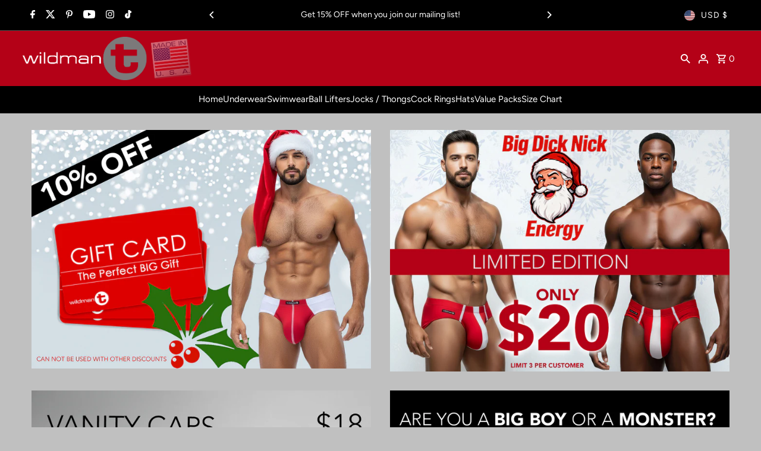

--- FILE ---
content_type: text/html; charset=UTF-8
request_url: https://enormapps.com/gallery-v2/get-gallery-videos?returncode=jQuery22408710077076149856_1765817013581&gallery=14076&limit=16&offset=0&isMobile=false&_=1765817013582
body_size: 776
content:
jQuery22408710077076149856_1765817013581({"status":"success","gallery":"14076","gallery_type":"1","settings":{"vdo_display_mode":"popup","no_of_vdos":"3","mobile_no_of_vdos":"1","vdo_gutter":"4px","vdo_overlay_color":"#000000","vdo_font_color":"#ffffff","vdo_opacity":"0.2","vdo_font_size":"36px","vdo_order_by":"newtoold","pagination":"enable","vdo_per_page":"15","vdo_load_more":"button","load_more_button_text":"Load more videos","load_more_button_radius":"3px","load_more_button_bg_color":"#000000","load_more_button_text_color":"#ffffff","title_text_color":"#0C0C0C","title_font_size":"15px","popup_settings":{"overlayBgColor":"#000000","overlayOpacity":"0.8","overlayOpacityOptions":["0.1","0.2","0.3","0.4","0.5","0.6","0.7","0.8","0.9","1"],"captionBgColor":"#000000","captionTextColor":"#FFFFFF","imgBorderRadius":"0px","imgBorderWidth":"0px","imgBorderColor":"#FFFFFF"}},"style":"","shopData":{"shop":"wildmant.myshopify.com","pricingPlan":"enterprise"},"ip":"3.134.109.80","data":"    <style>#enap-video-14076{position: relative;}<\/style>        <div class=\" enrm-col-3\" style=\"padding: 4px\">\n            <div class=\"enrm-video-wrapper enrm-w-100 \">\n                                                        <div class=\"enrm-video-popup enrm-h-100 enrm-w-100 enrm-d-inline-block enrm-position-relative\">\n                        <a href=\"https:\/\/www.youtube.com\/embed\/1r3JbwL5oB4?rel=0\" data-src=\"https:\/\/www.youtube.com\/embed\/1r3JbwL5oB4?rel=0\" data-fancybox=\"enorm-gallery-14076\"\n                           class=\"enrm-cursor-pointer enrm-video enrm-h-100\"\n                           title=\"WildmanT Limited Edition Christmas Brief\" data-caption=\"WildmanT Limited Edition Christmas Brief\"\n                        >\n                            <div class=\"enrm-bg-video enrm-w-100 enrm-h-100\"\n                                 style=\"background-image: url(https:\/\/enormgallery.b-cdn.net\/wildmant\/14076\/generated-image-2-5-1764177502-6927365e9c4cd.jpg?width=350) \"\n                            >\n                                <i class=\"far fa-play-circle enrm-play-icon enrm-position-relative\"\n                                   style=\"font-size: 36px; color: #ffffff\"\n                                ><\/i>\n                            <\/div>\n                            <div class=\"enrm-video-overlay enrm-position-absolute enrm-w-100 enrm-h-100\"\n                                 style=\"background-color: #000000; opacity: 0.2\"\n                            ><\/div>\n                        <\/a>\n                    <\/div>\n                            <\/div>\n                            <div class=\"enrm-video-title\" style=\"color: #0C0C0C; font-size: 15px\">WildmanT Limited Edition Christmas Brief<\/div>\n                    <\/div>\n            <div class=\" enrm-col-3\" style=\"padding: 4px\">\n            <div class=\"enrm-video-wrapper enrm-w-100 \">\n                                                        <div class=\"enrm-video-popup enrm-h-100 enrm-w-100 enrm-d-inline-block enrm-position-relative\">\n                        <a href=\"https:\/\/www.youtube.com\/embed\/ByU4F5qJOL0?rel=0\" data-src=\"https:\/\/www.youtube.com\/embed\/ByU4F5qJOL0?rel=0\" data-fancybox=\"enorm-gallery-14076\"\n                           class=\"enrm-cursor-pointer enrm-video enrm-h-100\"\n                           title=\"WildmanT Limited Edition Christmas Brief\" data-caption=\"WildmanT Limited Edition Christmas Brief\"\n                        >\n                            <div class=\"enrm-bg-video enrm-w-100 enrm-h-100\"\n                                 style=\"background-image: url(https:\/\/enormgallery.b-cdn.net\/wildmant\/14076\/untitled-5-1764177761-6927376120550.jpg?width=350) \"\n                            >\n                                <i class=\"far fa-play-circle enrm-play-icon enrm-position-relative\"\n                                   style=\"font-size: 36px; color: #ffffff\"\n                                ><\/i>\n                            <\/div>\n                            <div class=\"enrm-video-overlay enrm-position-absolute enrm-w-100 enrm-h-100\"\n                                 style=\"background-color: #000000; opacity: 0.2\"\n                            ><\/div>\n                        <\/a>\n                    <\/div>\n                            <\/div>\n                            <div class=\"enrm-video-title\" style=\"color: #0C0C0C; font-size: 15px\">WildmanT Limited Edition Christmas Brief<\/div>\n                    <\/div>\n            <div class=\" enrm-col-3\" style=\"padding: 4px\">\n            <div class=\"enrm-video-wrapper enrm-w-100 \">\n                                                        <div class=\"enrm-video-popup enrm-h-100 enrm-w-100 enrm-d-inline-block enrm-position-relative\">\n                        <a href=\"https:\/\/www.youtube.com\/embed\/pmt2dFJvGeM?rel=0\" data-src=\"https:\/\/www.youtube.com\/embed\/pmt2dFJvGeM?rel=0\" data-fancybox=\"enorm-gallery-14076\"\n                           class=\"enrm-cursor-pointer enrm-video enrm-h-100\"\n                           title=\"Limited Edition Christmas Brief\" data-caption=\"Limited Edition Christmas Brief\"\n                        >\n                            <div class=\"enrm-bg-video enrm-w-100 enrm-h-100\"\n                                 style=\"background-image: url(https:\/\/img.youtube.com\/vi\/pmt2dFJvGeM\/0.jpg?width=350) \"\n                            >\n                                <i class=\"far fa-play-circle enrm-play-icon enrm-position-relative\"\n                                   style=\"font-size: 36px; color: #ffffff\"\n                                ><\/i>\n                            <\/div>\n                            <div class=\"enrm-video-overlay enrm-position-absolute enrm-w-100 enrm-h-100\"\n                                 style=\"background-color: #000000; opacity: 0.2\"\n                            ><\/div>\n                        <\/a>\n                    <\/div>\n                            <\/div>\n                            <div class=\"enrm-video-title\" style=\"color: #0C0C0C; font-size: 15px\">Limited Edition Christmas Brief<\/div>\n                    <\/div>\n    ","count":3})

--- FILE ---
content_type: text/css
request_url: https://cdn.shopify.com/extensions/019b0884-634e-74df-89b3-cabde81b0885/instafeed-grid-slider-app-180/assets/si-instafeed.min.css
body_size: -655
content:
div[id*="si_instagram_feed_widget"],
div[data-block-handle="instagram_feed"],
div[id*="si_instafeed_grid_slider"] {
    width: 100%;
}

--- FILE ---
content_type: image/svg+xml
request_url: https://cdn.shopify.com/static/images/flags/bv.svg?width=32
body_size: -434
content:
<svg xmlns="http://www.w3.org/2000/svg" viewBox="0 0 640 480" version="1"><defs><clipPath id="a"><path fill-opacity=".67" d="M0 0h640v480H0z"/></clipPath></defs><g fill-rule="evenodd" stroke-width="1pt" clip-path="url(#a)"><path fill="#fff" d="M-28 0h699.74v512H-28z"/><path fill="#d72828" d="M-52.992-77.837h218.72v276.26h-218.72zM289.42-.572h380.91v199H289.42zM-27.545 320.01h190.33v190.33h-190.33zM292 322.12h378.34v188.21H292z"/><path fill="#003897" d="M196.65-25.447h64.425v535.78H196.65z"/><path fill="#003897" d="M-27.545 224.84h697.88v63.444h-697.88z"/></g></svg>

--- FILE ---
content_type: text/javascript
request_url: https://cdn.shopify.com/extensions/019ae1e4-3323-72d4-aa91-6ea7cb05768a/trustshop-app-480/assets/trustshop-carousel.module.min.js
body_size: 5873
content:
(()=>{let e=window.__ts__.globalSetting;const t={style:"classic",classic:{color_mode:"light",color_customize:{widget_background:"#FFFFFF",card_background:"#F7F7F7",headline:"#303030",review_title:"#303030",content:"#303030",customer_name:"#303030",star_icon:"#FFB400",star_icon_empty:"#D5D5D5",navigator_button:"#ECECEE",navigator_arrow:"#4A4A4A",swiper_arrow:"#303030",swiper_button:"#FFFFFF",product_name:"#303030",review_date:"#74788D"},number_of_reviews:20,mode:"auto",display_title:!0,title_label:{is_show:!0,label:"Feedback from our clients",style:{font_size:36,font_weight:"normal",text_decoration:"unset",font_style:"normal"}},subtitle_label:{is_show:!1,label:"See what the community is saying about us",style:{font_size:16,font_weight:"normal",text_decoration:"unset",font_style:"normal"}},display_star_rating:!0,display_customer_avatar:!1,show_product_information:!1,show_customer_flag:!1,show_review_date:!1,slide_movement:"auto",time_between_slide:4,show_navigator_button:!0,pause_when_hover:!0,country_language:"en",carousel_ids:[]},media_showcase:{color_mode:"light",color_customize:{widget_background:"#FFFFFF",headline:"#303030",review_title:"#303030",content:"#303030",customer_name:"#303030",star_icon:"#FFB400",star_icon_empty:"#D5D5D5",product_name:"#303030",review_date:"#74788D",navigator_button:"#ECECEE",navigator_arrow:"#4A4A4A"},number_of_reviews:20,mode:"auto",display_title:!0,title_label:{is_show:!0,label:"Feedback from our clients",style:{font_size:40,font_weight:"bold",text_decoration:"unset",font_style:"normal"}},subtitle_label:{is_show:!1,label:"See what the community is saying about us",style:{font_size:16,font_weight:"normal",text_decoration:"unset",font_style:"normal"}},display_star_rating:!0,display_customer_avatar:!1,show_product_information:!1,show_customer_flag:!1,show_review_date:!1,slide_movement:"auto",time_between_slide:4,show_navigator_button:!0,pause_when_hover:!0,country_language:"en",carousel_ids:[]}},s=[{carousel_id:"1234",rating:4,title:"[Sample] Highly recommend!",content:"The design is unique and the fabric feels durable. It’s very stylish and works perfectly for both casual and semi-formal occasions. I’ve washed it twice and there’s no pilling or fading. Impressive!",customer_name:"John Smith",customer_email:"5ee32521acfb6d3c22fd8c898d6c71dc",product_link:"https://linhle01.myshopify.com/products/imageeeeeeee",product_name:"Trustshop product",product_id:"7906543698070",product_img:"https://dummyimage.com/50x50/000/fff&text=sample",verify_buyer:!1,country_code:"US",shop_id:"60880125997",medias:[],review_date:"2025-04-02T00:48:54.000Z"},{carousel_id:"1235",rating:5,title:"[Sample] Love this outfit!",content:"Amazing quality for the price. The material feels expensive and the stitching is done really well. I wore it to a party and it was a hit. I already recommended it to a couple of friends. Would definitely shop here again.",customer_name:"John Smith",customer_email:"5ee32521acfb6d3c22fd8c898d6c71dc",product_link:"https://linhle01.myshopify.com/products/imageeeeeeee",product_name:"Trustshop product",product_id:"7906543698070",product_img:"https://dummyimage.com/50x50/000/fff&text=sample",verify_buyer:!1,country_code:"VN",shop_id:"60880125997",medias:[{id:"66261",url_tmp:null,name:"66.jpeg",width:0,height:0,media_type:"image",dominant_color:null,review_id:"1235",product_id:"7604473528365",shop_id:"60880125997",star:5,status:"approve",created_at:"2024-06-08T21:38:33.000Z",updated_at:"2024-06-08T21:38:33.000Z",video_thumb:null,cloudflare_media_id:"c5a89ef5-bf7e-425a-d65a-85cd48f4cc00",url:"https://asset.trustshop.io/extension/dummy-review-medias/image-13.png",error_cl:null},{id:"66262",url_tmp:null,name:"11.jpg",width:0,height:0,media_type:"image",dominant_color:null,review_id:"1235",product_id:"7604473528365",shop_id:"60880125997",star:5,status:"approve",created_at:"2024-06-08T21:38:33.000Z",updated_at:"2024-06-08T21:38:33.000Z",video_thumb:null,cloudflare_media_id:"cc2ebd38-ea1b-45c9-c2c0-9a9772248400",url:"https://asset.trustshop.io/extension/dummy-review-medias/image-14.png",error_cl:null},{id:"66263",url_tmp:null,name:"55.jpg",width:0,height:0,media_type:"image",dominant_color:null,review_id:"1235",product_id:"7604473528365",shop_id:"60880125997",star:5,status:"approve",created_at:"2024-06-08T21:38:33.000Z",updated_at:"2024-06-08T21:38:33.000Z",video_thumb:null,cloudflare_media_id:"595bbf55-c785-4562-bc89-b06592d5a600",url:"https://asset.trustshop.io/fallback-image.png",error_cl:null},{id:"66263",url_tmp:null,name:"55.jpg",width:0,height:0,media_type:"image",dominant_color:null,review_id:"1235",product_id:"7604473528365",shop_id:"60880125997",star:5,status:"approve",created_at:"2024-06-08T21:38:33.000Z",updated_at:"2024-06-08T21:38:33.000Z",video_thumb:null,cloudflare_media_id:"595bbf55-c785-4562-bc89-b06592d5a600",url:"https://asset.trustshop.io/extension/dummy-review-medias/image-15.png",error_cl:null},{id:"66263",url_tmp:null,name:"55.jpg",width:0,height:0,media_type:"image",dominant_color:null,review_id:"1235",product_id:"7604473528365",shop_id:"60880125997",star:5,status:"approve",created_at:"2024-06-08T21:38:33.000Z",updated_at:"2024-06-08T21:38:33.000Z",video_thumb:null,cloudflare_media_id:"595bbf55-c785-4562-bc89-b06592d5a600",url:"https://asset.trustshop.io/extension/dummy-review-medias/image-17.png",error_cl:null}],review_date:"2025-04-02T00:48:54.000Z"},{carousel_id:"1236",rating:4,title:"[Sample] Highly recommend!",content:"The design is unique and the fabric feels durable. It’s very stylish and works perfectly for both casual and semi-formal occasions. I’ve washed it twice and there’s no pilling or fading. Impressive!",customer_name:"John Smith",customer_email:"5ee32521acfb6d3c22fd8c898d6c71dc",product_link:"https://linhle01.myshopify.com/products/imageeeeeeee",product_name:"Trustshop product",product_id:"7906543698070",product_img:"https://dummyimage.com/50x50/000/fff&text=sample",verify_buyer:!1,country_code:"GB",shop_id:"60880125997",medias:[{id:"66261",url_tmp:null,name:"66.jpeg",width:0,height:0,media_type:"image",dominant_color:null,review_id:"1236",product_id:"7604473528365",shop_id:"60880125997",star:5,status:"approve",created_at:"2024-06-08T21:38:33.000Z",updated_at:"2024-06-08T21:38:33.000Z",video_thumb:null,cloudflare_media_id:"c5a89ef5-bf7e-425a-d65a-85cd48f4cc00",url:"https://asset.trustshop.io/extension/dummy-review-medias/image-5.png",error_cl:null},{id:"66262",url_tmp:null,name:"11.jpg",width:0,height:0,media_type:"image",dominant_color:null,review_id:"1236",product_id:"7604473528365",shop_id:"60880125997",star:5,status:"approve",created_at:"2024-06-08T21:38:33.000Z",updated_at:"2024-06-08T21:38:33.000Z",video_thumb:null,cloudflare_media_id:"cc2ebd38-ea1b-45c9-c2c0-9a9772248400",url:"https://asset.trustshop.io/extension/dummy-review-medias/image-8.png",error_cl:null},{id:"66263",url_tmp:null,name:"55.jpg",width:0,height:0,media_type:"image",dominant_color:null,review_id:"1236",product_id:"7604473528365",shop_id:"60880125997",star:5,status:"approve",created_at:"2024-06-08T21:38:33.000Z",updated_at:"2024-06-08T21:38:33.000Z",video_thumb:null,cloudflare_media_id:"595bbf55-c785-4562-bc89-b06592d5a600",url:"https://asset.trustshop.io/extension/dummy-review-medias/image-2.png",error_cl:null},{id:"66263",url_tmp:null,name:"55.jpg",width:0,height:0,media_type:"image",dominant_color:null,review_id:"1236",product_id:"7604473528365",shop_id:"60880125997",star:5,status:"approve",created_at:"2024-06-08T21:38:33.000Z",updated_at:"2024-06-08T21:38:33.000Z",video_thumb:null,cloudflare_media_id:"595bbf55-c785-4562-bc89-b06592d5a600",url:"https://asset.trustshop.io/extension/dummy-review-medias/image-1.png",error_cl:null}],review_date:"2025-04-02T00:48:54.000Z"},{carousel_id:"1237",rating:3,title:"[Sample] Exactly what I needed",content:"Love the color and the material. Great job!",customer_name:"John Smith",customer_email:"5ee32521acfb6d3c22fd8c898d6c71dc",product_link:"https://linhle01.myshopify.com/products/imageeeeeeee",product_name:"Trustshop product",product_id:"7906543698070",product_img:"https://dummyimage.com/50x50/000/fff&text=sample",verify_buyer:!1,country_code:"CN",shop_id:"60880125997",medias:[{id:"66261",url_tmp:null,name:"66.jpeg",width:0,height:0,media_type:"image",dominant_color:null,review_id:"1237",product_id:"7604473528365",shop_id:"60880125997",star:5,status:"approve",created_at:"2024-06-08T21:38:33.000Z",updated_at:"2024-06-08T21:38:33.000Z",video_thumb:null,cloudflare_media_id:"c5a89ef5-bf7e-425a-d65a-85cd48f4cc00",url:"https://asset.trustshop.io/extension/dummy-review-medias/image-6.png",error_cl:null},{id:"66262",url_tmp:null,name:"11.jpg",width:0,height:0,media_type:"image",dominant_color:null,review_id:"1237",product_id:"7604473528365",shop_id:"60880125997",star:5,status:"approve",created_at:"2024-06-08T21:38:33.000Z",updated_at:"2024-06-08T21:38:33.000Z",video_thumb:null,cloudflare_media_id:"cc2ebd38-ea1b-45c9-c2c0-9a9772248400",url:"https://asset.trustshop.io/extension/dummy-review-medias/image-6.png",error_cl:null}],review_date:"2025-04-02T00:48:54.000Z"},{carousel_id:"1304659",rating:5,title:"[Sample] Disappointed",content:"Amazing quality for the price. The material feels expensive and the stitching is done really well. I wore it to a party and it was a hit. I already recommended it to a couple of friends. Would definitely shop here again.",customer_name:"John Smith",customer_email:"5ee32521acfb6d3c22fd8c898d6c71dc",product_link:"https://linhle01.myshopify.com/products/imageeeeeeee",product_name:"Trustshop product",product_id:"7906543698070",product_img:"https://dummyimage.com/50x50/000/fff&text=sample",verify_buyer:!1,country_code:"US",shop_id:"60880125997",medias:[],review_date:"2025-04-02T00:48:54.000Z"},{carousel_id:"1238",rating:5,title:"[Sample] Soft and cozy",content:"I bought this outfit for a weekend trip and it turned out perfect. The fabric is soft and breathable, and the fit is very flattering. I've received multiple compliments already. I love how versatile it is—you can dress it up or down easily. Will definitely be ordering more from this store!",customer_name:"John Smith",customer_email:"5ee32521acfb6d3c22fd8c898d6c71dc",product_link:"https://linhle01.myshopify.com/products/imageeeeeeee",product_name:"Trustshop product",product_id:"7906543698070",product_img:"https://dummyimage.com/50x50/000/fff&text=sample",verify_buyer:!1,country_code:"US",shop_id:"60880125997",medias:[{id:"66261",url_tmp:null,name:"66.jpeg",width:0,height:0,media_type:"image",dominant_color:null,review_id:"1238",product_id:"7604473528365",shop_id:"60880125997",star:5,status:"approve",created_at:"2024-06-08T21:38:33.000Z",updated_at:"2024-06-08T21:38:33.000Z",video_thumb:null,cloudflare_media_id:"c5a89ef5-bf7e-425a-d65a-85cd48f4cc00",url:"https://asset.trustshop.io/extension/dummy-review-medias/image-19.png",error_cl:null},{id:"66262",url_tmp:null,name:"11.jpg",width:0,height:0,media_type:"image",dominant_color:null,review_id:"1238",product_id:"7604473528365",shop_id:"60880125997",star:5,status:"approve",created_at:"2024-06-08T21:38:33.000Z",updated_at:"2024-06-08T21:38:33.000Z",video_thumb:null,cloudflare_media_id:"cc2ebd38-ea1b-45c9-c2c0-9a9772248400",url:"https://asset.trustshop.io/extension/dummy-review-medias/image-19.png",error_cl:null},{id:"66263",url_tmp:null,name:"55.jpg",width:0,height:0,media_type:"image",dominant_color:null,review_id:"1238",product_id:"7604473528365",shop_id:"60880125997",star:5,status:"approve",created_at:"2024-06-08T21:38:33.000Z",updated_at:"2024-06-08T21:38:33.000Z",video_thumb:null,cloudflare_media_id:"595bbf55-c785-4562-bc89-b06592d5a600",url:"https://asset.trustshop.io/extension/dummy-review-medias/image-19.png",error_cl:null},{id:"66263",url_tmp:null,name:"55.jpg",width:0,height:0,media_type:"image",dominant_color:null,review_id:"1238",product_id:"7604473528365",shop_id:"60880125997",star:5,status:"approve",created_at:"2024-06-08T21:38:33.000Z",updated_at:"2024-06-08T21:38:33.000Z",video_thumb:null,cloudflare_media_id:"595bbf55-c785-4562-bc89-b06592d5a600",url:"https://asset.trustshop.io/extension/dummy-review-medias/image-19.png",error_cl:null},{id:"66263",url_tmp:null,name:"55.jpg",width:0,height:0,media_type:"image",dominant_color:null,review_id:"1238",product_id:"7604473528365",shop_id:"60880125997",star:5,status:"approve",created_at:"2024-06-08T21:38:33.000Z",updated_at:"2024-06-08T21:38:33.000Z",video_thumb:null,cloudflare_media_id:"595bbf55-c785-4562-bc89-b06592d5a600",url:"https://asset.trustshop.io/extension/dummy-review-medias/image-19.png",error_cl:null}],review_date:"2025-04-02T00:48:54.000Z"}],a=e=>{e.target.onerror=null,e.target.classList.add("error-image"),e.target.src="https://asset.trustshop.io/fallback-image.png"};class i{constructor(){this.currentIndex=0}set carouselPosition(e){this.currentIndex=e}get carouselPosition(){return this.currentIndex}}class r{constructor(e){this.default_carousel_style="classic",this._carousel_setting=null,this._carousel_style=null,this.container=e,this.carouselLength=0,this.carouselList=[],this.allMediaFromReviewLength=0,this.isMouseOver=!1}get carousel_style(){if(null!==this._carousel_style)return this._carousel_style;const e=this.container.getAttribute("data-style");return e?(this._carousel_style="media_showcase"===e?"media_showcase":"classic",this._carousel_style):this.default_carousel_style}get carousel_setting(){if(null!==this._carousel_setting)return this._carousel_setting[this.carousel_style];const e=this.container.getAttribute("data-setting");if(!e)return t[this.default_carousel_style];try{let s=(new TextDecoder).decode(Uint8Array.from(atob(e),(e=>e.charCodeAt(0))));s=JSON.parse(s);const a=(e,t)=>Object.keys(e).reduce(((s,i)=>(s[i]="object"!=typeof e[i]||null===e[i]?t?.[i]??e[i]:a(e[i],t?.[i]??e[i]),s)),{});return this._carousel_setting=a(t,s),this._carousel_setting[this.carousel_style]}catch(e){return console.error(e),t[this.default_carousel_style]}}}class o extends r{constructor(e,t){super(e),this.container=e,this.shopInfo=t,this.currentCarouselPosition=0,this.currentProductId=null,this.intervalId=null,this.currentCarouselIndex=0}initCarousel=async()=>{var e,a,i,r,o;if(""===this.container?.innerHTML?.trim())try{this.container.innerHTML="<span></span>";const l=await(async(e,t)=>{if(!e)return;const s=window.Shopify.designMode?(new Date).getTime():"";try{const a=await fetch(`${window.__ts__.BASE_URL}/storefront/carousel?shop_id=${e.shop_id}&type=carousel&template=${t||"classic"}&v=${s}`);return await a.json()}catch(e){throw e}})(this.shopInfo,super.carousel_style);if(!1===l.status)return void(window.Shopify.designMode?this.container.appendChild((e=>{const t=document.createElement("div");t.classList.add("trustshop-pricing-limit-message__container"),t.innerHTML=`<p class="trustshop-pricing-limit-message__content">${e}</p>`;const s=document.createElement("button");return s.classList.add("trustshop-pricing-limit-message__button"),s.innerHTML="Upgrade plan",s.addEventListener("click",(()=>{window.open("/admin/apps/trustshop/setting?tab=pricing","_blank")})),t.appendChild(s),t})(l.error)):this.container.style.display="none");if("media_showcase"===super.carousel_style?this.container.classList.add("trustshop-carousel-style--media_showcase"):this.container.classList.add("trustshop-carousel-style--classic"),l.data&&0!==l.data.length||window.Shopify.designMode&&(l.data=s),l.data&&l.data.length>0){this.carouselList=l.data,this.carouselLength=l.data.length,this.container.style.padding="40px 0",e=this.container,a=t[super.carousel_style].color_customize,i=super.carousel_setting.color_customize,r="carousel",o="color",e&&Object.entries(a).forEach((([t,s])=>{e.style.setProperty(`--trustshop-${r?r+"-":""}${t.replaceAll("_","-")}${o?"-"+o:""}`,i[t]&&""!==i[t]?i[t]:a[t])})),super.carousel_setting.color_customize.widget_background&&(this.container.style.backgroundColor="var(--trustshop-carousel-widget-background-color)",this.container.style.boxShadow="0 0 0 100vmax var(--trustshop-carousel-widget-background-color)",this.container.style.clipPath="inset(0 -100vmax)");const s=document.createElement("div");if(s.classList.add("trustshop-carousel--header"),!1!==super.carousel_setting.title_label.is_show&&"false"!==super.carousel_setting.title_label.is_show){const e=document.createElement("p");e.classList.add("trustshop-carousel--title"),e.innerHTML=window.__ts__.globalSetting.multi_lang&&"false"!==window.__ts__.globalSetting.multi_lang?window.__ts__.label_content?.carousel?.header_title:super.carousel_setting.title_label.label,e.style.fontSize=`${super.carousel_setting.title_label.style.font_size}px`,e.style.fontWeight=`${super.carousel_setting.title_label.style.font_weight}`,e.style.textDecoration=`${super.carousel_setting.title_label.style.text_decoration}`,e.style.fontStyle=`${super.carousel_setting.title_label.style.font_style}`,s.appendChild(e)}if(!1!==super.carousel_setting.subtitle_label.is_show&&"false"!==super.carousel_setting.subtitle_label.is_show){const e=document.createElement("p");e.classList.add("trustshop-carousel--subtitle"),e.innerHTML=window.__ts__.globalSetting.multi_lang&&"false"!==window.__ts__.globalSetting.multi_lang?window.__ts__.label_content?.carousel?.header_subtitle:super.carousel_setting.subtitle_label.label,e.style.fontSize=`${super.carousel_setting.subtitle_label.style.font_size}px`,e.style.fontWeight=`${super.carousel_setting.subtitle_label.style.font_weight}`,e.style.textDecoration=`${super.carousel_setting.subtitle_label.style.text_decoration}`,e.style.fontStyle=`${super.carousel_setting.subtitle_label.style.font_style}`,s.appendChild(e)}this.container.innerHTML=s.outerHTML;const n=document.createElement("div");n.classList.add("trustshop-carousel--body");const d=document.createElement("div");d.classList.add("trustshop-carousel--wrap"),!1!==super.carousel_setting.pause_when_hover&&"false"!==super.carousel_setting.pause_when_hover&&(d.addEventListener("mouseenter",(()=>{this.isMouseOver=!0,"auto"===super.carousel_setting.slide_movement.toLowerCase()&&clearInterval(this.intervalId)})),d.addEventListener("mouseleave",(()=>{this.isMouseOver=!1,"auto"===super.carousel_setting.slide_movement.toLowerCase()&&(clearInterval(this.intervalId),this.slideCarouselInterval(1))})));const c=document.createElement("div");c.classList.add("trustshop-carousel-list--wrap"),this.carouselSlideListWrap=c;const u=document.createElement("div");u.classList.add("trustshop-carousel--list"),this.carouselSlideContent=u,"media_showcase"===super.carousel_style?(this.getAllMediasFromReview(l.data).map(((e,t)=>u.appendChild(this.carouselItemTypeMediaShowcase(e,t)))),this.initCarouselMediaShowCasePosition(u)):l.data.forEach(((e,t)=>{u.appendChild(this.carouselItemTypeClassic(e,t))})),c.appendChild(u),d.appendChild(c),n.appendChild(d),"media_showcase"===this.carousel_style&&n.appendChild(this.carouselMediaShowCaseReview(l.data[0])),this.container.appendChild(n),this.container.insertAdjacentHTML("beforeend",'<div class="trustshop-carousel--footer"></div>'),requestAnimationFrame((()=>{this.handleCarouselButton(c,u),"media_showcase"===this._carousel_style?l.data&&l.data.length>=5?this.slideCarouselMediaShowcase(2):l.data&&l.data.length>=3&&this.slideCarouselMediaShowcase(1):this.handleDetailClassicCarousel(),"auto"===super.carousel_setting.slide_movement.toLowerCase()&&this.slideCarouselInterval(1)}))}else this.container.style.display="none"}catch(e){throw e}};handleSlideCardWidth=e=>this.currentCarouselIndex>0&&this.currentCarouselIndex<this.carouselLength?e>0?this.container.querySelector(`.trustshop-carousel--card_type_classic[data-index="${this.currentCarouselIndex}"]`):this.container.querySelector(`.trustshop-carousel--card_type_classic[data-index="${this.currentCarouselIndex-1}"]`):this.currentCarouselIndex<0?e>0?this.container.querySelector(`.trustshop-carousel--card_type_classic[data-index="${this.carouselLength+this.currentCarouselIndex+1<this.carouselLength?this.carouselLength+this.currentCarouselIndex+1:this.carouselLength+this.currentCarouselIndex}"]`):this.container.querySelector(`.trustshop-carousel--card_type_classic[data-index="${this.carouselLength+this.currentCarouselIndex}"]`):this.container.querySelector('.trustshop-carousel--card_type_classic[data-index="0"]');slideCarouselClassic=(e=1)=>{const t=this.carouselSlideListWrap,s=this.carouselSlideContent,a=this.handleSlideCardWidth(e>0?24:-24).offsetWidth,i=t.offsetWidth;let r=0;r=e>0?-a-24:+a+24,this.currentCarouselIndex=e>0?this.currentCarouselIndex+1:this.currentCarouselIndex-1,this.currentCarouselPosition+=r,this.currentCarouselPosition-r==0&&e<0?this.currentCarouselPosition=-s.scrollWidth+i:this.currentCarouselPosition>0||this.currentCarouselPosition===-s.scrollWidth+i+r&&e>0?(this.currentCarouselPosition=0,this.currentCarouselIndex=0):this.currentCarouselPosition<-s.scrollWidth+i&&(this.currentCarouselPosition=-s.scrollWidth+i,this.currentCarouselIndex=this.carouselLength-1),s.style.transform=`translateX(${this.currentCarouselPosition}px)`};slideCarouselMediaShowcase=(e=1)=>{if(0===this.currentCarouselIndex&&e<0)return;if(this.currentCarouselIndex===this.allMediaFromReviewLength-1&&e>0)return;const t=this.carouselSlideContent;let s=this.currentCarouselPosition,a=this.currentCarouselIndex;this.container.querySelector(`.trustshop-carousel-card_media-showcase[data-index="${this.currentCarouselIndex}"]`).classList.remove("active--card"),a<0?(s+=224*e,a-=e):(s-=224*e,a+=e),this.currentCarouselPosition=s,this.currentCarouselIndex=a;const i=this.container.querySelector(`.trustshop-carousel-card_media-showcase[data-index="${a}"]`);i.classList.add("active--card"),t.style.transform=`translateX(${s}px)`;const r=i.getAttribute("data-review-id");if(r!==String(this.currentMediaShowcaseReview)){const e=this.carouselList.find((e=>e.carousel_id===r));this.carouselMediaShowCaseReview(e)}};slideCarousel=e=>{"media_showcase"===this._carousel_style?this.slideCarouselMediaShowcase(e):this.slideCarouselClassic(e),this.isMouseOver||"auto"===super.carousel_setting.slide_movement.toLowerCase()&&(clearInterval(this.intervalId),this.slideCarouselInterval(1))};slideCarouselInterval=e=>{"classic"===this._carousel_style&&this.carouselSlideContent.scrollWidth<=this.carouselSlideListWrap.offsetWidth+24||"media_showcase"===this._carousel_style&&this.carouselLength<=1||(this.intervalId=setInterval((()=>{this.slideCarousel(e)}),1e3*super.carousel_setting.time_between_slide))};handleCarouselButton=(e,t)=>{if("false"===super.carousel_setting.show_navigator_button||!1===super.carousel_setting.show_navigator_button)return null;let s=this.container.querySelector(".trustshop-carousel--left"),a=this.container.querySelector(".trustshop-carousel--right");if("media_showcase"===this.carousel_style);else if(t.scrollWidth<=e.offsetWidth+24)return s&&s.remove(),void(a&&a.remove());if(s||a)return;const i=this.container.querySelector(".trustshop-carousel--footer"),r=document.createElement("div");r.classList.add("trustshop","trustshop-carousel-navigator--wrap"),s=document.createElement("button"),s.classList.add("trustshop-button","trustshop-carousel--left","trustshop-carousel-navigator--btn"),s.setAttribute("aria-label","Previous testimonial"),s.innerHTML='<svg width="18" height="13" viewBox="0 0 18 13" fill="none" xmlns="http://www.w3.org/2000/svg">\n            <path fill-rule="evenodd" clip-rule="evenodd" d="M17.2104 6.69141C17.2104 7.21462 16.7863 7.63877 16.2631 7.63877L4.02407 7.63877L7.45975 11.0741C7.82974 11.4441 7.82977 12.0439 7.45982 12.4139C7.08987 12.7839 6.49003 12.7839 6.12004 12.414L1.0669 7.36133C0.889215 7.18366 0.789391 6.94268 0.789391 6.69141C0.789391 6.44013 0.889215 6.19915 1.0669 6.02148L6.12004 0.96885C6.49003 0.598898 7.08987 0.598928 7.45982 0.968917C7.82977 1.33891 7.82974 1.93875 7.45975 2.3087L4.02407 5.74404L16.2631 5.74404C16.7863 5.74404 17.2104 6.16819 17.2104 6.69141Z" fill="#4A4A4A"/>\n            </svg>\n            ',s.addEventListener("click",(()=>{this.slideCarousel(-1)})),a=document.createElement("button"),a.classList.add("trustshop-button","trustshop-carousel--right","trustshop-carousel-navigator--btn"),a.setAttribute("aria-label","Next testimonial"),a.innerHTML='<svg width="18" height="13" viewBox="0 0 18 13" fill="none" xmlns="http://www.w3.org/2000/svg">\n            <path fill-rule="evenodd" clip-rule="evenodd" d="M0.789551 6.69141C0.789551 7.21462 1.2137 7.63877 1.73692 7.63877L13.9759 7.63877L10.5402 11.0741C10.1703 11.4441 10.1702 12.0439 10.5402 12.4139C10.9101 12.7839 11.51 12.7839 11.88 12.414L16.9331 7.36133C17.1108 7.18366 17.2106 6.94268 17.2106 6.69141C17.2106 6.44013 17.1108 6.19915 16.9331 6.02148L11.88 0.96885C11.51 0.598898 10.9101 0.598928 10.5402 0.968917C10.1702 1.33891 10.1703 1.93875 10.5402 2.3087L13.9759 5.74404L1.73692 5.74404C1.2137 5.74404 0.789551 6.16819 0.789551 6.69141Z" fill="#4A4A4A"/>\n            </svg>\n            ',a.addEventListener("click",(()=>{this.slideCarousel(1)})),r.appendChild(s),r.appendChild(a),i.appendChild(r)};handleCarouselClassicSwiperImage=(e,t,s,a)=>{const i=t.carouselPosition,r=e.querySelectorAll(".trustshop-media-pagination--item");r.forEach(((e,t)=>{e.classList.contains("active")&&e.classList.remove("active")}));const o=i+s;o>r.length-1?t.carouselPosition=0:t.carouselPosition=o<0?r.length-1:o,r[t.carouselPosition].classList.add("active"),a.style.transform=`translateX(-${140*t.carouselPosition}px)`};carouselTypeClassicMediaOverlay=(e,t)=>{let s=new i;const a=document.createElement("div");a.classList.add("trustshop-overlay","trustshop-carousel-classic-media--overlay");const r=document.createElement("button");r.classList.add("trustshop-swiper-image--btn","left--btn"),r.setAttribute("aria-label","Previous image in carousel"),r.innerHTML='<span></span>\n                                    <svg width="7" height="10" viewBox="0 0 7 10" fill="none" xmlns="http://www.w3.org/2000/svg">\n                                        <path d="M5.53886 9.30859L1.38501 5.15475L5.53885 1.0009" stroke="var(--trustshop-carousel-swiper-arrow-color)" stroke-width="1.38462" stroke-linecap="round" stroke-linejoin="round"/>\n                                    </svg>\n                                    ';const o=document.createElement("button");o.classList.add("trustshop-swiper-image--btn","right--btn"),o.setAttribute("aria-label","Next image in carousel"),o.innerHTML='<span></span>\n                                    <svg width="7" height="10" viewBox="0 0 7 10" fill="none" xmlns="http://www.w3.org/2000/svg">\n                                    <path d="M1.38497 1L5.53882 5.15385L1.38497 9.30769" stroke="var(--trustshop-carousel-swiper-arrow-color)" stroke-width="1.38462" stroke-linecap="round" stroke-linejoin="round"/>\n                                    </svg>\n                                    ';const l=document.createElement("div");return l.classList.add("trustshop","trustshop-media--pagination"),t.forEach(((e,t)=>{const s=document.createElement("span");s.className="trustshop-media-pagination--item",0===t&&(s.classList.add("active"),s.setAttribute("data-index",t)),l.insertAdjacentElement("beforeend",s)})),r.addEventListener("click",(t=>{this.handleCarouselClassicSwiperImage(l,s,-1,e)})),o.addEventListener("click",(t=>{this.handleCarouselClassicSwiperImage(l,s,1,e)})),a.appendChild(r),a.appendChild(o),a.appendChild(l),a};carouselTypeClassicMedia=e=>{if(!e)return"<></>";const t=document.createElement("div");t.classList.add("trustshop-carousel-classic-media--container");const s=document.createElement("div");return s.classList.add("trustshop-carousel-classic-media--list"),e.length>1&&t.appendChild(this.carouselTypeClassicMediaOverlay(s,e)),e.map((e=>{const t=document.createElement("div");t.className="trustshop-carousel-classic-media--item";const i=document.createElement("img");i.alt="carousel-media",i.onerror=e=>{a(e)},t.appendChild(i),"video"===e.media_type?(i.src=e.video_thumb||window.__ts__.FALLBACK_THUMB,i.classList.add("video-thumb")):i.src=`${window.__ts__.handleImageUrl(e.url,"big")}`,s.appendChild(t)})),t.appendChild(s),t};carouselTypeClassicContent=t=>{const s=document.createElement("div");s.classList.add("trustshop-carousel-classic-main--container");const a=document.createElement("div");return a.classList.add("trustshop-carousel-card--header"),a.appendChild(window.__ts__.customerAuthor(!1!==super.carousel_setting.display_customer_avatar&&"false"!==super.carousel_setting.display_customer_avatar,t.customer_name,t.country_code&&super.carousel_setting.show_customer_flag&&"false"!==super.carousel_setting.show_customer_flag,t.country_code,t?.customer_email,t.verify_buyer,!1,"var(--trustshop-carousel-card-background-color)","anonymous"===t?.customer_display_name?.toLowerCase())),a.insertAdjacentHTML("beforeend",`${super.carousel_setting.display_star_rating&&"false"!==super.carousel_setting.display_star_rating?window.__ts__.ratingStar(t.rating,"var(--trustshop-carousel-star-icon-color)","var(--trustshop-carousel-star-icon-empty-color)").outerHTML:""}\n                <div class="trustshop-carousel-card--review">\n                    <p class="trustshop-carousel-card--review_title">${t.title}</p>\n                    <p class="trustshop-carousel-card--review_content" review-id='${t.carousel_id}' product-id='${t.product_id}' product-link='${window.__ts__.getProductLink(t)}'>\n                        ${t.content}\n                        ${t.content&&t.content.length>100?'<span class="see-more"> ... <span>More</span></span>':""}\n                    </p>\n                </div>`),s.appendChild(a),s.insertAdjacentHTML("beforeend",`\n                <div class="trustshop-carousel-card--footer">\n                    ${!1!==super.carousel_setting.show_product_information&&"false"!==super.carousel_setting.show_product_information?`<a class="trustshop-carousel-card--product-info" href="${window.__ts__.getProductLink(t)}" target="_blank">\n                            <img src="${t.product_img}" alt="${t.product_name}" />\n                            <p class="trustshop-carousel-card--product-name">${t.product_name}</p>\n                            </a>`:""}\n\n                    ${!1!==super.carousel_setting.show_review_date&&"false"!==super.carousel_setting.show_review_date?`<p class="trustshop-carousel-card--review-date">${window.__ts__.label_content.product_reviews.text_review_on} ${window.__ts__.formatDate(e.review_date_format||"dd/mm/yyyy",t.review_date)}</p>`:""}\n                </div>\n                `),s};carouselItemTypeClassic=(t,s)=>{const a=document.createElement("div");return a.classList.add("trustshop-carousel--card_type_classic"),a.dataset.index=s,"square"===e.element_corners&&a.classList.add("trustshop-element-corner--square"),a.style.backgroundColor="var(--trustshop-carousel-card-background-color)",t.medias&&t.medias.length>0&&a.appendChild(this.carouselTypeClassicMedia(t.medias)),a.appendChild(this.carouselTypeClassicContent(t)),a};carouselMediaShowCaseReview=t=>{let s=this.mediaShowcaseCardReview;s||(s=document.createElement("div"),s.classList.add("trustshop","trustshop-carousel-review_media_showcase"),s.addEventListener("click",(e=>{this.handleDetailMediaShowcaseCarousel(e.target)})),this.mediaShowcaseCardReview=s),this.currentMediaShowcaseReview=t.carousel_id,this.currentProductId=t.product_id;const a=document.createElement("div");a.classList.add("trustshop-carousel-card--header"),a.appendChild(window.__ts__.customerAuthor(!1!==super.carousel_setting.display_customer_avatar&&"false"!==super.carousel_setting.display_customer_avatar,t.customer_name,t.country_code&&super.carousel_setting.show_customer_flag&&"false"!==super.carousel_setting.show_customer_flag,t.country_code,t?.customer_email,t.verify_buyer,!1,"var(--trustshop-carousel-widget-background-color)","anonymous"===t?.customer_display_name?.toLowerCase())),a.insertAdjacentHTML("beforeend",`${super.carousel_setting.display_star_rating&&"false"!==super.carousel_setting.display_star_rating?window.__ts__.ratingStar(t.rating,"var(--trustshop-carousel-star-icon-color)","var(--trustshop-carousel-star-icon-empty-color)").outerHTML:""}\n                    <div class="trustshop-carousel-card--review"  data-review-id="${t.carousel_id}" data-product-id="${t.product_id}">\n                        <p class="trustshop-carousel-card--review_title">${t.title}</p>\n                        <p class="trustshop-carousel-card--review_content" review-id='${t.carousel_id}' product-id='${t.product_id}' product-link='${window.__ts__.getProductLink(t)}'>\n                            ${t.content}\n                            ${t.content&&t.content.length>100?'<span class="see-more"> ... <span>More</span></span>':""}\n                        </p>\n                    </div>`),s.innerHTML="",s.appendChild(a);const i=document.createElement("div");return i.classList.add("trustshop-carousel-card--footer"),!1!==super.carousel_setting.show_product_information&&"false"!==super.carousel_setting.show_product_information&&i.appendChild(window.__ts__.productInfo(t.product_img,t.product_name,t.product_link)),!1!==super.carousel_setting.show_review_date&&"false"!==super.carousel_setting.show_review_date&&i.insertAdjacentHTML("beforeend",`<p class="trustshop-carousel-card--review-date">${window.__ts__.label_content.product_reviews.text_review_on} ${window.__ts__.formatDate(e.review_date_format||"dd/mm/yyyy",t.review_date)}</p>`),s.appendChild(i),s};getAllMediasFromReview=e=>{let t=Object.entries(e).flatMap((([e,t])=>t.medias?.length>0?t.medias:[{id:null,url:null,name:"image.png",width:0,height:0,media_type:"image",dominant_color:null,review_id:t.carousel_id,product_id:t.product_id,shop_id:null,star:t.rating,status:"approve",created_at:null,updated_at:null,video_thumb:null,cloudflare_media_id:null,r2_url:null,duration:null,should_delete:!1}]));return this.allMediaFromReviewLength=t.length,t};initCarouselMediaShowCasePosition=e=>{var t=getComputedStyle(this.container);const s=this.container.clientWidth-parseFloat(t.paddingLeft)-parseFloat(t.paddingRight);this.currentCarouselPosition=(s-220)/2,e.style.transform=`translateX(${(s-220)/2}px)`};carouselItemTypeMediaShowcase=(e,t)=>{const s=document.createElement("div");s.classList.add("trustshop","trustshop-carousel-card_media-showcase"),s.dataset.index=t,s.dataset.reviewId=e.review_id,s.dataset.productId=e.product_id,s.addEventListener("click",(async e=>{this.slideCarousel(t-this.currentCarouselIndex)})),0===t&&s.classList.add("active--card");const i=document.createElement("img");return i.alt="carousel-media",i.onerror=e=>{a(e)},"video"===e.media_type?(i.src=e.video_thumb||window.__ts__.FALLBACK_THUMB,i.classList.add("video-thumb")):i.src=`${window.__ts__.handleImageUrl(e.url||"","big")}`,s.appendChild(i),s};handleDetailMediaShowcaseCarousel=async e=>{this.currentProductId&&this.currentMediaShowcaseReview&&(this.intervalId&&clearInterval(this.intervalId),window.trustshop_widgetreviews&&window.trustshop_widgetreviews.modalViewMedia||await import(window.TS_BLOCK_ADDED.script.modal),window.trustshop_widgetreviews={...window.trustshop_widgetreviews,isWidgetbox:!1},window.trustshop_widgetreviews.modalViewMedia("detail",this.currentMediaShowcaseReview,this.currentProductId,null,null,"carousel"))};handleDetailClassicCarousel=()=>{const e=this.container.querySelectorAll(".trustshop-carousel-card--review_content");e&&e.forEach((e=>{let t=e.getAttribute("review-id"),s=e.getAttribute("product-id");e.addEventListener("click",(async e=>{e.preventDefault(),this.currentProductId=s,setTimeout((()=>{clearInterval(this.intervalId)}),0),window.trustshop_widgetreviews&&window.trustshop_widgetreviews.modalViewMedia||await import(window.TS_BLOCK_ADDED.script.modal),window.trustshop_widgetreviews={...window.trustshop_widgetreviews,isWidgetbox:!1},window.trustshop_widgetreviews.modalViewMedia("detail",t,s,null,null,"carousel")}))}))}}window.trustshop_carousel=()=>{const e=document.querySelectorAll(".trustshop-carousel--container");if(!e)return;const t=document.getElementById("trustshop-carousel-shop_info")?JSON.parse(document.getElementById("trustshop-carousel-shop_info").value):null;t&&e.forEach((async(e,s)=>{new o(e,t).initCarousel()}))},window.trustshop_carousel(),window.addEventListener("resize",(()=>{}))})();

--- FILE ---
content_type: text/javascript
request_url: https://cdn.shopify.com/extensions/019b0884-634e-74df-89b3-cabde81b0885/instafeed-grid-slider-app-180/assets/si-instafeed.min.js
body_size: 159904
content:
var t8=Object.defineProperty;var n8=(Bi,Ln,Ui)=>Ln in Bi?t8(Bi,Ln,{enumerable:!0,configurable:!0,writable:!0,value:Ui}):Bi[Ln]=Ui;var G0=(Bi,Ln,Ui)=>n8(Bi,typeof Ln!="symbol"?Ln+"":Ln,Ui);(function(){"use strict";var Bi=document.createElement("style");Bi.textContent=`*:before,*:after{box-sizing:border-box}.si-slider-main-container{overflow:hidden;position:relative;height:100%}.si-slider-container{display:flex;flex-wrap:nowrap;height:100%}.frame{box-sizing:border-box}.si-slider__frame{display:flex;align-items:center;justify-content:center;height:100%;color:#fff;position:relative;touch-action:pan-y}.si-slider__dots{list-style:none;display:flex;align-items:center;justify-content:center;position:absolute;bottom:10px!important;width:100%;padding:0}.si-slider__dot{font-size:0;text-indent:-9999px;width:8px;height:8px;border-radius:10px;background:#000;margin:0 3px;opacity:.2;cursor:pointer;transition:.2s ease-in}.si-slider__dot.active{background-color:#007aff;width:8px;opacity:1}.si-slider__btn{width:35px;height:35px;background-color:#f0f2f4;border-radius:100%;z-index:1;font-size:30px;line-height:1;border:0;position:absolute;transform:translateY(-50%);top:50%;cursor:pointer;opacity:.8}.si-slider__btn:hover{opacity:1}.si-slider__btn--prev{left:10px}.si-slider__btn--prev img{margin-left:-1px}.si-slider__btn--next{right:10px}.si-slider__btn--next img{margin-left:1px}.si-slider__btn--prev,.si-slider__btn--next{display:flex;justify-content:center;align-items:center}.main-slider-container,.si-slider{width:100%}.si-slider__btn_popup{width:27px;height:27px;border-radius:100%;z-index:10;line-height:1;border:0;position:absolute;transform:translateY(-50%);top:50%;cursor:pointer;filter:drop-shadow(0px 2px 2px rgba(0,0,0,.25))}.si-video-container{position:relative;display:flex;justify-content:center}.si-custom-video{height:450px;width:auto;object-fit:contain;border-radius:12px;background-color:#000;display:block;cursor:pointer}.si-video-overlay-icon{position:absolute;top:50%;left:50%;transform:translate(-50%,-50%);background:#00000080;border-radius:50%;padding:15px;cursor:pointer;z-index:2;width:50px;height:50px;display:flex;justify-content:center;align-items:center}.si-video-overlay-icon img{width:18px;height:18px}.si-slider-muteIcon-wrapper{position:absolute;bottom:40px;right:30px;z-index:2;cursor:pointer}.si-instafeed-aspect-ratio-box{max-width:700px;margin:auto;display:flex;justify-content:center;aspect-ratio:4 / 5;overflow:hidden}.si-slider-wrapper-box{aspect-ratio:4 / 5;width:100%;height:100%;display:flex;justify-content:center;align-items:center;position:relative}.si-slider-wrapper-box:after{content:"";display:table;clear:both}.si-video-overlay-icon.si-mute-icon{position:absolute;top:50%;left:50%;transform:translate(-50%,-50%);background:#00000080;border-radius:50%;padding:10px;cursor:pointer;z-index:2;width:40px;height:40px;display:flex;justify-content:center;align-items:center}.si-video-overlay-icon.si-mute-icon img{width:15px;height:15px}@keyframes fadeInOut{0%{opacity:0}10%{opacity:1}90%{opacity:1}to{opacity:0}}.si-popup-mobile-close-btn{display:flex;align-items:center;justify-content:center;border-radius:50%;height:25px;width:25px;color:#fff;font-size:15px;line-height:15px;top:14px;right:14px;background-color:#000000b3;padding:5px}.si-popup-mobile-container{display:flex;flex-direction:column;cursor:default;border-radius:0;position:relative;width:100%;top:unset;left:unset;max-width:100%;margin:0}.si-popup-mobile-header{position:relative;display:flex;justify-content:space-between;align-items:center;padding:0 12px;width:100%}.user-info{display:flex;align-items:center}.user-avatar-container{height:30px;width:30px;margin:12px 12px 12px 0;position:relative}.user-avatar{height:30px;width:30px;border-radius:50%;border:1px solid #eee}.insta-link{text-decoration:none;color:#000;font-weight:600;line-height:23px;font-size:17px}.insta-username{color:#000;font-weight:600;line-height:20px;font-size:14px}.si-popup-mobile-close-btn{display:flex;align-items:center;justify-content:center;border-radius:50%;height:25px;width:25px;color:#fff;font-size:15px;background-color:#000000b3;padding:5px}.left-ele{width:100vw;position:relative}.si-slider-custom-element{width:auto;object-fit:cover;border-radius:0;pointer-events:none;height:100%;max-width:100%;margin:auto;cursor:pointer}.si-slider-custom-element,.si-element-video{width:100%;object-fit:cover}.si-play-wrapper{position:absolute;top:50%;left:50%;transform:translate(-50%,-50%);width:60px;height:60px;display:flex;justify-content:center;align-items:center;z-index:2;cursor:pointer}.si-video-player-icon-overlay{background:#00000042;border-radius:50px;padding:15px;display:flex;justify-content:center}.si-video-player-icon-overlay img{width:20px;height:20px}.si-control-wrapper-mobile.single-post{position:fixed;top:86px;left:14px;z-index:2;cursor:pointer}.si-video-player-icon-overlay.si-mute-icon{padding:10px}.si-video-player-icon-overlay.si-mute-icon img{width:15px;height:15px}.si-popup-mobile-slider-arrows{position:fixed;bottom:30px;right:14px;z-index:1;cursor:pointer}.si-mobile-right-element{width:100%;padding:12px 12px 50px}.si-popup-post-body{display:flex;flex-direction:column;flex-grow:1}.si-popup-post-body-wrapper{display:flex;align-items:flex-start;width:95%;margin-left:15px;overflow:auto}.si-popup-post-description-wrapper{padding:10px 0}.si-popup-post-description{white-space:pre-wrap;color:#000;text-align:left;word-break:break-word;font-size:14px;font-weight:400;line-height:15px;margin-bottom:.5rem}.si-profile-link{color:#000;font-weight:600;font-size:14px;text-decoration:none;margin-right:4px}.si-mobile-timezone{color:#666;font-size:11px;border-top:1px solid #eee;padding-top:3px;width:100%;height:30px;line-height:27px;margin:0}.si-popup-mobile-slider-arrows{position:fixed;bottom:20px;right:14px;cursor:pointer;z-index:1}.si-popup-mobile-slider-arrows-overlay{background:#00000080;border-radius:50px;padding:5px;display:flex;justify-content:center}.si-popup-mobile-slider-arrows-overlay img{width:25px}.si-popup-mobile-slider-arrows-overlay.gap{margin-bottom:8px}.si-slider-element{object-fit:cover;width:100%;height:100%;display:block;background-color:#f1f1f1}.si-slider-video-container{width:100%;height:100%;display:flex;justify-content:center;align-items:center;cursor:pointer}.si-popup-footer{color:#666;font-size:11px;border-top:1px solid #eee;padding-top:3px;width:100%;height:30px;line-height:27px;text-align:center;margin:0}.si-instafeed-popup video.si-slider-element{object-fit:cover}.si-instafeed-popup video.si-element-video{height:100%;max-width:100%;width:auto;cursor:pointer}.si-instafeed-popup-header{height:50px;position:relative;border-bottom:1px solid #eee;display:flex;justify-content:space-between;align-items:center;opacity:1;padding:0}.si-instafeed-popup-header-container{display:flex;align-items:center}.si-profile-image{height:32px;width:32px;margin:0 14px;max-width:none;border-radius:50%;border:1px solid #eee}.si-profile-name{color:#000;font-weight:600;line-height:23px;font-size:14px;-webkit-font-smoothing:antialiased}.si-instafeed-popup .si-popup-post-body{overflow:hidden;display:flex;flex-direction:column;flex-grow:1}.si-instafeed-popup .si-popup-post-description{white-space:pre-wrap;clear:both;color:#000;margin-right:auto;margin-bottom:.5rem;text-align:left;word-break:break-word;font-size:14px;font-weight:400;line-height:15px}.si-hashtag-wrapper{display:flex;flex-wrap:wrap;gap:4px;margin-top:8px;margin-bottom:5px}.si-hashtag{font-size:14px;line-height:14px}.si-modal-right-element{display:flex;flex-direction:column;height:100%;width:unset;text-align:left;color:#000;padding:0;text-decoration:none}.si-modal-left-element{position:relative;height:100%;max-height:100%;max-width:100%;display:flex;align-items:center;justify-content:center;flex-shrink:0}@media (min-width: 1024px){.si-modal-right-element{width:500px}}.si-instafeed-popup-container{height:85%;background-color:#fff;position:absolute;display:flex;flex-direction:row;cursor:default;border-radius:15px;margin:50px 0;max-width:80%;overflow:hidden}.carousel-wrapper{position:relative;width:100%;height:100%;overflow:hidden}.carousel-slider{display:flex;transition:transform .5s ease-in-out;height:100%}.carousel-slide{flex-shrink:0;width:100%;height:100%;position:relative;display:flex;justify-content:center;align-items:center}.carousel-image,.carousel-video{height:100%;width:auto;object-fit:cover;display:block;margin:0 auto}.video-play-overlay{position:absolute;top:48%;left:47%;border-radius:50%;padding:15px;cursor:pointer}.carousel-dots{display:flex;justify-content:center;gap:6px;position:absolute;bottom:20px;left:50%;transform:translate(-50%);z-index:10;cursor:pointer}.carousel-dot{width:10px;height:10px;border-radius:50%;background-color:#000;opacity:.2;transition:background-color .3s}.carousel-dot.active{background-color:#007aff;opacity:1}.si-post-caption{display:inline;font-size:14px;font-weight:400;line-height:17px}.more-button{color:#666;font-size:14px;font-weight:400;cursor:pointer;text-decoration:underline}.si-hashtag-wrapper{display:flex;flex-wrap:wrap;gap:4px;margin-top:18px;margin-bottom:5px}.si-modal-scroll-wrapper::-webkit-scrollbar{width:8px}.si-modal-scroll-wrapper::-webkit-scrollbar-track{background:transparent}.si-modal-scroll-wrapper::-webkit-scrollbar-thumb{background-color:#64646466;border-radius:4px;transition:background-color .3s}.si-modal-scroll-wrapper:hover::-webkit-scrollbar-thumb{background-color:#646464b3}.si-modal-scroll-wrapper{scrollbar-width:thin;scrollbar-color:rgba(100,100,100,.4) transparent}.si-control-wrapper-mobile{position:absolute;top:14px;left:14px;cursor:pointer;z-index:2}.si-control-wrapper-mobile.single-post{position:fixed;top:86px;left:25px;cursor:pointer;z-index:2}.si-mobile-left-element{width:100%}.si-disabled-arrow{pointer-events:none;opacity:.3;cursor:default}.si-popup-narrow{max-width:500px;width:100%;margin:0 auto}.si-image-popup-max-w-300{max-width:300px;height:100%;width:auto;display:block}.si-image-popup-max-w-600{max-width:600px;height:100%;width:auto;display:block}.si-video-popup{height:100%;width:auto;display:block;object-fit:cover;max-width:600px;background-color:#000;cursor:pointer}@media (min-width: 768px) and (max-width: 991px){.si-instafeed-popup-container{height:62%}.si-carousel{max-width:300px}.si-modal-right-element{width:300px}.si-image-popup-max-w-600e,.si-video-popup{max-width:300px}}@media (min-width: 992px) and (max-width: 1200px){.si-instafeed-popup-container{height:75%}.si-modal-right-element{width:400px}.si-carousel,.si-image-popup-max-w-600e,.si-video-popup{max-width:400px}}:root{--si-slider-theme-color: #007aff;--si-slider-centered-offset-before: 50px;--si-slider-centered-offset-after: 50px;--si-slider-virtual-size: 2000px;--si-slider-navigation-size: 44px;--si-slider-navigation-color: #ffffff;--si-slider-pagination-bullet-width: 8px;--si-slider-pagination-bullet-size: 10px;--si-slider-pagination-bullet-height: 8px;--si-slider-pagination-bullet-inactive-color: #ccc;--si-slider-pagination-bullet-inactive-opacity: .5;--si-slider-pagination-bullet-opacity: 1;--si-slider-pagination-color: #ffffff;--si-slider-pagination-bullet-vertical-gap: 5px;--si-slider-pagination-bullet-horizontal-gap: 10px;--si-slider-preloader-color: #007aff;--si-slider-progress: 50% }.si-slider-container{margin-left:auto;margin-right:auto;position:relative;overflow:hidden;list-style:none;padding:0;z-index:1}.si-slider-vertical>.si-slider-wrapper{flex-direction:column}.si-slider-wrapper{position:relative;width:100%;height:100%;z-index:1;display:flex;transition-property:transform;box-sizing:content-box}.si-slider-android.si-slide,.si-slider-wrapper{transform:translateZ(0)}.si-slider-pointer-events{touch-action:pan-y}.si-slider-pointer-events.si-slider-vertical{touch-action:pan-x}.si-slide{flex-shrink:0;width:100%;height:100%;position:relative;transition-property:transform}.si-slide img{max-width:100%;aspect-ratio:1;object-fit:cover;object-position:center center;height:100%}.si-slide-invisible-blank{visibility:hidden}.si-slider-autoheight,.si-slider-autoheight.si-slide{height:auto}.si-slider-autoheight.si-slider-wrapper{align-items:flex-start;transition-property:transform,height}.si-slider-backface-hidden.si-slide{transform:translateZ(0);-webkit-backface-visibility:hidden;backface-visibility:hidden}.si-slider-3d,.si-slider-3d.si-slider-css-mode.si-slider-wrapper{perspective:1200px}.si-slider-3d.si-slider-cube-shadow,.si-slider-3d.si-slide,.si-slider-3d.si-slide-shadow,.si-slider-3d.si-slide-shadow-bottom,.si-slider-3d.si-slide-shadow-left,.si-slider-3d.si-slide-shadow-right,.si-slider-3d.si-slide-shadow-top,.si-slider-3d.si-slider-wrapper{transform-style:preserve-3d}.si-slider-3d.si-slide-shadow,.si-slider-3d.si-slide-shadow-bottom,.si-slider-3d.si-slide-shadow-left,.si-slider-3d.si-slide-shadow-right,.si-slider-3d.si-slide-shadow-top{position:absolute;left:0;top:0;width:100%;height:100%;pointer-events:none;z-index:10}.si-slider-3d.si-slide-shadow{background:#00000026}.si-slider-3d.si-slide-shadow-left{background-image:linear-gradient(to left,#00000080,#fff0)}.si-slider-3d.si-slide-shadow-right{background-image:linear-gradient(to right,#00000080,#fff0)}.si-slider-3d.si-slide-shadow-top{background-image:linear-gradient(to top,#00000080,#fff0)}.si-slider-3d.si-slide-shadow-bottom{background-image:linear-gradient(to bottom,#00000080,#fff0)}.si-slider-css-mode>.si-slider-wrapper{overflow:auto;scrollbar-width:none;-ms-overflow-style:none}.si-slider-css-mode>.si-slider-wrapper::-webkit-scrollbar{display:none}.si-slider-css-mode>.si-slider-wrapper>.si-slide{scroll-snap-align:start start}.si-slider-horizontal.si-slider-css-mode>.si-slider-wrapper{scroll-snap-type:x mandatory}.si-slider-vertical.si-slider-css-mode>.si-slider-wrapper{scroll-snap-type:y mandatory}.si-slider-centered>.si-slider-wrapper:before{content:"";flex-shrink:0;order:9999}.si-slider-centered.si-slider-horizontal>.si-slider-wrapper>.si-slide:first-child{margin-inline-start:var(--si-slider-centered-offset-before)}.si-slider-centered.si-slider-horizontal>.si-slider-wrapper:before{height:100%;min-height:1px;width:var(--si-slider-centered-offset-after)}.si-slider-centered.si-slider-vertical>.si-slider-wrapper>.si-slide:first-child{margin-block-start:var(--si-slider-centered-offset-before)}.si-slider-centered.si-slider-vertical>.si-slider-wrapper:before{width:100%;min-width:1px;height:var(--si-slider-centered-offset-after)}.si-slider-centered>.si-slider-wrapper>.si-slide{scroll-snap-align:center center;scroll-snap-stop:always}.si-slider-virtual.si-slide{-webkit-backface-visibility:hidden;transform:translateZ(0)}.si-slider-virtual.si-slider-css-mode.si-slider-wrapper:after{content:"";position:absolute;left:0;top:0;pointer-events:none}.si-slider-virtual.si-slider-css-mode.si-slider-horizontal.si-slider-wrapper:after{height:1px;width:var(--si-slider-virtual-size)}.si-slider-virtual.si-slider-css-mode.si-slider-vertical.si-slider-wrapper:after{width:1px;height:var(--si-slider-virtual-size)}.si-slider-button-next.si-slider-button-disabled,.si-slider-button-prev.si-slider-button-disabled{opacity:.35;cursor:auto;pointer-events:none}.si-slider-button-next.si-slider-button-hidden,.si-slider-button-prev.si-slider-button-hidden{opacity:0;cursor:auto;pointer-events:none}.si-slider-navigation-disabled.si-slider-button-next,.si-slider-navigation-disabled.si-slider-button-prev{display:none!important}.si-slider-button-prev,.si-slider-rtl.si-slider-button-next{left:10px;right:auto}.si-slider-button-next,.si-slider-rtl.si-slider-button-prev{right:10px;left:auto}.si-slider-button-lock{display:none}.si-slider-pagination{position:absolute;text-align:center;transition:.3s opacity;transform:translateZ(0);z-index:10}.si-slider-pagination.si-slider-pagination-hidden{opacity:0}.si-slider-pagination-disabled>.si-slider-pagination,.si-slider-pagination.si-slider-pagination-disabled{display:none!important}.si-slider-horizontal>.si-slider-pagination-bullets,.si-slider-pagination-bullets.si-slider-pagination-horizontal,.si-slider-pagination-custom,.si-slider-pagination-fraction{bottom:10px;left:0;width:100%}.si-slider-pagination-bullets-dynamic{overflow:hidden;font-size:0}.si-slider-pagination-bullets-dynamic.si-slider-pagination-bullet{transform:scale(.33);position:relative}.si-slider-pagination-bullets-dynamic.si-slider-pagination-bullet-active,.si-slider-pagination-bullets-dynamic.si-slider-pagination-bullet-active-main{transform:scale(1)}.si-slider-pagination-bullets-dynamic.si-slider-pagination-bullet-active-prev{transform:scale(.66)}.si-slider-pagination-bullets-dynamic.si-slider-pagination-bullet-active-prev-prev{transform:scale(.33)}.si-slider-pagination-bullets-dynamic.si-slider-pagination-bullet-active-next{transform:scale(.66)}.si-slider-pagination-bullets-dynamic.si-slider-pagination-bullet-active-next-next{transform:scale(.33)}.si-slider-pagination-bullet{width:var(--si-slider-pagination-bullet-width, var(--si-slider-pagination-bullet-size, 8px));height:var(--si-slider-pagination-bullet-height, var(--si-slider-pagination-bullet-size, 8px));display:inline-block;border-radius:50%;background:var(--si-slider-pagination-bullet-inactive-color, #000);opacity:var(--si-slider-pagination-bullet-inactive-opacity, .2);box-shadow:0 2px 4px #0003}button.si-slider-pagination-bullet{border:none;margin:0;padding:0;box-shadow:none;-webkit-appearance:none;-moz-appearance:none;appearance:none}.si-slider-pagination-clickable.si-slider-pagination-bullet{cursor:pointer}.si-slider-pagination-bullet:only-child{display:none!important}.si-slider-pagination-bullet-active{opacity:var(--si-slider-pagination-bullet-opacity, 1);background:var(--si-slider-pagination-color, var(--si-slider-theme-color))}.si-slider-pagination-vertical.si-slider-pagination-bullets,.si-slider-vertical>.si-slider-pagination-bullets{right:10px;top:50%;transform:translate3d(0,-50%,0)}.si-slider-pagination-vertical.si-slider-pagination-bullets.si-slider-pagination-bullet,.si-slider-vertical>.si-slider-pagination-bullets.si-slider-pagination-bullet{margin:var(--si-slider-pagination-bullet-vertical-gap, 6px)0;display:block}.si-slider-pagination-vertical.si-slider-pagination-bullets.si-slider-pagination-bullets-dynamic,.si-slider-vertical>.si-slider-pagination-bullets.si-slider-pagination-bullets-dynamic{top:50%;transform:translateY(-50%);width:8px}.si-slider-pagination-vertical.si-slider-pagination-bullets.si-slider-pagination-bullets-dynamic.si-slider-pagination-bullet,.si-slider-vertical>.si-slider-pagination-bullets.si-slider-pagination-bullets-dynamic.si-slider-pagination-bullet{display:inline-block;transition:.2s transform,.2s top}.si-slider-horizontal>.si-slider-pagination-bullets.si-slider-pagination-bullet,.si-slider-pagination-horizontal.si-slider-pagination-bullets.si-slider-pagination-bullet{margin:0 var(--si-slider-pagination-bullet-horizontal-gap, 4px)}.si-slider-horizontal>.si-slider-pagination-bullets.si-slider-pagination-bullets-dynamic,.si-slider-pagination-horizontal.si-slider-pagination-bullets.si-slider-pagination-bullets-dynamic{left:50%;transform:translate(-50%);white-space:nowrap}.si-slider-horizontal>.si-slider-pagination-bullets.si-slider-pagination-bullets-dynamic.si-slider-pagination-bullet,.si-slider-pagination-horizontal.si-slider-pagination-bullets.si-slider-pagination-bullets-dynamic.si-slider-pagination-bullet{transition:.2s transform,.2s left}.si-slider-horizontal.si-slider-rtl>.si-slider-pagination-bullets-dynamic.si-slider-pagination-bullet{transition:.2s transform,.2s right}.si-slider-pagination-progressbar{background:#00000040;position:absolute}.si-slider-pagination-progressbar.si-slider-pagination-progressbar-fill{background:var(--si-slider-pagination-color, var(--si-slider-theme-color));position:absolute;left:0;top:0;width:100%;height:100%;transform:scale(0);transform-origin:left top}.si-slider-rtl.si-slider-pagination-progressbar.si-slider-pagination-progressbar-fill{transform-origin:right top}.si-slider-horizontal>.si-slider-pagination-progressbar,.si-slider-pagination-progressbar.si-slider-pagination-horizontal,.si-slider-pagination-progressbar.si-slider-pagination-vertical.si-slider-pagination-progressbar-opposite,.si-slider-vertical>.si-slider-pagination-progressbar.si-slider-pagination-progressbar-opposite{width:100%;height:4px;left:0;top:0}.si-slider-horizontal>.si-slider-pagination-progressbar.si-slider-pagination-progressbar-opposite,.si-slider-pagination-progressbar.si-slider-pagination-horizontal.si-slider-pagination-progressbar-opposite,.si-slider-pagination-progressbar.si-slider-pagination-vertical,.si-slider-vertical>.si-slider-pagination-progressbar{width:4px;height:100%;left:0;top:0}.si-slider-pagination-lock{display:none}.si-slider-scrollbar{border-radius:10px;position:relative;-ms-touch-action:none;background:#0000001a}.si-slider-scrollbar-disabled>.si-slider-scrollbar,.si-slider-scrollbar.si-slider-scrollbar-disabled{display:none!important}.si-slider-horizontal>.si-slider-scrollbar,.si-slider-scrollbar.si-slider-scrollbar-horizontal{position:absolute;left:1%;bottom:3px;z-index:50;height:5px;width:98%}.si-slider-scrollbar.si-slider-scrollbar-vertical,.si-slider-vertical>.si-slider-scrollbar{position:absolute;right:3px;top:1%;z-index:50;width:5px;height:98%}.si-slider-scrollbar-drag{height:100%;width:100%;position:relative;background:#00000080;border-radius:10px;left:0;top:0}.si-slider-scrollbar-cursor-drag{cursor:move}.si-slider-scrollbar-lock{display:none}.si-slider-zoom-container{width:100%;height:100%;display:flex;justify-content:center;align-items:center;text-align:center}.si-slider-zoom-container>canvas,.si-slider-zoom-container>img,.si-slider-zoom-container>svg{max-width:100%;max-height:100%;object-fit:contain}.si-slider-slide-zoomed{cursor:move}.si-slider-lazy-preloader{width:42px;height:42px;position:absolute;left:50%;top:50%;margin-left:-21px;margin-top:-21px;z-index:10;transform-origin:50%;box-sizing:border-box;border:4px solid var(--si-slider-preloader-color, var(--si-slider-theme-color));border-radius:50%;border-top-color:#fff0}.si-slider-autoplay-progress{position:absolute;right:16px;bottom:16px;z-index:10;width:48px;height:48px;display:flex;align-items:center;justify-content:center;font-weight:700;color:var(--si-slider-theme-color)}.si-slider-autoplay-progress svg{position:absolute;left:0;top:0;z-index:10;width:100%;height:100%;stroke-width:4px;stroke:var(--si-slider-theme-color);fill:none;stroke-dashoffset:calc(125.6px*(1-var(--si-slider)));stroke-dasharray:125.6;transform:rotate(-90deg)}.si-slider-autoplay-progress span{color:#fff}.si-slider-watch-progress.si-slide-visible.si-slider-lazy-preloader,.si-slider:not(.si-slider-watch-progress).si-slider-lazy-preloader{animation:si-slider-preloader-spin 1s infinite linear}.si-slider-lazy-preloader-white{--si-slider-preloader-color: #fff }.si-slider-lazy-preloader-black{--si-slider-preloader-color: #000 }@keyframes si-slider-preloader-spin{0%{transform:rotate(0)}to{transform:rotate(360deg)}}.si-slider.si-slider-notification{position:absolute;left:0;top:0;pointer-events:none;opacity:0;z-index:-1000}.si-slider-free-mode>.si-slider-wrapper{transition-timing-function:ease-out;margin:0 auto}.si-slider-grid>.si-slider-wrapper{flex-wrap:wrap}.si-slider-grid-column>.si-slider-wrapper{flex-wrap:wrap;flex-direction:column}.si-slider-fade.si-slider-free-mode.si-slider-slide{transition-timing-function:ease-out}.si-slider-fade.si-slider-slide{pointer-events:none;transition-property:opacity}.si-slider-fade.si-slide.si-slide{pointer-events:none}.si-slider-fade.si-slide-active,.si-slider-fade.si-slide-active.si-slide-active{pointer-events:auto}.si-slider-cube{overflow:visible}.si-slider-cube.si-slide{pointer-events:none;-webkit-backface-visibility:hidden;backface-visibility:hidden;z-index:1;visibility:hidden;transform-origin:0 0;width:100%;height:100%}.si-slider-cube.si-slide.si-slide{pointer-events:none}.si-slider-cube.si-slider-rtl.si-slide{transform-origin:100%0}.si-slider-cube.si-slide-active,.si-slider-cube.si-slide-active.si-slide-active{pointer-events:auto}.si-slider-cube.si-slide-active,.si-slider-cube.si-slide-next,.si-slider-cube.si-slide-next+.si-slide,.si-slider-cube.si-slide-prev{pointer-events:auto;visibility:visible}.si-slider-cube.si-slide-shadow-bottom,.si-slider-cube.si-slide-shadow-left,.si-slider-cube.si-slide-shadow-right,.si-slider-cube.si-slide-shadow-top{z-index:0;-webkit-backface-visibility:hidden;backface-visibility:hidden}.si-slider-cube.si-slider-cube-shadow{position:absolute;left:0;bottom:0;width:100%;height:100%;opacity:.6;z-index:0}.si-slider-cube.si-slider-cube-shadow:before{content:"";background:#000;position:absolute;left:0;top:0;bottom:0;right:0;filter:blur(50px)}.si-slider-flip{overflow:visible}.si-slider-flip.si-slide{pointer-events:none;-webkit-backface-visibility:hidden;backface-visibility:hidden;z-index:1}.si-slider-flip.si-slide.si-slide{pointer-events:none}.si-slider-flip.si-slide-active,.si-slider-flip.si-slide-active.si-slide-active{pointer-events:auto}.si-slider-flip.si-slide-shadow-bottom,.si-slider-flip.si-slide-shadow-left,.si-slider-flip.si-slide-shadow-right,.si-slider-flip.si-slide-shadow-top{z-index:0;-webkit-backface-visibility:hidden;backface-visibility:hidden}.si-slider-creative.si-slide{-webkit-backface-visibility:hidden;backface-visibility:hidden;overflow:hidden;transition-property:transform,opacity,height}.si-slider-cards{overflow:visible}.si-slider-cards.si-slide{transform-origin:center bottom;-webkit-backface-visibility:hidden;backface-visibility:hidden;overflow:hidden}.main-slider-container,.slider-con{width:100%}.si-layout{background:#ebebeb;width:100%;box-sizing:border-box;min-height:100%;overflow-y:auto;display:flex;justify-content:center}.spinner-wrapper{display:flex;flex-direction:column;align-items:center;justify-content:center}div[id*=si_instafeed_grid_slider_instagram_feed],div[data-block-handle=instagram_feed]{width:100%}
/*$vite$:1*/`,document.head.appendChild(Bi);function Ln(t){return t&&t.__esModule&&Object.prototype.hasOwnProperty.call(t,"default")?t.default:t}var Ui={exports:{}},hl={};/**
 * @license React
 * react-jsx-runtime.production.js
 *
 * Copyright (c) Meta Platforms, Inc. and affiliates.
 *
 * This source code is licensed under the MIT license found in the
 * LICENSE file in the root directory of this source tree.
 */var Y0;function vb(){if(Y0)return hl;Y0=1;var t=Symbol.for("react.transitional.element"),i=Symbol.for("react.fragment");function a(l,o,f){var d=null;if(f!==void 0&&(d=""+f),o.key!==void 0&&(d=""+o.key),"key"in o){f={};for(var p in o)p!=="key"&&(f[p]=o[p])}else f=o;return o=f.ref,{$$typeof:t,type:l,key:d,ref:o!==void 0?o:null,props:f}}return hl.Fragment=i,hl.jsx=a,hl.jsxs=a,hl}var P0;function bb(){return P0||(P0=1,Ui.exports=vb()),Ui.exports}var S=bb(),ju={exports:{}},pl={},Lu={exports:{}},zu={};/**
 * @license React
 * scheduler.production.js
 *
 * Copyright (c) Meta Platforms, Inc. and affiliates.
 *
 * This source code is licensed under the MIT license found in the
 * LICENSE file in the root directory of this source tree.
 */var X0;function xb(){return X0||(X0=1,function(t){function i(k,Z){var se=k.length;k.push(Z);e:for(;0<se;){var le=se-1>>>1,A=k[le];if(0<o(A,Z))k[le]=Z,k[se]=A,se=le;else break e}}function a(k){return k.length===0?null:k[0]}function l(k){if(k.length===0)return null;var Z=k[0],se=k.pop();if(se!==Z){k[0]=se;e:for(var le=0,A=k.length,G=A>>>1;le<G;){var q=2*(le+1)-1,I=k[q],ie=q+1,he=k[ie];if(0>o(I,se))ie<A&&0>o(he,I)?(k[le]=he,k[ie]=se,le=ie):(k[le]=I,k[q]=se,le=q);else if(ie<A&&0>o(he,se))k[le]=he,k[ie]=se,le=ie;else break e}}return Z}function o(k,Z){var se=k.sortIndex-Z.sortIndex;return se!==0?se:k.id-Z.id}if(t.unstable_now=void 0,typeof performance=="object"&&typeof performance.now=="function"){var f=performance;t.unstable_now=function(){return f.now()}}else{var d=Date,p=d.now();t.unstable_now=function(){return d.now()-p}}var y=[],c=[],m=1,v=null,x=3,w=!1,T=!1,_=!1,R=!1,L=typeof setTimeout=="function"?setTimeout:null,B=typeof clearTimeout=="function"?clearTimeout:null,z=typeof setImmediate<"u"?setImmediate:null;function Y(k){for(var Z=a(c);Z!==null;){if(Z.callback===null)l(c);else if(Z.startTime<=k)l(c),Z.sortIndex=Z.expirationTime,i(y,Z);else break;Z=a(c)}}function O(k){if(_=!1,Y(k),!T)if(a(y)!==null)T=!0,P||(P=!0,fe());else{var Z=a(c);Z!==null&&Ee(O,Z.startTime-k)}}var P=!1,F=-1,K=5,ne=-1;function ee(){return R?!0:!(t.unstable_now()-ne<K)}function pe(){if(R=!1,P){var k=t.unstable_now();ne=k;var Z=!0;try{e:{T=!1,_&&(_=!1,B(F),F=-1),w=!0;var se=x;try{t:{for(Y(k),v=a(y);v!==null&&!(v.expirationTime>k&&ee());){var le=v.callback;if(typeof le=="function"){v.callback=null,x=v.priorityLevel;var A=le(v.expirationTime<=k);if(k=t.unstable_now(),typeof A=="function"){v.callback=A,Y(k),Z=!0;break t}v===a(y)&&l(y),Y(k)}else l(y);v=a(y)}if(v!==null)Z=!0;else{var G=a(c);G!==null&&Ee(O,G.startTime-k),Z=!1}}break e}finally{v=null,x=se,w=!1}Z=void 0}}finally{Z?fe():P=!1}}}var fe;if(typeof z=="function")fe=function(){z(pe)};else if(typeof MessageChannel<"u"){var ae=new MessageChannel,ye=ae.port2;ae.port1.onmessage=pe,fe=function(){ye.postMessage(null)}}else fe=function(){L(pe,0)};function Ee(k,Z){F=L(function(){k(t.unstable_now())},Z)}t.unstable_IdlePriority=5,t.unstable_ImmediatePriority=1,t.unstable_LowPriority=4,t.unstable_NormalPriority=3,t.unstable_Profiling=null,t.unstable_UserBlockingPriority=2,t.unstable_cancelCallback=function(k){k.callback=null},t.unstable_forceFrameRate=function(k){0>k||125<k?console.error("forceFrameRate takes a positive int between 0 and 125, forcing frame rates higher than 125 fps is not supported"):K=0<k?Math.floor(1e3/k):5},t.unstable_getCurrentPriorityLevel=function(){return x},t.unstable_next=function(k){switch(x){case 1:case 2:case 3:var Z=3;break;default:Z=x}var se=x;x=Z;try{return k()}finally{x=se}},t.unstable_requestPaint=function(){R=!0},t.unstable_runWithPriority=function(k,Z){switch(k){case 1:case 2:case 3:case 4:case 5:break;default:k=3}var se=x;x=k;try{return Z()}finally{x=se}},t.unstable_scheduleCallback=function(k,Z,se){var le=t.unstable_now();switch(typeof se=="object"&&se!==null?(se=se.delay,se=typeof se=="number"&&0<se?le+se:le):se=le,k){case 1:var A=-1;break;case 2:A=250;break;case 5:A=1073741823;break;case 4:A=1e4;break;default:A=5e3}return A=se+A,k={id:m++,callback:Z,priorityLevel:k,startTime:se,expirationTime:A,sortIndex:-1},se>le?(k.sortIndex=se,i(c,k),a(y)===null&&k===a(c)&&(_?(B(F),F=-1):_=!0,Ee(O,se-le))):(k.sortIndex=A,i(y,k),T||w||(T=!0,P||(P=!0,fe()))),k},t.unstable_shouldYield=ee,t.unstable_wrapCallback=function(k){var Z=x;return function(){var se=x;x=Z;try{return k.apply(this,arguments)}finally{x=se}}}}(zu)),zu}var I0;function Sb(){return I0||(I0=1,Lu.exports=xb()),Lu.exports}var Nu={exports:{}},_e={};/**
 * @license React
 * react.production.js
 *
 * Copyright (c) Meta Platforms, Inc. and affiliates.
 *
 * This source code is licensed under the MIT license found in the
 * LICENSE file in the root directory of this source tree.
 */var Q0;function Tb(){if(Q0)return _e;Q0=1;var t=Symbol.for("react.transitional.element"),i=Symbol.for("react.portal"),a=Symbol.for("react.fragment"),l=Symbol.for("react.strict_mode"),o=Symbol.for("react.profiler"),f=Symbol.for("react.consumer"),d=Symbol.for("react.context"),p=Symbol.for("react.forward_ref"),y=Symbol.for("react.suspense"),c=Symbol.for("react.memo"),m=Symbol.for("react.lazy"),v=Symbol.iterator;function x(A){return A===null||typeof A!="object"?null:(A=v&&A[v]||A["@@iterator"],typeof A=="function"?A:null)}var w={isMounted:function(){return!1},enqueueForceUpdate:function(){},enqueueReplaceState:function(){},enqueueSetState:function(){}},T=Object.assign,_={};function R(A,G,q){this.props=A,this.context=G,this.refs=_,this.updater=q||w}R.prototype.isReactComponent={},R.prototype.setState=function(A,G){if(typeof A!="object"&&typeof A!="function"&&A!=null)throw Error("takes an object of state variables to update or a function which returns an object of state variables.");this.updater.enqueueSetState(this,A,G,"setState")},R.prototype.forceUpdate=function(A){this.updater.enqueueForceUpdate(this,A,"forceUpdate")};function L(){}L.prototype=R.prototype;function B(A,G,q){this.props=A,this.context=G,this.refs=_,this.updater=q||w}var z=B.prototype=new L;z.constructor=B,T(z,R.prototype),z.isPureReactComponent=!0;var Y=Array.isArray,O={H:null,A:null,T:null,S:null,V:null},P=Object.prototype.hasOwnProperty;function F(A,G,q,I,ie,he){return q=he.ref,{$$typeof:t,type:A,key:G,ref:q!==void 0?q:null,props:he}}function K(A,G){return F(A.type,G,void 0,void 0,void 0,A.props)}function ne(A){return typeof A=="object"&&A!==null&&A.$$typeof===t}function ee(A){var G={"=":"=0",":":"=2"};return"$"+A.replace(/[=:]/g,function(q){return G[q]})}var pe=/\/+/g;function fe(A,G){return typeof A=="object"&&A!==null&&A.key!=null?ee(""+A.key):G.toString(36)}function ae(){}function ye(A){switch(A.status){case"fulfilled":return A.value;case"rejected":throw A.reason;default:switch(typeof A.status=="string"?A.then(ae,ae):(A.status="pending",A.then(function(G){A.status==="pending"&&(A.status="fulfilled",A.value=G)},function(G){A.status==="pending"&&(A.status="rejected",A.reason=G)})),A.status){case"fulfilled":return A.value;case"rejected":throw A.reason}}throw A}function Ee(A,G,q,I,ie){var he=typeof A;(he==="undefined"||he==="boolean")&&(A=null);var $=!1;if(A===null)$=!0;else switch(he){case"bigint":case"string":case"number":$=!0;break;case"object":switch(A.$$typeof){case t:case i:$=!0;break;case m:return $=A._init,Ee($(A._payload),G,q,I,ie)}}if($)return ie=ie(A),$=I===""?"."+fe(A,0):I,Y(ie)?(q="",$!=null&&(q=$.replace(pe,"$&/")+"/"),Ee(ie,G,q,"",function(Ve){return Ve})):ie!=null&&(ne(ie)&&(ie=K(ie,q+(ie.key==null||A&&A.key===ie.key?"":(""+ie.key).replace(pe,"$&/")+"/")+$)),G.push(ie)),1;$=0;var be=I===""?".":I+":";if(Y(A))for(var Te=0;Te<A.length;Te++)I=A[Te],he=be+fe(I,Te),$+=Ee(I,G,q,he,ie);else if(Te=x(A),typeof Te=="function")for(A=Te.call(A),Te=0;!(I=A.next()).done;)I=I.value,he=be+fe(I,Te++),$+=Ee(I,G,q,he,ie);else if(he==="object"){if(typeof A.then=="function")return Ee(ye(A),G,q,I,ie);throw G=String(A),Error("Objects are not valid as a React child (found: "+(G==="[object Object]"?"object with keys {"+Object.keys(A).join(", ")+"}":G)+"). If you meant to render a collection of children, use an array instead.")}return $}function k(A,G,q){if(A==null)return A;var I=[],ie=0;return Ee(A,I,"","",function(he){return G.call(q,he,ie++)}),I}function Z(A){if(A._status===-1){var G=A._result;G=G(),G.then(function(q){(A._status===0||A._status===-1)&&(A._status=1,A._result=q)},function(q){(A._status===0||A._status===-1)&&(A._status=2,A._result=q)}),A._status===-1&&(A._status=0,A._result=G)}if(A._status===1)return A._result.default;throw A._result}var se=typeof reportError=="function"?reportError:function(A){if(typeof window=="object"&&typeof window.ErrorEvent=="function"){var G=new window.ErrorEvent("error",{bubbles:!0,cancelable:!0,message:typeof A=="object"&&A!==null&&typeof A.message=="string"?String(A.message):String(A),error:A});if(!window.dispatchEvent(G))return}else if(typeof process=="object"&&typeof process.emit=="function"){process.emit("uncaughtException",A);return}console.error(A)};function le(){}return _e.Children={map:k,forEach:function(A,G,q){k(A,function(){G.apply(this,arguments)},q)},count:function(A){var G=0;return k(A,function(){G++}),G},toArray:function(A){return k(A,function(G){return G})||[]},only:function(A){if(!ne(A))throw Error("React.Children.only expected to receive a single React element child.");return A}},_e.Component=R,_e.Fragment=a,_e.Profiler=o,_e.PureComponent=B,_e.StrictMode=l,_e.Suspense=y,_e.__CLIENT_INTERNALS_DO_NOT_USE_OR_WARN_USERS_THEY_CANNOT_UPGRADE=O,_e.__COMPILER_RUNTIME={__proto__:null,c:function(A){return O.H.useMemoCache(A)}},_e.cache=function(A){return function(){return A.apply(null,arguments)}},_e.cloneElement=function(A,G,q){if(A==null)throw Error("The argument must be a React element, but you passed "+A+".");var I=T({},A.props),ie=A.key,he=void 0;if(G!=null)for($ in G.ref!==void 0&&(he=void 0),G.key!==void 0&&(ie=""+G.key),G)!P.call(G,$)||$==="key"||$==="__self"||$==="__source"||$==="ref"&&G.ref===void 0||(I[$]=G[$]);var $=arguments.length-2;if($===1)I.children=q;else if(1<$){for(var be=Array($),Te=0;Te<$;Te++)be[Te]=arguments[Te+2];I.children=be}return F(A.type,ie,void 0,void 0,he,I)},_e.createContext=function(A){return A={$$typeof:d,_currentValue:A,_currentValue2:A,_threadCount:0,Provider:null,Consumer:null},A.Provider=A,A.Consumer={$$typeof:f,_context:A},A},_e.createElement=function(A,G,q){var I,ie={},he=null;if(G!=null)for(I in G.key!==void 0&&(he=""+G.key),G)P.call(G,I)&&I!=="key"&&I!=="__self"&&I!=="__source"&&(ie[I]=G[I]);var $=arguments.length-2;if($===1)ie.children=q;else if(1<$){for(var be=Array($),Te=0;Te<$;Te++)be[Te]=arguments[Te+2];ie.children=be}if(A&&A.defaultProps)for(I in $=A.defaultProps,$)ie[I]===void 0&&(ie[I]=$[I]);return F(A,he,void 0,void 0,null,ie)},_e.createRef=function(){return{current:null}},_e.forwardRef=function(A){return{$$typeof:p,render:A}},_e.isValidElement=ne,_e.lazy=function(A){return{$$typeof:m,_payload:{_status:-1,_result:A},_init:Z}},_e.memo=function(A,G){return{$$typeof:c,type:A,compare:G===void 0?null:G}},_e.startTransition=function(A){var G=O.T,q={};O.T=q;try{var I=A(),ie=O.S;ie!==null&&ie(q,I),typeof I=="object"&&I!==null&&typeof I.then=="function"&&I.then(le,se)}catch(he){se(he)}finally{O.T=G}},_e.unstable_useCacheRefresh=function(){return O.H.useCacheRefresh()},_e.use=function(A){return O.H.use(A)},_e.useActionState=function(A,G,q){return O.H.useActionState(A,G,q)},_e.useCallback=function(A,G){return O.H.useCallback(A,G)},_e.useContext=function(A){return O.H.useContext(A)},_e.useDebugValue=function(){},_e.useDeferredValue=function(A,G){return O.H.useDeferredValue(A,G)},_e.useEffect=function(A,G,q){var I=O.H;if(typeof q=="function")throw Error("useEffect CRUD overload is not enabled in this build of React.");return I.useEffect(A,G)},_e.useId=function(){return O.H.useId()},_e.useImperativeHandle=function(A,G,q){return O.H.useImperativeHandle(A,G,q)},_e.useInsertionEffect=function(A,G){return O.H.useInsertionEffect(A,G)},_e.useLayoutEffect=function(A,G){return O.H.useLayoutEffect(A,G)},_e.useMemo=function(A,G){return O.H.useMemo(A,G)},_e.useOptimistic=function(A,G){return O.H.useOptimistic(A,G)},_e.useReducer=function(A,G,q){return O.H.useReducer(A,G,q)},_e.useRef=function(A){return O.H.useRef(A)},_e.useState=function(A){return O.H.useState(A)},_e.useSyncExternalStore=function(A,G,q){return O.H.useSyncExternalStore(A,G,q)},_e.useTransition=function(){return O.H.useTransition()},_e.version="19.1.0",_e}var Z0;function ml(){return Z0||(Z0=1,Nu.exports=Tb()),Nu.exports}var Bu={exports:{}},Vt={};/**
 * @license React
 * react-dom.production.js
 *
 * Copyright (c) Meta Platforms, Inc. and affiliates.
 *
 * This source code is licensed under the MIT license found in the
 * LICENSE file in the root directory of this source tree.
 */var K0;function Ab(){if(K0)return Vt;K0=1;var t=ml();function i(y){var c="https://react.dev/errors/"+y;if(1<arguments.length){c+="?args[]="+encodeURIComponent(arguments[1]);for(var m=2;m<arguments.length;m++)c+="&args[]="+encodeURIComponent(arguments[m])}return"Minified React error #"+y+"; visit "+c+" for the full message or use the non-minified dev environment for full errors and additional helpful warnings."}function a(){}var l={d:{f:a,r:function(){throw Error(i(522))},D:a,C:a,L:a,m:a,X:a,S:a,M:a},p:0,findDOMNode:null},o=Symbol.for("react.portal");function f(y,c,m){var v=3<arguments.length&&arguments[3]!==void 0?arguments[3]:null;return{$$typeof:o,key:v==null?null:""+v,children:y,containerInfo:c,implementation:m}}var d=t.__CLIENT_INTERNALS_DO_NOT_USE_OR_WARN_USERS_THEY_CANNOT_UPGRADE;function p(y,c){if(y==="font")return"";if(typeof c=="string")return c==="use-credentials"?c:""}return Vt.__DOM_INTERNALS_DO_NOT_USE_OR_WARN_USERS_THEY_CANNOT_UPGRADE=l,Vt.createPortal=function(y,c){var m=2<arguments.length&&arguments[2]!==void 0?arguments[2]:null;if(!c||c.nodeType!==1&&c.nodeType!==9&&c.nodeType!==11)throw Error(i(299));return f(y,c,null,m)},Vt.flushSync=function(y){var c=d.T,m=l.p;try{if(d.T=null,l.p=2,y)return y()}finally{d.T=c,l.p=m,l.d.f()}},Vt.preconnect=function(y,c){typeof y=="string"&&(c?(c=c.crossOrigin,c=typeof c=="string"?c==="use-credentials"?c:"":void 0):c=null,l.d.C(y,c))},Vt.prefetchDNS=function(y){typeof y=="string"&&l.d.D(y)},Vt.preinit=function(y,c){if(typeof y=="string"&&c&&typeof c.as=="string"){var m=c.as,v=p(m,c.crossOrigin),x=typeof c.integrity=="string"?c.integrity:void 0,w=typeof c.fetchPriority=="string"?c.fetchPriority:void 0;m==="style"?l.d.S(y,typeof c.precedence=="string"?c.precedence:void 0,{crossOrigin:v,integrity:x,fetchPriority:w}):m==="script"&&l.d.X(y,{crossOrigin:v,integrity:x,fetchPriority:w,nonce:typeof c.nonce=="string"?c.nonce:void 0})}},Vt.preinitModule=function(y,c){if(typeof y=="string")if(typeof c=="object"&&c!==null){if(c.as==null||c.as==="script"){var m=p(c.as,c.crossOrigin);l.d.M(y,{crossOrigin:m,integrity:typeof c.integrity=="string"?c.integrity:void 0,nonce:typeof c.nonce=="string"?c.nonce:void 0})}}else c==null&&l.d.M(y)},Vt.preload=function(y,c){if(typeof y=="string"&&typeof c=="object"&&c!==null&&typeof c.as=="string"){var m=c.as,v=p(m,c.crossOrigin);l.d.L(y,m,{crossOrigin:v,integrity:typeof c.integrity=="string"?c.integrity:void 0,nonce:typeof c.nonce=="string"?c.nonce:void 0,type:typeof c.type=="string"?c.type:void 0,fetchPriority:typeof c.fetchPriority=="string"?c.fetchPriority:void 0,referrerPolicy:typeof c.referrerPolicy=="string"?c.referrerPolicy:void 0,imageSrcSet:typeof c.imageSrcSet=="string"?c.imageSrcSet:void 0,imageSizes:typeof c.imageSizes=="string"?c.imageSizes:void 0,media:typeof c.media=="string"?c.media:void 0})}},Vt.preloadModule=function(y,c){if(typeof y=="string")if(c){var m=p(c.as,c.crossOrigin);l.d.m(y,{as:typeof c.as=="string"&&c.as!=="script"?c.as:void 0,crossOrigin:m,integrity:typeof c.integrity=="string"?c.integrity:void 0})}else l.d.m(y)},Vt.requestFormReset=function(y){l.d.r(y)},Vt.unstable_batchedUpdates=function(y,c){return y(c)},Vt.useFormState=function(y,c,m){return d.H.useFormState(y,c,m)},Vt.useFormStatus=function(){return d.H.useHostTransitionStatus()},Vt.version="19.1.0",Vt}var W0;function $0(){if(W0)return Bu.exports;W0=1;function t(){if(!(typeof __REACT_DEVTOOLS_GLOBAL_HOOK__>"u"||typeof __REACT_DEVTOOLS_GLOBAL_HOOK__.checkDCE!="function"))try{__REACT_DEVTOOLS_GLOBAL_HOOK__.checkDCE(t)}catch(i){console.error(i)}}return t(),Bu.exports=Ab(),Bu.exports}/**
 * @license React
 * react-dom-client.production.js
 *
 * Copyright (c) Meta Platforms, Inc. and affiliates.
 *
 * This source code is licensed under the MIT license found in the
 * LICENSE file in the root directory of this source tree.
 */var J0;function wb(){if(J0)return pl;J0=1;var t=Sb(),i=ml(),a=$0();function l(e){var n="https://react.dev/errors/"+e;if(1<arguments.length){n+="?args[]="+encodeURIComponent(arguments[1]);for(var s=2;s<arguments.length;s++)n+="&args[]="+encodeURIComponent(arguments[s])}return"Minified React error #"+e+"; visit "+n+" for the full message or use the non-minified dev environment for full errors and additional helpful warnings."}function o(e){return!(!e||e.nodeType!==1&&e.nodeType!==9&&e.nodeType!==11)}function f(e){var n=e,s=e;if(e.alternate)for(;n.return;)n=n.return;else{e=n;do n=e,(n.flags&4098)!==0&&(s=n.return),e=n.return;while(e)}return n.tag===3?s:null}function d(e){if(e.tag===13){var n=e.memoizedState;if(n===null&&(e=e.alternate,e!==null&&(n=e.memoizedState)),n!==null)return n.dehydrated}return null}function p(e){if(f(e)!==e)throw Error(l(188))}function y(e){var n=e.alternate;if(!n){if(n=f(e),n===null)throw Error(l(188));return n!==e?null:e}for(var s=e,r=n;;){var u=s.return;if(u===null)break;var h=u.alternate;if(h===null){if(r=u.return,r!==null){s=r;continue}break}if(u.child===h.child){for(h=u.child;h;){if(h===s)return p(u),e;if(h===r)return p(u),n;h=h.sibling}throw Error(l(188))}if(s.return!==r.return)s=u,r=h;else{for(var g=!1,b=u.child;b;){if(b===s){g=!0,s=u,r=h;break}if(b===r){g=!0,r=u,s=h;break}b=b.sibling}if(!g){for(b=h.child;b;){if(b===s){g=!0,s=h,r=u;break}if(b===r){g=!0,r=h,s=u;break}b=b.sibling}if(!g)throw Error(l(189))}}if(s.alternate!==r)throw Error(l(190))}if(s.tag!==3)throw Error(l(188));return s.stateNode.current===s?e:n}function c(e){var n=e.tag;if(n===5||n===26||n===27||n===6)return e;for(e=e.child;e!==null;){if(n=c(e),n!==null)return n;e=e.sibling}return null}var m=Object.assign,v=Symbol.for("react.element"),x=Symbol.for("react.transitional.element"),w=Symbol.for("react.portal"),T=Symbol.for("react.fragment"),_=Symbol.for("react.strict_mode"),R=Symbol.for("react.profiler"),L=Symbol.for("react.provider"),B=Symbol.for("react.consumer"),z=Symbol.for("react.context"),Y=Symbol.for("react.forward_ref"),O=Symbol.for("react.suspense"),P=Symbol.for("react.suspense_list"),F=Symbol.for("react.memo"),K=Symbol.for("react.lazy"),ne=Symbol.for("react.activity"),ee=Symbol.for("react.memo_cache_sentinel"),pe=Symbol.iterator;function fe(e){return e===null||typeof e!="object"?null:(e=pe&&e[pe]||e["@@iterator"],typeof e=="function"?e:null)}var ae=Symbol.for("react.client.reference");function ye(e){if(e==null)return null;if(typeof e=="function")return e.$$typeof===ae?null:e.displayName||e.name||null;if(typeof e=="string")return e;switch(e){case T:return"Fragment";case R:return"Profiler";case _:return"StrictMode";case O:return"Suspense";case P:return"SuspenseList";case ne:return"Activity"}if(typeof e=="object")switch(e.$$typeof){case w:return"Portal";case z:return(e.displayName||"Context")+".Provider";case B:return(e._context.displayName||"Context")+".Consumer";case Y:var n=e.render;return e=e.displayName,e||(e=n.displayName||n.name||"",e=e!==""?"ForwardRef("+e+")":"ForwardRef"),e;case F:return n=e.displayName||null,n!==null?n:ye(e.type)||"Memo";case K:n=e._payload,e=e._init;try{return ye(e(n))}catch{}}return null}var Ee=Array.isArray,k=i.__CLIENT_INTERNALS_DO_NOT_USE_OR_WARN_USERS_THEY_CANNOT_UPGRADE,Z=a.__DOM_INTERNALS_DO_NOT_USE_OR_WARN_USERS_THEY_CANNOT_UPGRADE,se={pending:!1,data:null,method:null,action:null},le=[],A=-1;function G(e){return{current:e}}function q(e){0>A||(e.current=le[A],le[A]=null,A--)}function I(e,n){A++,le[A]=e.current,e.current=n}var ie=G(null),he=G(null),$=G(null),be=G(null);function Te(e,n){switch(I($,n),I(he,e),I(ie,null),n.nodeType){case 9:case 11:e=(e=n.documentElement)&&(e=e.namespaceURI)?Pv(e):0;break;default:if(e=n.tagName,n=n.namespaceURI)n=Pv(n),e=Xv(n,e);else switch(e){case"svg":e=1;break;case"math":e=2;break;default:e=0}}q(ie),I(ie,e)}function Ve(){q(ie),q(he),q($)}function xt(e){e.memoizedState!==null&&I(be,e);var n=ie.current,s=Xv(n,e.type);n!==s&&(I(he,e),I(ie,s))}function St(e){he.current===e&&(q(ie),q(he)),be.current===e&&(q(be),Cr._currentValue=se)}var Je=Object.prototype.hasOwnProperty,Lt=t.unstable_scheduleCallback,ot=t.unstable_cancelCallback,et=t.unstable_shouldYield,De=t.unstable_requestPaint,at=t.unstable_now,Me=t.unstable_getCurrentPriorityLevel,Zt=t.unstable_ImmediatePriority,gn=t.unstable_UserBlockingPriority,wt=t.unstable_NormalPriority,He=t.unstable_LowPriority,zt=t.unstable_IdlePriority,Xe=t.log,J=t.unstable_setDisableYieldValue,oe=null,re=null;function Be(e){if(typeof Xe=="function"&&J(e),re&&typeof re.setStrictMode=="function")try{re.setStrictMode(oe,e)}catch{}}var ut=Math.clz32?Math.clz32:Qs,Xs=Math.log,Is=Math.LN2;function Qs(e){return e>>>=0,e===0?32:31-(Xs(e)/Is|0)|0}var Qn=256,Zn=4194304;function sn(e){var n=e&42;if(n!==0)return n;switch(e&-e){case 1:return 1;case 2:return 2;case 4:return 4;case 8:return 8;case 16:return 16;case 32:return 32;case 64:return 64;case 128:return 128;case 256:case 512:case 1024:case 2048:case 4096:case 8192:case 16384:case 32768:case 65536:case 131072:case 262144:case 524288:case 1048576:case 2097152:return e&4194048;case 4194304:case 8388608:case 16777216:case 33554432:return e&62914560;case 67108864:return 67108864;case 134217728:return 134217728;case 268435456:return 268435456;case 536870912:return 536870912;case 1073741824:return 0;default:return e}}function Kn(e,n,s){var r=e.pendingLanes;if(r===0)return 0;var u=0,h=e.suspendedLanes,g=e.pingedLanes;e=e.warmLanes;var b=r&134217727;return b!==0?(r=b&~h,r!==0?u=sn(r):(g&=b,g!==0?u=sn(g):s||(s=b&~e,s!==0&&(u=sn(s))))):(b=r&~h,b!==0?u=sn(b):g!==0?u=sn(g):s||(s=r&~e,s!==0&&(u=sn(s)))),u===0?0:n!==0&&n!==u&&(n&h)===0&&(h=u&-u,s=n&-n,h>=s||h===32&&(s&4194048)!==0)?n:u}function Un(e,n){return(e.pendingLanes&~(e.suspendedLanes&~e.pingedLanes)&n)===0}function Zs(e,n){switch(e){case 1:case 2:case 4:case 8:case 64:return n+250;case 16:case 32:case 128:case 256:case 512:case 1024:case 2048:case 4096:case 8192:case 16384:case 32768:case 65536:case 131072:case 262144:case 524288:case 1048576:case 2097152:return n+5e3;case 4194304:case 8388608:case 16777216:case 33554432:return-1;case 67108864:case 134217728:case 268435456:case 536870912:case 1073741824:return-1;default:return-1}}function Gi(){var e=Qn;return Qn<<=1,(Qn&4194048)===0&&(Qn=256),e}function Yi(){var e=Zn;return Zn<<=1,(Zn&62914560)===0&&(Zn=4194304),e}function ci(e){for(var n=[],s=0;31>s;s++)n.push(e);return n}function Vn(e,n){e.pendingLanes|=n,n!==268435456&&(e.suspendedLanes=0,e.pingedLanes=0,e.warmLanes=0)}function Ks(e,n,s,r,u,h){var g=e.pendingLanes;e.pendingLanes=s,e.suspendedLanes=0,e.pingedLanes=0,e.warmLanes=0,e.expiredLanes&=s,e.entangledLanes&=s,e.errorRecoveryDisabledLanes&=s,e.shellSuspendCounter=0;var b=e.entanglements,E=e.expirationTimes,U=e.hiddenUpdates;for(s=g&~s;0<s;){var X=31-ut(s),W=1<<X;b[X]=0,E[X]=-1;var V=U[X];if(V!==null)for(U[X]=null,X=0;X<V.length;X++){var D=V[X];D!==null&&(D.lane&=-536870913)}s&=~W}r!==0&&Pi(e,r,0),h!==0&&u===0&&e.tag!==0&&(e.suspendedLanes|=h&~(g&~n))}function Pi(e,n,s){e.pendingLanes|=n,e.suspendedLanes&=~n;var r=31-ut(n);e.entangledLanes|=n,e.entanglements[r]=e.entanglements[r]|1073741824|s&4194090}function Xi(e,n){var s=e.entangledLanes|=n;for(e=e.entanglements;s;){var r=31-ut(s),u=1<<r;u&n|e[r]&n&&(e[r]|=n),s&=~u}}function fi(e){switch(e){case 2:e=1;break;case 8:e=4;break;case 32:e=16;break;case 256:case 512:case 1024:case 2048:case 4096:case 8192:case 16384:case 32768:case 65536:case 131072:case 262144:case 524288:case 1048576:case 2097152:case 4194304:case 8388608:case 16777216:case 33554432:e=128;break;case 268435456:e=134217728;break;default:e=0}return e}function di(e){return e&=-e,2<e?8<e?(e&134217727)!==0?32:268435456:8:2}function Ii(){var e=Z.p;return e!==0?e:(e=window.event,e===void 0?32:fb(e.type))}function Ws(e,n){var s=Z.p;try{return Z.p=e,n()}finally{Z.p=s}}var Kt=Math.random().toString(36).slice(2),ct="__reactFiber$"+Kt,gt="__reactProps$"+Kt,vn="__reactContainer$"+Kt,hi="__reactEvents$"+Kt,$s="__reactListeners$"+Kt,Js="__reactHandles$"+Kt,Qi="__reactResources$"+Kt,Dn="__reactMarker$"+Kt;function pi(e){delete e[ct],delete e[gt],delete e[hi],delete e[$s],delete e[Js]}function bn(e){var n=e[ct];if(n)return n;for(var s=e.parentNode;s;){if(n=s[vn]||s[ct]){if(s=n.alternate,n.child!==null||s!==null&&s.child!==null)for(e=Kv(e);e!==null;){if(s=e[ct])return s;e=Kv(e)}return n}e=s,s=e.parentNode}return null}function xn(e){if(e=e[ct]||e[vn]){var n=e.tag;if(n===5||n===6||n===13||n===26||n===27||n===3)return e}return null}function kn(e){var n=e.tag;if(n===5||n===26||n===27||n===6)return e.stateNode;throw Error(l(33))}function Sn(e){var n=e[Qi];return n||(n=e[Qi]={hoistableStyles:new Map,hoistableScripts:new Map}),n}function tt(e){e[Dn]=!0}var Zi=new Set,Ki={};function an(e,n){Tn(e,n),Tn(e+"Capture",n)}function Tn(e,n){for(Ki[e]=n,e=0;e<n.length;e++)Zi.add(n[e])}var ea=RegExp("^[:A-Z_a-z\\u00C0-\\u00D6\\u00D8-\\u00F6\\u00F8-\\u02FF\\u0370-\\u037D\\u037F-\\u1FFF\\u200C-\\u200D\\u2070-\\u218F\\u2C00-\\u2FEF\\u3001-\\uD7FF\\uF900-\\uFDCF\\uFDF0-\\uFFFD][:A-Z_a-z\\u00C0-\\u00D6\\u00D8-\\u00F6\\u00F8-\\u02FF\\u0370-\\u037D\\u037F-\\u1FFF\\u200C-\\u200D\\u2070-\\u218F\\u2C00-\\u2FEF\\u3001-\\uD7FF\\uF900-\\uFDCF\\uFDF0-\\uFFFD\\-.0-9\\u00B7\\u0300-\\u036F\\u203F-\\u2040]*$"),Wi={},$i={};function ta(e){return Je.call($i,e)?!0:Je.call(Wi,e)?!1:ea.test(e)?$i[e]=!0:(Wi[e]=!0,!1)}function Wn(e,n,s){if(ta(n))if(s===null)e.removeAttribute(n);else{switch(typeof s){case"undefined":case"function":case"symbol":e.removeAttribute(n);return;case"boolean":var r=n.toLowerCase().slice(0,5);if(r!=="data-"&&r!=="aria-"){e.removeAttribute(n);return}}e.setAttribute(n,""+s)}}function $n(e,n,s){if(s===null)e.removeAttribute(n);else{switch(typeof s){case"undefined":case"function":case"symbol":case"boolean":e.removeAttribute(n);return}e.setAttribute(n,""+s)}}function Gt(e,n,s,r){if(r===null)e.removeAttribute(s);else{switch(typeof r){case"undefined":case"function":case"symbol":case"boolean":e.removeAttribute(s);return}e.setAttributeNS(n,s,""+r)}}var mi,Ji;function An(e){if(mi===void 0)try{throw Error()}catch(s){var n=s.stack.trim().match(/\n( *(at )?)/);mi=n&&n[1]||"",Ji=-1<s.stack.indexOf(`
    at`)?" (<anonymous>)":-1<s.stack.indexOf("@")?"@unknown:0:0":""}return`
`+mi+e+Ji}var yi=!1;function gi(e,n){if(!e||yi)return"";yi=!0;var s=Error.prepareStackTrace;Error.prepareStackTrace=void 0;try{var r={DetermineComponentFrameRoot:function(){try{if(n){var W=function(){throw Error()};if(Object.defineProperty(W.prototype,"props",{set:function(){throw Error()}}),typeof Reflect=="object"&&Reflect.construct){try{Reflect.construct(W,[])}catch(D){var V=D}Reflect.construct(e,[],W)}else{try{W.call()}catch(D){V=D}e.call(W.prototype)}}else{try{throw Error()}catch(D){V=D}(W=e())&&typeof W.catch=="function"&&W.catch(function(){})}}catch(D){if(D&&V&&typeof D.stack=="string")return[D.stack,V.stack]}return[null,null]}};r.DetermineComponentFrameRoot.displayName="DetermineComponentFrameRoot";var u=Object.getOwnPropertyDescriptor(r.DetermineComponentFrameRoot,"name");u&&u.configurable&&Object.defineProperty(r.DetermineComponentFrameRoot,"name",{value:"DetermineComponentFrameRoot"});var h=r.DetermineComponentFrameRoot(),g=h[0],b=h[1];if(g&&b){var E=g.split(`
`),U=b.split(`
`);for(u=r=0;r<E.length&&!E[r].includes("DetermineComponentFrameRoot");)r++;for(;u<U.length&&!U[u].includes("DetermineComponentFrameRoot");)u++;if(r===E.length||u===U.length)for(r=E.length-1,u=U.length-1;1<=r&&0<=u&&E[r]!==U[u];)u--;for(;1<=r&&0<=u;r--,u--)if(E[r]!==U[u]){if(r!==1||u!==1)do if(r--,u--,0>u||E[r]!==U[u]){var X=`
`+E[r].replace(" at new "," at ");return e.displayName&&X.includes("<anonymous>")&&(X=X.replace("<anonymous>",e.displayName)),X}while(1<=r&&0<=u);break}}}finally{yi=!1,Error.prepareStackTrace=s}return(s=e?e.displayName||e.name:"")?An(s):""}function na(e){switch(e.tag){case 26:case 27:case 5:return An(e.type);case 16:return An("Lazy");case 13:return An("Suspense");case 19:return An("SuspenseList");case 0:case 15:return gi(e.type,!1);case 11:return gi(e.type.render,!1);case 1:return gi(e.type,!0);case 31:return An("Activity");default:return""}}function es(e){try{var n="";do n+=na(e),e=e.return;while(e);return n}catch(s){return`
Error generating stack: `+s.message+`
`+s.stack}}function Et(e){switch(typeof e){case"bigint":case"boolean":case"number":case"string":case"undefined":return e;case"object":return e;default:return""}}function ts(e){var n=e.type;return(e=e.nodeName)&&e.toLowerCase()==="input"&&(n==="checkbox"||n==="radio")}function ia(e){var n=ts(e)?"checked":"value",s=Object.getOwnPropertyDescriptor(e.constructor.prototype,n),r=""+e[n];if(!e.hasOwnProperty(n)&&typeof s<"u"&&typeof s.get=="function"&&typeof s.set=="function"){var u=s.get,h=s.set;return Object.defineProperty(e,n,{configurable:!0,get:function(){return u.call(this)},set:function(g){r=""+g,h.call(this,g)}}),Object.defineProperty(e,n,{enumerable:s.enumerable}),{getValue:function(){return r},setValue:function(g){r=""+g},stopTracking:function(){e._valueTracker=null,delete e[n]}}}}function Jn(e){e._valueTracker||(e._valueTracker=ia(e))}function ns(e){if(!e)return!1;var n=e._valueTracker;if(!n)return!0;var s=n.getValue(),r="";return e&&(r=ts(e)?e.checked?"true":"false":e.value),e=r,e!==s?(n.setValue(e),!0):!1}function ei(e){if(e=e||(typeof document<"u"?document:void 0),typeof e>"u")return null;try{return e.activeElement||e.body}catch{return e.body}}var sa=/[\n"\\]/g;function Rt(e){return e.replace(sa,function(n){return"\\"+n.charCodeAt(0).toString(16)+" "})}function vi(e,n,s,r,u,h,g,b){e.name="",g!=null&&typeof g!="function"&&typeof g!="symbol"&&typeof g!="boolean"?e.type=g:e.removeAttribute("type"),n!=null?g==="number"?(n===0&&e.value===""||e.value!=n)&&(e.value=""+Et(n)):e.value!==""+Et(n)&&(e.value=""+Et(n)):g!=="submit"&&g!=="reset"||e.removeAttribute("value"),n!=null?bi(e,g,Et(n)):s!=null?bi(e,g,Et(s)):r!=null&&e.removeAttribute("value"),u==null&&h!=null&&(e.defaultChecked=!!h),u!=null&&(e.checked=u&&typeof u!="function"&&typeof u!="symbol"),b!=null&&typeof b!="function"&&typeof b!="symbol"&&typeof b!="boolean"?e.name=""+Et(b):e.removeAttribute("name")}function is(e,n,s,r,u,h,g,b){if(h!=null&&typeof h!="function"&&typeof h!="symbol"&&typeof h!="boolean"&&(e.type=h),n!=null||s!=null){if(!(h!=="submit"&&h!=="reset"||n!=null))return;s=s!=null?""+Et(s):"",n=n!=null?""+Et(n):s,b||n===e.value||(e.value=n),e.defaultValue=n}r=r??u,r=typeof r!="function"&&typeof r!="symbol"&&!!r,e.checked=b?e.checked:!!r,e.defaultChecked=!!r,g!=null&&typeof g!="function"&&typeof g!="symbol"&&typeof g!="boolean"&&(e.name=g)}function bi(e,n,s){n==="number"&&ei(e.ownerDocument)===e||e.defaultValue===""+s||(e.defaultValue=""+s)}function wn(e,n,s,r){if(e=e.options,n){n={};for(var u=0;u<s.length;u++)n["$"+s[u]]=!0;for(s=0;s<e.length;s++)u=n.hasOwnProperty("$"+e[s].value),e[s].selected!==u&&(e[s].selected=u),u&&r&&(e[s].defaultSelected=!0)}else{for(s=""+Et(s),n=null,u=0;u<e.length;u++){if(e[u].value===s){e[u].selected=!0,r&&(e[u].defaultSelected=!0);return}n!==null||e[u].disabled||(n=e[u])}n!==null&&(n.selected=!0)}}function ue(e,n,s){if(n!=null&&(n=""+Et(n),n!==e.value&&(e.value=n),s==null)){e.defaultValue!==n&&(e.defaultValue=n);return}e.defaultValue=s!=null?""+Et(s):""}function ge(e,n,s,r){if(n==null){if(r!=null){if(s!=null)throw Error(l(92));if(Ee(r)){if(1<r.length)throw Error(l(93));r=r[0]}s=r}s==null&&(s=""),n=s}s=Et(n),e.defaultValue=s,r=e.textContent,r===s&&r!==""&&r!==null&&(e.value=r)}function Le(e,n){if(n){var s=e.firstChild;if(s&&s===e.lastChild&&s.nodeType===3){s.nodeValue=n;return}}e.textContent=n}var ln=new Set("animationIterationCount aspectRatio borderImageOutset borderImageSlice borderImageWidth boxFlex boxFlexGroup boxOrdinalGroup columnCount columns flex flexGrow flexPositive flexShrink flexNegative flexOrder gridArea gridRow gridRowEnd gridRowSpan gridRowStart gridColumn gridColumnEnd gridColumnSpan gridColumnStart fontWeight lineClamp lineHeight opacity order orphans scale tabSize widows zIndex zoom fillOpacity floodOpacity stopOpacity strokeDasharray strokeDashoffset strokeMiterlimit strokeOpacity strokeWidth MozAnimationIterationCount MozBoxFlex MozBoxFlexGroup MozLineClamp msAnimationIterationCount msFlex msZoom msFlexGrow msFlexNegative msFlexOrder msFlexPositive msFlexShrink msGridColumn msGridColumnSpan msGridRow msGridRowSpan WebkitAnimationIterationCount WebkitBoxFlex WebKitBoxFlexGroup WebkitBoxOrdinalGroup WebkitColumnCount WebkitColumns WebkitFlex WebkitFlexGrow WebkitFlexPositive WebkitFlexShrink WebkitLineClamp".split(" "));function Fl(e,n,s){var r=n.indexOf("--")===0;s==null||typeof s=="boolean"||s===""?r?e.setProperty(n,""):n==="float"?e.cssFloat="":e[n]="":r?e.setProperty(n,s):typeof s!="number"||s===0||ln.has(n)?n==="float"?e.cssFloat=s:e[n]=(""+s).trim():e[n]=s+"px"}function te(e,n,s){if(n!=null&&typeof n!="object")throw Error(l(62));if(e=e.style,s!=null){for(var r in s)!s.hasOwnProperty(r)||n!=null&&n.hasOwnProperty(r)||(r.indexOf("--")===0?e.setProperty(r,""):r==="float"?e.cssFloat="":e[r]="");for(var u in n)r=n[u],n.hasOwnProperty(u)&&s[u]!==r&&Fl(e,u,r)}else for(var h in n)n.hasOwnProperty(h)&&Fl(e,h,n[h])}function ce(e){if(e.indexOf("-")===-1)return!1;switch(e){case"annotation-xml":case"color-profile":case"font-face":case"font-face-src":case"font-face-uri":case"font-face-format":case"font-face-name":case"missing-glyph":return!1;default:return!0}}var ve=new Map([["acceptCharset","accept-charset"],["htmlFor","for"],["httpEquiv","http-equiv"],["crossOrigin","crossorigin"],["accentHeight","accent-height"],["alignmentBaseline","alignment-baseline"],["arabicForm","arabic-form"],["baselineShift","baseline-shift"],["capHeight","cap-height"],["clipPath","clip-path"],["clipRule","clip-rule"],["colorInterpolation","color-interpolation"],["colorInterpolationFilters","color-interpolation-filters"],["colorProfile","color-profile"],["colorRendering","color-rendering"],["dominantBaseline","dominant-baseline"],["enableBackground","enable-background"],["fillOpacity","fill-opacity"],["fillRule","fill-rule"],["floodColor","flood-color"],["floodOpacity","flood-opacity"],["fontFamily","font-family"],["fontSize","font-size"],["fontSizeAdjust","font-size-adjust"],["fontStretch","font-stretch"],["fontStyle","font-style"],["fontVariant","font-variant"],["fontWeight","font-weight"],["glyphName","glyph-name"],["glyphOrientationHorizontal","glyph-orientation-horizontal"],["glyphOrientationVertical","glyph-orientation-vertical"],["horizAdvX","horiz-adv-x"],["horizOriginX","horiz-origin-x"],["imageRendering","image-rendering"],["letterSpacing","letter-spacing"],["lightingColor","lighting-color"],["markerEnd","marker-end"],["markerMid","marker-mid"],["markerStart","marker-start"],["overlinePosition","overline-position"],["overlineThickness","overline-thickness"],["paintOrder","paint-order"],["panose-1","panose-1"],["pointerEvents","pointer-events"],["renderingIntent","rendering-intent"],["shapeRendering","shape-rendering"],["stopColor","stop-color"],["stopOpacity","stop-opacity"],["strikethroughPosition","strikethrough-position"],["strikethroughThickness","strikethrough-thickness"],["strokeDasharray","stroke-dasharray"],["strokeDashoffset","stroke-dashoffset"],["strokeLinecap","stroke-linecap"],["strokeLinejoin","stroke-linejoin"],["strokeMiterlimit","stroke-miterlimit"],["strokeOpacity","stroke-opacity"],["strokeWidth","stroke-width"],["textAnchor","text-anchor"],["textDecoration","text-decoration"],["textRendering","text-rendering"],["transformOrigin","transform-origin"],["underlinePosition","underline-position"],["underlineThickness","underline-thickness"],["unicodeBidi","unicode-bidi"],["unicodeRange","unicode-range"],["unitsPerEm","units-per-em"],["vAlphabetic","v-alphabetic"],["vHanging","v-hanging"],["vIdeographic","v-ideographic"],["vMathematical","v-mathematical"],["vectorEffect","vector-effect"],["vertAdvY","vert-adv-y"],["vertOriginX","vert-origin-x"],["vertOriginY","vert-origin-y"],["wordSpacing","word-spacing"],["writingMode","writing-mode"],["xmlnsXlink","xmlns:xlink"],["xHeight","x-height"]]),ke=/^[\u0000-\u001F ]*j[\r\n\t]*a[\r\n\t]*v[\r\n\t]*a[\r\n\t]*s[\r\n\t]*c[\r\n\t]*r[\r\n\t]*i[\r\n\t]*p[\r\n\t]*t[\r\n\t]*:/i;function ss(e){return ke.test(""+e)?"javascript:throw new Error('React has blocked a javascript: URL as a security precaution.')":e}var as=null;function Ua(e){return e=e.target||e.srcElement||window,e.correspondingUseElement&&(e=e.correspondingUseElement),e.nodeType===3?e.parentNode:e}var xi=null,Va=null;function Ig(e){var n=xn(e);if(n&&(e=n.stateNode)){var s=e[gt]||null;e:switch(e=n.stateNode,n.type){case"input":if(vi(e,s.value,s.defaultValue,s.defaultValue,s.checked,s.defaultChecked,s.type,s.name),n=s.name,s.type==="radio"&&n!=null){for(s=e;s.parentNode;)s=s.parentNode;for(s=s.querySelectorAll('input[name="'+Rt(""+n)+'"][type="radio"]'),n=0;n<s.length;n++){var r=s[n];if(r!==e&&r.form===e.form){var u=r[gt]||null;if(!u)throw Error(l(90));vi(r,u.value,u.defaultValue,u.defaultValue,u.checked,u.defaultChecked,u.type,u.name)}}for(n=0;n<s.length;n++)r=s[n],r.form===e.form&&ns(r)}break e;case"textarea":ue(e,s.value,s.defaultValue);break e;case"select":n=s.value,n!=null&&wn(e,!!s.multiple,n,!1)}}}var Pf=!1;function Qg(e,n,s){if(Pf)return e(n,s);Pf=!0;try{var r=e(n);return r}finally{if(Pf=!1,(xi!==null||Va!==null)&&(cu(),xi&&(n=xi,e=Va,Va=xi=null,Ig(n),e)))for(n=0;n<e.length;n++)Ig(e[n])}}function Gl(e,n){var s=e.stateNode;if(s===null)return null;var r=s[gt]||null;if(r===null)return null;s=r[n];e:switch(n){case"onClick":case"onClickCapture":case"onDoubleClick":case"onDoubleClickCapture":case"onMouseDown":case"onMouseDownCapture":case"onMouseMove":case"onMouseMoveCapture":case"onMouseUp":case"onMouseUpCapture":case"onMouseEnter":(r=!r.disabled)||(e=e.type,r=!(e==="button"||e==="input"||e==="select"||e==="textarea")),e=!r;break e;default:e=!1}if(e)return null;if(s&&typeof s!="function")throw Error(l(231,n,typeof s));return s}var Si=!(typeof window>"u"||typeof window.document>"u"||typeof window.document.createElement>"u"),Xf=!1;if(Si)try{var Yl={};Object.defineProperty(Yl,"passive",{get:function(){Xf=!0}}),window.addEventListener("test",Yl,Yl),window.removeEventListener("test",Yl,Yl)}catch{Xf=!1}var ls=null,If=null,Ro=null;function Zg(){if(Ro)return Ro;var e,n=If,s=n.length,r,u="value"in ls?ls.value:ls.textContent,h=u.length;for(e=0;e<s&&n[e]===u[e];e++);var g=s-e;for(r=1;r<=g&&n[s-r]===u[h-r];r++);return Ro=u.slice(e,1<r?1-r:void 0)}function Mo(e){var n=e.keyCode;return"charCode"in e?(e=e.charCode,e===0&&n===13&&(e=13)):e=n,e===10&&(e=13),32<=e||e===13?e:0}function _o(){return!0}function Kg(){return!1}function Wt(e){function n(s,r,u,h,g){this._reactName=s,this._targetInst=u,this.type=r,this.nativeEvent=h,this.target=g,this.currentTarget=null;for(var b in e)e.hasOwnProperty(b)&&(s=e[b],this[b]=s?s(h):h[b]);return this.isDefaultPrevented=(h.defaultPrevented!=null?h.defaultPrevented:h.returnValue===!1)?_o:Kg,this.isPropagationStopped=Kg,this}return m(n.prototype,{preventDefault:function(){this.defaultPrevented=!0;var s=this.nativeEvent;s&&(s.preventDefault?s.preventDefault():typeof s.returnValue!="unknown"&&(s.returnValue=!1),this.isDefaultPrevented=_o)},stopPropagation:function(){var s=this.nativeEvent;s&&(s.stopPropagation?s.stopPropagation():typeof s.cancelBubble!="unknown"&&(s.cancelBubble=!0),this.isPropagationStopped=_o)},persist:function(){},isPersistent:_o}),n}var aa={eventPhase:0,bubbles:0,cancelable:0,timeStamp:function(e){return e.timeStamp||Date.now()},defaultPrevented:0,isTrusted:0},Oo=Wt(aa),Pl=m({},aa,{view:0,detail:0}),tw=Wt(Pl),Qf,Zf,Xl,Co=m({},Pl,{screenX:0,screenY:0,clientX:0,clientY:0,pageX:0,pageY:0,ctrlKey:0,shiftKey:0,altKey:0,metaKey:0,getModifierState:Wf,button:0,buttons:0,relatedTarget:function(e){return e.relatedTarget===void 0?e.fromElement===e.srcElement?e.toElement:e.fromElement:e.relatedTarget},movementX:function(e){return"movementX"in e?e.movementX:(e!==Xl&&(Xl&&e.type==="mousemove"?(Qf=e.screenX-Xl.screenX,Zf=e.screenY-Xl.screenY):Zf=Qf=0,Xl=e),Qf)},movementY:function(e){return"movementY"in e?e.movementY:Zf}}),Wg=Wt(Co),nw=m({},Co,{dataTransfer:0}),iw=Wt(nw),sw=m({},Pl,{relatedTarget:0}),Kf=Wt(sw),aw=m({},aa,{animationName:0,elapsedTime:0,pseudoElement:0}),lw=Wt(aw),rw=m({},aa,{clipboardData:function(e){return"clipboardData"in e?e.clipboardData:window.clipboardData}}),ow=Wt(rw),uw=m({},aa,{data:0}),$g=Wt(uw),cw={Esc:"Escape",Spacebar:" ",Left:"ArrowLeft",Up:"ArrowUp",Right:"ArrowRight",Down:"ArrowDown",Del:"Delete",Win:"OS",Menu:"ContextMenu",Apps:"ContextMenu",Scroll:"ScrollLock",MozPrintableKey:"Unidentified"},fw={8:"Backspace",9:"Tab",12:"Clear",13:"Enter",16:"Shift",17:"Control",18:"Alt",19:"Pause",20:"CapsLock",27:"Escape",32:" ",33:"PageUp",34:"PageDown",35:"End",36:"Home",37:"ArrowLeft",38:"ArrowUp",39:"ArrowRight",40:"ArrowDown",45:"Insert",46:"Delete",112:"F1",113:"F2",114:"F3",115:"F4",116:"F5",117:"F6",118:"F7",119:"F8",120:"F9",121:"F10",122:"F11",123:"F12",144:"NumLock",145:"ScrollLock",224:"Meta"},dw={Alt:"altKey",Control:"ctrlKey",Meta:"metaKey",Shift:"shiftKey"};function hw(e){var n=this.nativeEvent;return n.getModifierState?n.getModifierState(e):(e=dw[e])?!!n[e]:!1}function Wf(){return hw}var pw=m({},Pl,{key:function(e){if(e.key){var n=cw[e.key]||e.key;if(n!=="Unidentified")return n}return e.type==="keypress"?(e=Mo(e),e===13?"Enter":String.fromCharCode(e)):e.type==="keydown"||e.type==="keyup"?fw[e.keyCode]||"Unidentified":""},code:0,location:0,ctrlKey:0,shiftKey:0,altKey:0,metaKey:0,repeat:0,locale:0,getModifierState:Wf,charCode:function(e){return e.type==="keypress"?Mo(e):0},keyCode:function(e){return e.type==="keydown"||e.type==="keyup"?e.keyCode:0},which:function(e){return e.type==="keypress"?Mo(e):e.type==="keydown"||e.type==="keyup"?e.keyCode:0}}),mw=Wt(pw),yw=m({},Co,{pointerId:0,width:0,height:0,pressure:0,tangentialPressure:0,tiltX:0,tiltY:0,twist:0,pointerType:0,isPrimary:0}),Jg=Wt(yw),gw=m({},Pl,{touches:0,targetTouches:0,changedTouches:0,altKey:0,metaKey:0,ctrlKey:0,shiftKey:0,getModifierState:Wf}),vw=Wt(gw),bw=m({},aa,{propertyName:0,elapsedTime:0,pseudoElement:0}),xw=Wt(bw),Sw=m({},Co,{deltaX:function(e){return"deltaX"in e?e.deltaX:"wheelDeltaX"in e?-e.wheelDeltaX:0},deltaY:function(e){return"deltaY"in e?e.deltaY:"wheelDeltaY"in e?-e.wheelDeltaY:"wheelDelta"in e?-e.wheelDelta:0},deltaZ:0,deltaMode:0}),Tw=Wt(Sw),Aw=m({},aa,{newState:0,oldState:0}),ww=Wt(Aw),Ew=[9,13,27,32],$f=Si&&"CompositionEvent"in window,Il=null;Si&&"documentMode"in document&&(Il=document.documentMode);var Rw=Si&&"TextEvent"in window&&!Il,e2=Si&&(!$f||Il&&8<Il&&11>=Il),t2=" ",n2=!1;function i2(e,n){switch(e){case"keyup":return Ew.indexOf(n.keyCode)!==-1;case"keydown":return n.keyCode!==229;case"keypress":case"mousedown":case"focusout":return!0;default:return!1}}function s2(e){return e=e.detail,typeof e=="object"&&"data"in e?e.data:null}var Da=!1;function Mw(e,n){switch(e){case"compositionend":return s2(n);case"keypress":return n.which!==32?null:(n2=!0,t2);case"textInput":return e=n.data,e===t2&&n2?null:e;default:return null}}function _w(e,n){if(Da)return e==="compositionend"||!$f&&i2(e,n)?(e=Zg(),Ro=If=ls=null,Da=!1,e):null;switch(e){case"paste":return null;case"keypress":if(!(n.ctrlKey||n.altKey||n.metaKey)||n.ctrlKey&&n.altKey){if(n.char&&1<n.char.length)return n.char;if(n.which)return String.fromCharCode(n.which)}return null;case"compositionend":return e2&&n.locale!=="ko"?null:n.data;default:return null}}var Ow={color:!0,date:!0,datetime:!0,"datetime-local":!0,email:!0,month:!0,number:!0,password:!0,range:!0,search:!0,tel:!0,text:!0,time:!0,url:!0,week:!0};function a2(e){var n=e&&e.nodeName&&e.nodeName.toLowerCase();return n==="input"?!!Ow[e.type]:n==="textarea"}function l2(e,n,s,r){xi?Va?Va.push(r):Va=[r]:xi=r,n=yu(n,"onChange"),0<n.length&&(s=new Oo("onChange","change",null,s,r),e.push({event:s,listeners:n}))}var Ql=null,Zl=null;function Cw(e){qv(e,0)}function jo(e){var n=kn(e);if(ns(n))return e}function r2(e,n){if(e==="change")return n}var o2=!1;if(Si){var Jf;if(Si){var ed="oninput"in document;if(!ed){var u2=document.createElement("div");u2.setAttribute("oninput","return;"),ed=typeof u2.oninput=="function"}Jf=ed}else Jf=!1;o2=Jf&&(!document.documentMode||9<document.documentMode)}function c2(){Ql&&(Ql.detachEvent("onpropertychange",f2),Zl=Ql=null)}function f2(e){if(e.propertyName==="value"&&jo(Zl)){var n=[];l2(n,Zl,e,Ua(e)),Qg(Cw,n)}}function jw(e,n,s){e==="focusin"?(c2(),Ql=n,Zl=s,Ql.attachEvent("onpropertychange",f2)):e==="focusout"&&c2()}function Lw(e){if(e==="selectionchange"||e==="keyup"||e==="keydown")return jo(Zl)}function zw(e,n){if(e==="click")return jo(n)}function Nw(e,n){if(e==="input"||e==="change")return jo(n)}function Bw(e,n){return e===n&&(e!==0||1/e===1/n)||e!==e&&n!==n}var rn=typeof Object.is=="function"?Object.is:Bw;function Kl(e,n){if(rn(e,n))return!0;if(typeof e!="object"||e===null||typeof n!="object"||n===null)return!1;var s=Object.keys(e),r=Object.keys(n);if(s.length!==r.length)return!1;for(r=0;r<s.length;r++){var u=s[r];if(!Je.call(n,u)||!rn(e[u],n[u]))return!1}return!0}function d2(e){for(;e&&e.firstChild;)e=e.firstChild;return e}function h2(e,n){var s=d2(e);e=0;for(var r;s;){if(s.nodeType===3){if(r=e+s.textContent.length,e<=n&&r>=n)return{node:s,offset:n-e};e=r}e:{for(;s;){if(s.nextSibling){s=s.nextSibling;break e}s=s.parentNode}s=void 0}s=d2(s)}}function p2(e,n){return e&&n?e===n?!0:e&&e.nodeType===3?!1:n&&n.nodeType===3?p2(e,n.parentNode):"contains"in e?e.contains(n):e.compareDocumentPosition?!!(e.compareDocumentPosition(n)&16):!1:!1}function m2(e){e=e!=null&&e.ownerDocument!=null&&e.ownerDocument.defaultView!=null?e.ownerDocument.defaultView:window;for(var n=ei(e.document);n instanceof e.HTMLIFrameElement;){try{var s=typeof n.contentWindow.location.href=="string"}catch{s=!1}if(s)e=n.contentWindow;else break;n=ei(e.document)}return n}function td(e){var n=e&&e.nodeName&&e.nodeName.toLowerCase();return n&&(n==="input"&&(e.type==="text"||e.type==="search"||e.type==="tel"||e.type==="url"||e.type==="password")||n==="textarea"||e.contentEditable==="true")}var Uw=Si&&"documentMode"in document&&11>=document.documentMode,ka=null,nd=null,Wl=null,id=!1;function y2(e,n,s){var r=s.window===s?s.document:s.nodeType===9?s:s.ownerDocument;id||ka==null||ka!==ei(r)||(r=ka,"selectionStart"in r&&td(r)?r={start:r.selectionStart,end:r.selectionEnd}:(r=(r.ownerDocument&&r.ownerDocument.defaultView||window).getSelection(),r={anchorNode:r.anchorNode,anchorOffset:r.anchorOffset,focusNode:r.focusNode,focusOffset:r.focusOffset}),Wl&&Kl(Wl,r)||(Wl=r,r=yu(nd,"onSelect"),0<r.length&&(n=new Oo("onSelect","select",null,n,s),e.push({event:n,listeners:r}),n.target=ka)))}function la(e,n){var s={};return s[e.toLowerCase()]=n.toLowerCase(),s["Webkit"+e]="webkit"+n,s["Moz"+e]="moz"+n,s}var qa={animationend:la("Animation","AnimationEnd"),animationiteration:la("Animation","AnimationIteration"),animationstart:la("Animation","AnimationStart"),transitionrun:la("Transition","TransitionRun"),transitionstart:la("Transition","TransitionStart"),transitioncancel:la("Transition","TransitionCancel"),transitionend:la("Transition","TransitionEnd")},sd={},g2={};Si&&(g2=document.createElement("div").style,"AnimationEvent"in window||(delete qa.animationend.animation,delete qa.animationiteration.animation,delete qa.animationstart.animation),"TransitionEvent"in window||delete qa.transitionend.transition);function ra(e){if(sd[e])return sd[e];if(!qa[e])return e;var n=qa[e],s;for(s in n)if(n.hasOwnProperty(s)&&s in g2)return sd[e]=n[s];return e}var v2=ra("animationend"),b2=ra("animationiteration"),x2=ra("animationstart"),Vw=ra("transitionrun"),Dw=ra("transitionstart"),kw=ra("transitioncancel"),S2=ra("transitionend"),T2=new Map,ad="abort auxClick beforeToggle cancel canPlay canPlayThrough click close contextMenu copy cut drag dragEnd dragEnter dragExit dragLeave dragOver dragStart drop durationChange emptied encrypted ended error gotPointerCapture input invalid keyDown keyPress keyUp load loadedData loadedMetadata loadStart lostPointerCapture mouseDown mouseMove mouseOut mouseOver mouseUp paste pause play playing pointerCancel pointerDown pointerMove pointerOut pointerOver pointerUp progress rateChange reset resize seeked seeking stalled submit suspend timeUpdate touchCancel touchEnd touchStart volumeChange scroll toggle touchMove waiting wheel".split(" ");ad.push("scrollEnd");function qn(e,n){T2.set(e,n),an(n,[e])}var A2=new WeakMap;function En(e,n){if(typeof e=="object"&&e!==null){var s=A2.get(e);return s!==void 0?s:(n={value:e,source:n,stack:es(n)},A2.set(e,n),n)}return{value:e,source:n,stack:es(n)}}var Rn=[],Ha=0,ld=0;function Lo(){for(var e=Ha,n=ld=Ha=0;n<e;){var s=Rn[n];Rn[n++]=null;var r=Rn[n];Rn[n++]=null;var u=Rn[n];Rn[n++]=null;var h=Rn[n];if(Rn[n++]=null,r!==null&&u!==null){var g=r.pending;g===null?u.next=u:(u.next=g.next,g.next=u),r.pending=u}h!==0&&w2(s,u,h)}}function zo(e,n,s,r){Rn[Ha++]=e,Rn[Ha++]=n,Rn[Ha++]=s,Rn[Ha++]=r,ld|=r,e.lanes|=r,e=e.alternate,e!==null&&(e.lanes|=r)}function rd(e,n,s,r){return zo(e,n,s,r),No(e)}function Fa(e,n){return zo(e,null,null,n),No(e)}function w2(e,n,s){e.lanes|=s;var r=e.alternate;r!==null&&(r.lanes|=s);for(var u=!1,h=e.return;h!==null;)h.childLanes|=s,r=h.alternate,r!==null&&(r.childLanes|=s),h.tag===22&&(e=h.stateNode,e===null||e._visibility&1||(u=!0)),e=h,h=h.return;return e.tag===3?(h=e.stateNode,u&&n!==null&&(u=31-ut(s),e=h.hiddenUpdates,r=e[u],r===null?e[u]=[n]:r.push(n),n.lane=s|536870912),h):null}function No(e){if(50<Tr)throw Tr=0,h0=null,Error(l(185));for(var n=e.return;n!==null;)e=n,n=e.return;return e.tag===3?e.stateNode:null}var Ga={};function qw(e,n,s,r){this.tag=e,this.key=s,this.sibling=this.child=this.return=this.stateNode=this.type=this.elementType=null,this.index=0,this.refCleanup=this.ref=null,this.pendingProps=n,this.dependencies=this.memoizedState=this.updateQueue=this.memoizedProps=null,this.mode=r,this.subtreeFlags=this.flags=0,this.deletions=null,this.childLanes=this.lanes=0,this.alternate=null}function on(e,n,s,r){return new qw(e,n,s,r)}function od(e){return e=e.prototype,!(!e||!e.isReactComponent)}function Ti(e,n){var s=e.alternate;return s===null?(s=on(e.tag,n,e.key,e.mode),s.elementType=e.elementType,s.type=e.type,s.stateNode=e.stateNode,s.alternate=e,e.alternate=s):(s.pendingProps=n,s.type=e.type,s.flags=0,s.subtreeFlags=0,s.deletions=null),s.flags=e.flags&65011712,s.childLanes=e.childLanes,s.lanes=e.lanes,s.child=e.child,s.memoizedProps=e.memoizedProps,s.memoizedState=e.memoizedState,s.updateQueue=e.updateQueue,n=e.dependencies,s.dependencies=n===null?null:{lanes:n.lanes,firstContext:n.firstContext},s.sibling=e.sibling,s.index=e.index,s.ref=e.ref,s.refCleanup=e.refCleanup,s}function E2(e,n){e.flags&=65011714;var s=e.alternate;return s===null?(e.childLanes=0,e.lanes=n,e.child=null,e.subtreeFlags=0,e.memoizedProps=null,e.memoizedState=null,e.updateQueue=null,e.dependencies=null,e.stateNode=null):(e.childLanes=s.childLanes,e.lanes=s.lanes,e.child=s.child,e.subtreeFlags=0,e.deletions=null,e.memoizedProps=s.memoizedProps,e.memoizedState=s.memoizedState,e.updateQueue=s.updateQueue,e.type=s.type,n=s.dependencies,e.dependencies=n===null?null:{lanes:n.lanes,firstContext:n.firstContext}),e}function Bo(e,n,s,r,u,h){var g=0;if(r=e,typeof e=="function")od(e)&&(g=1);else if(typeof e=="string")g=FE(e,s,ie.current)?26:e==="html"||e==="head"||e==="body"?27:5;else e:switch(e){case ne:return e=on(31,s,n,u),e.elementType=ne,e.lanes=h,e;case T:return oa(s.children,u,h,n);case _:g=8,u|=24;break;case R:return e=on(12,s,n,u|2),e.elementType=R,e.lanes=h,e;case O:return e=on(13,s,n,u),e.elementType=O,e.lanes=h,e;case P:return e=on(19,s,n,u),e.elementType=P,e.lanes=h,e;default:if(typeof e=="object"&&e!==null)switch(e.$$typeof){case L:case z:g=10;break e;case B:g=9;break e;case Y:g=11;break e;case F:g=14;break e;case K:g=16,r=null;break e}g=29,s=Error(l(130,e===null?"null":typeof e,"")),r=null}return n=on(g,s,n,u),n.elementType=e,n.type=r,n.lanes=h,n}function oa(e,n,s,r){return e=on(7,e,r,n),e.lanes=s,e}function ud(e,n,s){return e=on(6,e,null,n),e.lanes=s,e}function cd(e,n,s){return n=on(4,e.children!==null?e.children:[],e.key,n),n.lanes=s,n.stateNode={containerInfo:e.containerInfo,pendingChildren:null,implementation:e.implementation},n}var Ya=[],Pa=0,Uo=null,Vo=0,Mn=[],_n=0,ua=null,Ai=1,wi="";function ca(e,n){Ya[Pa++]=Vo,Ya[Pa++]=Uo,Uo=e,Vo=n}function R2(e,n,s){Mn[_n++]=Ai,Mn[_n++]=wi,Mn[_n++]=ua,ua=e;var r=Ai;e=wi;var u=32-ut(r)-1;r&=~(1<<u),s+=1;var h=32-ut(n)+u;if(30<h){var g=u-u%5;h=(r&(1<<g)-1).toString(32),r>>=g,u-=g,Ai=1<<32-ut(n)+u|s<<u|r,wi=h+e}else Ai=1<<h|s<<u|r,wi=e}function fd(e){e.return!==null&&(ca(e,1),R2(e,1,0))}function dd(e){for(;e===Uo;)Uo=Ya[--Pa],Ya[Pa]=null,Vo=Ya[--Pa],Ya[Pa]=null;for(;e===ua;)ua=Mn[--_n],Mn[_n]=null,wi=Mn[--_n],Mn[_n]=null,Ai=Mn[--_n],Mn[_n]=null}var Yt=null,ft=null,Fe=!1,fa=null,ti=!1,hd=Error(l(519));function da(e){var n=Error(l(418,""));throw er(En(n,e)),hd}function M2(e){var n=e.stateNode,s=e.type,r=e.memoizedProps;switch(n[ct]=e,n[gt]=r,s){case"dialog":Ne("cancel",n),Ne("close",n);break;case"iframe":case"object":case"embed":Ne("load",n);break;case"video":case"audio":for(s=0;s<wr.length;s++)Ne(wr[s],n);break;case"source":Ne("error",n);break;case"img":case"image":case"link":Ne("error",n),Ne("load",n);break;case"details":Ne("toggle",n);break;case"input":Ne("invalid",n),is(n,r.value,r.defaultValue,r.checked,r.defaultChecked,r.type,r.name,!0),Jn(n);break;case"select":Ne("invalid",n);break;case"textarea":Ne("invalid",n),ge(n,r.value,r.defaultValue,r.children),Jn(n)}s=r.children,typeof s!="string"&&typeof s!="number"&&typeof s!="bigint"||n.textContent===""+s||r.suppressHydrationWarning===!0||Yv(n.textContent,s)?(r.popover!=null&&(Ne("beforetoggle",n),Ne("toggle",n)),r.onScroll!=null&&Ne("scroll",n),r.onScrollEnd!=null&&Ne("scrollend",n),r.onClick!=null&&(n.onclick=gu),n=!0):n=!1,n||da(e)}function _2(e){for(Yt=e.return;Yt;)switch(Yt.tag){case 5:case 13:ti=!1;return;case 27:case 3:ti=!0;return;default:Yt=Yt.return}}function $l(e){if(e!==Yt)return!1;if(!Fe)return _2(e),Fe=!0,!1;var n=e.tag,s;if((s=n!==3&&n!==27)&&((s=n===5)&&(s=e.type,s=!(s!=="form"&&s!=="button")||O0(e.type,e.memoizedProps)),s=!s),s&&ft&&da(e),_2(e),n===13){if(e=e.memoizedState,e=e!==null?e.dehydrated:null,!e)throw Error(l(317));e:{for(e=e.nextSibling,n=0;e;){if(e.nodeType===8)if(s=e.data,s==="/$"){if(n===0){ft=Fn(e.nextSibling);break e}n--}else s!=="$"&&s!=="$!"&&s!=="$?"||n++;e=e.nextSibling}ft=null}}else n===27?(n=ft,Ts(e.type)?(e=z0,z0=null,ft=e):ft=n):ft=Yt?Fn(e.stateNode.nextSibling):null;return!0}function Jl(){ft=Yt=null,Fe=!1}function O2(){var e=fa;return e!==null&&(en===null?en=e:en.push.apply(en,e),fa=null),e}function er(e){fa===null?fa=[e]:fa.push(e)}var pd=G(null),ha=null,Ei=null;function rs(e,n,s){I(pd,n._currentValue),n._currentValue=s}function Ri(e){e._currentValue=pd.current,q(pd)}function md(e,n,s){for(;e!==null;){var r=e.alternate;if((e.childLanes&n)!==n?(e.childLanes|=n,r!==null&&(r.childLanes|=n)):r!==null&&(r.childLanes&n)!==n&&(r.childLanes|=n),e===s)break;e=e.return}}function yd(e,n,s,r){var u=e.child;for(u!==null&&(u.return=e);u!==null;){var h=u.dependencies;if(h!==null){var g=u.child;h=h.firstContext;e:for(;h!==null;){var b=h;h=u;for(var E=0;E<n.length;E++)if(b.context===n[E]){h.lanes|=s,b=h.alternate,b!==null&&(b.lanes|=s),md(h.return,s,e),r||(g=null);break e}h=b.next}}else if(u.tag===18){if(g=u.return,g===null)throw Error(l(341));g.lanes|=s,h=g.alternate,h!==null&&(h.lanes|=s),md(g,s,e),g=null}else g=u.child;if(g!==null)g.return=u;else for(g=u;g!==null;){if(g===e){g=null;break}if(u=g.sibling,u!==null){u.return=g.return,g=u;break}g=g.return}u=g}}function tr(e,n,s,r){e=null;for(var u=n,h=!1;u!==null;){if(!h){if((u.flags&524288)!==0)h=!0;else if((u.flags&262144)!==0)break}if(u.tag===10){var g=u.alternate;if(g===null)throw Error(l(387));if(g=g.memoizedProps,g!==null){var b=u.type;rn(u.pendingProps.value,g.value)||(e!==null?e.push(b):e=[b])}}else if(u===be.current){if(g=u.alternate,g===null)throw Error(l(387));g.memoizedState.memoizedState!==u.memoizedState.memoizedState&&(e!==null?e.push(Cr):e=[Cr])}u=u.return}e!==null&&yd(n,e,s,r),n.flags|=262144}function Do(e){for(e=e.firstContext;e!==null;){if(!rn(e.context._currentValue,e.memoizedValue))return!0;e=e.next}return!1}function pa(e){ha=e,Ei=null,e=e.dependencies,e!==null&&(e.firstContext=null)}function Ht(e){return C2(ha,e)}function ko(e,n){return ha===null&&pa(e),C2(e,n)}function C2(e,n){var s=n._currentValue;if(n={context:n,memoizedValue:s,next:null},Ei===null){if(e===null)throw Error(l(308));Ei=n,e.dependencies={lanes:0,firstContext:n},e.flags|=524288}else Ei=Ei.next=n;return s}var Hw=typeof AbortController<"u"?AbortController:function(){var e=[],n=this.signal={aborted:!1,addEventListener:function(s,r){e.push(r)}};this.abort=function(){n.aborted=!0,e.forEach(function(s){return s()})}},Fw=t.unstable_scheduleCallback,Gw=t.unstable_NormalPriority,Tt={$$typeof:z,Consumer:null,Provider:null,_currentValue:null,_currentValue2:null,_threadCount:0};function gd(){return{controller:new Hw,data:new Map,refCount:0}}function nr(e){e.refCount--,e.refCount===0&&Fw(Gw,function(){e.controller.abort()})}var ir=null,vd=0,Xa=0,Ia=null;function Yw(e,n){if(ir===null){var s=ir=[];vd=0,Xa=x0(),Ia={status:"pending",value:void 0,then:function(r){s.push(r)}}}return vd++,n.then(j2,j2),n}function j2(){if(--vd===0&&ir!==null){Ia!==null&&(Ia.status="fulfilled");var e=ir;ir=null,Xa=0,Ia=null;for(var n=0;n<e.length;n++)(0,e[n])()}}function Pw(e,n){var s=[],r={status:"pending",value:null,reason:null,then:function(u){s.push(u)}};return e.then(function(){r.status="fulfilled",r.value=n;for(var u=0;u<s.length;u++)(0,s[u])(n)},function(u){for(r.status="rejected",r.reason=u,u=0;u<s.length;u++)(0,s[u])(void 0)}),r}var L2=k.S;k.S=function(e,n){typeof n=="object"&&n!==null&&typeof n.then=="function"&&Yw(e,n),L2!==null&&L2(e,n)};var ma=G(null);function bd(){var e=ma.current;return e!==null?e:We.pooledCache}function qo(e,n){n===null?I(ma,ma.current):I(ma,n.pool)}function z2(){var e=bd();return e===null?null:{parent:Tt._currentValue,pool:e}}var sr=Error(l(460)),N2=Error(l(474)),Ho=Error(l(542)),xd={then:function(){}};function B2(e){return e=e.status,e==="fulfilled"||e==="rejected"}function Fo(){}function U2(e,n,s){switch(s=e[s],s===void 0?e.push(n):s!==n&&(n.then(Fo,Fo),n=s),n.status){case"fulfilled":return n.value;case"rejected":throw e=n.reason,D2(e),e;default:if(typeof n.status=="string")n.then(Fo,Fo);else{if(e=We,e!==null&&100<e.shellSuspendCounter)throw Error(l(482));e=n,e.status="pending",e.then(function(r){if(n.status==="pending"){var u=n;u.status="fulfilled",u.value=r}},function(r){if(n.status==="pending"){var u=n;u.status="rejected",u.reason=r}})}switch(n.status){case"fulfilled":return n.value;case"rejected":throw e=n.reason,D2(e),e}throw ar=n,sr}}var ar=null;function V2(){if(ar===null)throw Error(l(459));var e=ar;return ar=null,e}function D2(e){if(e===sr||e===Ho)throw Error(l(483))}var os=!1;function Sd(e){e.updateQueue={baseState:e.memoizedState,firstBaseUpdate:null,lastBaseUpdate:null,shared:{pending:null,lanes:0,hiddenCallbacks:null},callbacks:null}}function Td(e,n){e=e.updateQueue,n.updateQueue===e&&(n.updateQueue={baseState:e.baseState,firstBaseUpdate:e.firstBaseUpdate,lastBaseUpdate:e.lastBaseUpdate,shared:e.shared,callbacks:null})}function us(e){return{lane:e,tag:0,payload:null,callback:null,next:null}}function cs(e,n,s){var r=e.updateQueue;if(r===null)return null;if(r=r.shared,(Ye&2)!==0){var u=r.pending;return u===null?n.next=n:(n.next=u.next,u.next=n),r.pending=n,n=No(e),w2(e,null,s),n}return zo(e,r,n,s),No(e)}function lr(e,n,s){if(n=n.updateQueue,n!==null&&(n=n.shared,(s&4194048)!==0)){var r=n.lanes;r&=e.pendingLanes,s|=r,n.lanes=s,Xi(e,s)}}function Ad(e,n){var s=e.updateQueue,r=e.alternate;if(r!==null&&(r=r.updateQueue,s===r)){var u=null,h=null;if(s=s.firstBaseUpdate,s!==null){do{var g={lane:s.lane,tag:s.tag,payload:s.payload,callback:null,next:null};h===null?u=h=g:h=h.next=g,s=s.next}while(s!==null);h===null?u=h=n:h=h.next=n}else u=h=n;s={baseState:r.baseState,firstBaseUpdate:u,lastBaseUpdate:h,shared:r.shared,callbacks:r.callbacks},e.updateQueue=s;return}e=s.lastBaseUpdate,e===null?s.firstBaseUpdate=n:e.next=n,s.lastBaseUpdate=n}var wd=!1;function rr(){if(wd){var e=Ia;if(e!==null)throw e}}function or(e,n,s,r){wd=!1;var u=e.updateQueue;os=!1;var h=u.firstBaseUpdate,g=u.lastBaseUpdate,b=u.shared.pending;if(b!==null){u.shared.pending=null;var E=b,U=E.next;E.next=null,g===null?h=U:g.next=U,g=E;var X=e.alternate;X!==null&&(X=X.updateQueue,b=X.lastBaseUpdate,b!==g&&(b===null?X.firstBaseUpdate=U:b.next=U,X.lastBaseUpdate=E))}if(h!==null){var W=u.baseState;g=0,X=U=E=null,b=h;do{var V=b.lane&-536870913,D=V!==b.lane;if(D?(Ue&V)===V:(r&V)===V){V!==0&&V===Xa&&(wd=!0),X!==null&&(X=X.next={lane:0,tag:b.tag,payload:b.payload,callback:null,next:null});e:{var we=e,xe=b;V=n;var Ze=s;switch(xe.tag){case 1:if(we=xe.payload,typeof we=="function"){W=we.call(Ze,W,V);break e}W=we;break e;case 3:we.flags=we.flags&-65537|128;case 0:if(we=xe.payload,V=typeof we=="function"?we.call(Ze,W,V):we,V==null)break e;W=m({},W,V);break e;case 2:os=!0}}V=b.callback,V!==null&&(e.flags|=64,D&&(e.flags|=8192),D=u.callbacks,D===null?u.callbacks=[V]:D.push(V))}else D={lane:V,tag:b.tag,payload:b.payload,callback:b.callback,next:null},X===null?(U=X=D,E=W):X=X.next=D,g|=V;if(b=b.next,b===null){if(b=u.shared.pending,b===null)break;D=b,b=D.next,D.next=null,u.lastBaseUpdate=D,u.shared.pending=null}}while(!0);X===null&&(E=W),u.baseState=E,u.firstBaseUpdate=U,u.lastBaseUpdate=X,h===null&&(u.shared.lanes=0),vs|=g,e.lanes=g,e.memoizedState=W}}function k2(e,n){if(typeof e!="function")throw Error(l(191,e));e.call(n)}function q2(e,n){var s=e.callbacks;if(s!==null)for(e.callbacks=null,e=0;e<s.length;e++)k2(s[e],n)}var Qa=G(null),Go=G(0);function H2(e,n){e=zi,I(Go,e),I(Qa,n),zi=e|n.baseLanes}function Ed(){I(Go,zi),I(Qa,Qa.current)}function Rd(){zi=Go.current,q(Qa),q(Go)}var fs=0,Ce=null,Ie=null,vt=null,Yo=!1,Za=!1,ya=!1,Po=0,ur=0,Ka=null,Xw=0;function pt(){throw Error(l(321))}function Md(e,n){if(n===null)return!1;for(var s=0;s<n.length&&s<e.length;s++)if(!rn(e[s],n[s]))return!1;return!0}function _d(e,n,s,r,u,h){return fs=h,Ce=n,n.memoizedState=null,n.updateQueue=null,n.lanes=0,k.H=e===null||e.memoizedState===null?w1:E1,ya=!1,h=s(r,u),ya=!1,Za&&(h=G2(n,s,r,u)),F2(e),h}function F2(e){k.H=Wo;var n=Ie!==null&&Ie.next!==null;if(fs=0,vt=Ie=Ce=null,Yo=!1,ur=0,Ka=null,n)throw Error(l(300));e===null||Mt||(e=e.dependencies,e!==null&&Do(e)&&(Mt=!0))}function G2(e,n,s,r){Ce=e;var u=0;do{if(Za&&(Ka=null),ur=0,Za=!1,25<=u)throw Error(l(301));if(u+=1,vt=Ie=null,e.updateQueue!=null){var h=e.updateQueue;h.lastEffect=null,h.events=null,h.stores=null,h.memoCache!=null&&(h.memoCache.index=0)}k.H=Jw,h=n(s,r)}while(Za);return h}function Iw(){var e=k.H,n=e.useState()[0];return n=typeof n.then=="function"?cr(n):n,e=e.useState()[0],(Ie!==null?Ie.memoizedState:null)!==e&&(Ce.flags|=1024),n}function Od(){var e=Po!==0;return Po=0,e}function Cd(e,n,s){n.updateQueue=e.updateQueue,n.flags&=-2053,e.lanes&=~s}function jd(e){if(Yo){for(e=e.memoizedState;e!==null;){var n=e.queue;n!==null&&(n.pending=null),e=e.next}Yo=!1}fs=0,vt=Ie=Ce=null,Za=!1,ur=Po=0,Ka=null}function $t(){var e={memoizedState:null,baseState:null,baseQueue:null,queue:null,next:null};return vt===null?Ce.memoizedState=vt=e:vt=vt.next=e,vt}function bt(){if(Ie===null){var e=Ce.alternate;e=e!==null?e.memoizedState:null}else e=Ie.next;var n=vt===null?Ce.memoizedState:vt.next;if(n!==null)vt=n,Ie=e;else{if(e===null)throw Ce.alternate===null?Error(l(467)):Error(l(310));Ie=e,e={memoizedState:Ie.memoizedState,baseState:Ie.baseState,baseQueue:Ie.baseQueue,queue:Ie.queue,next:null},vt===null?Ce.memoizedState=vt=e:vt=vt.next=e}return vt}function Ld(){return{lastEffect:null,events:null,stores:null,memoCache:null}}function cr(e){var n=ur;return ur+=1,Ka===null&&(Ka=[]),e=U2(Ka,e,n),n=Ce,(vt===null?n.memoizedState:vt.next)===null&&(n=n.alternate,k.H=n===null||n.memoizedState===null?w1:E1),e}function Xo(e){if(e!==null&&typeof e=="object"){if(typeof e.then=="function")return cr(e);if(e.$$typeof===z)return Ht(e)}throw Error(l(438,String(e)))}function zd(e){var n=null,s=Ce.updateQueue;if(s!==null&&(n=s.memoCache),n==null){var r=Ce.alternate;r!==null&&(r=r.updateQueue,r!==null&&(r=r.memoCache,r!=null&&(n={data:r.data.map(function(u){return u.slice()}),index:0})))}if(n==null&&(n={data:[],index:0}),s===null&&(s=Ld(),Ce.updateQueue=s),s.memoCache=n,s=n.data[n.index],s===void 0)for(s=n.data[n.index]=Array(e),r=0;r<e;r++)s[r]=ee;return n.index++,s}function Mi(e,n){return typeof n=="function"?n(e):n}function Io(e){var n=bt();return Nd(n,Ie,e)}function Nd(e,n,s){var r=e.queue;if(r===null)throw Error(l(311));r.lastRenderedReducer=s;var u=e.baseQueue,h=r.pending;if(h!==null){if(u!==null){var g=u.next;u.next=h.next,h.next=g}n.baseQueue=u=h,r.pending=null}if(h=e.baseState,u===null)e.memoizedState=h;else{n=u.next;var b=g=null,E=null,U=n,X=!1;do{var W=U.lane&-536870913;if(W!==U.lane?(Ue&W)===W:(fs&W)===W){var V=U.revertLane;if(V===0)E!==null&&(E=E.next={lane:0,revertLane:0,action:U.action,hasEagerState:U.hasEagerState,eagerState:U.eagerState,next:null}),W===Xa&&(X=!0);else if((fs&V)===V){U=U.next,V===Xa&&(X=!0);continue}else W={lane:0,revertLane:U.revertLane,action:U.action,hasEagerState:U.hasEagerState,eagerState:U.eagerState,next:null},E===null?(b=E=W,g=h):E=E.next=W,Ce.lanes|=V,vs|=V;W=U.action,ya&&s(h,W),h=U.hasEagerState?U.eagerState:s(h,W)}else V={lane:W,revertLane:U.revertLane,action:U.action,hasEagerState:U.hasEagerState,eagerState:U.eagerState,next:null},E===null?(b=E=V,g=h):E=E.next=V,Ce.lanes|=W,vs|=W;U=U.next}while(U!==null&&U!==n);if(E===null?g=h:E.next=b,!rn(h,e.memoizedState)&&(Mt=!0,X&&(s=Ia,s!==null)))throw s;e.memoizedState=h,e.baseState=g,e.baseQueue=E,r.lastRenderedState=h}return u===null&&(r.lanes=0),[e.memoizedState,r.dispatch]}function Bd(e){var n=bt(),s=n.queue;if(s===null)throw Error(l(311));s.lastRenderedReducer=e;var r=s.dispatch,u=s.pending,h=n.memoizedState;if(u!==null){s.pending=null;var g=u=u.next;do h=e(h,g.action),g=g.next;while(g!==u);rn(h,n.memoizedState)||(Mt=!0),n.memoizedState=h,n.baseQueue===null&&(n.baseState=h),s.lastRenderedState=h}return[h,r]}function Y2(e,n,s){var r=Ce,u=bt(),h=Fe;if(h){if(s===void 0)throw Error(l(407));s=s()}else s=n();var g=!rn((Ie||u).memoizedState,s);g&&(u.memoizedState=s,Mt=!0),u=u.queue;var b=I2.bind(null,r,u,e);if(fr(2048,8,b,[e]),u.getSnapshot!==n||g||vt!==null&&vt.memoizedState.tag&1){if(r.flags|=2048,Wa(9,Qo(),X2.bind(null,r,u,s,n),null),We===null)throw Error(l(349));h||(fs&124)!==0||P2(r,n,s)}return s}function P2(e,n,s){e.flags|=16384,e={getSnapshot:n,value:s},n=Ce.updateQueue,n===null?(n=Ld(),Ce.updateQueue=n,n.stores=[e]):(s=n.stores,s===null?n.stores=[e]:s.push(e))}function X2(e,n,s,r){n.value=s,n.getSnapshot=r,Q2(n)&&Z2(e)}function I2(e,n,s){return s(function(){Q2(n)&&Z2(e)})}function Q2(e){var n=e.getSnapshot;e=e.value;try{var s=n();return!rn(e,s)}catch{return!0}}function Z2(e){var n=Fa(e,2);n!==null&&hn(n,e,2)}function Ud(e){var n=$t();if(typeof e=="function"){var s=e;if(e=s(),ya){Be(!0);try{s()}finally{Be(!1)}}}return n.memoizedState=n.baseState=e,n.queue={pending:null,lanes:0,dispatch:null,lastRenderedReducer:Mi,lastRenderedState:e},n}function K2(e,n,s,r){return e.baseState=s,Nd(e,Ie,typeof r=="function"?r:Mi)}function Qw(e,n,s,r,u){if(Ko(e))throw Error(l(485));if(e=n.action,e!==null){var h={payload:u,action:e,next:null,isTransition:!0,status:"pending",value:null,reason:null,listeners:[],then:function(g){h.listeners.push(g)}};k.T!==null?s(!0):h.isTransition=!1,r(h),s=n.pending,s===null?(h.next=n.pending=h,W2(n,h)):(h.next=s.next,n.pending=s.next=h)}}function W2(e,n){var s=n.action,r=n.payload,u=e.state;if(n.isTransition){var h=k.T,g={};k.T=g;try{var b=s(u,r),E=k.S;E!==null&&E(g,b),$2(e,n,b)}catch(U){Vd(e,n,U)}finally{k.T=h}}else try{h=s(u,r),$2(e,n,h)}catch(U){Vd(e,n,U)}}function $2(e,n,s){s!==null&&typeof s=="object"&&typeof s.then=="function"?s.then(function(r){J2(e,n,r)},function(r){return Vd(e,n,r)}):J2(e,n,s)}function J2(e,n,s){n.status="fulfilled",n.value=s,e1(n),e.state=s,n=e.pending,n!==null&&(s=n.next,s===n?e.pending=null:(s=s.next,n.next=s,W2(e,s)))}function Vd(e,n,s){var r=e.pending;if(e.pending=null,r!==null){r=r.next;do n.status="rejected",n.reason=s,e1(n),n=n.next;while(n!==r)}e.action=null}function e1(e){e=e.listeners;for(var n=0;n<e.length;n++)(0,e[n])()}function t1(e,n){return n}function n1(e,n){if(Fe){var s=We.formState;if(s!==null){e:{var r=Ce;if(Fe){if(ft){t:{for(var u=ft,h=ti;u.nodeType!==8;){if(!h){u=null;break t}if(u=Fn(u.nextSibling),u===null){u=null;break t}}h=u.data,u=h==="F!"||h==="F"?u:null}if(u){ft=Fn(u.nextSibling),r=u.data==="F!";break e}}da(r)}r=!1}r&&(n=s[0])}}return s=$t(),s.memoizedState=s.baseState=n,r={pending:null,lanes:0,dispatch:null,lastRenderedReducer:t1,lastRenderedState:n},s.queue=r,s=S1.bind(null,Ce,r),r.dispatch=s,r=Ud(!1),h=Fd.bind(null,Ce,!1,r.queue),r=$t(),u={state:n,dispatch:null,action:e,pending:null},r.queue=u,s=Qw.bind(null,Ce,u,h,s),u.dispatch=s,r.memoizedState=e,[n,s,!1]}function i1(e){var n=bt();return s1(n,Ie,e)}function s1(e,n,s){if(n=Nd(e,n,t1)[0],e=Io(Mi)[0],typeof n=="object"&&n!==null&&typeof n.then=="function")try{var r=cr(n)}catch(g){throw g===sr?Ho:g}else r=n;n=bt();var u=n.queue,h=u.dispatch;return s!==n.memoizedState&&(Ce.flags|=2048,Wa(9,Qo(),Zw.bind(null,u,s),null)),[r,h,e]}function Zw(e,n){e.action=n}function a1(e){var n=bt(),s=Ie;if(s!==null)return s1(n,s,e);bt(),n=n.memoizedState,s=bt();var r=s.queue.dispatch;return s.memoizedState=e,[n,r,!1]}function Wa(e,n,s,r){return e={tag:e,create:s,deps:r,inst:n,next:null},n=Ce.updateQueue,n===null&&(n=Ld(),Ce.updateQueue=n),s=n.lastEffect,s===null?n.lastEffect=e.next=e:(r=s.next,s.next=e,e.next=r,n.lastEffect=e),e}function Qo(){return{destroy:void 0,resource:void 0}}function l1(){return bt().memoizedState}function Zo(e,n,s,r){var u=$t();r=r===void 0?null:r,Ce.flags|=e,u.memoizedState=Wa(1|n,Qo(),s,r)}function fr(e,n,s,r){var u=bt();r=r===void 0?null:r;var h=u.memoizedState.inst;Ie!==null&&r!==null&&Md(r,Ie.memoizedState.deps)?u.memoizedState=Wa(n,h,s,r):(Ce.flags|=e,u.memoizedState=Wa(1|n,h,s,r))}function r1(e,n){Zo(8390656,8,e,n)}function o1(e,n){fr(2048,8,e,n)}function u1(e,n){return fr(4,2,e,n)}function c1(e,n){return fr(4,4,e,n)}function f1(e,n){if(typeof n=="function"){e=e();var s=n(e);return function(){typeof s=="function"?s():n(null)}}if(n!=null)return e=e(),n.current=e,function(){n.current=null}}function d1(e,n,s){s=s!=null?s.concat([e]):null,fr(4,4,f1.bind(null,n,e),s)}function Dd(){}function h1(e,n){var s=bt();n=n===void 0?null:n;var r=s.memoizedState;return n!==null&&Md(n,r[1])?r[0]:(s.memoizedState=[e,n],e)}function p1(e,n){var s=bt();n=n===void 0?null:n;var r=s.memoizedState;if(n!==null&&Md(n,r[1]))return r[0];if(r=e(),ya){Be(!0);try{e()}finally{Be(!1)}}return s.memoizedState=[r,n],r}function kd(e,n,s){return s===void 0||(fs&1073741824)!==0?e.memoizedState=n:(e.memoizedState=s,e=gv(),Ce.lanes|=e,vs|=e,s)}function m1(e,n,s,r){return rn(s,n)?s:Qa.current!==null?(e=kd(e,s,r),rn(e,n)||(Mt=!0),e):(fs&42)===0?(Mt=!0,e.memoizedState=s):(e=gv(),Ce.lanes|=e,vs|=e,n)}function y1(e,n,s,r,u){var h=Z.p;Z.p=h!==0&&8>h?h:8;var g=k.T,b={};k.T=b,Fd(e,!1,n,s);try{var E=u(),U=k.S;if(U!==null&&U(b,E),E!==null&&typeof E=="object"&&typeof E.then=="function"){var X=Pw(E,r);dr(e,n,X,dn(e))}else dr(e,n,r,dn(e))}catch(W){dr(e,n,{then:function(){},status:"rejected",reason:W},dn())}finally{Z.p=h,k.T=g}}function Kw(){}function qd(e,n,s,r){if(e.tag!==5)throw Error(l(476));var u=g1(e).queue;y1(e,u,n,se,s===null?Kw:function(){return v1(e),s(r)})}function g1(e){var n=e.memoizedState;if(n!==null)return n;n={memoizedState:se,baseState:se,baseQueue:null,queue:{pending:null,lanes:0,dispatch:null,lastRenderedReducer:Mi,lastRenderedState:se},next:null};var s={};return n.next={memoizedState:s,baseState:s,baseQueue:null,queue:{pending:null,lanes:0,dispatch:null,lastRenderedReducer:Mi,lastRenderedState:s},next:null},e.memoizedState=n,e=e.alternate,e!==null&&(e.memoizedState=n),n}function v1(e){var n=g1(e).next.queue;dr(e,n,{},dn())}function Hd(){return Ht(Cr)}function b1(){return bt().memoizedState}function x1(){return bt().memoizedState}function Ww(e){for(var n=e.return;n!==null;){switch(n.tag){case 24:case 3:var s=dn();e=us(s);var r=cs(n,e,s);r!==null&&(hn(r,n,s),lr(r,n,s)),n={cache:gd()},e.payload=n;return}n=n.return}}function $w(e,n,s){var r=dn();s={lane:r,revertLane:0,action:s,hasEagerState:!1,eagerState:null,next:null},Ko(e)?T1(n,s):(s=rd(e,n,s,r),s!==null&&(hn(s,e,r),A1(s,n,r)))}function S1(e,n,s){var r=dn();dr(e,n,s,r)}function dr(e,n,s,r){var u={lane:r,revertLane:0,action:s,hasEagerState:!1,eagerState:null,next:null};if(Ko(e))T1(n,u);else{var h=e.alternate;if(e.lanes===0&&(h===null||h.lanes===0)&&(h=n.lastRenderedReducer,h!==null))try{var g=n.lastRenderedState,b=h(g,s);if(u.hasEagerState=!0,u.eagerState=b,rn(b,g))return zo(e,n,u,0),We===null&&Lo(),!1}catch{}finally{}if(s=rd(e,n,u,r),s!==null)return hn(s,e,r),A1(s,n,r),!0}return!1}function Fd(e,n,s,r){if(r={lane:2,revertLane:x0(),action:r,hasEagerState:!1,eagerState:null,next:null},Ko(e)){if(n)throw Error(l(479))}else n=rd(e,s,r,2),n!==null&&hn(n,e,2)}function Ko(e){var n=e.alternate;return e===Ce||n!==null&&n===Ce}function T1(e,n){Za=Yo=!0;var s=e.pending;s===null?n.next=n:(n.next=s.next,s.next=n),e.pending=n}function A1(e,n,s){if((s&4194048)!==0){var r=n.lanes;r&=e.pendingLanes,s|=r,n.lanes=s,Xi(e,s)}}var Wo={readContext:Ht,use:Xo,useCallback:pt,useContext:pt,useEffect:pt,useImperativeHandle:pt,useLayoutEffect:pt,useInsertionEffect:pt,useMemo:pt,useReducer:pt,useRef:pt,useState:pt,useDebugValue:pt,useDeferredValue:pt,useTransition:pt,useSyncExternalStore:pt,useId:pt,useHostTransitionStatus:pt,useFormState:pt,useActionState:pt,useOptimistic:pt,useMemoCache:pt,useCacheRefresh:pt},w1={readContext:Ht,use:Xo,useCallback:function(e,n){return $t().memoizedState=[e,n===void 0?null:n],e},useContext:Ht,useEffect:r1,useImperativeHandle:function(e,n,s){s=s!=null?s.concat([e]):null,Zo(4194308,4,f1.bind(null,n,e),s)},useLayoutEffect:function(e,n){return Zo(4194308,4,e,n)},useInsertionEffect:function(e,n){Zo(4,2,e,n)},useMemo:function(e,n){var s=$t();n=n===void 0?null:n;var r=e();if(ya){Be(!0);try{e()}finally{Be(!1)}}return s.memoizedState=[r,n],r},useReducer:function(e,n,s){var r=$t();if(s!==void 0){var u=s(n);if(ya){Be(!0);try{s(n)}finally{Be(!1)}}}else u=n;return r.memoizedState=r.baseState=u,e={pending:null,lanes:0,dispatch:null,lastRenderedReducer:e,lastRenderedState:u},r.queue=e,e=e.dispatch=$w.bind(null,Ce,e),[r.memoizedState,e]},useRef:function(e){var n=$t();return e={current:e},n.memoizedState=e},useState:function(e){e=Ud(e);var n=e.queue,s=S1.bind(null,Ce,n);return n.dispatch=s,[e.memoizedState,s]},useDebugValue:Dd,useDeferredValue:function(e,n){var s=$t();return kd(s,e,n)},useTransition:function(){var e=Ud(!1);return e=y1.bind(null,Ce,e.queue,!0,!1),$t().memoizedState=e,[!1,e]},useSyncExternalStore:function(e,n,s){var r=Ce,u=$t();if(Fe){if(s===void 0)throw Error(l(407));s=s()}else{if(s=n(),We===null)throw Error(l(349));(Ue&124)!==0||P2(r,n,s)}u.memoizedState=s;var h={value:s,getSnapshot:n};return u.queue=h,r1(I2.bind(null,r,h,e),[e]),r.flags|=2048,Wa(9,Qo(),X2.bind(null,r,h,s,n),null),s},useId:function(){var e=$t(),n=We.identifierPrefix;if(Fe){var s=wi,r=Ai;s=(r&~(1<<32-ut(r)-1)).toString(32)+s,n="«"+n+"R"+s,s=Po++,0<s&&(n+="H"+s.toString(32)),n+="»"}else s=Xw++,n="«"+n+"r"+s.toString(32)+"»";return e.memoizedState=n},useHostTransitionStatus:Hd,useFormState:n1,useActionState:n1,useOptimistic:function(e){var n=$t();n.memoizedState=n.baseState=e;var s={pending:null,lanes:0,dispatch:null,lastRenderedReducer:null,lastRenderedState:null};return n.queue=s,n=Fd.bind(null,Ce,!0,s),s.dispatch=n,[e,n]},useMemoCache:zd,useCacheRefresh:function(){return $t().memoizedState=Ww.bind(null,Ce)}},E1={readContext:Ht,use:Xo,useCallback:h1,useContext:Ht,useEffect:o1,useImperativeHandle:d1,useInsertionEffect:u1,useLayoutEffect:c1,useMemo:p1,useReducer:Io,useRef:l1,useState:function(){return Io(Mi)},useDebugValue:Dd,useDeferredValue:function(e,n){var s=bt();return m1(s,Ie.memoizedState,e,n)},useTransition:function(){var e=Io(Mi)[0],n=bt().memoizedState;return[typeof e=="boolean"?e:cr(e),n]},useSyncExternalStore:Y2,useId:b1,useHostTransitionStatus:Hd,useFormState:i1,useActionState:i1,useOptimistic:function(e,n){var s=bt();return K2(s,Ie,e,n)},useMemoCache:zd,useCacheRefresh:x1},Jw={readContext:Ht,use:Xo,useCallback:h1,useContext:Ht,useEffect:o1,useImperativeHandle:d1,useInsertionEffect:u1,useLayoutEffect:c1,useMemo:p1,useReducer:Bd,useRef:l1,useState:function(){return Bd(Mi)},useDebugValue:Dd,useDeferredValue:function(e,n){var s=bt();return Ie===null?kd(s,e,n):m1(s,Ie.memoizedState,e,n)},useTransition:function(){var e=Bd(Mi)[0],n=bt().memoizedState;return[typeof e=="boolean"?e:cr(e),n]},useSyncExternalStore:Y2,useId:b1,useHostTransitionStatus:Hd,useFormState:a1,useActionState:a1,useOptimistic:function(e,n){var s=bt();return Ie!==null?K2(s,Ie,e,n):(s.baseState=e,[e,s.queue.dispatch])},useMemoCache:zd,useCacheRefresh:x1},$a=null,hr=0;function $o(e){var n=hr;return hr+=1,$a===null&&($a=[]),U2($a,e,n)}function pr(e,n){n=n.props.ref,e.ref=n!==void 0?n:null}function Jo(e,n){throw n.$$typeof===v?Error(l(525)):(e=Object.prototype.toString.call(n),Error(l(31,e==="[object Object]"?"object with keys {"+Object.keys(n).join(", ")+"}":e)))}function R1(e){var n=e._init;return n(e._payload)}function M1(e){function n(j,M){if(e){var N=j.deletions;N===null?(j.deletions=[M],j.flags|=16):N.push(M)}}function s(j,M){if(!e)return null;for(;M!==null;)n(j,M),M=M.sibling;return null}function r(j){for(var M=new Map;j!==null;)j.key!==null?M.set(j.key,j):M.set(j.index,j),j=j.sibling;return M}function u(j,M){return j=Ti(j,M),j.index=0,j.sibling=null,j}function h(j,M,N){return j.index=N,e?(N=j.alternate,N!==null?(N=N.index,N<M?(j.flags|=67108866,M):N):(j.flags|=67108866,M)):(j.flags|=1048576,M)}function g(j){return e&&j.alternate===null&&(j.flags|=67108866),j}function b(j,M,N,Q){return M===null||M.tag!==6?(M=ud(N,j.mode,Q),M.return=j,M):(M=u(M,N),M.return=j,M)}function E(j,M,N,Q){var de=N.type;return de===T?X(j,M,N.props.children,Q,N.key):M!==null&&(M.elementType===de||typeof de=="object"&&de!==null&&de.$$typeof===K&&R1(de)===M.type)?(M=u(M,N.props),pr(M,N),M.return=j,M):(M=Bo(N.type,N.key,N.props,null,j.mode,Q),pr(M,N),M.return=j,M)}function U(j,M,N,Q){return M===null||M.tag!==4||M.stateNode.containerInfo!==N.containerInfo||M.stateNode.implementation!==N.implementation?(M=cd(N,j.mode,Q),M.return=j,M):(M=u(M,N.children||[]),M.return=j,M)}function X(j,M,N,Q,de){return M===null||M.tag!==7?(M=oa(N,j.mode,Q,de),M.return=j,M):(M=u(M,N),M.return=j,M)}function W(j,M,N){if(typeof M=="string"&&M!==""||typeof M=="number"||typeof M=="bigint")return M=ud(""+M,j.mode,N),M.return=j,M;if(typeof M=="object"&&M!==null){switch(M.$$typeof){case x:return N=Bo(M.type,M.key,M.props,null,j.mode,N),pr(N,M),N.return=j,N;case w:return M=cd(M,j.mode,N),M.return=j,M;case K:var Q=M._init;return M=Q(M._payload),W(j,M,N)}if(Ee(M)||fe(M))return M=oa(M,j.mode,N,null),M.return=j,M;if(typeof M.then=="function")return W(j,$o(M),N);if(M.$$typeof===z)return W(j,ko(j,M),N);Jo(j,M)}return null}function V(j,M,N,Q){var de=M!==null?M.key:null;if(typeof N=="string"&&N!==""||typeof N=="number"||typeof N=="bigint")return de!==null?null:b(j,M,""+N,Q);if(typeof N=="object"&&N!==null){switch(N.$$typeof){case x:return N.key===de?E(j,M,N,Q):null;case w:return N.key===de?U(j,M,N,Q):null;case K:return de=N._init,N=de(N._payload),V(j,M,N,Q)}if(Ee(N)||fe(N))return de!==null?null:X(j,M,N,Q,null);if(typeof N.then=="function")return V(j,M,$o(N),Q);if(N.$$typeof===z)return V(j,M,ko(j,N),Q);Jo(j,N)}return null}function D(j,M,N,Q,de){if(typeof Q=="string"&&Q!==""||typeof Q=="number"||typeof Q=="bigint")return j=j.get(N)||null,b(M,j,""+Q,de);if(typeof Q=="object"&&Q!==null){switch(Q.$$typeof){case x:return j=j.get(Q.key===null?N:Q.key)||null,E(M,j,Q,de);case w:return j=j.get(Q.key===null?N:Q.key)||null,U(M,j,Q,de);case K:var je=Q._init;return Q=je(Q._payload),D(j,M,N,Q,de)}if(Ee(Q)||fe(Q))return j=j.get(N)||null,X(M,j,Q,de,null);if(typeof Q.then=="function")return D(j,M,N,$o(Q),de);if(Q.$$typeof===z)return D(j,M,N,ko(M,Q),de);Jo(M,Q)}return null}function we(j,M,N,Q){for(var de=null,je=null,me=M,Se=M=0,Ot=null;me!==null&&Se<N.length;Se++){me.index>Se?(Ot=me,me=null):Ot=me.sibling;var qe=V(j,me,N[Se],Q);if(qe===null){me===null&&(me=Ot);break}e&&me&&qe.alternate===null&&n(j,me),M=h(qe,M,Se),je===null?de=qe:je.sibling=qe,je=qe,me=Ot}if(Se===N.length)return s(j,me),Fe&&ca(j,Se),de;if(me===null){for(;Se<N.length;Se++)me=W(j,N[Se],Q),me!==null&&(M=h(me,M,Se),je===null?de=me:je.sibling=me,je=me);return Fe&&ca(j,Se),de}for(me=r(me);Se<N.length;Se++)Ot=D(me,j,Se,N[Se],Q),Ot!==null&&(e&&Ot.alternate!==null&&me.delete(Ot.key===null?Se:Ot.key),M=h(Ot,M,Se),je===null?de=Ot:je.sibling=Ot,je=Ot);return e&&me.forEach(function(Ms){return n(j,Ms)}),Fe&&ca(j,Se),de}function xe(j,M,N,Q){if(N==null)throw Error(l(151));for(var de=null,je=null,me=M,Se=M=0,Ot=null,qe=N.next();me!==null&&!qe.done;Se++,qe=N.next()){me.index>Se?(Ot=me,me=null):Ot=me.sibling;var Ms=V(j,me,qe.value,Q);if(Ms===null){me===null&&(me=Ot);break}e&&me&&Ms.alternate===null&&n(j,me),M=h(Ms,M,Se),je===null?de=Ms:je.sibling=Ms,je=Ms,me=Ot}if(qe.done)return s(j,me),Fe&&ca(j,Se),de;if(me===null){for(;!qe.done;Se++,qe=N.next())qe=W(j,qe.value,Q),qe!==null&&(M=h(qe,M,Se),je===null?de=qe:je.sibling=qe,je=qe);return Fe&&ca(j,Se),de}for(me=r(me);!qe.done;Se++,qe=N.next())qe=D(me,j,Se,qe.value,Q),qe!==null&&(e&&qe.alternate!==null&&me.delete(qe.key===null?Se:qe.key),M=h(qe,M,Se),je===null?de=qe:je.sibling=qe,je=qe);return e&&me.forEach(function(e8){return n(j,e8)}),Fe&&ca(j,Se),de}function Ze(j,M,N,Q){if(typeof N=="object"&&N!==null&&N.type===T&&N.key===null&&(N=N.props.children),typeof N=="object"&&N!==null){switch(N.$$typeof){case x:e:{for(var de=N.key;M!==null;){if(M.key===de){if(de=N.type,de===T){if(M.tag===7){s(j,M.sibling),Q=u(M,N.props.children),Q.return=j,j=Q;break e}}else if(M.elementType===de||typeof de=="object"&&de!==null&&de.$$typeof===K&&R1(de)===M.type){s(j,M.sibling),Q=u(M,N.props),pr(Q,N),Q.return=j,j=Q;break e}s(j,M);break}else n(j,M);M=M.sibling}N.type===T?(Q=oa(N.props.children,j.mode,Q,N.key),Q.return=j,j=Q):(Q=Bo(N.type,N.key,N.props,null,j.mode,Q),pr(Q,N),Q.return=j,j=Q)}return g(j);case w:e:{for(de=N.key;M!==null;){if(M.key===de)if(M.tag===4&&M.stateNode.containerInfo===N.containerInfo&&M.stateNode.implementation===N.implementation){s(j,M.sibling),Q=u(M,N.children||[]),Q.return=j,j=Q;break e}else{s(j,M);break}else n(j,M);M=M.sibling}Q=cd(N,j.mode,Q),Q.return=j,j=Q}return g(j);case K:return de=N._init,N=de(N._payload),Ze(j,M,N,Q)}if(Ee(N))return we(j,M,N,Q);if(fe(N)){if(de=fe(N),typeof de!="function")throw Error(l(150));return N=de.call(N),xe(j,M,N,Q)}if(typeof N.then=="function")return Ze(j,M,$o(N),Q);if(N.$$typeof===z)return Ze(j,M,ko(j,N),Q);Jo(j,N)}return typeof N=="string"&&N!==""||typeof N=="number"||typeof N=="bigint"?(N=""+N,M!==null&&M.tag===6?(s(j,M.sibling),Q=u(M,N),Q.return=j,j=Q):(s(j,M),Q=ud(N,j.mode,Q),Q.return=j,j=Q),g(j)):s(j,M)}return function(j,M,N,Q){try{hr=0;var de=Ze(j,M,N,Q);return $a=null,de}catch(me){if(me===sr||me===Ho)throw me;var je=on(29,me,null,j.mode);return je.lanes=Q,je.return=j,je}finally{}}}var Ja=M1(!0),_1=M1(!1),On=G(null),ni=null;function ds(e){var n=e.alternate;I(At,At.current&1),I(On,e),ni===null&&(n===null||Qa.current!==null||n.memoizedState!==null)&&(ni=e)}function O1(e){if(e.tag===22){if(I(At,At.current),I(On,e),ni===null){var n=e.alternate;n!==null&&n.memoizedState!==null&&(ni=e)}}else hs()}function hs(){I(At,At.current),I(On,On.current)}function _i(e){q(On),ni===e&&(ni=null),q(At)}var At=G(0);function eu(e){for(var n=e;n!==null;){if(n.tag===13){var s=n.memoizedState;if(s!==null&&(s=s.dehydrated,s===null||s.data==="$?"||L0(s)))return n}else if(n.tag===19&&n.memoizedProps.revealOrder!==void 0){if((n.flags&128)!==0)return n}else if(n.child!==null){n.child.return=n,n=n.child;continue}if(n===e)break;for(;n.sibling===null;){if(n.return===null||n.return===e)return null;n=n.return}n.sibling.return=n.return,n=n.sibling}return null}function Gd(e,n,s,r){n=e.memoizedState,s=s(r,n),s=s==null?n:m({},n,s),e.memoizedState=s,e.lanes===0&&(e.updateQueue.baseState=s)}var Yd={enqueueSetState:function(e,n,s){e=e._reactInternals;var r=dn(),u=us(r);u.payload=n,s!=null&&(u.callback=s),n=cs(e,u,r),n!==null&&(hn(n,e,r),lr(n,e,r))},enqueueReplaceState:function(e,n,s){e=e._reactInternals;var r=dn(),u=us(r);u.tag=1,u.payload=n,s!=null&&(u.callback=s),n=cs(e,u,r),n!==null&&(hn(n,e,r),lr(n,e,r))},enqueueForceUpdate:function(e,n){e=e._reactInternals;var s=dn(),r=us(s);r.tag=2,n!=null&&(r.callback=n),n=cs(e,r,s),n!==null&&(hn(n,e,s),lr(n,e,s))}};function C1(e,n,s,r,u,h,g){return e=e.stateNode,typeof e.shouldComponentUpdate=="function"?e.shouldComponentUpdate(r,h,g):n.prototype&&n.prototype.isPureReactComponent?!Kl(s,r)||!Kl(u,h):!0}function j1(e,n,s,r){e=n.state,typeof n.componentWillReceiveProps=="function"&&n.componentWillReceiveProps(s,r),typeof n.UNSAFE_componentWillReceiveProps=="function"&&n.UNSAFE_componentWillReceiveProps(s,r),n.state!==e&&Yd.enqueueReplaceState(n,n.state,null)}function ga(e,n){var s=n;if("ref"in n){s={};for(var r in n)r!=="ref"&&(s[r]=n[r])}if(e=e.defaultProps){s===n&&(s=m({},s));for(var u in e)s[u]===void 0&&(s[u]=e[u])}return s}var tu=typeof reportError=="function"?reportError:function(e){if(typeof window=="object"&&typeof window.ErrorEvent=="function"){var n=new window.ErrorEvent("error",{bubbles:!0,cancelable:!0,message:typeof e=="object"&&e!==null&&typeof e.message=="string"?String(e.message):String(e),error:e});if(!window.dispatchEvent(n))return}else if(typeof process=="object"&&typeof process.emit=="function"){process.emit("uncaughtException",e);return}console.error(e)};function L1(e){tu(e)}function z1(e){console.error(e)}function N1(e){tu(e)}function nu(e,n){try{var s=e.onUncaughtError;s(n.value,{componentStack:n.stack})}catch(r){setTimeout(function(){throw r})}}function B1(e,n,s){try{var r=e.onCaughtError;r(s.value,{componentStack:s.stack,errorBoundary:n.tag===1?n.stateNode:null})}catch(u){setTimeout(function(){throw u})}}function Pd(e,n,s){return s=us(s),s.tag=3,s.payload={element:null},s.callback=function(){nu(e,n)},s}function U1(e){return e=us(e),e.tag=3,e}function V1(e,n,s,r){var u=s.type.getDerivedStateFromError;if(typeof u=="function"){var h=r.value;e.payload=function(){return u(h)},e.callback=function(){B1(n,s,r)}}var g=s.stateNode;g!==null&&typeof g.componentDidCatch=="function"&&(e.callback=function(){B1(n,s,r),typeof u!="function"&&(bs===null?bs=new Set([this]):bs.add(this));var b=r.stack;this.componentDidCatch(r.value,{componentStack:b!==null?b:""})})}function eE(e,n,s,r,u){if(s.flags|=32768,r!==null&&typeof r=="object"&&typeof r.then=="function"){if(n=s.alternate,n!==null&&tr(n,s,u,!0),s=On.current,s!==null){switch(s.tag){case 13:return ni===null?m0():s.alternate===null&&dt===0&&(dt=3),s.flags&=-257,s.flags|=65536,s.lanes=u,r===xd?s.flags|=16384:(n=s.updateQueue,n===null?s.updateQueue=new Set([r]):n.add(r),g0(e,r,u)),!1;case 22:return s.flags|=65536,r===xd?s.flags|=16384:(n=s.updateQueue,n===null?(n={transitions:null,markerInstances:null,retryQueue:new Set([r])},s.updateQueue=n):(s=n.retryQueue,s===null?n.retryQueue=new Set([r]):s.add(r)),g0(e,r,u)),!1}throw Error(l(435,s.tag))}return g0(e,r,u),m0(),!1}if(Fe)return n=On.current,n!==null?((n.flags&65536)===0&&(n.flags|=256),n.flags|=65536,n.lanes=u,r!==hd&&(e=Error(l(422),{cause:r}),er(En(e,s)))):(r!==hd&&(n=Error(l(423),{cause:r}),er(En(n,s))),e=e.current.alternate,e.flags|=65536,u&=-u,e.lanes|=u,r=En(r,s),u=Pd(e.stateNode,r,u),Ad(e,u),dt!==4&&(dt=2)),!1;var h=Error(l(520),{cause:r});if(h=En(h,s),Sr===null?Sr=[h]:Sr.push(h),dt!==4&&(dt=2),n===null)return!0;r=En(r,s),s=n;do{switch(s.tag){case 3:return s.flags|=65536,e=u&-u,s.lanes|=e,e=Pd(s.stateNode,r,e),Ad(s,e),!1;case 1:if(n=s.type,h=s.stateNode,(s.flags&128)===0&&(typeof n.getDerivedStateFromError=="function"||h!==null&&typeof h.componentDidCatch=="function"&&(bs===null||!bs.has(h))))return s.flags|=65536,u&=-u,s.lanes|=u,u=U1(u),V1(u,e,s,r),Ad(s,u),!1}s=s.return}while(s!==null);return!1}var D1=Error(l(461)),Mt=!1;function Nt(e,n,s,r){n.child=e===null?_1(n,null,s,r):Ja(n,e.child,s,r)}function k1(e,n,s,r,u){s=s.render;var h=n.ref;if("ref"in r){var g={};for(var b in r)b!=="ref"&&(g[b]=r[b])}else g=r;return pa(n),r=_d(e,n,s,g,h,u),b=Od(),e!==null&&!Mt?(Cd(e,n,u),Oi(e,n,u)):(Fe&&b&&fd(n),n.flags|=1,Nt(e,n,r,u),n.child)}function q1(e,n,s,r,u){if(e===null){var h=s.type;return typeof h=="function"&&!od(h)&&h.defaultProps===void 0&&s.compare===null?(n.tag=15,n.type=h,H1(e,n,h,r,u)):(e=Bo(s.type,null,r,n,n.mode,u),e.ref=n.ref,e.return=n,n.child=e)}if(h=e.child,!Jd(e,u)){var g=h.memoizedProps;if(s=s.compare,s=s!==null?s:Kl,s(g,r)&&e.ref===n.ref)return Oi(e,n,u)}return n.flags|=1,e=Ti(h,r),e.ref=n.ref,e.return=n,n.child=e}function H1(e,n,s,r,u){if(e!==null){var h=e.memoizedProps;if(Kl(h,r)&&e.ref===n.ref)if(Mt=!1,n.pendingProps=r=h,Jd(e,u))(e.flags&131072)!==0&&(Mt=!0);else return n.lanes=e.lanes,Oi(e,n,u)}return Xd(e,n,s,r,u)}function F1(e,n,s){var r=n.pendingProps,u=r.children,h=e!==null?e.memoizedState:null;if(r.mode==="hidden"){if((n.flags&128)!==0){if(r=h!==null?h.baseLanes|s:s,e!==null){for(u=n.child=e.child,h=0;u!==null;)h=h|u.lanes|u.childLanes,u=u.sibling;n.childLanes=h&~r}else n.childLanes=0,n.child=null;return G1(e,n,r,s)}if((s&536870912)!==0)n.memoizedState={baseLanes:0,cachePool:null},e!==null&&qo(n,h!==null?h.cachePool:null),h!==null?H2(n,h):Ed(),O1(n);else return n.lanes=n.childLanes=536870912,G1(e,n,h!==null?h.baseLanes|s:s,s)}else h!==null?(qo(n,h.cachePool),H2(n,h),hs(),n.memoizedState=null):(e!==null&&qo(n,null),Ed(),hs());return Nt(e,n,u,s),n.child}function G1(e,n,s,r){var u=bd();return u=u===null?null:{parent:Tt._currentValue,pool:u},n.memoizedState={baseLanes:s,cachePool:u},e!==null&&qo(n,null),Ed(),O1(n),e!==null&&tr(e,n,r,!0),null}function iu(e,n){var s=n.ref;if(s===null)e!==null&&e.ref!==null&&(n.flags|=4194816);else{if(typeof s!="function"&&typeof s!="object")throw Error(l(284));(e===null||e.ref!==s)&&(n.flags|=4194816)}}function Xd(e,n,s,r,u){return pa(n),s=_d(e,n,s,r,void 0,u),r=Od(),e!==null&&!Mt?(Cd(e,n,u),Oi(e,n,u)):(Fe&&r&&fd(n),n.flags|=1,Nt(e,n,s,u),n.child)}function Y1(e,n,s,r,u,h){return pa(n),n.updateQueue=null,s=G2(n,r,s,u),F2(e),r=Od(),e!==null&&!Mt?(Cd(e,n,h),Oi(e,n,h)):(Fe&&r&&fd(n),n.flags|=1,Nt(e,n,s,h),n.child)}function P1(e,n,s,r,u){if(pa(n),n.stateNode===null){var h=Ga,g=s.contextType;typeof g=="object"&&g!==null&&(h=Ht(g)),h=new s(r,h),n.memoizedState=h.state!==null&&h.state!==void 0?h.state:null,h.updater=Yd,n.stateNode=h,h._reactInternals=n,h=n.stateNode,h.props=r,h.state=n.memoizedState,h.refs={},Sd(n),g=s.contextType,h.context=typeof g=="object"&&g!==null?Ht(g):Ga,h.state=n.memoizedState,g=s.getDerivedStateFromProps,typeof g=="function"&&(Gd(n,s,g,r),h.state=n.memoizedState),typeof s.getDerivedStateFromProps=="function"||typeof h.getSnapshotBeforeUpdate=="function"||typeof h.UNSAFE_componentWillMount!="function"&&typeof h.componentWillMount!="function"||(g=h.state,typeof h.componentWillMount=="function"&&h.componentWillMount(),typeof h.UNSAFE_componentWillMount=="function"&&h.UNSAFE_componentWillMount(),g!==h.state&&Yd.enqueueReplaceState(h,h.state,null),or(n,r,h,u),rr(),h.state=n.memoizedState),typeof h.componentDidMount=="function"&&(n.flags|=4194308),r=!0}else if(e===null){h=n.stateNode;var b=n.memoizedProps,E=ga(s,b);h.props=E;var U=h.context,X=s.contextType;g=Ga,typeof X=="object"&&X!==null&&(g=Ht(X));var W=s.getDerivedStateFromProps;X=typeof W=="function"||typeof h.getSnapshotBeforeUpdate=="function",b=n.pendingProps!==b,X||typeof h.UNSAFE_componentWillReceiveProps!="function"&&typeof h.componentWillReceiveProps!="function"||(b||U!==g)&&j1(n,h,r,g),os=!1;var V=n.memoizedState;h.state=V,or(n,r,h,u),rr(),U=n.memoizedState,b||V!==U||os?(typeof W=="function"&&(Gd(n,s,W,r),U=n.memoizedState),(E=os||C1(n,s,E,r,V,U,g))?(X||typeof h.UNSAFE_componentWillMount!="function"&&typeof h.componentWillMount!="function"||(typeof h.componentWillMount=="function"&&h.componentWillMount(),typeof h.UNSAFE_componentWillMount=="function"&&h.UNSAFE_componentWillMount()),typeof h.componentDidMount=="function"&&(n.flags|=4194308)):(typeof h.componentDidMount=="function"&&(n.flags|=4194308),n.memoizedProps=r,n.memoizedState=U),h.props=r,h.state=U,h.context=g,r=E):(typeof h.componentDidMount=="function"&&(n.flags|=4194308),r=!1)}else{h=n.stateNode,Td(e,n),g=n.memoizedProps,X=ga(s,g),h.props=X,W=n.pendingProps,V=h.context,U=s.contextType,E=Ga,typeof U=="object"&&U!==null&&(E=Ht(U)),b=s.getDerivedStateFromProps,(U=typeof b=="function"||typeof h.getSnapshotBeforeUpdate=="function")||typeof h.UNSAFE_componentWillReceiveProps!="function"&&typeof h.componentWillReceiveProps!="function"||(g!==W||V!==E)&&j1(n,h,r,E),os=!1,V=n.memoizedState,h.state=V,or(n,r,h,u),rr();var D=n.memoizedState;g!==W||V!==D||os||e!==null&&e.dependencies!==null&&Do(e.dependencies)?(typeof b=="function"&&(Gd(n,s,b,r),D=n.memoizedState),(X=os||C1(n,s,X,r,V,D,E)||e!==null&&e.dependencies!==null&&Do(e.dependencies))?(U||typeof h.UNSAFE_componentWillUpdate!="function"&&typeof h.componentWillUpdate!="function"||(typeof h.componentWillUpdate=="function"&&h.componentWillUpdate(r,D,E),typeof h.UNSAFE_componentWillUpdate=="function"&&h.UNSAFE_componentWillUpdate(r,D,E)),typeof h.componentDidUpdate=="function"&&(n.flags|=4),typeof h.getSnapshotBeforeUpdate=="function"&&(n.flags|=1024)):(typeof h.componentDidUpdate!="function"||g===e.memoizedProps&&V===e.memoizedState||(n.flags|=4),typeof h.getSnapshotBeforeUpdate!="function"||g===e.memoizedProps&&V===e.memoizedState||(n.flags|=1024),n.memoizedProps=r,n.memoizedState=D),h.props=r,h.state=D,h.context=E,r=X):(typeof h.componentDidUpdate!="function"||g===e.memoizedProps&&V===e.memoizedState||(n.flags|=4),typeof h.getSnapshotBeforeUpdate!="function"||g===e.memoizedProps&&V===e.memoizedState||(n.flags|=1024),r=!1)}return h=r,iu(e,n),r=(n.flags&128)!==0,h||r?(h=n.stateNode,s=r&&typeof s.getDerivedStateFromError!="function"?null:h.render(),n.flags|=1,e!==null&&r?(n.child=Ja(n,e.child,null,u),n.child=Ja(n,null,s,u)):Nt(e,n,s,u),n.memoizedState=h.state,e=n.child):e=Oi(e,n,u),e}function X1(e,n,s,r){return Jl(),n.flags|=256,Nt(e,n,s,r),n.child}var Id={dehydrated:null,treeContext:null,retryLane:0,hydrationErrors:null};function Qd(e){return{baseLanes:e,cachePool:z2()}}function Zd(e,n,s){return e=e!==null?e.childLanes&~s:0,n&&(e|=Cn),e}function I1(e,n,s){var r=n.pendingProps,u=!1,h=(n.flags&128)!==0,g;if((g=h)||(g=e!==null&&e.memoizedState===null?!1:(At.current&2)!==0),g&&(u=!0,n.flags&=-129),g=(n.flags&32)!==0,n.flags&=-33,e===null){if(Fe){if(u?ds(n):hs(),Fe){var b=ft,E;if(E=b){e:{for(E=b,b=ti;E.nodeType!==8;){if(!b){b=null;break e}if(E=Fn(E.nextSibling),E===null){b=null;break e}}b=E}b!==null?(n.memoizedState={dehydrated:b,treeContext:ua!==null?{id:Ai,overflow:wi}:null,retryLane:536870912,hydrationErrors:null},E=on(18,null,null,0),E.stateNode=b,E.return=n,n.child=E,Yt=n,ft=null,E=!0):E=!1}E||da(n)}if(b=n.memoizedState,b!==null&&(b=b.dehydrated,b!==null))return L0(b)?n.lanes=32:n.lanes=536870912,null;_i(n)}return b=r.children,r=r.fallback,u?(hs(),u=n.mode,b=su({mode:"hidden",children:b},u),r=oa(r,u,s,null),b.return=n,r.return=n,b.sibling=r,n.child=b,u=n.child,u.memoizedState=Qd(s),u.childLanes=Zd(e,g,s),n.memoizedState=Id,r):(ds(n),Kd(n,b))}if(E=e.memoizedState,E!==null&&(b=E.dehydrated,b!==null)){if(h)n.flags&256?(ds(n),n.flags&=-257,n=Wd(e,n,s)):n.memoizedState!==null?(hs(),n.child=e.child,n.flags|=128,n=null):(hs(),u=r.fallback,b=n.mode,r=su({mode:"visible",children:r.children},b),u=oa(u,b,s,null),u.flags|=2,r.return=n,u.return=n,r.sibling=u,n.child=r,Ja(n,e.child,null,s),r=n.child,r.memoizedState=Qd(s),r.childLanes=Zd(e,g,s),n.memoizedState=Id,n=u);else if(ds(n),L0(b)){if(g=b.nextSibling&&b.nextSibling.dataset,g)var U=g.dgst;g=U,r=Error(l(419)),r.stack="",r.digest=g,er({value:r,source:null,stack:null}),n=Wd(e,n,s)}else if(Mt||tr(e,n,s,!1),g=(s&e.childLanes)!==0,Mt||g){if(g=We,g!==null&&(r=s&-s,r=(r&42)!==0?1:fi(r),r=(r&(g.suspendedLanes|s))!==0?0:r,r!==0&&r!==E.retryLane))throw E.retryLane=r,Fa(e,r),hn(g,e,r),D1;b.data==="$?"||m0(),n=Wd(e,n,s)}else b.data==="$?"?(n.flags|=192,n.child=e.child,n=null):(e=E.treeContext,ft=Fn(b.nextSibling),Yt=n,Fe=!0,fa=null,ti=!1,e!==null&&(Mn[_n++]=Ai,Mn[_n++]=wi,Mn[_n++]=ua,Ai=e.id,wi=e.overflow,ua=n),n=Kd(n,r.children),n.flags|=4096);return n}return u?(hs(),u=r.fallback,b=n.mode,E=e.child,U=E.sibling,r=Ti(E,{mode:"hidden",children:r.children}),r.subtreeFlags=E.subtreeFlags&65011712,U!==null?u=Ti(U,u):(u=oa(u,b,s,null),u.flags|=2),u.return=n,r.return=n,r.sibling=u,n.child=r,r=u,u=n.child,b=e.child.memoizedState,b===null?b=Qd(s):(E=b.cachePool,E!==null?(U=Tt._currentValue,E=E.parent!==U?{parent:U,pool:U}:E):E=z2(),b={baseLanes:b.baseLanes|s,cachePool:E}),u.memoizedState=b,u.childLanes=Zd(e,g,s),n.memoizedState=Id,r):(ds(n),s=e.child,e=s.sibling,s=Ti(s,{mode:"visible",children:r.children}),s.return=n,s.sibling=null,e!==null&&(g=n.deletions,g===null?(n.deletions=[e],n.flags|=16):g.push(e)),n.child=s,n.memoizedState=null,s)}function Kd(e,n){return n=su({mode:"visible",children:n},e.mode),n.return=e,e.child=n}function su(e,n){return e=on(22,e,null,n),e.lanes=0,e.stateNode={_visibility:1,_pendingMarkers:null,_retryCache:null,_transitions:null},e}function Wd(e,n,s){return Ja(n,e.child,null,s),e=Kd(n,n.pendingProps.children),e.flags|=2,n.memoizedState=null,e}function Q1(e,n,s){e.lanes|=n;var r=e.alternate;r!==null&&(r.lanes|=n),md(e.return,n,s)}function $d(e,n,s,r,u){var h=e.memoizedState;h===null?e.memoizedState={isBackwards:n,rendering:null,renderingStartTime:0,last:r,tail:s,tailMode:u}:(h.isBackwards=n,h.rendering=null,h.renderingStartTime=0,h.last=r,h.tail=s,h.tailMode=u)}function Z1(e,n,s){var r=n.pendingProps,u=r.revealOrder,h=r.tail;if(Nt(e,n,r.children,s),r=At.current,(r&2)!==0)r=r&1|2,n.flags|=128;else{if(e!==null&&(e.flags&128)!==0)e:for(e=n.child;e!==null;){if(e.tag===13)e.memoizedState!==null&&Q1(e,s,n);else if(e.tag===19)Q1(e,s,n);else if(e.child!==null){e.child.return=e,e=e.child;continue}if(e===n)break e;for(;e.sibling===null;){if(e.return===null||e.return===n)break e;e=e.return}e.sibling.return=e.return,e=e.sibling}r&=1}switch(I(At,r),u){case"forwards":for(s=n.child,u=null;s!==null;)e=s.alternate,e!==null&&eu(e)===null&&(u=s),s=s.sibling;s=u,s===null?(u=n.child,n.child=null):(u=s.sibling,s.sibling=null),$d(n,!1,u,s,h);break;case"backwards":for(s=null,u=n.child,n.child=null;u!==null;){if(e=u.alternate,e!==null&&eu(e)===null){n.child=u;break}e=u.sibling,u.sibling=s,s=u,u=e}$d(n,!0,s,null,h);break;case"together":$d(n,!1,null,null,void 0);break;default:n.memoizedState=null}return n.child}function Oi(e,n,s){if(e!==null&&(n.dependencies=e.dependencies),vs|=n.lanes,(s&n.childLanes)===0)if(e!==null){if(tr(e,n,s,!1),(s&n.childLanes)===0)return null}else return null;if(e!==null&&n.child!==e.child)throw Error(l(153));if(n.child!==null){for(e=n.child,s=Ti(e,e.pendingProps),n.child=s,s.return=n;e.sibling!==null;)e=e.sibling,s=s.sibling=Ti(e,e.pendingProps),s.return=n;s.sibling=null}return n.child}function Jd(e,n){return(e.lanes&n)!==0?!0:(e=e.dependencies,!!(e!==null&&Do(e)))}function tE(e,n,s){switch(n.tag){case 3:Te(n,n.stateNode.containerInfo),rs(n,Tt,e.memoizedState.cache),Jl();break;case 27:case 5:xt(n);break;case 4:Te(n,n.stateNode.containerInfo);break;case 10:rs(n,n.type,n.memoizedProps.value);break;case 13:var r=n.memoizedState;if(r!==null)return r.dehydrated!==null?(ds(n),n.flags|=128,null):(s&n.child.childLanes)!==0?I1(e,n,s):(ds(n),e=Oi(e,n,s),e!==null?e.sibling:null);ds(n);break;case 19:var u=(e.flags&128)!==0;if(r=(s&n.childLanes)!==0,r||(tr(e,n,s,!1),r=(s&n.childLanes)!==0),u){if(r)return Z1(e,n,s);n.flags|=128}if(u=n.memoizedState,u!==null&&(u.rendering=null,u.tail=null,u.lastEffect=null),I(At,At.current),r)break;return null;case 22:case 23:return n.lanes=0,F1(e,n,s);case 24:rs(n,Tt,e.memoizedState.cache)}return Oi(e,n,s)}function K1(e,n,s){if(e!==null)if(e.memoizedProps!==n.pendingProps)Mt=!0;else{if(!Jd(e,s)&&(n.flags&128)===0)return Mt=!1,tE(e,n,s);Mt=(e.flags&131072)!==0}else Mt=!1,Fe&&(n.flags&1048576)!==0&&R2(n,Vo,n.index);switch(n.lanes=0,n.tag){case 16:e:{e=n.pendingProps;var r=n.elementType,u=r._init;if(r=u(r._payload),n.type=r,typeof r=="function")od(r)?(e=ga(r,e),n.tag=1,n=P1(null,n,r,e,s)):(n.tag=0,n=Xd(null,n,r,e,s));else{if(r!=null){if(u=r.$$typeof,u===Y){n.tag=11,n=k1(null,n,r,e,s);break e}else if(u===F){n.tag=14,n=q1(null,n,r,e,s);break e}}throw n=ye(r)||r,Error(l(306,n,""))}}return n;case 0:return Xd(e,n,n.type,n.pendingProps,s);case 1:return r=n.type,u=ga(r,n.pendingProps),P1(e,n,r,u,s);case 3:e:{if(Te(n,n.stateNode.containerInfo),e===null)throw Error(l(387));r=n.pendingProps;var h=n.memoizedState;u=h.element,Td(e,n),or(n,r,null,s);var g=n.memoizedState;if(r=g.cache,rs(n,Tt,r),r!==h.cache&&yd(n,[Tt],s,!0),rr(),r=g.element,h.isDehydrated)if(h={element:r,isDehydrated:!1,cache:g.cache},n.updateQueue.baseState=h,n.memoizedState=h,n.flags&256){n=X1(e,n,r,s);break e}else if(r!==u){u=En(Error(l(424)),n),er(u),n=X1(e,n,r,s);break e}else{switch(e=n.stateNode.containerInfo,e.nodeType){case 9:e=e.body;break;default:e=e.nodeName==="HTML"?e.ownerDocument.body:e}for(ft=Fn(e.firstChild),Yt=n,Fe=!0,fa=null,ti=!0,s=_1(n,null,r,s),n.child=s;s;)s.flags=s.flags&-3|4096,s=s.sibling}else{if(Jl(),r===u){n=Oi(e,n,s);break e}Nt(e,n,r,s)}n=n.child}return n;case 26:return iu(e,n),e===null?(s=eb(n.type,null,n.pendingProps,null))?n.memoizedState=s:Fe||(s=n.type,e=n.pendingProps,r=vu($.current).createElement(s),r[ct]=n,r[gt]=e,Ut(r,s,e),tt(r),n.stateNode=r):n.memoizedState=eb(n.type,e.memoizedProps,n.pendingProps,e.memoizedState),null;case 27:return xt(n),e===null&&Fe&&(r=n.stateNode=Wv(n.type,n.pendingProps,$.current),Yt=n,ti=!0,u=ft,Ts(n.type)?(z0=u,ft=Fn(r.firstChild)):ft=u),Nt(e,n,n.pendingProps.children,s),iu(e,n),e===null&&(n.flags|=4194304),n.child;case 5:return e===null&&Fe&&((u=r=ft)&&(r=OE(r,n.type,n.pendingProps,ti),r!==null?(n.stateNode=r,Yt=n,ft=Fn(r.firstChild),ti=!1,u=!0):u=!1),u||da(n)),xt(n),u=n.type,h=n.pendingProps,g=e!==null?e.memoizedProps:null,r=h.children,O0(u,h)?r=null:g!==null&&O0(u,g)&&(n.flags|=32),n.memoizedState!==null&&(u=_d(e,n,Iw,null,null,s),Cr._currentValue=u),iu(e,n),Nt(e,n,r,s),n.child;case 6:return e===null&&Fe&&((e=s=ft)&&(s=CE(s,n.pendingProps,ti),s!==null?(n.stateNode=s,Yt=n,ft=null,e=!0):e=!1),e||da(n)),null;case 13:return I1(e,n,s);case 4:return Te(n,n.stateNode.containerInfo),r=n.pendingProps,e===null?n.child=Ja(n,null,r,s):Nt(e,n,r,s),n.child;case 11:return k1(e,n,n.type,n.pendingProps,s);case 7:return Nt(e,n,n.pendingProps,s),n.child;case 8:return Nt(e,n,n.pendingProps.children,s),n.child;case 12:return Nt(e,n,n.pendingProps.children,s),n.child;case 10:return r=n.pendingProps,rs(n,n.type,r.value),Nt(e,n,r.children,s),n.child;case 9:return u=n.type._context,r=n.pendingProps.children,pa(n),u=Ht(u),r=r(u),n.flags|=1,Nt(e,n,r,s),n.child;case 14:return q1(e,n,n.type,n.pendingProps,s);case 15:return H1(e,n,n.type,n.pendingProps,s);case 19:return Z1(e,n,s);case 31:return r=n.pendingProps,s=n.mode,r={mode:r.mode,children:r.children},e===null?(s=su(r,s),s.ref=n.ref,n.child=s,s.return=n,n=s):(s=Ti(e.child,r),s.ref=n.ref,n.child=s,s.return=n,n=s),n;case 22:return F1(e,n,s);case 24:return pa(n),r=Ht(Tt),e===null?(u=bd(),u===null&&(u=We,h=gd(),u.pooledCache=h,h.refCount++,h!==null&&(u.pooledCacheLanes|=s),u=h),n.memoizedState={parent:r,cache:u},Sd(n),rs(n,Tt,u)):((e.lanes&s)!==0&&(Td(e,n),or(n,null,null,s),rr()),u=e.memoizedState,h=n.memoizedState,u.parent!==r?(u={parent:r,cache:r},n.memoizedState=u,n.lanes===0&&(n.memoizedState=n.updateQueue.baseState=u),rs(n,Tt,r)):(r=h.cache,rs(n,Tt,r),r!==u.cache&&yd(n,[Tt],s,!0))),Nt(e,n,n.pendingProps.children,s),n.child;case 29:throw n.pendingProps}throw Error(l(156,n.tag))}function Ci(e){e.flags|=4}function W1(e,n){if(n.type!=="stylesheet"||(n.state.loading&4)!==0)e.flags&=-16777217;else if(e.flags|=16777216,!ab(n)){if(n=On.current,n!==null&&((Ue&4194048)===Ue?ni!==null:(Ue&62914560)!==Ue&&(Ue&536870912)===0||n!==ni))throw ar=xd,N2;e.flags|=8192}}function au(e,n){n!==null&&(e.flags|=4),e.flags&16384&&(n=e.tag!==22?Yi():536870912,e.lanes|=n,il|=n)}function mr(e,n){if(!Fe)switch(e.tailMode){case"hidden":n=e.tail;for(var s=null;n!==null;)n.alternate!==null&&(s=n),n=n.sibling;s===null?e.tail=null:s.sibling=null;break;case"collapsed":s=e.tail;for(var r=null;s!==null;)s.alternate!==null&&(r=s),s=s.sibling;r===null?n||e.tail===null?e.tail=null:e.tail.sibling=null:r.sibling=null}}function lt(e){var n=e.alternate!==null&&e.alternate.child===e.child,s=0,r=0;if(n)for(var u=e.child;u!==null;)s|=u.lanes|u.childLanes,r|=u.subtreeFlags&65011712,r|=u.flags&65011712,u.return=e,u=u.sibling;else for(u=e.child;u!==null;)s|=u.lanes|u.childLanes,r|=u.subtreeFlags,r|=u.flags,u.return=e,u=u.sibling;return e.subtreeFlags|=r,e.childLanes=s,n}function nE(e,n,s){var r=n.pendingProps;switch(dd(n),n.tag){case 31:case 16:case 15:case 0:case 11:case 7:case 8:case 12:case 9:case 14:return lt(n),null;case 1:return lt(n),null;case 3:return s=n.stateNode,r=null,e!==null&&(r=e.memoizedState.cache),n.memoizedState.cache!==r&&(n.flags|=2048),Ri(Tt),Ve(),s.pendingContext&&(s.context=s.pendingContext,s.pendingContext=null),(e===null||e.child===null)&&($l(n)?Ci(n):e===null||e.memoizedState.isDehydrated&&(n.flags&256)===0||(n.flags|=1024,O2())),lt(n),null;case 26:return s=n.memoizedState,e===null?(Ci(n),s!==null?(lt(n),W1(n,s)):(lt(n),n.flags&=-16777217)):s?s!==e.memoizedState?(Ci(n),lt(n),W1(n,s)):(lt(n),n.flags&=-16777217):(e.memoizedProps!==r&&Ci(n),lt(n),n.flags&=-16777217),null;case 27:St(n),s=$.current;var u=n.type;if(e!==null&&n.stateNode!=null)e.memoizedProps!==r&&Ci(n);else{if(!r){if(n.stateNode===null)throw Error(l(166));return lt(n),null}e=ie.current,$l(n)?M2(n):(e=Wv(u,r,s),n.stateNode=e,Ci(n))}return lt(n),null;case 5:if(St(n),s=n.type,e!==null&&n.stateNode!=null)e.memoizedProps!==r&&Ci(n);else{if(!r){if(n.stateNode===null)throw Error(l(166));return lt(n),null}if(e=ie.current,$l(n))M2(n);else{switch(u=vu($.current),e){case 1:e=u.createElementNS("http://www.w3.org/2000/svg",s);break;case 2:e=u.createElementNS("http://www.w3.org/1998/Math/MathML",s);break;default:switch(s){case"svg":e=u.createElementNS("http://www.w3.org/2000/svg",s);break;case"math":e=u.createElementNS("http://www.w3.org/1998/Math/MathML",s);break;case"script":e=u.createElement("div"),e.innerHTML="<script><\/script>",e=e.removeChild(e.firstChild);break;case"select":e=typeof r.is=="string"?u.createElement("select",{is:r.is}):u.createElement("select"),r.multiple?e.multiple=!0:r.size&&(e.size=r.size);break;default:e=typeof r.is=="string"?u.createElement(s,{is:r.is}):u.createElement(s)}}e[ct]=n,e[gt]=r;e:for(u=n.child;u!==null;){if(u.tag===5||u.tag===6)e.appendChild(u.stateNode);else if(u.tag!==4&&u.tag!==27&&u.child!==null){u.child.return=u,u=u.child;continue}if(u===n)break e;for(;u.sibling===null;){if(u.return===null||u.return===n)break e;u=u.return}u.sibling.return=u.return,u=u.sibling}n.stateNode=e;e:switch(Ut(e,s,r),s){case"button":case"input":case"select":case"textarea":e=!!r.autoFocus;break e;case"img":e=!0;break e;default:e=!1}e&&Ci(n)}}return lt(n),n.flags&=-16777217,null;case 6:if(e&&n.stateNode!=null)e.memoizedProps!==r&&Ci(n);else{if(typeof r!="string"&&n.stateNode===null)throw Error(l(166));if(e=$.current,$l(n)){if(e=n.stateNode,s=n.memoizedProps,r=null,u=Yt,u!==null)switch(u.tag){case 27:case 5:r=u.memoizedProps}e[ct]=n,e=!!(e.nodeValue===s||r!==null&&r.suppressHydrationWarning===!0||Yv(e.nodeValue,s)),e||da(n)}else e=vu(e).createTextNode(r),e[ct]=n,n.stateNode=e}return lt(n),null;case 13:if(r=n.memoizedState,e===null||e.memoizedState!==null&&e.memoizedState.dehydrated!==null){if(u=$l(n),r!==null&&r.dehydrated!==null){if(e===null){if(!u)throw Error(l(318));if(u=n.memoizedState,u=u!==null?u.dehydrated:null,!u)throw Error(l(317));u[ct]=n}else Jl(),(n.flags&128)===0&&(n.memoizedState=null),n.flags|=4;lt(n),u=!1}else u=O2(),e!==null&&e.memoizedState!==null&&(e.memoizedState.hydrationErrors=u),u=!0;if(!u)return n.flags&256?(_i(n),n):(_i(n),null)}if(_i(n),(n.flags&128)!==0)return n.lanes=s,n;if(s=r!==null,e=e!==null&&e.memoizedState!==null,s){r=n.child,u=null,r.alternate!==null&&r.alternate.memoizedState!==null&&r.alternate.memoizedState.cachePool!==null&&(u=r.alternate.memoizedState.cachePool.pool);var h=null;r.memoizedState!==null&&r.memoizedState.cachePool!==null&&(h=r.memoizedState.cachePool.pool),h!==u&&(r.flags|=2048)}return s!==e&&s&&(n.child.flags|=8192),au(n,n.updateQueue),lt(n),null;case 4:return Ve(),e===null&&w0(n.stateNode.containerInfo),lt(n),null;case 10:return Ri(n.type),lt(n),null;case 19:if(q(At),u=n.memoizedState,u===null)return lt(n),null;if(r=(n.flags&128)!==0,h=u.rendering,h===null)if(r)mr(u,!1);else{if(dt!==0||e!==null&&(e.flags&128)!==0)for(e=n.child;e!==null;){if(h=eu(e),h!==null){for(n.flags|=128,mr(u,!1),e=h.updateQueue,n.updateQueue=e,au(n,e),n.subtreeFlags=0,e=s,s=n.child;s!==null;)E2(s,e),s=s.sibling;return I(At,At.current&1|2),n.child}e=e.sibling}u.tail!==null&&at()>ou&&(n.flags|=128,r=!0,mr(u,!1),n.lanes=4194304)}else{if(!r)if(e=eu(h),e!==null){if(n.flags|=128,r=!0,e=e.updateQueue,n.updateQueue=e,au(n,e),mr(u,!0),u.tail===null&&u.tailMode==="hidden"&&!h.alternate&&!Fe)return lt(n),null}else 2*at()-u.renderingStartTime>ou&&s!==536870912&&(n.flags|=128,r=!0,mr(u,!1),n.lanes=4194304);u.isBackwards?(h.sibling=n.child,n.child=h):(e=u.last,e!==null?e.sibling=h:n.child=h,u.last=h)}return u.tail!==null?(n=u.tail,u.rendering=n,u.tail=n.sibling,u.renderingStartTime=at(),n.sibling=null,e=At.current,I(At,r?e&1|2:e&1),n):(lt(n),null);case 22:case 23:return _i(n),Rd(),r=n.memoizedState!==null,e!==null?e.memoizedState!==null!==r&&(n.flags|=8192):r&&(n.flags|=8192),r?(s&536870912)!==0&&(n.flags&128)===0&&(lt(n),n.subtreeFlags&6&&(n.flags|=8192)):lt(n),s=n.updateQueue,s!==null&&au(n,s.retryQueue),s=null,e!==null&&e.memoizedState!==null&&e.memoizedState.cachePool!==null&&(s=e.memoizedState.cachePool.pool),r=null,n.memoizedState!==null&&n.memoizedState.cachePool!==null&&(r=n.memoizedState.cachePool.pool),r!==s&&(n.flags|=2048),e!==null&&q(ma),null;case 24:return s=null,e!==null&&(s=e.memoizedState.cache),n.memoizedState.cache!==s&&(n.flags|=2048),Ri(Tt),lt(n),null;case 25:return null;case 30:return null}throw Error(l(156,n.tag))}function iE(e,n){switch(dd(n),n.tag){case 1:return e=n.flags,e&65536?(n.flags=e&-65537|128,n):null;case 3:return Ri(Tt),Ve(),e=n.flags,(e&65536)!==0&&(e&128)===0?(n.flags=e&-65537|128,n):null;case 26:case 27:case 5:return St(n),null;case 13:if(_i(n),e=n.memoizedState,e!==null&&e.dehydrated!==null){if(n.alternate===null)throw Error(l(340));Jl()}return e=n.flags,e&65536?(n.flags=e&-65537|128,n):null;case 19:return q(At),null;case 4:return Ve(),null;case 10:return Ri(n.type),null;case 22:case 23:return _i(n),Rd(),e!==null&&q(ma),e=n.flags,e&65536?(n.flags=e&-65537|128,n):null;case 24:return Ri(Tt),null;case 25:return null;default:return null}}function $1(e,n){switch(dd(n),n.tag){case 3:Ri(Tt),Ve();break;case 26:case 27:case 5:St(n);break;case 4:Ve();break;case 13:_i(n);break;case 19:q(At);break;case 10:Ri(n.type);break;case 22:case 23:_i(n),Rd(),e!==null&&q(ma);break;case 24:Ri(Tt)}}function yr(e,n){try{var s=n.updateQueue,r=s!==null?s.lastEffect:null;if(r!==null){var u=r.next;s=u;do{if((s.tag&e)===e){r=void 0;var h=s.create,g=s.inst;r=h(),g.destroy=r}s=s.next}while(s!==u)}}catch(b){Ke(n,n.return,b)}}function ps(e,n,s){try{var r=n.updateQueue,u=r!==null?r.lastEffect:null;if(u!==null){var h=u.next;r=h;do{if((r.tag&e)===e){var g=r.inst,b=g.destroy;if(b!==void 0){g.destroy=void 0,u=n;var E=s,U=b;try{U()}catch(X){Ke(u,E,X)}}}r=r.next}while(r!==h)}}catch(X){Ke(n,n.return,X)}}function J1(e){var n=e.updateQueue;if(n!==null){var s=e.stateNode;try{q2(n,s)}catch(r){Ke(e,e.return,r)}}}function ev(e,n,s){s.props=ga(e.type,e.memoizedProps),s.state=e.memoizedState;try{s.componentWillUnmount()}catch(r){Ke(e,n,r)}}function gr(e,n){try{var s=e.ref;if(s!==null){switch(e.tag){case 26:case 27:case 5:var r=e.stateNode;break;case 30:r=e.stateNode;break;default:r=e.stateNode}typeof s=="function"?e.refCleanup=s(r):s.current=r}}catch(u){Ke(e,n,u)}}function ii(e,n){var s=e.ref,r=e.refCleanup;if(s!==null)if(typeof r=="function")try{r()}catch(u){Ke(e,n,u)}finally{e.refCleanup=null,e=e.alternate,e!=null&&(e.refCleanup=null)}else if(typeof s=="function")try{s(null)}catch(u){Ke(e,n,u)}else s.current=null}function tv(e){var n=e.type,s=e.memoizedProps,r=e.stateNode;try{e:switch(n){case"button":case"input":case"select":case"textarea":s.autoFocus&&r.focus();break e;case"img":s.src?r.src=s.src:s.srcSet&&(r.srcset=s.srcSet)}}catch(u){Ke(e,e.return,u)}}function e0(e,n,s){try{var r=e.stateNode;wE(r,e.type,s,n),r[gt]=n}catch(u){Ke(e,e.return,u)}}function nv(e){return e.tag===5||e.tag===3||e.tag===26||e.tag===27&&Ts(e.type)||e.tag===4}function t0(e){e:for(;;){for(;e.sibling===null;){if(e.return===null||nv(e.return))return null;e=e.return}for(e.sibling.return=e.return,e=e.sibling;e.tag!==5&&e.tag!==6&&e.tag!==18;){if(e.tag===27&&Ts(e.type)||e.flags&2||e.child===null||e.tag===4)continue e;e.child.return=e,e=e.child}if(!(e.flags&2))return e.stateNode}}function n0(e,n,s){var r=e.tag;if(r===5||r===6)e=e.stateNode,n?(s.nodeType===9?s.body:s.nodeName==="HTML"?s.ownerDocument.body:s).insertBefore(e,n):(n=s.nodeType===9?s.body:s.nodeName==="HTML"?s.ownerDocument.body:s,n.appendChild(e),s=s._reactRootContainer,s!=null||n.onclick!==null||(n.onclick=gu));else if(r!==4&&(r===27&&Ts(e.type)&&(s=e.stateNode,n=null),e=e.child,e!==null))for(n0(e,n,s),e=e.sibling;e!==null;)n0(e,n,s),e=e.sibling}function lu(e,n,s){var r=e.tag;if(r===5||r===6)e=e.stateNode,n?s.insertBefore(e,n):s.appendChild(e);else if(r!==4&&(r===27&&Ts(e.type)&&(s=e.stateNode),e=e.child,e!==null))for(lu(e,n,s),e=e.sibling;e!==null;)lu(e,n,s),e=e.sibling}function iv(e){var n=e.stateNode,s=e.memoizedProps;try{for(var r=e.type,u=n.attributes;u.length;)n.removeAttributeNode(u[0]);Ut(n,r,s),n[ct]=e,n[gt]=s}catch(h){Ke(e,e.return,h)}}var ji=!1,mt=!1,i0=!1,sv=typeof WeakSet=="function"?WeakSet:Set,_t=null;function sE(e,n){if(e=e.containerInfo,M0=wu,e=m2(e),td(e)){if("selectionStart"in e)var s={start:e.selectionStart,end:e.selectionEnd};else e:{s=(s=e.ownerDocument)&&s.defaultView||window;var r=s.getSelection&&s.getSelection();if(r&&r.rangeCount!==0){s=r.anchorNode;var u=r.anchorOffset,h=r.focusNode;r=r.focusOffset;try{s.nodeType,h.nodeType}catch{s=null;break e}var g=0,b=-1,E=-1,U=0,X=0,W=e,V=null;t:for(;;){for(var D;W!==s||u!==0&&W.nodeType!==3||(b=g+u),W!==h||r!==0&&W.nodeType!==3||(E=g+r),W.nodeType===3&&(g+=W.nodeValue.length),(D=W.firstChild)!==null;)V=W,W=D;for(;;){if(W===e)break t;if(V===s&&++U===u&&(b=g),V===h&&++X===r&&(E=g),(D=W.nextSibling)!==null)break;W=V,V=W.parentNode}W=D}s=b===-1||E===-1?null:{start:b,end:E}}else s=null}s=s||{start:0,end:0}}else s=null;for(_0={focusedElem:e,selectionRange:s},wu=!1,_t=n;_t!==null;)if(n=_t,e=n.child,(n.subtreeFlags&1024)!==0&&e!==null)e.return=n,_t=e;else for(;_t!==null;){switch(n=_t,h=n.alternate,e=n.flags,n.tag){case 0:break;case 11:case 15:break;case 1:if((e&1024)!==0&&h!==null){e=void 0,s=n,u=h.memoizedProps,h=h.memoizedState,r=s.stateNode;try{var we=ga(s.type,u,s.elementType===s.type);e=r.getSnapshotBeforeUpdate(we,h),r.__reactInternalSnapshotBeforeUpdate=e}catch(xe){Ke(s,s.return,xe)}}break;case 3:if((e&1024)!==0){if(e=n.stateNode.containerInfo,s=e.nodeType,s===9)j0(e);else if(s===1)switch(e.nodeName){case"HEAD":case"HTML":case"BODY":j0(e);break;default:e.textContent=""}}break;case 5:case 26:case 27:case 6:case 4:case 17:break;default:if((e&1024)!==0)throw Error(l(163))}if(e=n.sibling,e!==null){e.return=n.return,_t=e;break}_t=n.return}}function av(e,n,s){var r=s.flags;switch(s.tag){case 0:case 11:case 15:ms(e,s),r&4&&yr(5,s);break;case 1:if(ms(e,s),r&4)if(e=s.stateNode,n===null)try{e.componentDidMount()}catch(g){Ke(s,s.return,g)}else{var u=ga(s.type,n.memoizedProps);n=n.memoizedState;try{e.componentDidUpdate(u,n,e.__reactInternalSnapshotBeforeUpdate)}catch(g){Ke(s,s.return,g)}}r&64&&J1(s),r&512&&gr(s,s.return);break;case 3:if(ms(e,s),r&64&&(e=s.updateQueue,e!==null)){if(n=null,s.child!==null)switch(s.child.tag){case 27:case 5:n=s.child.stateNode;break;case 1:n=s.child.stateNode}try{q2(e,n)}catch(g){Ke(s,s.return,g)}}break;case 27:n===null&&r&4&&iv(s);case 26:case 5:ms(e,s),n===null&&r&4&&tv(s),r&512&&gr(s,s.return);break;case 12:ms(e,s);break;case 13:ms(e,s),r&4&&ov(e,s),r&64&&(e=s.memoizedState,e!==null&&(e=e.dehydrated,e!==null&&(s=hE.bind(null,s),jE(e,s))));break;case 22:if(r=s.memoizedState!==null||ji,!r){n=n!==null&&n.memoizedState!==null||mt,u=ji;var h=mt;ji=r,(mt=n)&&!h?ys(e,s,(s.subtreeFlags&8772)!==0):ms(e,s),ji=u,mt=h}break;case 30:break;default:ms(e,s)}}function lv(e){var n=e.alternate;n!==null&&(e.alternate=null,lv(n)),e.child=null,e.deletions=null,e.sibling=null,e.tag===5&&(n=e.stateNode,n!==null&&pi(n)),e.stateNode=null,e.return=null,e.dependencies=null,e.memoizedProps=null,e.memoizedState=null,e.pendingProps=null,e.stateNode=null,e.updateQueue=null}var nt=null,Jt=!1;function Li(e,n,s){for(s=s.child;s!==null;)rv(e,n,s),s=s.sibling}function rv(e,n,s){if(re&&typeof re.onCommitFiberUnmount=="function")try{re.onCommitFiberUnmount(oe,s)}catch{}switch(s.tag){case 26:mt||ii(s,n),Li(e,n,s),s.memoizedState?s.memoizedState.count--:s.stateNode&&(s=s.stateNode,s.parentNode.removeChild(s));break;case 27:mt||ii(s,n);var r=nt,u=Jt;Ts(s.type)&&(nt=s.stateNode,Jt=!1),Li(e,n,s),Rr(s.stateNode),nt=r,Jt=u;break;case 5:mt||ii(s,n);case 6:if(r=nt,u=Jt,nt=null,Li(e,n,s),nt=r,Jt=u,nt!==null)if(Jt)try{(nt.nodeType===9?nt.body:nt.nodeName==="HTML"?nt.ownerDocument.body:nt).removeChild(s.stateNode)}catch(h){Ke(s,n,h)}else try{nt.removeChild(s.stateNode)}catch(h){Ke(s,n,h)}break;case 18:nt!==null&&(Jt?(e=nt,Zv(e.nodeType===9?e.body:e.nodeName==="HTML"?e.ownerDocument.body:e,s.stateNode),Nr(e)):Zv(nt,s.stateNode));break;case 4:r=nt,u=Jt,nt=s.stateNode.containerInfo,Jt=!0,Li(e,n,s),nt=r,Jt=u;break;case 0:case 11:case 14:case 15:mt||ps(2,s,n),mt||ps(4,s,n),Li(e,n,s);break;case 1:mt||(ii(s,n),r=s.stateNode,typeof r.componentWillUnmount=="function"&&ev(s,n,r)),Li(e,n,s);break;case 21:Li(e,n,s);break;case 22:mt=(r=mt)||s.memoizedState!==null,Li(e,n,s),mt=r;break;default:Li(e,n,s)}}function ov(e,n){if(n.memoizedState===null&&(e=n.alternate,e!==null&&(e=e.memoizedState,e!==null&&(e=e.dehydrated,e!==null))))try{Nr(e)}catch(s){Ke(n,n.return,s)}}function aE(e){switch(e.tag){case 13:case 19:var n=e.stateNode;return n===null&&(n=e.stateNode=new sv),n;case 22:return e=e.stateNode,n=e._retryCache,n===null&&(n=e._retryCache=new sv),n;default:throw Error(l(435,e.tag))}}function s0(e,n){var s=aE(e);n.forEach(function(r){var u=pE.bind(null,e,r);s.has(r)||(s.add(r),r.then(u,u))})}function un(e,n){var s=n.deletions;if(s!==null)for(var r=0;r<s.length;r++){var u=s[r],h=e,g=n,b=g;e:for(;b!==null;){switch(b.tag){case 27:if(Ts(b.type)){nt=b.stateNode,Jt=!1;break e}break;case 5:nt=b.stateNode,Jt=!1;break e;case 3:case 4:nt=b.stateNode.containerInfo,Jt=!0;break e}b=b.return}if(nt===null)throw Error(l(160));rv(h,g,u),nt=null,Jt=!1,h=u.alternate,h!==null&&(h.return=null),u.return=null}if(n.subtreeFlags&13878)for(n=n.child;n!==null;)uv(n,e),n=n.sibling}var Hn=null;function uv(e,n){var s=e.alternate,r=e.flags;switch(e.tag){case 0:case 11:case 14:case 15:un(n,e),cn(e),r&4&&(ps(3,e,e.return),yr(3,e),ps(5,e,e.return));break;case 1:un(n,e),cn(e),r&512&&(mt||s===null||ii(s,s.return)),r&64&&ji&&(e=e.updateQueue,e!==null&&(r=e.callbacks,r!==null&&(s=e.shared.hiddenCallbacks,e.shared.hiddenCallbacks=s===null?r:s.concat(r))));break;case 26:var u=Hn;if(un(n,e),cn(e),r&512&&(mt||s===null||ii(s,s.return)),r&4){var h=s!==null?s.memoizedState:null;if(r=e.memoizedState,s===null)if(r===null)if(e.stateNode===null){e:{r=e.type,s=e.memoizedProps,u=u.ownerDocument||u;t:switch(r){case"title":h=u.getElementsByTagName("title")[0],(!h||h[Dn]||h[ct]||h.namespaceURI==="http://www.w3.org/2000/svg"||h.hasAttribute("itemprop"))&&(h=u.createElement(r),u.head.insertBefore(h,u.querySelector("head > title"))),Ut(h,r,s),h[ct]=e,tt(h),r=h;break e;case"link":var g=ib("link","href",u).get(r+(s.href||""));if(g){for(var b=0;b<g.length;b++)if(h=g[b],h.getAttribute("href")===(s.href==null||s.href===""?null:s.href)&&h.getAttribute("rel")===(s.rel==null?null:s.rel)&&h.getAttribute("title")===(s.title==null?null:s.title)&&h.getAttribute("crossorigin")===(s.crossOrigin==null?null:s.crossOrigin)){g.splice(b,1);break t}}h=u.createElement(r),Ut(h,r,s),u.head.appendChild(h);break;case"meta":if(g=ib("meta","content",u).get(r+(s.content||""))){for(b=0;b<g.length;b++)if(h=g[b],h.getAttribute("content")===(s.content==null?null:""+s.content)&&h.getAttribute("name")===(s.name==null?null:s.name)&&h.getAttribute("property")===(s.property==null?null:s.property)&&h.getAttribute("http-equiv")===(s.httpEquiv==null?null:s.httpEquiv)&&h.getAttribute("charset")===(s.charSet==null?null:s.charSet)){g.splice(b,1);break t}}h=u.createElement(r),Ut(h,r,s),u.head.appendChild(h);break;default:throw Error(l(468,r))}h[ct]=e,tt(h),r=h}e.stateNode=r}else sb(u,e.type,e.stateNode);else e.stateNode=nb(u,r,e.memoizedProps);else h!==r?(h===null?s.stateNode!==null&&(s=s.stateNode,s.parentNode.removeChild(s)):h.count--,r===null?sb(u,e.type,e.stateNode):nb(u,r,e.memoizedProps)):r===null&&e.stateNode!==null&&e0(e,e.memoizedProps,s.memoizedProps)}break;case 27:un(n,e),cn(e),r&512&&(mt||s===null||ii(s,s.return)),s!==null&&r&4&&e0(e,e.memoizedProps,s.memoizedProps);break;case 5:if(un(n,e),cn(e),r&512&&(mt||s===null||ii(s,s.return)),e.flags&32){u=e.stateNode;try{Le(u,"")}catch(D){Ke(e,e.return,D)}}r&4&&e.stateNode!=null&&(u=e.memoizedProps,e0(e,u,s!==null?s.memoizedProps:u)),r&1024&&(i0=!0);break;case 6:if(un(n,e),cn(e),r&4){if(e.stateNode===null)throw Error(l(162));r=e.memoizedProps,s=e.stateNode;try{s.nodeValue=r}catch(D){Ke(e,e.return,D)}}break;case 3:if(Su=null,u=Hn,Hn=bu(n.containerInfo),un(n,e),Hn=u,cn(e),r&4&&s!==null&&s.memoizedState.isDehydrated)try{Nr(n.containerInfo)}catch(D){Ke(e,e.return,D)}i0&&(i0=!1,cv(e));break;case 4:r=Hn,Hn=bu(e.stateNode.containerInfo),un(n,e),cn(e),Hn=r;break;case 12:un(n,e),cn(e);break;case 13:un(n,e),cn(e),e.child.flags&8192&&e.memoizedState!==null!=(s!==null&&s.memoizedState!==null)&&(c0=at()),r&4&&(r=e.updateQueue,r!==null&&(e.updateQueue=null,s0(e,r)));break;case 22:u=e.memoizedState!==null;var E=s!==null&&s.memoizedState!==null,U=ji,X=mt;if(ji=U||u,mt=X||E,un(n,e),mt=X,ji=U,cn(e),r&8192)e:for(n=e.stateNode,n._visibility=u?n._visibility&-2:n._visibility|1,u&&(s===null||E||ji||mt||va(e)),s=null,n=e;;){if(n.tag===5||n.tag===26){if(s===null){E=s=n;try{if(h=E.stateNode,u)g=h.style,typeof g.setProperty=="function"?g.setProperty("display","none","important"):g.display="none";else{b=E.stateNode;var W=E.memoizedProps.style,V=W!=null&&W.hasOwnProperty("display")?W.display:null;b.style.display=V==null||typeof V=="boolean"?"":(""+V).trim()}}catch(D){Ke(E,E.return,D)}}}else if(n.tag===6){if(s===null){E=n;try{E.stateNode.nodeValue=u?"":E.memoizedProps}catch(D){Ke(E,E.return,D)}}}else if((n.tag!==22&&n.tag!==23||n.memoizedState===null||n===e)&&n.child!==null){n.child.return=n,n=n.child;continue}if(n===e)break e;for(;n.sibling===null;){if(n.return===null||n.return===e)break e;s===n&&(s=null),n=n.return}s===n&&(s=null),n.sibling.return=n.return,n=n.sibling}r&4&&(r=e.updateQueue,r!==null&&(s=r.retryQueue,s!==null&&(r.retryQueue=null,s0(e,s))));break;case 19:un(n,e),cn(e),r&4&&(r=e.updateQueue,r!==null&&(e.updateQueue=null,s0(e,r)));break;case 30:break;case 21:break;default:un(n,e),cn(e)}}function cn(e){var n=e.flags;if(n&2){try{for(var s,r=e.return;r!==null;){if(nv(r)){s=r;break}r=r.return}if(s==null)throw Error(l(160));switch(s.tag){case 27:var u=s.stateNode,h=t0(e);lu(e,h,u);break;case 5:var g=s.stateNode;s.flags&32&&(Le(g,""),s.flags&=-33);var b=t0(e);lu(e,b,g);break;case 3:case 4:var E=s.stateNode.containerInfo,U=t0(e);n0(e,U,E);break;default:throw Error(l(161))}}catch(X){Ke(e,e.return,X)}e.flags&=-3}n&4096&&(e.flags&=-4097)}function cv(e){if(e.subtreeFlags&1024)for(e=e.child;e!==null;){var n=e;cv(n),n.tag===5&&n.flags&1024&&n.stateNode.reset(),e=e.sibling}}function ms(e,n){if(n.subtreeFlags&8772)for(n=n.child;n!==null;)av(e,n.alternate,n),n=n.sibling}function va(e){for(e=e.child;e!==null;){var n=e;switch(n.tag){case 0:case 11:case 14:case 15:ps(4,n,n.return),va(n);break;case 1:ii(n,n.return);var s=n.stateNode;typeof s.componentWillUnmount=="function"&&ev(n,n.return,s),va(n);break;case 27:Rr(n.stateNode);case 26:case 5:ii(n,n.return),va(n);break;case 22:n.memoizedState===null&&va(n);break;case 30:va(n);break;default:va(n)}e=e.sibling}}function ys(e,n,s){for(s=s&&(n.subtreeFlags&8772)!==0,n=n.child;n!==null;){var r=n.alternate,u=e,h=n,g=h.flags;switch(h.tag){case 0:case 11:case 15:ys(u,h,s),yr(4,h);break;case 1:if(ys(u,h,s),r=h,u=r.stateNode,typeof u.componentDidMount=="function")try{u.componentDidMount()}catch(U){Ke(r,r.return,U)}if(r=h,u=r.updateQueue,u!==null){var b=r.stateNode;try{var E=u.shared.hiddenCallbacks;if(E!==null)for(u.shared.hiddenCallbacks=null,u=0;u<E.length;u++)k2(E[u],b)}catch(U){Ke(r,r.return,U)}}s&&g&64&&J1(h),gr(h,h.return);break;case 27:iv(h);case 26:case 5:ys(u,h,s),s&&r===null&&g&4&&tv(h),gr(h,h.return);break;case 12:ys(u,h,s);break;case 13:ys(u,h,s),s&&g&4&&ov(u,h);break;case 22:h.memoizedState===null&&ys(u,h,s),gr(h,h.return);break;case 30:break;default:ys(u,h,s)}n=n.sibling}}function a0(e,n){var s=null;e!==null&&e.memoizedState!==null&&e.memoizedState.cachePool!==null&&(s=e.memoizedState.cachePool.pool),e=null,n.memoizedState!==null&&n.memoizedState.cachePool!==null&&(e=n.memoizedState.cachePool.pool),e!==s&&(e!=null&&e.refCount++,s!=null&&nr(s))}function l0(e,n){e=null,n.alternate!==null&&(e=n.alternate.memoizedState.cache),n=n.memoizedState.cache,n!==e&&(n.refCount++,e!=null&&nr(e))}function si(e,n,s,r){if(n.subtreeFlags&10256)for(n=n.child;n!==null;)fv(e,n,s,r),n=n.sibling}function fv(e,n,s,r){var u=n.flags;switch(n.tag){case 0:case 11:case 15:si(e,n,s,r),u&2048&&yr(9,n);break;case 1:si(e,n,s,r);break;case 3:si(e,n,s,r),u&2048&&(e=null,n.alternate!==null&&(e=n.alternate.memoizedState.cache),n=n.memoizedState.cache,n!==e&&(n.refCount++,e!=null&&nr(e)));break;case 12:if(u&2048){si(e,n,s,r),e=n.stateNode;try{var h=n.memoizedProps,g=h.id,b=h.onPostCommit;typeof b=="function"&&b(g,n.alternate===null?"mount":"update",e.passiveEffectDuration,-0)}catch(E){Ke(n,n.return,E)}}else si(e,n,s,r);break;case 13:si(e,n,s,r);break;case 23:break;case 22:h=n.stateNode,g=n.alternate,n.memoizedState!==null?h._visibility&2?si(e,n,s,r):vr(e,n):h._visibility&2?si(e,n,s,r):(h._visibility|=2,el(e,n,s,r,(n.subtreeFlags&10256)!==0)),u&2048&&a0(g,n);break;case 24:si(e,n,s,r),u&2048&&l0(n.alternate,n);break;default:si(e,n,s,r)}}function el(e,n,s,r,u){for(u=u&&(n.subtreeFlags&10256)!==0,n=n.child;n!==null;){var h=e,g=n,b=s,E=r,U=g.flags;switch(g.tag){case 0:case 11:case 15:el(h,g,b,E,u),yr(8,g);break;case 23:break;case 22:var X=g.stateNode;g.memoizedState!==null?X._visibility&2?el(h,g,b,E,u):vr(h,g):(X._visibility|=2,el(h,g,b,E,u)),u&&U&2048&&a0(g.alternate,g);break;case 24:el(h,g,b,E,u),u&&U&2048&&l0(g.alternate,g);break;default:el(h,g,b,E,u)}n=n.sibling}}function vr(e,n){if(n.subtreeFlags&10256)for(n=n.child;n!==null;){var s=e,r=n,u=r.flags;switch(r.tag){case 22:vr(s,r),u&2048&&a0(r.alternate,r);break;case 24:vr(s,r),u&2048&&l0(r.alternate,r);break;default:vr(s,r)}n=n.sibling}}var br=8192;function tl(e){if(e.subtreeFlags&br)for(e=e.child;e!==null;)dv(e),e=e.sibling}function dv(e){switch(e.tag){case 26:tl(e),e.flags&br&&e.memoizedState!==null&&YE(Hn,e.memoizedState,e.memoizedProps);break;case 5:tl(e);break;case 3:case 4:var n=Hn;Hn=bu(e.stateNode.containerInfo),tl(e),Hn=n;break;case 22:e.memoizedState===null&&(n=e.alternate,n!==null&&n.memoizedState!==null?(n=br,br=16777216,tl(e),br=n):tl(e));break;default:tl(e)}}function hv(e){var n=e.alternate;if(n!==null&&(e=n.child,e!==null)){n.child=null;do n=e.sibling,e.sibling=null,e=n;while(e!==null)}}function xr(e){var n=e.deletions;if((e.flags&16)!==0){if(n!==null)for(var s=0;s<n.length;s++){var r=n[s];_t=r,mv(r,e)}hv(e)}if(e.subtreeFlags&10256)for(e=e.child;e!==null;)pv(e),e=e.sibling}function pv(e){switch(e.tag){case 0:case 11:case 15:xr(e),e.flags&2048&&ps(9,e,e.return);break;case 3:xr(e);break;case 12:xr(e);break;case 22:var n=e.stateNode;e.memoizedState!==null&&n._visibility&2&&(e.return===null||e.return.tag!==13)?(n._visibility&=-3,ru(e)):xr(e);break;default:xr(e)}}function ru(e){var n=e.deletions;if((e.flags&16)!==0){if(n!==null)for(var s=0;s<n.length;s++){var r=n[s];_t=r,mv(r,e)}hv(e)}for(e=e.child;e!==null;){switch(n=e,n.tag){case 0:case 11:case 15:ps(8,n,n.return),ru(n);break;case 22:s=n.stateNode,s._visibility&2&&(s._visibility&=-3,ru(n));break;default:ru(n)}e=e.sibling}}function mv(e,n){for(;_t!==null;){var s=_t;switch(s.tag){case 0:case 11:case 15:ps(8,s,n);break;case 23:case 22:if(s.memoizedState!==null&&s.memoizedState.cachePool!==null){var r=s.memoizedState.cachePool.pool;r!=null&&r.refCount++}break;case 24:nr(s.memoizedState.cache)}if(r=s.child,r!==null)r.return=s,_t=r;else e:for(s=e;_t!==null;){r=_t;var u=r.sibling,h=r.return;if(lv(r),r===s){_t=null;break e}if(u!==null){u.return=h,_t=u;break e}_t=h}}}var lE={getCacheForType:function(e){var n=Ht(Tt),s=n.data.get(e);return s===void 0&&(s=e(),n.data.set(e,s)),s}},rE=typeof WeakMap=="function"?WeakMap:Map,Ye=0,We=null,ze=null,Ue=0,Pe=0,fn=null,gs=!1,nl=!1,r0=!1,zi=0,dt=0,vs=0,ba=0,o0=0,Cn=0,il=0,Sr=null,en=null,u0=!1,c0=0,ou=1/0,uu=null,bs=null,Bt=0,xs=null,sl=null,al=0,f0=0,d0=null,yv=null,Tr=0,h0=null;function dn(){if((Ye&2)!==0&&Ue!==0)return Ue&-Ue;if(k.T!==null){var e=Xa;return e!==0?e:x0()}return Ii()}function gv(){Cn===0&&(Cn=(Ue&536870912)===0||Fe?Gi():536870912);var e=On.current;return e!==null&&(e.flags|=32),Cn}function hn(e,n,s){(e===We&&(Pe===2||Pe===9)||e.cancelPendingCommit!==null)&&(ll(e,0),Ss(e,Ue,Cn,!1)),Vn(e,s),((Ye&2)===0||e!==We)&&(e===We&&((Ye&2)===0&&(ba|=s),dt===4&&Ss(e,Ue,Cn,!1)),ai(e))}function vv(e,n,s){if((Ye&6)!==0)throw Error(l(327));var r=!s&&(n&124)===0&&(n&e.expiredLanes)===0||Un(e,n),u=r?cE(e,n):y0(e,n,!0),h=r;do{if(u===0){nl&&!r&&Ss(e,n,0,!1);break}else{if(s=e.current.alternate,h&&!oE(s)){u=y0(e,n,!1),h=!1;continue}if(u===2){if(h=n,e.errorRecoveryDisabledLanes&h)var g=0;else g=e.pendingLanes&-536870913,g=g!==0?g:g&536870912?536870912:0;if(g!==0){n=g;e:{var b=e;u=Sr;var E=b.current.memoizedState.isDehydrated;if(E&&(ll(b,g).flags|=256),g=y0(b,g,!1),g!==2){if(r0&&!E){b.errorRecoveryDisabledLanes|=h,ba|=h,u=4;break e}h=en,en=u,h!==null&&(en===null?en=h:en.push.apply(en,h))}u=g}if(h=!1,u!==2)continue}}if(u===1){ll(e,0),Ss(e,n,0,!0);break}e:{switch(r=e,h=u,h){case 0:case 1:throw Error(l(345));case 4:if((n&4194048)!==n)break;case 6:Ss(r,n,Cn,!gs);break e;case 2:en=null;break;case 3:case 5:break;default:throw Error(l(329))}if((n&62914560)===n&&(u=c0+300-at(),10<u)){if(Ss(r,n,Cn,!gs),Kn(r,0,!0)!==0)break e;r.timeoutHandle=Iv(bv.bind(null,r,s,en,uu,u0,n,Cn,ba,il,gs,h,2,-0,0),u);break e}bv(r,s,en,uu,u0,n,Cn,ba,il,gs,h,0,-0,0)}}break}while(!0);ai(e)}function bv(e,n,s,r,u,h,g,b,E,U,X,W,V,D){if(e.timeoutHandle=-1,W=n.subtreeFlags,(W&8192||(W&16785408)===16785408)&&(Or={stylesheets:null,count:0,unsuspend:GE},dv(n),W=PE(),W!==null)){e.cancelPendingCommit=W(Rv.bind(null,e,n,h,s,r,u,g,b,E,X,1,V,D)),Ss(e,h,g,!U);return}Rv(e,n,h,s,r,u,g,b,E)}function oE(e){for(var n=e;;){var s=n.tag;if((s===0||s===11||s===15)&&n.flags&16384&&(s=n.updateQueue,s!==null&&(s=s.stores,s!==null)))for(var r=0;r<s.length;r++){var u=s[r],h=u.getSnapshot;u=u.value;try{if(!rn(h(),u))return!1}catch{return!1}}if(s=n.child,n.subtreeFlags&16384&&s!==null)s.return=n,n=s;else{if(n===e)break;for(;n.sibling===null;){if(n.return===null||n.return===e)return!0;n=n.return}n.sibling.return=n.return,n=n.sibling}}return!0}function Ss(e,n,s,r){n&=~o0,n&=~ba,e.suspendedLanes|=n,e.pingedLanes&=~n,r&&(e.warmLanes|=n),r=e.expirationTimes;for(var u=n;0<u;){var h=31-ut(u),g=1<<h;r[h]=-1,u&=~g}s!==0&&Pi(e,s,n)}function cu(){return(Ye&6)===0?(Ar(0),!1):!0}function p0(){if(ze!==null){if(Pe===0)var e=ze.return;else e=ze,Ei=ha=null,jd(e),$a=null,hr=0,e=ze;for(;e!==null;)$1(e.alternate,e),e=e.return;ze=null}}function ll(e,n){var s=e.timeoutHandle;s!==-1&&(e.timeoutHandle=-1,RE(s)),s=e.cancelPendingCommit,s!==null&&(e.cancelPendingCommit=null,s()),p0(),We=e,ze=s=Ti(e.current,null),Ue=n,Pe=0,fn=null,gs=!1,nl=Un(e,n),r0=!1,il=Cn=o0=ba=vs=dt=0,en=Sr=null,u0=!1,(n&8)!==0&&(n|=n&32);var r=e.entangledLanes;if(r!==0)for(e=e.entanglements,r&=n;0<r;){var u=31-ut(r),h=1<<u;n|=e[u],r&=~h}return zi=n,Lo(),s}function xv(e,n){Ce=null,k.H=Wo,n===sr||n===Ho?(n=V2(),Pe=3):n===N2?(n=V2(),Pe=4):Pe=n===D1?8:n!==null&&typeof n=="object"&&typeof n.then=="function"?6:1,fn=n,ze===null&&(dt=1,nu(e,En(n,e.current)))}function Sv(){var e=k.H;return k.H=Wo,e===null?Wo:e}function Tv(){var e=k.A;return k.A=lE,e}function m0(){dt=4,gs||(Ue&4194048)!==Ue&&On.current!==null||(nl=!0),(vs&134217727)===0&&(ba&134217727)===0||We===null||Ss(We,Ue,Cn,!1)}function y0(e,n,s){var r=Ye;Ye|=2;var u=Sv(),h=Tv();(We!==e||Ue!==n)&&(uu=null,ll(e,n)),n=!1;var g=dt;e:do try{if(Pe!==0&&ze!==null){var b=ze,E=fn;switch(Pe){case 8:p0(),g=6;break e;case 3:case 2:case 9:case 6:On.current===null&&(n=!0);var U=Pe;if(Pe=0,fn=null,rl(e,b,E,U),s&&nl){g=0;break e}break;default:U=Pe,Pe=0,fn=null,rl(e,b,E,U)}}uE(),g=dt;break}catch(X){xv(e,X)}while(!0);return n&&e.shellSuspendCounter++,Ei=ha=null,Ye=r,k.H=u,k.A=h,ze===null&&(We=null,Ue=0,Lo()),g}function uE(){for(;ze!==null;)Av(ze)}function cE(e,n){var s=Ye;Ye|=2;var r=Sv(),u=Tv();We!==e||Ue!==n?(uu=null,ou=at()+500,ll(e,n)):nl=Un(e,n);e:do try{if(Pe!==0&&ze!==null){n=ze;var h=fn;t:switch(Pe){case 1:Pe=0,fn=null,rl(e,n,h,1);break;case 2:case 9:if(B2(h)){Pe=0,fn=null,wv(n);break}n=function(){Pe!==2&&Pe!==9||We!==e||(Pe=7),ai(e)},h.then(n,n);break e;case 3:Pe=7;break e;case 4:Pe=5;break e;case 7:B2(h)?(Pe=0,fn=null,wv(n)):(Pe=0,fn=null,rl(e,n,h,7));break;case 5:var g=null;switch(ze.tag){case 26:g=ze.memoizedState;case 5:case 27:var b=ze;if(!g||ab(g)){Pe=0,fn=null;var E=b.sibling;if(E!==null)ze=E;else{var U=b.return;U!==null?(ze=U,fu(U)):ze=null}break t}}Pe=0,fn=null,rl(e,n,h,5);break;case 6:Pe=0,fn=null,rl(e,n,h,6);break;case 8:p0(),dt=6;break e;default:throw Error(l(462))}}fE();break}catch(X){xv(e,X)}while(!0);return Ei=ha=null,k.H=r,k.A=u,Ye=s,ze!==null?0:(We=null,Ue=0,Lo(),dt)}function fE(){for(;ze!==null&&!et();)Av(ze)}function Av(e){var n=K1(e.alternate,e,zi);e.memoizedProps=e.pendingProps,n===null?fu(e):ze=n}function wv(e){var n=e,s=n.alternate;switch(n.tag){case 15:case 0:n=Y1(s,n,n.pendingProps,n.type,void 0,Ue);break;case 11:n=Y1(s,n,n.pendingProps,n.type.render,n.ref,Ue);break;case 5:jd(n);default:$1(s,n),n=ze=E2(n,zi),n=K1(s,n,zi)}e.memoizedProps=e.pendingProps,n===null?fu(e):ze=n}function rl(e,n,s,r){Ei=ha=null,jd(n),$a=null,hr=0;var u=n.return;try{if(eE(e,u,n,s,Ue)){dt=1,nu(e,En(s,e.current)),ze=null;return}}catch(h){if(u!==null)throw ze=u,h;dt=1,nu(e,En(s,e.current)),ze=null;return}n.flags&32768?(Fe||r===1?e=!0:nl||(Ue&536870912)!==0?e=!1:(gs=e=!0,(r===2||r===9||r===3||r===6)&&(r=On.current,r!==null&&r.tag===13&&(r.flags|=16384))),Ev(n,e)):fu(n)}function fu(e){var n=e;do{if((n.flags&32768)!==0){Ev(n,gs);return}e=n.return;var s=nE(n.alternate,n,zi);if(s!==null){ze=s;return}if(n=n.sibling,n!==null){ze=n;return}ze=n=e}while(n!==null);dt===0&&(dt=5)}function Ev(e,n){do{var s=iE(e.alternate,e);if(s!==null){s.flags&=32767,ze=s;return}if(s=e.return,s!==null&&(s.flags|=32768,s.subtreeFlags=0,s.deletions=null),!n&&(e=e.sibling,e!==null)){ze=e;return}ze=e=s}while(e!==null);dt=6,ze=null}function Rv(e,n,s,r,u,h,g,b,E){e.cancelPendingCommit=null;do du();while(Bt!==0);if((Ye&6)!==0)throw Error(l(327));if(n!==null){if(n===e.current)throw Error(l(177));if(h=n.lanes|n.childLanes,h|=ld,Ks(e,s,h,g,b,E),e===We&&(ze=We=null,Ue=0),sl=n,xs=e,al=s,f0=h,d0=u,yv=r,(n.subtreeFlags&10256)!==0||(n.flags&10256)!==0?(e.callbackNode=null,e.callbackPriority=0,mE(wt,function(){return jv(),null})):(e.callbackNode=null,e.callbackPriority=0),r=(n.flags&13878)!==0,(n.subtreeFlags&13878)!==0||r){r=k.T,k.T=null,u=Z.p,Z.p=2,g=Ye,Ye|=4;try{sE(e,n,s)}finally{Ye=g,Z.p=u,k.T=r}}Bt=1,Mv(),_v(),Ov()}}function Mv(){if(Bt===1){Bt=0;var e=xs,n=sl,s=(n.flags&13878)!==0;if((n.subtreeFlags&13878)!==0||s){s=k.T,k.T=null;var r=Z.p;Z.p=2;var u=Ye;Ye|=4;try{uv(n,e);var h=_0,g=m2(e.containerInfo),b=h.focusedElem,E=h.selectionRange;if(g!==b&&b&&b.ownerDocument&&p2(b.ownerDocument.documentElement,b)){if(E!==null&&td(b)){var U=E.start,X=E.end;if(X===void 0&&(X=U),"selectionStart"in b)b.selectionStart=U,b.selectionEnd=Math.min(X,b.value.length);else{var W=b.ownerDocument||document,V=W&&W.defaultView||window;if(V.getSelection){var D=V.getSelection(),we=b.textContent.length,xe=Math.min(E.start,we),Ze=E.end===void 0?xe:Math.min(E.end,we);!D.extend&&xe>Ze&&(g=Ze,Ze=xe,xe=g);var j=h2(b,xe),M=h2(b,Ze);if(j&&M&&(D.rangeCount!==1||D.anchorNode!==j.node||D.anchorOffset!==j.offset||D.focusNode!==M.node||D.focusOffset!==M.offset)){var N=W.createRange();N.setStart(j.node,j.offset),D.removeAllRanges(),xe>Ze?(D.addRange(N),D.extend(M.node,M.offset)):(N.setEnd(M.node,M.offset),D.addRange(N))}}}}for(W=[],D=b;D=D.parentNode;)D.nodeType===1&&W.push({element:D,left:D.scrollLeft,top:D.scrollTop});for(typeof b.focus=="function"&&b.focus(),b=0;b<W.length;b++){var Q=W[b];Q.element.scrollLeft=Q.left,Q.element.scrollTop=Q.top}}wu=!!M0,_0=M0=null}finally{Ye=u,Z.p=r,k.T=s}}e.current=n,Bt=2}}function _v(){if(Bt===2){Bt=0;var e=xs,n=sl,s=(n.flags&8772)!==0;if((n.subtreeFlags&8772)!==0||s){s=k.T,k.T=null;var r=Z.p;Z.p=2;var u=Ye;Ye|=4;try{av(e,n.alternate,n)}finally{Ye=u,Z.p=r,k.T=s}}Bt=3}}function Ov(){if(Bt===4||Bt===3){Bt=0,De();var e=xs,n=sl,s=al,r=yv;(n.subtreeFlags&10256)!==0||(n.flags&10256)!==0?Bt=5:(Bt=0,sl=xs=null,Cv(e,e.pendingLanes));var u=e.pendingLanes;if(u===0&&(bs=null),di(s),n=n.stateNode,re&&typeof re.onCommitFiberRoot=="function")try{re.onCommitFiberRoot(oe,n,void 0,(n.current.flags&128)===128)}catch{}if(r!==null){n=k.T,u=Z.p,Z.p=2,k.T=null;try{for(var h=e.onRecoverableError,g=0;g<r.length;g++){var b=r[g];h(b.value,{componentStack:b.stack})}}finally{k.T=n,Z.p=u}}(al&3)!==0&&du(),ai(e),u=e.pendingLanes,(s&4194090)!==0&&(u&42)!==0?e===h0?Tr++:(Tr=0,h0=e):Tr=0,Ar(0)}}function Cv(e,n){(e.pooledCacheLanes&=n)===0&&(n=e.pooledCache,n!=null&&(e.pooledCache=null,nr(n)))}function du(e){return Mv(),_v(),Ov(),jv()}function jv(){if(Bt!==5)return!1;var e=xs,n=f0;f0=0;var s=di(al),r=k.T,u=Z.p;try{Z.p=32>s?32:s,k.T=null,s=d0,d0=null;var h=xs,g=al;if(Bt=0,sl=xs=null,al=0,(Ye&6)!==0)throw Error(l(331));var b=Ye;if(Ye|=4,pv(h.current),fv(h,h.current,g,s),Ye=b,Ar(0,!1),re&&typeof re.onPostCommitFiberRoot=="function")try{re.onPostCommitFiberRoot(oe,h)}catch{}return!0}finally{Z.p=u,k.T=r,Cv(e,n)}}function Lv(e,n,s){n=En(s,n),n=Pd(e.stateNode,n,2),e=cs(e,n,2),e!==null&&(Vn(e,2),ai(e))}function Ke(e,n,s){if(e.tag===3)Lv(e,e,s);else for(;n!==null;){if(n.tag===3){Lv(n,e,s);break}else if(n.tag===1){var r=n.stateNode;if(typeof n.type.getDerivedStateFromError=="function"||typeof r.componentDidCatch=="function"&&(bs===null||!bs.has(r))){e=En(s,e),s=U1(2),r=cs(n,s,2),r!==null&&(V1(s,r,n,e),Vn(r,2),ai(r));break}}n=n.return}}function g0(e,n,s){var r=e.pingCache;if(r===null){r=e.pingCache=new rE;var u=new Set;r.set(n,u)}else u=r.get(n),u===void 0&&(u=new Set,r.set(n,u));u.has(s)||(r0=!0,u.add(s),e=dE.bind(null,e,n,s),n.then(e,e))}function dE(e,n,s){var r=e.pingCache;r!==null&&r.delete(n),e.pingedLanes|=e.suspendedLanes&s,e.warmLanes&=~s,We===e&&(Ue&s)===s&&(dt===4||dt===3&&(Ue&62914560)===Ue&&300>at()-c0?(Ye&2)===0&&ll(e,0):o0|=s,il===Ue&&(il=0)),ai(e)}function zv(e,n){n===0&&(n=Yi()),e=Fa(e,n),e!==null&&(Vn(e,n),ai(e))}function hE(e){var n=e.memoizedState,s=0;n!==null&&(s=n.retryLane),zv(e,s)}function pE(e,n){var s=0;switch(e.tag){case 13:var r=e.stateNode,u=e.memoizedState;u!==null&&(s=u.retryLane);break;case 19:r=e.stateNode;break;case 22:r=e.stateNode._retryCache;break;default:throw Error(l(314))}r!==null&&r.delete(n),zv(e,s)}function mE(e,n){return Lt(e,n)}var hu=null,ol=null,v0=!1,pu=!1,b0=!1,xa=0;function ai(e){e!==ol&&e.next===null&&(ol===null?hu=ol=e:ol=ol.next=e),pu=!0,v0||(v0=!0,gE())}function Ar(e,n){if(!b0&&pu){b0=!0;do for(var s=!1,r=hu;r!==null;){if(e!==0){var u=r.pendingLanes;if(u===0)var h=0;else{var g=r.suspendedLanes,b=r.pingedLanes;h=(1<<31-ut(42|e)+1)-1,h&=u&~(g&~b),h=h&201326741?h&201326741|1:h?h|2:0}h!==0&&(s=!0,Vv(r,h))}else h=Ue,h=Kn(r,r===We?h:0,r.cancelPendingCommit!==null||r.timeoutHandle!==-1),(h&3)===0||Un(r,h)||(s=!0,Vv(r,h));r=r.next}while(s);b0=!1}}function yE(){Nv()}function Nv(){pu=v0=!1;var e=0;xa!==0&&(EE()&&(e=xa),xa=0);for(var n=at(),s=null,r=hu;r!==null;){var u=r.next,h=Bv(r,n);h===0?(r.next=null,s===null?hu=u:s.next=u,u===null&&(ol=s)):(s=r,(e!==0||(h&3)!==0)&&(pu=!0)),r=u}Ar(e)}function Bv(e,n){for(var s=e.suspendedLanes,r=e.pingedLanes,u=e.expirationTimes,h=e.pendingLanes&-62914561;0<h;){var g=31-ut(h),b=1<<g,E=u[g];E===-1?((b&s)===0||(b&r)!==0)&&(u[g]=Zs(b,n)):E<=n&&(e.expiredLanes|=b),h&=~b}if(n=We,s=Ue,s=Kn(e,e===n?s:0,e.cancelPendingCommit!==null||e.timeoutHandle!==-1),r=e.callbackNode,s===0||e===n&&(Pe===2||Pe===9)||e.cancelPendingCommit!==null)return r!==null&&r!==null&&ot(r),e.callbackNode=null,e.callbackPriority=0;if((s&3)===0||Un(e,s)){if(n=s&-s,n===e.callbackPriority)return n;switch(r!==null&&ot(r),di(s)){case 2:case 8:s=gn;break;case 32:s=wt;break;case 268435456:s=zt;break;default:s=wt}return r=Uv.bind(null,e),s=Lt(s,r),e.callbackPriority=n,e.callbackNode=s,n}return r!==null&&r!==null&&ot(r),e.callbackPriority=2,e.callbackNode=null,2}function Uv(e,n){if(Bt!==0&&Bt!==5)return e.callbackNode=null,e.callbackPriority=0,null;var s=e.callbackNode;if(du()&&e.callbackNode!==s)return null;var r=Ue;return r=Kn(e,e===We?r:0,e.cancelPendingCommit!==null||e.timeoutHandle!==-1),r===0?null:(vv(e,r,n),Bv(e,at()),e.callbackNode!=null&&e.callbackNode===s?Uv.bind(null,e):null)}function Vv(e,n){if(du())return null;vv(e,n,!0)}function gE(){ME(function(){(Ye&6)!==0?Lt(Zt,yE):Nv()})}function x0(){return xa===0&&(xa=Gi()),xa}function Dv(e){return e==null||typeof e=="symbol"||typeof e=="boolean"?null:typeof e=="function"?e:ss(""+e)}function kv(e,n){var s=n.ownerDocument.createElement("input");return s.name=n.name,s.value=n.value,e.id&&s.setAttribute("form",e.id),n.parentNode.insertBefore(s,n),e=new FormData(e),s.parentNode.removeChild(s),e}function vE(e,n,s,r,u){if(n==="submit"&&s&&s.stateNode===u){var h=Dv((u[gt]||null).action),g=r.submitter;g&&(n=(n=g[gt]||null)?Dv(n.formAction):g.getAttribute("formAction"),n!==null&&(h=n,g=null));var b=new Oo("action","action",null,r,u);e.push({event:b,listeners:[{instance:null,listener:function(){if(r.defaultPrevented){if(xa!==0){var E=g?kv(u,g):new FormData(u);qd(s,{pending:!0,data:E,method:u.method,action:h},null,E)}}else typeof h=="function"&&(b.preventDefault(),E=g?kv(u,g):new FormData(u),qd(s,{pending:!0,data:E,method:u.method,action:h},h,E))},currentTarget:u}]})}}for(var S0=0;S0<ad.length;S0++){var T0=ad[S0],bE=T0.toLowerCase(),xE=T0[0].toUpperCase()+T0.slice(1);qn(bE,"on"+xE)}qn(v2,"onAnimationEnd"),qn(b2,"onAnimationIteration"),qn(x2,"onAnimationStart"),qn("dblclick","onDoubleClick"),qn("focusin","onFocus"),qn("focusout","onBlur"),qn(Vw,"onTransitionRun"),qn(Dw,"onTransitionStart"),qn(kw,"onTransitionCancel"),qn(S2,"onTransitionEnd"),Tn("onMouseEnter",["mouseout","mouseover"]),Tn("onMouseLeave",["mouseout","mouseover"]),Tn("onPointerEnter",["pointerout","pointerover"]),Tn("onPointerLeave",["pointerout","pointerover"]),an("onChange","change click focusin focusout input keydown keyup selectionchange".split(" ")),an("onSelect","focusout contextmenu dragend focusin keydown keyup mousedown mouseup selectionchange".split(" ")),an("onBeforeInput",["compositionend","keypress","textInput","paste"]),an("onCompositionEnd","compositionend focusout keydown keypress keyup mousedown".split(" ")),an("onCompositionStart","compositionstart focusout keydown keypress keyup mousedown".split(" ")),an("onCompositionUpdate","compositionupdate focusout keydown keypress keyup mousedown".split(" "));var wr="abort canplay canplaythrough durationchange emptied encrypted ended error loadeddata loadedmetadata loadstart pause play playing progress ratechange resize seeked seeking stalled suspend timeupdate volumechange waiting".split(" "),SE=new Set("beforetoggle cancel close invalid load scroll scrollend toggle".split(" ").concat(wr));function qv(e,n){n=(n&4)!==0;for(var s=0;s<e.length;s++){var r=e[s],u=r.event;r=r.listeners;e:{var h=void 0;if(n)for(var g=r.length-1;0<=g;g--){var b=r[g],E=b.instance,U=b.currentTarget;if(b=b.listener,E!==h&&u.isPropagationStopped())break e;h=b,u.currentTarget=U;try{h(u)}catch(X){tu(X)}u.currentTarget=null,h=E}else for(g=0;g<r.length;g++){if(b=r[g],E=b.instance,U=b.currentTarget,b=b.listener,E!==h&&u.isPropagationStopped())break e;h=b,u.currentTarget=U;try{h(u)}catch(X){tu(X)}u.currentTarget=null,h=E}}}}function Ne(e,n){var s=n[hi];s===void 0&&(s=n[hi]=new Set);var r=e+"__bubble";s.has(r)||(Hv(n,e,2,!1),s.add(r))}function A0(e,n,s){var r=0;n&&(r|=4),Hv(s,e,r,n)}var mu="_reactListening"+Math.random().toString(36).slice(2);function w0(e){if(!e[mu]){e[mu]=!0,Zi.forEach(function(s){s!=="selectionchange"&&(SE.has(s)||A0(s,!1,e),A0(s,!0,e))});var n=e.nodeType===9?e:e.ownerDocument;n===null||n[mu]||(n[mu]=!0,A0("selectionchange",!1,n))}}function Hv(e,n,s,r){switch(fb(n)){case 2:var u=QE;break;case 8:u=ZE;break;default:u=D0}s=u.bind(null,n,s,e),u=void 0,!Xf||n!=="touchstart"&&n!=="touchmove"&&n!=="wheel"||(u=!0),r?u!==void 0?e.addEventListener(n,s,{capture:!0,passive:u}):e.addEventListener(n,s,!0):u!==void 0?e.addEventListener(n,s,{passive:u}):e.addEventListener(n,s,!1)}function E0(e,n,s,r,u){var h=r;if((n&1)===0&&(n&2)===0&&r!==null)e:for(;;){if(r===null)return;var g=r.tag;if(g===3||g===4){var b=r.stateNode.containerInfo;if(b===u)break;if(g===4)for(g=r.return;g!==null;){var E=g.tag;if((E===3||E===4)&&g.stateNode.containerInfo===u)return;g=g.return}for(;b!==null;){if(g=bn(b),g===null)return;if(E=g.tag,E===5||E===6||E===26||E===27){r=h=g;continue e}b=b.parentNode}}r=r.return}Qg(function(){var U=h,X=Ua(s),W=[];e:{var V=T2.get(e);if(V!==void 0){var D=Oo,we=e;switch(e){case"keypress":if(Mo(s)===0)break e;case"keydown":case"keyup":D=mw;break;case"focusin":we="focus",D=Kf;break;case"focusout":we="blur",D=Kf;break;case"beforeblur":case"afterblur":D=Kf;break;case"click":if(s.button===2)break e;case"auxclick":case"dblclick":case"mousedown":case"mousemove":case"mouseup":case"mouseout":case"mouseover":case"contextmenu":D=Wg;break;case"drag":case"dragend":case"dragenter":case"dragexit":case"dragleave":case"dragover":case"dragstart":case"drop":D=iw;break;case"touchcancel":case"touchend":case"touchmove":case"touchstart":D=vw;break;case v2:case b2:case x2:D=lw;break;case S2:D=xw;break;case"scroll":case"scrollend":D=tw;break;case"wheel":D=Tw;break;case"copy":case"cut":case"paste":D=ow;break;case"gotpointercapture":case"lostpointercapture":case"pointercancel":case"pointerdown":case"pointermove":case"pointerout":case"pointerover":case"pointerup":D=Jg;break;case"toggle":case"beforetoggle":D=ww}var xe=(n&4)!==0,Ze=!xe&&(e==="scroll"||e==="scrollend"),j=xe?V!==null?V+"Capture":null:V;xe=[];for(var M=U,N;M!==null;){var Q=M;if(N=Q.stateNode,Q=Q.tag,Q!==5&&Q!==26&&Q!==27||N===null||j===null||(Q=Gl(M,j),Q!=null&&xe.push(Er(M,Q,N))),Ze)break;M=M.return}0<xe.length&&(V=new D(V,we,null,s,X),W.push({event:V,listeners:xe}))}}if((n&7)===0){e:{if(V=e==="mouseover"||e==="pointerover",D=e==="mouseout"||e==="pointerout",V&&s!==as&&(we=s.relatedTarget||s.fromElement)&&(bn(we)||we[vn]))break e;if((D||V)&&(V=X.window===X?X:(V=X.ownerDocument)?V.defaultView||V.parentWindow:window,D?(we=s.relatedTarget||s.toElement,D=U,we=we?bn(we):null,we!==null&&(Ze=f(we),xe=we.tag,we!==Ze||xe!==5&&xe!==27&&xe!==6)&&(we=null)):(D=null,we=U),D!==we)){if(xe=Wg,Q="onMouseLeave",j="onMouseEnter",M="mouse",(e==="pointerout"||e==="pointerover")&&(xe=Jg,Q="onPointerLeave",j="onPointerEnter",M="pointer"),Ze=D==null?V:kn(D),N=we==null?V:kn(we),V=new xe(Q,M+"leave",D,s,X),V.target=Ze,V.relatedTarget=N,Q=null,bn(X)===U&&(xe=new xe(j,M+"enter",we,s,X),xe.target=N,xe.relatedTarget=Ze,Q=xe),Ze=Q,D&&we)t:{for(xe=D,j=we,M=0,N=xe;N;N=ul(N))M++;for(N=0,Q=j;Q;Q=ul(Q))N++;for(;0<M-N;)xe=ul(xe),M--;for(;0<N-M;)j=ul(j),N--;for(;M--;){if(xe===j||j!==null&&xe===j.alternate)break t;xe=ul(xe),j=ul(j)}xe=null}else xe=null;D!==null&&Fv(W,V,D,xe,!1),we!==null&&Ze!==null&&Fv(W,Ze,we,xe,!0)}}e:{if(V=U?kn(U):window,D=V.nodeName&&V.nodeName.toLowerCase(),D==="select"||D==="input"&&V.type==="file")var de=r2;else if(a2(V))if(o2)de=Nw;else{de=Lw;var je=jw}else D=V.nodeName,!D||D.toLowerCase()!=="input"||V.type!=="checkbox"&&V.type!=="radio"?U&&ce(U.elementType)&&(de=r2):de=zw;if(de&&(de=de(e,U))){l2(W,de,s,X);break e}je&&je(e,V,U),e==="focusout"&&U&&V.type==="number"&&U.memoizedProps.value!=null&&bi(V,"number",V.value)}switch(je=U?kn(U):window,e){case"focusin":(a2(je)||je.contentEditable==="true")&&(ka=je,nd=U,Wl=null);break;case"focusout":Wl=nd=ka=null;break;case"mousedown":id=!0;break;case"contextmenu":case"mouseup":case"dragend":id=!1,y2(W,s,X);break;case"selectionchange":if(Uw)break;case"keydown":case"keyup":y2(W,s,X)}var me;if($f)e:{switch(e){case"compositionstart":var Se="onCompositionStart";break e;case"compositionend":Se="onCompositionEnd";break e;case"compositionupdate":Se="onCompositionUpdate";break e}Se=void 0}else Da?i2(e,s)&&(Se="onCompositionEnd"):e==="keydown"&&s.keyCode===229&&(Se="onCompositionStart");Se&&(e2&&s.locale!=="ko"&&(Da||Se!=="onCompositionStart"?Se==="onCompositionEnd"&&Da&&(me=Zg()):(ls=X,If="value"in ls?ls.value:ls.textContent,Da=!0)),je=yu(U,Se),0<je.length&&(Se=new $g(Se,e,null,s,X),W.push({event:Se,listeners:je}),me?Se.data=me:(me=s2(s),me!==null&&(Se.data=me)))),(me=Rw?Mw(e,s):_w(e,s))&&(Se=yu(U,"onBeforeInput"),0<Se.length&&(je=new $g("onBeforeInput","beforeinput",null,s,X),W.push({event:je,listeners:Se}),je.data=me)),vE(W,e,U,s,X)}qv(W,n)})}function Er(e,n,s){return{instance:e,listener:n,currentTarget:s}}function yu(e,n){for(var s=n+"Capture",r=[];e!==null;){var u=e,h=u.stateNode;if(u=u.tag,u!==5&&u!==26&&u!==27||h===null||(u=Gl(e,s),u!=null&&r.unshift(Er(e,u,h)),u=Gl(e,n),u!=null&&r.push(Er(e,u,h))),e.tag===3)return r;e=e.return}return[]}function ul(e){if(e===null)return null;do e=e.return;while(e&&e.tag!==5&&e.tag!==27);return e||null}function Fv(e,n,s,r,u){for(var h=n._reactName,g=[];s!==null&&s!==r;){var b=s,E=b.alternate,U=b.stateNode;if(b=b.tag,E!==null&&E===r)break;b!==5&&b!==26&&b!==27||U===null||(E=U,u?(U=Gl(s,h),U!=null&&g.unshift(Er(s,U,E))):u||(U=Gl(s,h),U!=null&&g.push(Er(s,U,E)))),s=s.return}g.length!==0&&e.push({event:n,listeners:g})}var TE=/\r\n?/g,AE=/\u0000|\uFFFD/g;function Gv(e){return(typeof e=="string"?e:""+e).replace(TE,`
`).replace(AE,"")}function Yv(e,n){return n=Gv(n),Gv(e)===n}function gu(){}function Qe(e,n,s,r,u,h){switch(s){case"children":typeof r=="string"?n==="body"||n==="textarea"&&r===""||Le(e,r):(typeof r=="number"||typeof r=="bigint")&&n!=="body"&&Le(e,""+r);break;case"className":$n(e,"class",r);break;case"tabIndex":$n(e,"tabindex",r);break;case"dir":case"role":case"viewBox":case"width":case"height":$n(e,s,r);break;case"style":te(e,r,h);break;case"data":if(n!=="object"){$n(e,"data",r);break}case"src":case"href":if(r===""&&(n!=="a"||s!=="href")){e.removeAttribute(s);break}if(r==null||typeof r=="function"||typeof r=="symbol"||typeof r=="boolean"){e.removeAttribute(s);break}r=ss(""+r),e.setAttribute(s,r);break;case"action":case"formAction":if(typeof r=="function"){e.setAttribute(s,"javascript:throw new Error('A React form was unexpectedly submitted. If you called form.submit() manually, consider using form.requestSubmit() instead. If you\\'re trying to use event.stopPropagation() in a submit event handler, consider also calling event.preventDefault().')");break}else typeof h=="function"&&(s==="formAction"?(n!=="input"&&Qe(e,n,"name",u.name,u,null),Qe(e,n,"formEncType",u.formEncType,u,null),Qe(e,n,"formMethod",u.formMethod,u,null),Qe(e,n,"formTarget",u.formTarget,u,null)):(Qe(e,n,"encType",u.encType,u,null),Qe(e,n,"method",u.method,u,null),Qe(e,n,"target",u.target,u,null)));if(r==null||typeof r=="symbol"||typeof r=="boolean"){e.removeAttribute(s);break}r=ss(""+r),e.setAttribute(s,r);break;case"onClick":r!=null&&(e.onclick=gu);break;case"onScroll":r!=null&&Ne("scroll",e);break;case"onScrollEnd":r!=null&&Ne("scrollend",e);break;case"dangerouslySetInnerHTML":if(r!=null){if(typeof r!="object"||!("__html"in r))throw Error(l(61));if(s=r.__html,s!=null){if(u.children!=null)throw Error(l(60));e.innerHTML=s}}break;case"multiple":e.multiple=r&&typeof r!="function"&&typeof r!="symbol";break;case"muted":e.muted=r&&typeof r!="function"&&typeof r!="symbol";break;case"suppressContentEditableWarning":case"suppressHydrationWarning":case"defaultValue":case"defaultChecked":case"innerHTML":case"ref":break;case"autoFocus":break;case"xlinkHref":if(r==null||typeof r=="function"||typeof r=="boolean"||typeof r=="symbol"){e.removeAttribute("xlink:href");break}s=ss(""+r),e.setAttributeNS("http://www.w3.org/1999/xlink","xlink:href",s);break;case"contentEditable":case"spellCheck":case"draggable":case"value":case"autoReverse":case"externalResourcesRequired":case"focusable":case"preserveAlpha":r!=null&&typeof r!="function"&&typeof r!="symbol"?e.setAttribute(s,""+r):e.removeAttribute(s);break;case"inert":case"allowFullScreen":case"async":case"autoPlay":case"controls":case"default":case"defer":case"disabled":case"disablePictureInPicture":case"disableRemotePlayback":case"formNoValidate":case"hidden":case"loop":case"noModule":case"noValidate":case"open":case"playsInline":case"readOnly":case"required":case"reversed":case"scoped":case"seamless":case"itemScope":r&&typeof r!="function"&&typeof r!="symbol"?e.setAttribute(s,""):e.removeAttribute(s);break;case"capture":case"download":r===!0?e.setAttribute(s,""):r!==!1&&r!=null&&typeof r!="function"&&typeof r!="symbol"?e.setAttribute(s,r):e.removeAttribute(s);break;case"cols":case"rows":case"size":case"span":r!=null&&typeof r!="function"&&typeof r!="symbol"&&!isNaN(r)&&1<=r?e.setAttribute(s,r):e.removeAttribute(s);break;case"rowSpan":case"start":r==null||typeof r=="function"||typeof r=="symbol"||isNaN(r)?e.removeAttribute(s):e.setAttribute(s,r);break;case"popover":Ne("beforetoggle",e),Ne("toggle",e),Wn(e,"popover",r);break;case"xlinkActuate":Gt(e,"http://www.w3.org/1999/xlink","xlink:actuate",r);break;case"xlinkArcrole":Gt(e,"http://www.w3.org/1999/xlink","xlink:arcrole",r);break;case"xlinkRole":Gt(e,"http://www.w3.org/1999/xlink","xlink:role",r);break;case"xlinkShow":Gt(e,"http://www.w3.org/1999/xlink","xlink:show",r);break;case"xlinkTitle":Gt(e,"http://www.w3.org/1999/xlink","xlink:title",r);break;case"xlinkType":Gt(e,"http://www.w3.org/1999/xlink","xlink:type",r);break;case"xmlBase":Gt(e,"http://www.w3.org/XML/1998/namespace","xml:base",r);break;case"xmlLang":Gt(e,"http://www.w3.org/XML/1998/namespace","xml:lang",r);break;case"xmlSpace":Gt(e,"http://www.w3.org/XML/1998/namespace","xml:space",r);break;case"is":Wn(e,"is",r);break;case"innerText":case"textContent":break;default:(!(2<s.length)||s[0]!=="o"&&s[0]!=="O"||s[1]!=="n"&&s[1]!=="N")&&(s=ve.get(s)||s,Wn(e,s,r))}}function R0(e,n,s,r,u,h){switch(s){case"style":te(e,r,h);break;case"dangerouslySetInnerHTML":if(r!=null){if(typeof r!="object"||!("__html"in r))throw Error(l(61));if(s=r.__html,s!=null){if(u.children!=null)throw Error(l(60));e.innerHTML=s}}break;case"children":typeof r=="string"?Le(e,r):(typeof r=="number"||typeof r=="bigint")&&Le(e,""+r);break;case"onScroll":r!=null&&Ne("scroll",e);break;case"onScrollEnd":r!=null&&Ne("scrollend",e);break;case"onClick":r!=null&&(e.onclick=gu);break;case"suppressContentEditableWarning":case"suppressHydrationWarning":case"innerHTML":case"ref":break;case"innerText":case"textContent":break;default:if(!Ki.hasOwnProperty(s))e:{if(s[0]==="o"&&s[1]==="n"&&(u=s.endsWith("Capture"),n=s.slice(2,u?s.length-7:void 0),h=e[gt]||null,h=h!=null?h[s]:null,typeof h=="function"&&e.removeEventListener(n,h,u),typeof r=="function")){typeof h!="function"&&h!==null&&(s in e?e[s]=null:e.hasAttribute(s)&&e.removeAttribute(s)),e.addEventListener(n,r,u);break e}s in e?e[s]=r:r===!0?e.setAttribute(s,""):Wn(e,s,r)}}}function Ut(e,n,s){switch(n){case"div":case"span":case"svg":case"path":case"a":case"g":case"p":case"li":break;case"img":Ne("error",e),Ne("load",e);var r=!1,u=!1,h;for(h in s)if(s.hasOwnProperty(h)){var g=s[h];if(g!=null)switch(h){case"src":r=!0;break;case"srcSet":u=!0;break;case"children":case"dangerouslySetInnerHTML":throw Error(l(137,n));default:Qe(e,n,h,g,s,null)}}u&&Qe(e,n,"srcSet",s.srcSet,s,null),r&&Qe(e,n,"src",s.src,s,null);return;case"input":Ne("invalid",e);var b=h=g=u=null,E=null,U=null;for(r in s)if(s.hasOwnProperty(r)){var X=s[r];if(X!=null)switch(r){case"name":u=X;break;case"type":g=X;break;case"checked":E=X;break;case"defaultChecked":U=X;break;case"value":h=X;break;case"defaultValue":b=X;break;case"children":case"dangerouslySetInnerHTML":if(X!=null)throw Error(l(137,n));break;default:Qe(e,n,r,X,s,null)}}is(e,h,b,E,U,g,u,!1),Jn(e);return;case"select":Ne("invalid",e),r=g=h=null;for(u in s)if(s.hasOwnProperty(u)&&(b=s[u],b!=null))switch(u){case"value":h=b;break;case"defaultValue":g=b;break;case"multiple":r=b;default:Qe(e,n,u,b,s,null)}n=h,s=g,e.multiple=!!r,n!=null?wn(e,!!r,n,!1):s!=null&&wn(e,!!r,s,!0);return;case"textarea":Ne("invalid",e),h=u=r=null;for(g in s)if(s.hasOwnProperty(g)&&(b=s[g],b!=null))switch(g){case"value":r=b;break;case"defaultValue":u=b;break;case"children":h=b;break;case"dangerouslySetInnerHTML":if(b!=null)throw Error(l(91));break;default:Qe(e,n,g,b,s,null)}ge(e,r,u,h),Jn(e);return;case"option":for(E in s)if(s.hasOwnProperty(E)&&(r=s[E],r!=null))switch(E){case"selected":e.selected=r&&typeof r!="function"&&typeof r!="symbol";break;default:Qe(e,n,E,r,s,null)}return;case"dialog":Ne("beforetoggle",e),Ne("toggle",e),Ne("cancel",e),Ne("close",e);break;case"iframe":case"object":Ne("load",e);break;case"video":case"audio":for(r=0;r<wr.length;r++)Ne(wr[r],e);break;case"image":Ne("error",e),Ne("load",e);break;case"details":Ne("toggle",e);break;case"embed":case"source":case"link":Ne("error",e),Ne("load",e);case"area":case"base":case"br":case"col":case"hr":case"keygen":case"meta":case"param":case"track":case"wbr":case"menuitem":for(U in s)if(s.hasOwnProperty(U)&&(r=s[U],r!=null))switch(U){case"children":case"dangerouslySetInnerHTML":throw Error(l(137,n));default:Qe(e,n,U,r,s,null)}return;default:if(ce(n)){for(X in s)s.hasOwnProperty(X)&&(r=s[X],r!==void 0&&R0(e,n,X,r,s,void 0));return}}for(b in s)s.hasOwnProperty(b)&&(r=s[b],r!=null&&Qe(e,n,b,r,s,null))}function wE(e,n,s,r){switch(n){case"div":case"span":case"svg":case"path":case"a":case"g":case"p":case"li":break;case"input":var u=null,h=null,g=null,b=null,E=null,U=null,X=null;for(D in s){var W=s[D];if(s.hasOwnProperty(D)&&W!=null)switch(D){case"checked":break;case"value":break;case"defaultValue":E=W;default:r.hasOwnProperty(D)||Qe(e,n,D,null,r,W)}}for(var V in r){var D=r[V];if(W=s[V],r.hasOwnProperty(V)&&(D!=null||W!=null))switch(V){case"type":h=D;break;case"name":u=D;break;case"checked":U=D;break;case"defaultChecked":X=D;break;case"value":g=D;break;case"defaultValue":b=D;break;case"children":case"dangerouslySetInnerHTML":if(D!=null)throw Error(l(137,n));break;default:D!==W&&Qe(e,n,V,D,r,W)}}vi(e,g,b,E,U,X,h,u);return;case"select":D=g=b=V=null;for(h in s)if(E=s[h],s.hasOwnProperty(h)&&E!=null)switch(h){case"value":break;case"multiple":D=E;default:r.hasOwnProperty(h)||Qe(e,n,h,null,r,E)}for(u in r)if(h=r[u],E=s[u],r.hasOwnProperty(u)&&(h!=null||E!=null))switch(u){case"value":V=h;break;case"defaultValue":b=h;break;case"multiple":g=h;default:h!==E&&Qe(e,n,u,h,r,E)}n=b,s=g,r=D,V!=null?wn(e,!!s,V,!1):!!r!=!!s&&(n!=null?wn(e,!!s,n,!0):wn(e,!!s,s?[]:"",!1));return;case"textarea":D=V=null;for(b in s)if(u=s[b],s.hasOwnProperty(b)&&u!=null&&!r.hasOwnProperty(b))switch(b){case"value":break;case"children":break;default:Qe(e,n,b,null,r,u)}for(g in r)if(u=r[g],h=s[g],r.hasOwnProperty(g)&&(u!=null||h!=null))switch(g){case"value":V=u;break;case"defaultValue":D=u;break;case"children":break;case"dangerouslySetInnerHTML":if(u!=null)throw Error(l(91));break;default:u!==h&&Qe(e,n,g,u,r,h)}ue(e,V,D);return;case"option":for(var we in s)if(V=s[we],s.hasOwnProperty(we)&&V!=null&&!r.hasOwnProperty(we))switch(we){case"selected":e.selected=!1;break;default:Qe(e,n,we,null,r,V)}for(E in r)if(V=r[E],D=s[E],r.hasOwnProperty(E)&&V!==D&&(V!=null||D!=null))switch(E){case"selected":e.selected=V&&typeof V!="function"&&typeof V!="symbol";break;default:Qe(e,n,E,V,r,D)}return;case"img":case"link":case"area":case"base":case"br":case"col":case"embed":case"hr":case"keygen":case"meta":case"param":case"source":case"track":case"wbr":case"menuitem":for(var xe in s)V=s[xe],s.hasOwnProperty(xe)&&V!=null&&!r.hasOwnProperty(xe)&&Qe(e,n,xe,null,r,V);for(U in r)if(V=r[U],D=s[U],r.hasOwnProperty(U)&&V!==D&&(V!=null||D!=null))switch(U){case"children":case"dangerouslySetInnerHTML":if(V!=null)throw Error(l(137,n));break;default:Qe(e,n,U,V,r,D)}return;default:if(ce(n)){for(var Ze in s)V=s[Ze],s.hasOwnProperty(Ze)&&V!==void 0&&!r.hasOwnProperty(Ze)&&R0(e,n,Ze,void 0,r,V);for(X in r)V=r[X],D=s[X],!r.hasOwnProperty(X)||V===D||V===void 0&&D===void 0||R0(e,n,X,V,r,D);return}}for(var j in s)V=s[j],s.hasOwnProperty(j)&&V!=null&&!r.hasOwnProperty(j)&&Qe(e,n,j,null,r,V);for(W in r)V=r[W],D=s[W],!r.hasOwnProperty(W)||V===D||V==null&&D==null||Qe(e,n,W,V,r,D)}var M0=null,_0=null;function vu(e){return e.nodeType===9?e:e.ownerDocument}function Pv(e){switch(e){case"http://www.w3.org/2000/svg":return 1;case"http://www.w3.org/1998/Math/MathML":return 2;default:return 0}}function Xv(e,n){if(e===0)switch(n){case"svg":return 1;case"math":return 2;default:return 0}return e===1&&n==="foreignObject"?0:e}function O0(e,n){return e==="textarea"||e==="noscript"||typeof n.children=="string"||typeof n.children=="number"||typeof n.children=="bigint"||typeof n.dangerouslySetInnerHTML=="object"&&n.dangerouslySetInnerHTML!==null&&n.dangerouslySetInnerHTML.__html!=null}var C0=null;function EE(){var e=window.event;return e&&e.type==="popstate"?e===C0?!1:(C0=e,!0):(C0=null,!1)}var Iv=typeof setTimeout=="function"?setTimeout:void 0,RE=typeof clearTimeout=="function"?clearTimeout:void 0,Qv=typeof Promise=="function"?Promise:void 0,ME=typeof queueMicrotask=="function"?queueMicrotask:typeof Qv<"u"?function(e){return Qv.resolve(null).then(e).catch(_E)}:Iv;function _E(e){setTimeout(function(){throw e})}function Ts(e){return e==="head"}function Zv(e,n){var s=n,r=0,u=0;do{var h=s.nextSibling;if(e.removeChild(s),h&&h.nodeType===8)if(s=h.data,s==="/$"){if(0<r&&8>r){s=r;var g=e.ownerDocument;if(s&1&&Rr(g.documentElement),s&2&&Rr(g.body),s&4)for(s=g.head,Rr(s),g=s.firstChild;g;){var b=g.nextSibling,E=g.nodeName;g[Dn]||E==="SCRIPT"||E==="STYLE"||E==="LINK"&&g.rel.toLowerCase()==="stylesheet"||s.removeChild(g),g=b}}if(u===0){e.removeChild(h),Nr(n);return}u--}else s==="$"||s==="$?"||s==="$!"?u++:r=s.charCodeAt(0)-48;else r=0;s=h}while(s);Nr(n)}function j0(e){var n=e.firstChild;for(n&&n.nodeType===10&&(n=n.nextSibling);n;){var s=n;switch(n=n.nextSibling,s.nodeName){case"HTML":case"HEAD":case"BODY":j0(s),pi(s);continue;case"SCRIPT":case"STYLE":continue;case"LINK":if(s.rel.toLowerCase()==="stylesheet")continue}e.removeChild(s)}}function OE(e,n,s,r){for(;e.nodeType===1;){var u=s;if(e.nodeName.toLowerCase()!==n.toLowerCase()){if(!r&&(e.nodeName!=="INPUT"||e.type!=="hidden"))break}else if(r){if(!e[Dn])switch(n){case"meta":if(!e.hasAttribute("itemprop"))break;return e;case"link":if(h=e.getAttribute("rel"),h==="stylesheet"&&e.hasAttribute("data-precedence"))break;if(h!==u.rel||e.getAttribute("href")!==(u.href==null||u.href===""?null:u.href)||e.getAttribute("crossorigin")!==(u.crossOrigin==null?null:u.crossOrigin)||e.getAttribute("title")!==(u.title==null?null:u.title))break;return e;case"style":if(e.hasAttribute("data-precedence"))break;return e;case"script":if(h=e.getAttribute("src"),(h!==(u.src==null?null:u.src)||e.getAttribute("type")!==(u.type==null?null:u.type)||e.getAttribute("crossorigin")!==(u.crossOrigin==null?null:u.crossOrigin))&&h&&e.hasAttribute("async")&&!e.hasAttribute("itemprop"))break;return e;default:return e}}else if(n==="input"&&e.type==="hidden"){var h=u.name==null?null:""+u.name;if(u.type==="hidden"&&e.getAttribute("name")===h)return e}else return e;if(e=Fn(e.nextSibling),e===null)break}return null}function CE(e,n,s){if(n==="")return null;for(;e.nodeType!==3;)if((e.nodeType!==1||e.nodeName!=="INPUT"||e.type!=="hidden")&&!s||(e=Fn(e.nextSibling),e===null))return null;return e}function L0(e){return e.data==="$!"||e.data==="$?"&&e.ownerDocument.readyState==="complete"}function jE(e,n){var s=e.ownerDocument;if(e.data!=="$?"||s.readyState==="complete")n();else{var r=function(){n(),s.removeEventListener("DOMContentLoaded",r)};s.addEventListener("DOMContentLoaded",r),e._reactRetry=r}}function Fn(e){for(;e!=null;e=e.nextSibling){var n=e.nodeType;if(n===1||n===3)break;if(n===8){if(n=e.data,n==="$"||n==="$!"||n==="$?"||n==="F!"||n==="F")break;if(n==="/$")return null}}return e}var z0=null;function Kv(e){e=e.previousSibling;for(var n=0;e;){if(e.nodeType===8){var s=e.data;if(s==="$"||s==="$!"||s==="$?"){if(n===0)return e;n--}else s==="/$"&&n++}e=e.previousSibling}return null}function Wv(e,n,s){switch(n=vu(s),e){case"html":if(e=n.documentElement,!e)throw Error(l(452));return e;case"head":if(e=n.head,!e)throw Error(l(453));return e;case"body":if(e=n.body,!e)throw Error(l(454));return e;default:throw Error(l(451))}}function Rr(e){for(var n=e.attributes;n.length;)e.removeAttributeNode(n[0]);pi(e)}var jn=new Map,$v=new Set;function bu(e){return typeof e.getRootNode=="function"?e.getRootNode():e.nodeType===9?e:e.ownerDocument}var Ni=Z.d;Z.d={f:LE,r:zE,D:NE,C:BE,L:UE,m:VE,X:kE,S:DE,M:qE};function LE(){var e=Ni.f(),n=cu();return e||n}function zE(e){var n=xn(e);n!==null&&n.tag===5&&n.type==="form"?v1(n):Ni.r(e)}var cl=typeof document>"u"?null:document;function Jv(e,n,s){var r=cl;if(r&&typeof n=="string"&&n){var u=Rt(n);u='link[rel="'+e+'"][href="'+u+'"]',typeof s=="string"&&(u+='[crossorigin="'+s+'"]'),$v.has(u)||($v.add(u),e={rel:e,crossOrigin:s,href:n},r.querySelector(u)===null&&(n=r.createElement("link"),Ut(n,"link",e),tt(n),r.head.appendChild(n)))}}function NE(e){Ni.D(e),Jv("dns-prefetch",e,null)}function BE(e,n){Ni.C(e,n),Jv("preconnect",e,n)}function UE(e,n,s){Ni.L(e,n,s);var r=cl;if(r&&e&&n){var u='link[rel="preload"][as="'+Rt(n)+'"]';n==="image"&&s&&s.imageSrcSet?(u+='[imagesrcset="'+Rt(s.imageSrcSet)+'"]',typeof s.imageSizes=="string"&&(u+='[imagesizes="'+Rt(s.imageSizes)+'"]')):u+='[href="'+Rt(e)+'"]';var h=u;switch(n){case"style":h=fl(e);break;case"script":h=dl(e)}jn.has(h)||(e=m({rel:"preload",href:n==="image"&&s&&s.imageSrcSet?void 0:e,as:n},s),jn.set(h,e),r.querySelector(u)!==null||n==="style"&&r.querySelector(Mr(h))||n==="script"&&r.querySelector(_r(h))||(n=r.createElement("link"),Ut(n,"link",e),tt(n),r.head.appendChild(n)))}}function VE(e,n){Ni.m(e,n);var s=cl;if(s&&e){var r=n&&typeof n.as=="string"?n.as:"script",u='link[rel="modulepreload"][as="'+Rt(r)+'"][href="'+Rt(e)+'"]',h=u;switch(r){case"audioworklet":case"paintworklet":case"serviceworker":case"sharedworker":case"worker":case"script":h=dl(e)}if(!jn.has(h)&&(e=m({rel:"modulepreload",href:e},n),jn.set(h,e),s.querySelector(u)===null)){switch(r){case"audioworklet":case"paintworklet":case"serviceworker":case"sharedworker":case"worker":case"script":if(s.querySelector(_r(h)))return}r=s.createElement("link"),Ut(r,"link",e),tt(r),s.head.appendChild(r)}}}function DE(e,n,s){Ni.S(e,n,s);var r=cl;if(r&&e){var u=Sn(r).hoistableStyles,h=fl(e);n=n||"default";var g=u.get(h);if(!g){var b={loading:0,preload:null};if(g=r.querySelector(Mr(h)))b.loading=5;else{e=m({rel:"stylesheet",href:e,"data-precedence":n},s),(s=jn.get(h))&&N0(e,s);var E=g=r.createElement("link");tt(E),Ut(E,"link",e),E._p=new Promise(function(U,X){E.onload=U,E.onerror=X}),E.addEventListener("load",function(){b.loading|=1}),E.addEventListener("error",function(){b.loading|=2}),b.loading|=4,xu(g,n,r)}g={type:"stylesheet",instance:g,count:1,state:b},u.set(h,g)}}}function kE(e,n){Ni.X(e,n);var s=cl;if(s&&e){var r=Sn(s).hoistableScripts,u=dl(e),h=r.get(u);h||(h=s.querySelector(_r(u)),h||(e=m({src:e,async:!0},n),(n=jn.get(u))&&B0(e,n),h=s.createElement("script"),tt(h),Ut(h,"link",e),s.head.appendChild(h)),h={type:"script",instance:h,count:1,state:null},r.set(u,h))}}function qE(e,n){Ni.M(e,n);var s=cl;if(s&&e){var r=Sn(s).hoistableScripts,u=dl(e),h=r.get(u);h||(h=s.querySelector(_r(u)),h||(e=m({src:e,async:!0,type:"module"},n),(n=jn.get(u))&&B0(e,n),h=s.createElement("script"),tt(h),Ut(h,"link",e),s.head.appendChild(h)),h={type:"script",instance:h,count:1,state:null},r.set(u,h))}}function eb(e,n,s,r){var u=(u=$.current)?bu(u):null;if(!u)throw Error(l(446));switch(e){case"meta":case"title":return null;case"style":return typeof s.precedence=="string"&&typeof s.href=="string"?(n=fl(s.href),s=Sn(u).hoistableStyles,r=s.get(n),r||(r={type:"style",instance:null,count:0,state:null},s.set(n,r)),r):{type:"void",instance:null,count:0,state:null};case"link":if(s.rel==="stylesheet"&&typeof s.href=="string"&&typeof s.precedence=="string"){e=fl(s.href);var h=Sn(u).hoistableStyles,g=h.get(e);if(g||(u=u.ownerDocument||u,g={type:"stylesheet",instance:null,count:0,state:{loading:0,preload:null}},h.set(e,g),(h=u.querySelector(Mr(e)))&&!h._p&&(g.instance=h,g.state.loading=5),jn.has(e)||(s={rel:"preload",as:"style",href:s.href,crossOrigin:s.crossOrigin,integrity:s.integrity,media:s.media,hrefLang:s.hrefLang,referrerPolicy:s.referrerPolicy},jn.set(e,s),h||HE(u,e,s,g.state))),n&&r===null)throw Error(l(528,""));return g}if(n&&r!==null)throw Error(l(529,""));return null;case"script":return n=s.async,s=s.src,typeof s=="string"&&n&&typeof n!="function"&&typeof n!="symbol"?(n=dl(s),s=Sn(u).hoistableScripts,r=s.get(n),r||(r={type:"script",instance:null,count:0,state:null},s.set(n,r)),r):{type:"void",instance:null,count:0,state:null};default:throw Error(l(444,e))}}function fl(e){return'href="'+Rt(e)+'"'}function Mr(e){return'link[rel="stylesheet"]['+e+"]"}function tb(e){return m({},e,{"data-precedence":e.precedence,precedence:null})}function HE(e,n,s,r){e.querySelector('link[rel="preload"][as="style"]['+n+"]")?r.loading=1:(n=e.createElement("link"),r.preload=n,n.addEventListener("load",function(){return r.loading|=1}),n.addEventListener("error",function(){return r.loading|=2}),Ut(n,"link",s),tt(n),e.head.appendChild(n))}function dl(e){return'[src="'+Rt(e)+'"]'}function _r(e){return"script[async]"+e}function nb(e,n,s){if(n.count++,n.instance===null)switch(n.type){case"style":var r=e.querySelector('style[data-href~="'+Rt(s.href)+'"]');if(r)return n.instance=r,tt(r),r;var u=m({},s,{"data-href":s.href,"data-precedence":s.precedence,href:null,precedence:null});return r=(e.ownerDocument||e).createElement("style"),tt(r),Ut(r,"style",u),xu(r,s.precedence,e),n.instance=r;case"stylesheet":u=fl(s.href);var h=e.querySelector(Mr(u));if(h)return n.state.loading|=4,n.instance=h,tt(h),h;r=tb(s),(u=jn.get(u))&&N0(r,u),h=(e.ownerDocument||e).createElement("link"),tt(h);var g=h;return g._p=new Promise(function(b,E){g.onload=b,g.onerror=E}),Ut(h,"link",r),n.state.loading|=4,xu(h,s.precedence,e),n.instance=h;case"script":return h=dl(s.src),(u=e.querySelector(_r(h)))?(n.instance=u,tt(u),u):(r=s,(u=jn.get(h))&&(r=m({},s),B0(r,u)),e=e.ownerDocument||e,u=e.createElement("script"),tt(u),Ut(u,"link",r),e.head.appendChild(u),n.instance=u);case"void":return null;default:throw Error(l(443,n.type))}else n.type==="stylesheet"&&(n.state.loading&4)===0&&(r=n.instance,n.state.loading|=4,xu(r,s.precedence,e));return n.instance}function xu(e,n,s){for(var r=s.querySelectorAll('link[rel="stylesheet"][data-precedence],style[data-precedence]'),u=r.length?r[r.length-1]:null,h=u,g=0;g<r.length;g++){var b=r[g];if(b.dataset.precedence===n)h=b;else if(h!==u)break}h?h.parentNode.insertBefore(e,h.nextSibling):(n=s.nodeType===9?s.head:s,n.insertBefore(e,n.firstChild))}function N0(e,n){e.crossOrigin==null&&(e.crossOrigin=n.crossOrigin),e.referrerPolicy==null&&(e.referrerPolicy=n.referrerPolicy),e.title==null&&(e.title=n.title)}function B0(e,n){e.crossOrigin==null&&(e.crossOrigin=n.crossOrigin),e.referrerPolicy==null&&(e.referrerPolicy=n.referrerPolicy),e.integrity==null&&(e.integrity=n.integrity)}var Su=null;function ib(e,n,s){if(Su===null){var r=new Map,u=Su=new Map;u.set(s,r)}else u=Su,r=u.get(s),r||(r=new Map,u.set(s,r));if(r.has(e))return r;for(r.set(e,null),s=s.getElementsByTagName(e),u=0;u<s.length;u++){var h=s[u];if(!(h[Dn]||h[ct]||e==="link"&&h.getAttribute("rel")==="stylesheet")&&h.namespaceURI!=="http://www.w3.org/2000/svg"){var g=h.getAttribute(n)||"";g=e+g;var b=r.get(g);b?b.push(h):r.set(g,[h])}}return r}function sb(e,n,s){e=e.ownerDocument||e,e.head.insertBefore(s,n==="title"?e.querySelector("head > title"):null)}function FE(e,n,s){if(s===1||n.itemProp!=null)return!1;switch(e){case"meta":case"title":return!0;case"style":if(typeof n.precedence!="string"||typeof n.href!="string"||n.href==="")break;return!0;case"link":if(typeof n.rel!="string"||typeof n.href!="string"||n.href===""||n.onLoad||n.onError)break;switch(n.rel){case"stylesheet":return e=n.disabled,typeof n.precedence=="string"&&e==null;default:return!0}case"script":if(n.async&&typeof n.async!="function"&&typeof n.async!="symbol"&&!n.onLoad&&!n.onError&&n.src&&typeof n.src=="string")return!0}return!1}function ab(e){return!(e.type==="stylesheet"&&(e.state.loading&3)===0)}var Or=null;function GE(){}function YE(e,n,s){if(Or===null)throw Error(l(475));var r=Or;if(n.type==="stylesheet"&&(typeof s.media!="string"||matchMedia(s.media).matches!==!1)&&(n.state.loading&4)===0){if(n.instance===null){var u=fl(s.href),h=e.querySelector(Mr(u));if(h){e=h._p,e!==null&&typeof e=="object"&&typeof e.then=="function"&&(r.count++,r=Tu.bind(r),e.then(r,r)),n.state.loading|=4,n.instance=h,tt(h);return}h=e.ownerDocument||e,s=tb(s),(u=jn.get(u))&&N0(s,u),h=h.createElement("link"),tt(h);var g=h;g._p=new Promise(function(b,E){g.onload=b,g.onerror=E}),Ut(h,"link",s),n.instance=h}r.stylesheets===null&&(r.stylesheets=new Map),r.stylesheets.set(n,e),(e=n.state.preload)&&(n.state.loading&3)===0&&(r.count++,n=Tu.bind(r),e.addEventListener("load",n),e.addEventListener("error",n))}}function PE(){if(Or===null)throw Error(l(475));var e=Or;return e.stylesheets&&e.count===0&&U0(e,e.stylesheets),0<e.count?function(n){var s=setTimeout(function(){if(e.stylesheets&&U0(e,e.stylesheets),e.unsuspend){var r=e.unsuspend;e.unsuspend=null,r()}},6e4);return e.unsuspend=n,function(){e.unsuspend=null,clearTimeout(s)}}:null}function Tu(){if(this.count--,this.count===0){if(this.stylesheets)U0(this,this.stylesheets);else if(this.unsuspend){var e=this.unsuspend;this.unsuspend=null,e()}}}var Au=null;function U0(e,n){e.stylesheets=null,e.unsuspend!==null&&(e.count++,Au=new Map,n.forEach(XE,e),Au=null,Tu.call(e))}function XE(e,n){if(!(n.state.loading&4)){var s=Au.get(e);if(s)var r=s.get(null);else{s=new Map,Au.set(e,s);for(var u=e.querySelectorAll("link[data-precedence],style[data-precedence]"),h=0;h<u.length;h++){var g=u[h];(g.nodeName==="LINK"||g.getAttribute("media")!=="not all")&&(s.set(g.dataset.precedence,g),r=g)}r&&s.set(null,r)}u=n.instance,g=u.getAttribute("data-precedence"),h=s.get(g)||r,h===r&&s.set(null,u),s.set(g,u),this.count++,r=Tu.bind(this),u.addEventListener("load",r),u.addEventListener("error",r),h?h.parentNode.insertBefore(u,h.nextSibling):(e=e.nodeType===9?e.head:e,e.insertBefore(u,e.firstChild)),n.state.loading|=4}}var Cr={$$typeof:z,Provider:null,Consumer:null,_currentValue:se,_currentValue2:se,_threadCount:0};function IE(e,n,s,r,u,h,g,b){this.tag=1,this.containerInfo=e,this.pingCache=this.current=this.pendingChildren=null,this.timeoutHandle=-1,this.callbackNode=this.next=this.pendingContext=this.context=this.cancelPendingCommit=null,this.callbackPriority=0,this.expirationTimes=ci(-1),this.entangledLanes=this.shellSuspendCounter=this.errorRecoveryDisabledLanes=this.expiredLanes=this.warmLanes=this.pingedLanes=this.suspendedLanes=this.pendingLanes=0,this.entanglements=ci(0),this.hiddenUpdates=ci(null),this.identifierPrefix=r,this.onUncaughtError=u,this.onCaughtError=h,this.onRecoverableError=g,this.pooledCache=null,this.pooledCacheLanes=0,this.formState=b,this.incompleteTransitions=new Map}function lb(e,n,s,r,u,h,g,b,E,U,X,W){return e=new IE(e,n,s,g,b,E,U,W),n=1,h===!0&&(n|=24),h=on(3,null,null,n),e.current=h,h.stateNode=e,n=gd(),n.refCount++,e.pooledCache=n,n.refCount++,h.memoizedState={element:r,isDehydrated:s,cache:n},Sd(h),e}function rb(e){return e?(e=Ga,e):Ga}function ob(e,n,s,r,u,h){u=rb(u),r.context===null?r.context=u:r.pendingContext=u,r=us(n),r.payload={element:s},h=h===void 0?null:h,h!==null&&(r.callback=h),s=cs(e,r,n),s!==null&&(hn(s,e,n),lr(s,e,n))}function ub(e,n){if(e=e.memoizedState,e!==null&&e.dehydrated!==null){var s=e.retryLane;e.retryLane=s!==0&&s<n?s:n}}function V0(e,n){ub(e,n),(e=e.alternate)&&ub(e,n)}function cb(e){if(e.tag===13){var n=Fa(e,67108864);n!==null&&hn(n,e,67108864),V0(e,67108864)}}var wu=!0;function QE(e,n,s,r){var u=k.T;k.T=null;var h=Z.p;try{Z.p=2,D0(e,n,s,r)}finally{Z.p=h,k.T=u}}function ZE(e,n,s,r){var u=k.T;k.T=null;var h=Z.p;try{Z.p=8,D0(e,n,s,r)}finally{Z.p=h,k.T=u}}function D0(e,n,s,r){if(wu){var u=k0(r);if(u===null)E0(e,n,r,Eu,s),db(e,r);else if(WE(u,e,n,s,r))r.stopPropagation();else if(db(e,r),n&4&&-1<KE.indexOf(e)){for(;u!==null;){var h=xn(u);if(h!==null)switch(h.tag){case 3:if(h=h.stateNode,h.current.memoizedState.isDehydrated){var g=sn(h.pendingLanes);if(g!==0){var b=h;for(b.pendingLanes|=2,b.entangledLanes|=2;g;){var E=1<<31-ut(g);b.entanglements[1]|=E,g&=~E}ai(h),(Ye&6)===0&&(ou=at()+500,Ar(0))}}break;case 13:b=Fa(h,2),b!==null&&hn(b,h,2),cu(),V0(h,2)}if(h=k0(r),h===null&&E0(e,n,r,Eu,s),h===u)break;u=h}u!==null&&r.stopPropagation()}else E0(e,n,r,null,s)}}function k0(e){return e=Ua(e),q0(e)}var Eu=null;function q0(e){if(Eu=null,e=bn(e),e!==null){var n=f(e);if(n===null)e=null;else{var s=n.tag;if(s===13){if(e=d(n),e!==null)return e;e=null}else if(s===3){if(n.stateNode.current.memoizedState.isDehydrated)return n.tag===3?n.stateNode.containerInfo:null;e=null}else n!==e&&(e=null)}}return Eu=e,null}function fb(e){switch(e){case"beforetoggle":case"cancel":case"click":case"close":case"contextmenu":case"copy":case"cut":case"auxclick":case"dblclick":case"dragend":case"dragstart":case"drop":case"focusin":case"focusout":case"input":case"invalid":case"keydown":case"keypress":case"keyup":case"mousedown":case"mouseup":case"paste":case"pause":case"play":case"pointercancel":case"pointerdown":case"pointerup":case"ratechange":case"reset":case"resize":case"seeked":case"submit":case"toggle":case"touchcancel":case"touchend":case"touchstart":case"volumechange":case"change":case"selectionchange":case"textInput":case"compositionstart":case"compositionend":case"compositionupdate":case"beforeblur":case"afterblur":case"beforeinput":case"blur":case"fullscreenchange":case"focus":case"hashchange":case"popstate":case"select":case"selectstart":return 2;case"drag":case"dragenter":case"dragexit":case"dragleave":case"dragover":case"mousemove":case"mouseout":case"mouseover":case"pointermove":case"pointerout":case"pointerover":case"scroll":case"touchmove":case"wheel":case"mouseenter":case"mouseleave":case"pointerenter":case"pointerleave":return 8;case"message":switch(Me()){case Zt:return 2;case gn:return 8;case wt:case He:return 32;case zt:return 268435456;default:return 32}default:return 32}}var H0=!1,As=null,ws=null,Es=null,jr=new Map,Lr=new Map,Rs=[],KE="mousedown mouseup touchcancel touchend touchstart auxclick dblclick pointercancel pointerdown pointerup dragend dragstart drop compositionend compositionstart keydown keypress keyup input textInput copy cut paste click change contextmenu reset".split(" ");function db(e,n){switch(e){case"focusin":case"focusout":As=null;break;case"dragenter":case"dragleave":ws=null;break;case"mouseover":case"mouseout":Es=null;break;case"pointerover":case"pointerout":jr.delete(n.pointerId);break;case"gotpointercapture":case"lostpointercapture":Lr.delete(n.pointerId)}}function zr(e,n,s,r,u,h){return e===null||e.nativeEvent!==h?(e={blockedOn:n,domEventName:s,eventSystemFlags:r,nativeEvent:h,targetContainers:[u]},n!==null&&(n=xn(n),n!==null&&cb(n)),e):(e.eventSystemFlags|=r,n=e.targetContainers,u!==null&&n.indexOf(u)===-1&&n.push(u),e)}function WE(e,n,s,r,u){switch(n){case"focusin":return As=zr(As,e,n,s,r,u),!0;case"dragenter":return ws=zr(ws,e,n,s,r,u),!0;case"mouseover":return Es=zr(Es,e,n,s,r,u),!0;case"pointerover":var h=u.pointerId;return jr.set(h,zr(jr.get(h)||null,e,n,s,r,u)),!0;case"gotpointercapture":return h=u.pointerId,Lr.set(h,zr(Lr.get(h)||null,e,n,s,r,u)),!0}return!1}function hb(e){var n=bn(e.target);if(n!==null){var s=f(n);if(s!==null){if(n=s.tag,n===13){if(n=d(s),n!==null){e.blockedOn=n,Ws(e.priority,function(){if(s.tag===13){var r=dn();r=fi(r);var u=Fa(s,r);u!==null&&hn(u,s,r),V0(s,r)}});return}}else if(n===3&&s.stateNode.current.memoizedState.isDehydrated){e.blockedOn=s.tag===3?s.stateNode.containerInfo:null;return}}}e.blockedOn=null}function Ru(e){if(e.blockedOn!==null)return!1;for(var n=e.targetContainers;0<n.length;){var s=k0(e.nativeEvent);if(s===null){s=e.nativeEvent;var r=new s.constructor(s.type,s);as=r,s.target.dispatchEvent(r),as=null}else return n=xn(s),n!==null&&cb(n),e.blockedOn=s,!1;n.shift()}return!0}function pb(e,n,s){Ru(e)&&s.delete(n)}function $E(){H0=!1,As!==null&&Ru(As)&&(As=null),ws!==null&&Ru(ws)&&(ws=null),Es!==null&&Ru(Es)&&(Es=null),jr.forEach(pb),Lr.forEach(pb)}function Mu(e,n){e.blockedOn===n&&(e.blockedOn=null,H0||(H0=!0,t.unstable_scheduleCallback(t.unstable_NormalPriority,$E)))}var _u=null;function mb(e){_u!==e&&(_u=e,t.unstable_scheduleCallback(t.unstable_NormalPriority,function(){_u===e&&(_u=null);for(var n=0;n<e.length;n+=3){var s=e[n],r=e[n+1],u=e[n+2];if(typeof r!="function"){if(q0(r||s)===null)continue;break}var h=xn(s);h!==null&&(e.splice(n,3),n-=3,qd(h,{pending:!0,data:u,method:s.method,action:r},r,u))}}))}function Nr(e){function n(E){return Mu(E,e)}As!==null&&Mu(As,e),ws!==null&&Mu(ws,e),Es!==null&&Mu(Es,e),jr.forEach(n),Lr.forEach(n);for(var s=0;s<Rs.length;s++){var r=Rs[s];r.blockedOn===e&&(r.blockedOn=null)}for(;0<Rs.length&&(s=Rs[0],s.blockedOn===null);)hb(s),s.blockedOn===null&&Rs.shift();if(s=(e.ownerDocument||e).$$reactFormReplay,s!=null)for(r=0;r<s.length;r+=3){var u=s[r],h=s[r+1],g=u[gt]||null;if(typeof h=="function")g||mb(s);else if(g){var b=null;if(h&&h.hasAttribute("formAction")){if(u=h,g=h[gt]||null)b=g.formAction;else if(q0(u)!==null)continue}else b=g.action;typeof b=="function"?s[r+1]=b:(s.splice(r,3),r-=3),mb(s)}}}function F0(e){this._internalRoot=e}Ou.prototype.render=F0.prototype.render=function(e){var n=this._internalRoot;if(n===null)throw Error(l(409));var s=n.current,r=dn();ob(s,r,e,n,null,null)},Ou.prototype.unmount=F0.prototype.unmount=function(){var e=this._internalRoot;if(e!==null){this._internalRoot=null;var n=e.containerInfo;ob(e.current,2,null,e,null,null),cu(),n[vn]=null}};function Ou(e){this._internalRoot=e}Ou.prototype.unstable_scheduleHydration=function(e){if(e){var n=Ii();e={blockedOn:null,target:e,priority:n};for(var s=0;s<Rs.length&&n!==0&&n<Rs[s].priority;s++);Rs.splice(s,0,e),s===0&&hb(e)}};var yb=i.version;if(yb!=="19.1.0")throw Error(l(527,yb,"19.1.0"));Z.findDOMNode=function(e){var n=e._reactInternals;if(n===void 0)throw typeof e.render=="function"?Error(l(188)):(e=Object.keys(e).join(","),Error(l(268,e)));return e=y(n),e=e!==null?c(e):null,e=e===null?null:e.stateNode,e};var JE={bundleType:0,version:"19.1.0",rendererPackageName:"react-dom",currentDispatcherRef:k,reconcilerVersion:"19.1.0"};if(typeof __REACT_DEVTOOLS_GLOBAL_HOOK__<"u"){var Cu=__REACT_DEVTOOLS_GLOBAL_HOOK__;if(!Cu.isDisabled&&Cu.supportsFiber)try{oe=Cu.inject(JE),re=Cu}catch{}}return pl.createRoot=function(e,n){if(!o(e))throw Error(l(299));var s=!1,r="",u=L1,h=z1,g=N1,b=null;return n!=null&&(n.unstable_strictMode===!0&&(s=!0),n.identifierPrefix!==void 0&&(r=n.identifierPrefix),n.onUncaughtError!==void 0&&(u=n.onUncaughtError),n.onCaughtError!==void 0&&(h=n.onCaughtError),n.onRecoverableError!==void 0&&(g=n.onRecoverableError),n.unstable_transitionCallbacks!==void 0&&(b=n.unstable_transitionCallbacks)),n=lb(e,1,!1,null,null,s,r,u,h,g,b,null),e[vn]=n.current,w0(e),new F0(n)},pl.hydrateRoot=function(e,n,s){if(!o(e))throw Error(l(299));var r=!1,u="",h=L1,g=z1,b=N1,E=null,U=null;return s!=null&&(s.unstable_strictMode===!0&&(r=!0),s.identifierPrefix!==void 0&&(u=s.identifierPrefix),s.onUncaughtError!==void 0&&(h=s.onUncaughtError),s.onCaughtError!==void 0&&(g=s.onCaughtError),s.onRecoverableError!==void 0&&(b=s.onRecoverableError),s.unstable_transitionCallbacks!==void 0&&(E=s.unstable_transitionCallbacks),s.formState!==void 0&&(U=s.formState)),n=lb(e,1,!0,n,s??null,r,u,h,g,b,E,U),n.context=rb(null),s=n.current,r=dn(),r=fi(r),u=us(r),u.callback=null,cs(s,u,r),s=r,n.current.lanes=s,Vn(n,s),ai(n),e[vn]=n.current,w0(e),new Ou(n)},pl.version="19.1.0",pl}var eh;function Eb(){if(eh)return ju.exports;eh=1;function t(){if(!(typeof __REACT_DEVTOOLS_GLOBAL_HOOK__>"u"||typeof __REACT_DEVTOOLS_GLOBAL_HOOK__.checkDCE!="function"))try{__REACT_DEVTOOLS_GLOBAL_HOOK__.checkDCE(t)}catch(i){console.error(i)}}return t(),ju.exports=wb(),ju.exports}var Rb=Eb(),C=ml();const Mb=Ln(C);var Uu={exports:{}},Vu={};/**
 * @license React
 * use-sync-external-store-with-selector.production.js
 *
 * Copyright (c) Meta Platforms, Inc. and affiliates.
 *
 * This source code is licensed under the MIT license found in the
 * LICENSE file in the root directory of this source tree.
 */var th;function _b(){if(th)return Vu;th=1;var t=ml();function i(y,c){return y===c&&(y!==0||1/y===1/c)||y!==y&&c!==c}var a=typeof Object.is=="function"?Object.is:i,l=t.useSyncExternalStore,o=t.useRef,f=t.useEffect,d=t.useMemo,p=t.useDebugValue;return Vu.useSyncExternalStoreWithSelector=function(y,c,m,v,x){var w=o(null);if(w.current===null){var T={hasValue:!1,value:null};w.current=T}else T=w.current;w=d(function(){function R(O){if(!L){if(L=!0,B=O,O=v(O),x!==void 0&&T.hasValue){var P=T.value;if(x(P,O))return z=P}return z=O}if(P=z,a(B,O))return P;var F=v(O);return x!==void 0&&x(P,F)?(B=O,P):(B=O,z=F)}var L=!1,B,z,Y=m===void 0?null:m;return[function(){return R(c())},Y===null?void 0:function(){return R(Y())}]},[c,m,v,x]);var _=l(y,w[0],w[1]);return f(function(){T.hasValue=!0,T.value=_},[_]),p(_),_},Vu}var nh;function Ob(){return nh||(nh=1,Uu.exports=_b()),Uu.exports}var Cb=Ob();function jb(t){t()}function Lb(){let t=null,i=null;return{clear(){t=null,i=null},notify(){jb(()=>{let a=t;for(;a;)a.callback(),a=a.next})},get(){const a=[];let l=t;for(;l;)a.push(l),l=l.next;return a},subscribe(a){let l=!0;const o=i={callback:a,next:null,prev:i};return o.prev?o.prev.next=o:t=o,function(){!l||t===null||(l=!1,o.next?o.next.prev=o.prev:i=o.prev,o.prev?o.prev.next=o.next:t=o.next)}}}}var ih={notify(){},get:()=>[]};function zb(t,i){let a,l=ih,o=0,f=!1;function d(_){m();const R=l.subscribe(_);let L=!1;return()=>{L||(L=!0,R(),v())}}function p(){l.notify()}function y(){T.onStateChange&&T.onStateChange()}function c(){return f}function m(){o++,a||(a=t.subscribe(y),l=Lb())}function v(){o--,a&&o===0&&(a(),a=void 0,l.clear(),l=ih)}function x(){f||(f=!0,m())}function w(){f&&(f=!1,v())}const T={addNestedSub:d,notifyNestedSubs:p,handleChangeWrapper:y,isSubscribed:c,trySubscribe:x,tryUnsubscribe:w,getListeners:()=>l};return T}var Nb=()=>typeof window<"u"&&typeof window.document<"u"&&typeof window.document.createElement<"u",Bb=Nb(),Ub=()=>typeof navigator<"u"&&navigator.product==="ReactNative",Vb=Ub(),Db=()=>Bb||Vb?C.useLayoutEffect:C.useEffect,kb=Db(),Du=Symbol.for("react-redux-context"),ku=typeof globalThis<"u"?globalThis:{};function qb(){if(!C.createContext)return{};const t=ku[Du]??(ku[Du]=new Map);let i=t.get(C.createContext);return i||(i=C.createContext(null),t.set(C.createContext,i)),i}var Vi=qb();function Hb(t){const{children:i,context:a,serverState:l,store:o}=t,f=C.useMemo(()=>{const y=zb(o);return{store:o,subscription:y,getServerState:l?()=>l:void 0}},[o,l]),d=C.useMemo(()=>o.getState(),[o]);kb(()=>{const{subscription:y}=f;return y.onStateChange=y.notifyNestedSubs,y.trySubscribe(),d!==o.getState()&&y.notifyNestedSubs(),()=>{y.tryUnsubscribe(),y.onStateChange=void 0}},[f,d]);const p=a||Vi;return C.createElement(p.Provider,{value:f},i)}var Fb=Hb;function qu(t=Vi){return function(){return C.useContext(t)}}var sh=qu();function ah(t=Vi){const i=t===Vi?sh:qu(t),a=()=>{const{store:l}=i();return l};return Object.assign(a,{withTypes:()=>a}),a}var Gb=ah();function Yb(t=Vi){const i=t===Vi?Gb:ah(t),a=()=>i().dispatch;return Object.assign(a,{withTypes:()=>a}),a}var Di=Yb(),Pb=(t,i)=>t===i;function Xb(t=Vi){const i=t===Vi?sh:qu(t),a=(l,o={})=>{const{equalityFn:f=Pb}=typeof o=="function"?{equalityFn:o}:o,d=i(),{store:p,subscription:y,getServerState:c}=d;C.useRef(!0);const m=C.useCallback({[l.name](x){return l(x)}}[l.name],[l]),v=Cb.useSyncExternalStoreWithSelector(y.addNestedSub,p.getState,c||p.getState,m,f);return C.useDebugValue(v),v};return Object.assign(a,{withTypes:()=>a}),a}var it=Xb();const Ib=(t=[],i,a)=>{var d,p;const l=t.reduce((y,c)=>(y[c.id.split("-")[0]]=c,y),{}),o=(y,c,m)=>{var x;const v=(x=l[y])==null?void 0:x[c];return y==="button"&&c==="href"&&v==="#"?m:v??m},f=(y,c="boxSpacing",m="",v="desktop")=>{var T;const x=l[m],w=((T=x==null?void 0:x.padding)==null?void 0:T[v])||{};return{type:"paddingBox",name:`${c}_${v}`,label:`${m} padding (${v})`,visible:i===v,default:{paddingTop:w.top??20,paddingRight:w.right??20,paddingBottom:w.bottom??20,paddingLeft:w.left??20}}};return[{id:"heading",label:"Heading",fields:[{type:"text",label:"Text",name:"title",default:o("heading","title","Follow us on Instagram")},{type:"invisibleToggle",name:"visible",default:o("heading","visible",!0)},{type:"buttonGroup",label:"Alignment",name:"align",default:o("heading","align","center"),options:[{label:"Left",value:"left"},{label:"Center",value:"center"},{label:"Right",value:"right"}]},{type:"color",label:"Font color",name:"color",default:o("heading","color",{hex:"#000000",opacity:100})},{type:"rangeSliderWithoutToggele",label:"Desktop font size",name:"desktopFontSize",min:10,max:60,default:parseInt(o("heading","desktopFontSize","28px"))},{type:"rangeSliderWithoutToggele",label:"Mobile font size",name:"mobileFontSize",min:10,max:60,default:parseInt(o("heading","mobileFontSize","24px"))},{type:"select",label:"Font weight",name:"fontWeight",default:o("heading","fontWeight","600"),options:[{label:"Thin (100)",value:"100"},{label:"Light (300)",value:"300"},{label:"Regular (400)",value:"400"},{label:"Medium (500)",value:"500"},{label:"SemiBold (600)",value:"600"},{label:"Bold (700)",value:"700"},{label:"Extra Bold (800)",value:"800"},{label:"Black (900)",value:"900"}]},{type:"toggleSwitch",label:"Letter Spacing",name:"letterSpacing",min:0,max:60,default:o("heading","letterSpacing",{letterSpacing:10,enabled:!0})},{type:"buttonGroup",label:"Font case",name:"textTransform",default:o("heading","textTransform","none"),options:[{label:"-",value:"none"},{label:"AG",value:"uppercase"},{label:"Ag",value:"capitalize"},{label:"ag",value:"lowercase"}]},{type:"buttonGroup",name:"textStyle",label:"Text Style",default:o("heading","textStyle","normal"),options:[{label:"normal",value:"normal"},{label:"Italic",value:"italic"},{label:"oblique",value:"oblique"}]},f(t,"padding","heading","mobile"),f(t,"padding","heading","desktop")]},{id:"subheading",label:"Sub Heading",type:"button",fields:[{type:"text",label:"Text",name:"title",default:o("subheading","title","Join our community for daily inspiration and a closer look at our creations")},{type:"invisibleToggle",name:"visible",default:o("subheading","visible",!0)},{type:"buttonGroup",label:"Alignment",name:"align",default:o("subheading","align","center"),options:[{label:"Left",value:"left"},{label:"Center",value:"center"},{label:"Right",value:"right"}]},{type:"color",label:"Font color",name:"color",default:o("subheading","color",{hex:"#000000",opacity:100})},{type:"rangeSliderWithoutToggele",label:"Desktop font size",name:"desktopFontSize",min:10,max:30,default:parseInt(o("subheading","desktopFontSize",10))},{type:"rangeSliderWithoutToggele",label:"Mobile font size",name:"mobileFontSize",min:10,max:30,default:parseInt(o("subheading","mobileFontSize",18))},{type:"select",label:"Font weight",name:"fontWeight",default:o("subheading","fontWeight","600"),options:[{label:"Thin (100)",value:"100"},{label:"Light (300)",value:"300"},{label:"Regular (400)",value:"400"},{label:"Medium (500)",value:"500"},{label:"SemiBold (600)",value:"600"},{label:"Bold (700)",value:"700"},{label:"Extra Bold (800)",value:"800"},{label:"Black (900)",value:"900"}]},{type:"toggleSwitch",label:"Letter Spacing",name:"letterSpacing",min:0,max:60,default:o("subheading","letterSpacing",{letterSpacing:5,enabled:!0})},{type:"buttonGroup",label:"Font case",name:"textTransform",default:o("subheading","textTransform","none"),options:[{label:"-",value:"none"},{label:"AG",value:"uppercase"},{label:"Ag",value:"capitalize"},{label:"ag",value:"lowercase"}]},{type:"buttonGroup",name:"textStyle",label:"Text Style",default:o("subheading","textStyle","normal"),options:[{label:"normal",value:"normal"},{label:"Italic",value:"italic"},{label:"oblique",value:"oblique"}]},f(t,"padding","subheading","mobile"),f(t,"padding","subheading","desktop")]},{id:"posts",label:"Posts",fields:[{type:"buttonGroup",name:"mediaType",label:"Posts Type",default:o("posts","mediaType","all"),options:[{label:"All",value:"all"},{label:"Posts",value:"feed"},{label:"Reels",value:"reels"}]},{type:"invisibleToggle",name:"visible",default:o("posts","visible",!0)},{type:"select",label:"Post Ratio Format",name:"aspect",default:o("posts","aspect","1:1"),options:[{label:"1:1 Square",value:"1:1"},{label:"4:5 Small Portrait",value:"4:5"},{label:"9:16 Portrait Reels",value:"9:16"}]},{type:"buttonGroup",name:"mediaClickAction",label:"Open on click",default:o("posts","mediaClickAction","popup"),options:[{label:"Popup",value:"Popup"},{label:"Instagram",value:"instagram"},{label:"None",value:"none"}]},{type:"rangeSliderWithoutToggele",label:"Rounded corners",name:"radius",min:0,max:60,default:((d=o("posts","radius",0))==null?void 0:d.value)??0,key:"roundedCorners"},{type:"divider"},{type:"multiCheckbox",name:"settings",label:"Settings",default:o("posts","settings",{autoplay:!0,showMediaIcon:!0}),options:[{name:"autoplay",label:"Video autoplay",value:"autoplay"},{name:"showMediaIcon",label:"Show media type icon",value:"showMediaIcon"}]},{type:"toggleSwitch",name:"showOptions",label:"Hover effects",default:o("posts","showOptions",{showHoverIcon:!1,showLike:!0,showComments:!0,enabled:!0}),options:[{name:"showHoverIcon",label:"Show hover icons",value:"showHoverIcon"},{name:"showLike",label:"Show likes",value:"showLike"},{name:"showComments",label:"Show comments",value:"showComments"}]},f(t,"padding","posts","mobile"),f(t,"padding","posts","desktop")]},{id:"button",label:"Button",type:"button",fields:[{type:"text",label:"Label",name:"title",default:o("button","title","Follow Us")},{type:"invisibleToggle",name:"visible",default:o("button","visible",!0)},{type:"text",label:"Link",name:"href",default:o("button","href",`https://www.instagram.com/${a}`)},{type:"buttonGroup",label:"Alignment",name:"buttonAlign",default:o("button","buttonAlign","center"),options:[{label:"Left",value:"left"},{label:"Center",value:"center"},{label:"Right",value:"right"}]},{type:"color",label:"Font color",name:"color",default:o("button","color",{hex:"#FFFFFF",opacity:100})},{type:"color",label:"Background Color",name:"BackgroundColor",default:o("button","BackgroundColor",{hex:"#000000",opacity:100})},{type:"rangeSliderWithoutToggele",label:"Rounded corners",name:"radius",min:0,max:30,default:((p=o("button","radius",0))==null?void 0:p.value)??0},{type:"toggleContainer",name:"buttonRadiusEnable",label:"Border",default:o("button","border",!1).enabled,fields:[{type:"color",name:"borderColor",label:"Border Color",default:o("button","border",{hex:"#000000",opacity:100}).borderColor},{type:"rangeSliderWithoutToggele",name:"borderWidth",label:"Border Width",default:parseInt(o("button","border",1).borderWidth),min:1,max:5}]},{type:"rangeSliderWithoutToggele",label:"Desktop font size",name:"desktopFontSize",min:10,max:60,default:parseInt(o("button","desktopFontSize",28))},{type:"rangeSliderWithoutToggele",label:"Mobile font size",name:"mobileFontSize",min:10,max:60,default:parseInt(o("button","mobileFontSize",24))},{type:"select",label:"Font weight",name:"fontWeight",default:o("button","fontWeight","600"),options:[{label:"Thin (100)",value:"100"},{label:"Light (300)",value:"300"},{label:"Regular (400)",value:"400"},{label:"Medium (500)",value:"500"},{label:"SemiBold (600)",value:"600"},{label:"Bold (700)",value:"700"},{label:"Extra Bold (800)",value:"800"},{label:"Black (900)",value:"900"}]},{type:"toggleSwitch",label:"Letter Spacing",name:"letterSpacing",min:0,max:60,default:o("button","letterSpacing",{letterSpacing:10,enabled:!0})},{type:"buttonGroup",label:"Font case",name:"textTransform",default:o("button","textTransform","none"),options:[{label:"-",value:"none"},{label:"AG",value:"uppercase"},{label:"Ag",value:"capitalize"},{label:"ag",value:"lowercase"}]},{type:"buttonGroup",name:"textStyle",label:"Text Style",default:o("button","textStyle","normal"),options:[{label:"normal",value:"normal"},{label:"Italic",value:"italic"},{label:"oblique",value:"oblique"}]},f(t,"padding","button","mobile"),f(t,"padding","button","desktop")]}]};function Ct(t){return`Minified Redux error #${t}; visit https://redux.js.org/Errors?code=${t} for the full message or use the non-minified dev environment for full errors. `}var Qb=typeof Symbol=="function"&&Symbol.observable||"@@observable",lh=Qb,Hu=()=>Math.random().toString(36).substring(7).split("").join("."),Zb={INIT:`@@redux/INIT${Hu()}`,REPLACE:`@@redux/REPLACE${Hu()}`,PROBE_UNKNOWN_ACTION:()=>`@@redux/PROBE_UNKNOWN_ACTION${Hu()}`},Ur=Zb;function Fu(t){if(typeof t!="object"||t===null)return!1;let i=t;for(;Object.getPrototypeOf(i)!==null;)i=Object.getPrototypeOf(i);return Object.getPrototypeOf(t)===i||Object.getPrototypeOf(t)===null}function rh(t,i,a){if(typeof t!="function")throw new Error(Ct(2));if(typeof i=="function"&&typeof a=="function"||typeof a=="function"&&typeof arguments[3]=="function")throw new Error(Ct(0));if(typeof i=="function"&&typeof a>"u"&&(a=i,i=void 0),typeof a<"u"){if(typeof a!="function")throw new Error(Ct(1));return a(rh)(t,i)}let l=t,o=i,f=new Map,d=f,p=0,y=!1;function c(){d===f&&(d=new Map,f.forEach((R,L)=>{d.set(L,R)}))}function m(){if(y)throw new Error(Ct(3));return o}function v(R){if(typeof R!="function")throw new Error(Ct(4));if(y)throw new Error(Ct(5));let L=!0;c();const B=p++;return d.set(B,R),function(){if(L){if(y)throw new Error(Ct(6));L=!1,c(),d.delete(B),f=null}}}function x(R){if(!Fu(R))throw new Error(Ct(7));if(typeof R.type>"u")throw new Error(Ct(8));if(typeof R.type!="string")throw new Error(Ct(17));if(y)throw new Error(Ct(9));try{y=!0,o=l(o,R)}finally{y=!1}return(f=d).forEach(B=>{B()}),R}function w(R){if(typeof R!="function")throw new Error(Ct(10));l=R,x({type:Ur.REPLACE})}function T(){const R=v;return{subscribe(L){if(typeof L!="object"||L===null)throw new Error(Ct(11));function B(){const Y=L;Y.next&&Y.next(m())}return B(),{unsubscribe:R(B)}},[lh](){return this}}}return x({type:Ur.INIT}),{dispatch:x,subscribe:v,getState:m,replaceReducer:w,[lh]:T}}function Kb(t){Object.keys(t).forEach(i=>{const a=t[i];if(typeof a(void 0,{type:Ur.INIT})>"u")throw new Error(Ct(12));if(typeof a(void 0,{type:Ur.PROBE_UNKNOWN_ACTION()})>"u")throw new Error(Ct(13))})}function Wb(t){const i=Object.keys(t),a={};for(let f=0;f<i.length;f++){const d=i[f];typeof t[d]=="function"&&(a[d]=t[d])}const l=Object.keys(a);let o;try{Kb(a)}catch(f){o=f}return function(d={},p){if(o)throw o;let y=!1;const c={};for(let m=0;m<l.length;m++){const v=l[m],x=a[v],w=d[v],T=x(w,p);if(typeof T>"u")throw p&&p.type,new Error(Ct(14));c[v]=T,y=y||T!==w}return y=y||l.length!==Object.keys(d).length,y?c:d}}function Vr(...t){return t.length===0?i=>i:t.length===1?t[0]:t.reduce((i,a)=>(...l)=>i(a(...l)))}function $b(...t){return i=>(a,l)=>{const o=i(a,l);let f=()=>{throw new Error(Ct(15))};const d={getState:o.getState,dispatch:(y,...c)=>f(y,...c)},p=t.map(y=>y(d));return f=Vr(...p)(o.dispatch),{...o,dispatch:f}}}function Jb(t){return Fu(t)&&"type"in t&&typeof t.type=="string"}var oh=Symbol.for("immer-nothing"),uh=Symbol.for("immer-draftable"),tn=Symbol.for("immer-state");function zn(t,...i){throw new Error(`[Immer] minified error nr: ${t}. Full error at: https://bit.ly/3cXEKWf`)}var Sa=Object.getPrototypeOf;function _s(t){return!!t&&!!t[tn]}function li(t){var i;return t?ch(t)||Array.isArray(t)||!!t[uh]||!!((i=t.constructor)!=null&&i[uh])||qr(t)||Hr(t):!1}var ex=Object.prototype.constructor.toString();function ch(t){if(!t||typeof t!="object")return!1;const i=Sa(t);if(i===null)return!0;const a=Object.hasOwnProperty.call(i,"constructor")&&i.constructor;return a===Object?!0:typeof a=="function"&&Function.toString.call(a)===ex}function Dr(t,i){kr(t)===0?Reflect.ownKeys(t).forEach(a=>{i(a,t[a],t)}):t.forEach((a,l)=>i(l,a,t))}function kr(t){const i=t[tn];return i?i.type_:Array.isArray(t)?1:qr(t)?2:Hr(t)?3:0}function Gu(t,i){return kr(t)===2?t.has(i):Object.prototype.hasOwnProperty.call(t,i)}function fh(t,i,a){const l=kr(t);l===2?t.set(i,a):l===3?t.add(a):t[i]=a}function tx(t,i){return t===i?t!==0||1/t===1/i:t!==t&&i!==i}function qr(t){return t instanceof Map}function Hr(t){return t instanceof Set}function Os(t){return t.copy_||t.base_}function Yu(t,i){if(qr(t))return new Map(t);if(Hr(t))return new Set(t);if(Array.isArray(t))return Array.prototype.slice.call(t);const a=ch(t);if(i===!0||i==="class_only"&&!a){const l=Object.getOwnPropertyDescriptors(t);delete l[tn];let o=Reflect.ownKeys(l);for(let f=0;f<o.length;f++){const d=o[f],p=l[d];p.writable===!1&&(p.writable=!0,p.configurable=!0),(p.get||p.set)&&(l[d]={configurable:!0,writable:!0,enumerable:p.enumerable,value:t[d]})}return Object.create(Sa(t),l)}else{const l=Sa(t);if(l!==null&&a)return{...t};const o=Object.create(l);return Object.assign(o,t)}}function Pu(t,i=!1){return Fr(t)||_s(t)||!li(t)||(kr(t)>1&&(t.set=t.add=t.clear=t.delete=nx),Object.freeze(t),i&&Object.entries(t).forEach(([a,l])=>Pu(l,!0))),t}function nx(){zn(2)}function Fr(t){return Object.isFrozen(t)}var ix={};function Cs(t){const i=ix[t];return i||zn(0,t),i}var yl;function dh(){return yl}function sx(t,i){return{drafts_:[],parent_:t,immer_:i,canAutoFreeze_:!0,unfinalizedDrafts_:0}}function hh(t,i){i&&(Cs("Patches"),t.patches_=[],t.inversePatches_=[],t.patchListener_=i)}function Xu(t){Iu(t),t.drafts_.forEach(ax),t.drafts_=null}function Iu(t){t===yl&&(yl=t.parent_)}function ph(t){return yl=sx(yl,t)}function ax(t){const i=t[tn];i.type_===0||i.type_===1?i.revoke_():i.revoked_=!0}function mh(t,i){i.unfinalizedDrafts_=i.drafts_.length;const a=i.drafts_[0];return t!==void 0&&t!==a?(a[tn].modified_&&(Xu(i),zn(4)),li(t)&&(t=Gr(i,t),i.parent_||Yr(i,t)),i.patches_&&Cs("Patches").generateReplacementPatches_(a[tn].base_,t,i.patches_,i.inversePatches_)):t=Gr(i,a,[]),Xu(i),i.patches_&&i.patchListener_(i.patches_,i.inversePatches_),t!==oh?t:void 0}function Gr(t,i,a){if(Fr(i))return i;const l=i[tn];if(!l)return Dr(i,(o,f)=>yh(t,l,i,o,f,a)),i;if(l.scope_!==t)return i;if(!l.modified_)return Yr(t,l.base_,!0),l.base_;if(!l.finalized_){l.finalized_=!0,l.scope_.unfinalizedDrafts_--;const o=l.copy_;let f=o,d=!1;l.type_===3&&(f=new Set(o),o.clear(),d=!0),Dr(f,(p,y)=>yh(t,l,o,p,y,a,d)),Yr(t,o,!1),a&&t.patches_&&Cs("Patches").generatePatches_(l,a,t.patches_,t.inversePatches_)}return l.copy_}function yh(t,i,a,l,o,f,d){if(_s(o)){const p=f&&i&&i.type_!==3&&!Gu(i.assigned_,l)?f.concat(l):void 0,y=Gr(t,o,p);if(fh(a,l,y),_s(y))t.canAutoFreeze_=!1;else return}else d&&a.add(o);if(li(o)&&!Fr(o)){if(!t.immer_.autoFreeze_&&t.unfinalizedDrafts_<1)return;Gr(t,o),(!i||!i.scope_.parent_)&&typeof l!="symbol"&&Object.prototype.propertyIsEnumerable.call(a,l)&&Yr(t,o)}}function Yr(t,i,a=!1){!t.parent_&&t.immer_.autoFreeze_&&t.canAutoFreeze_&&Pu(i,a)}function lx(t,i){const a=Array.isArray(t),l={type_:a?1:0,scope_:i?i.scope_:dh(),modified_:!1,finalized_:!1,assigned_:{},parent_:i,base_:t,draft_:null,copy_:null,revoke_:null,isManual_:!1};let o=l,f=Qu;a&&(o=[l],f=gl);const{revoke:d,proxy:p}=Proxy.revocable(o,f);return l.draft_=p,l.revoke_=d,p}var Qu={get(t,i){if(i===tn)return t;const a=Os(t);if(!Gu(a,i))return rx(t,a,i);const l=a[i];return t.finalized_||!li(l)?l:l===Zu(t.base_,i)?(Wu(t),t.copy_[i]=$u(l,t)):l},has(t,i){return i in Os(t)},ownKeys(t){return Reflect.ownKeys(Os(t))},set(t,i,a){const l=gh(Os(t),i);if(l!=null&&l.set)return l.set.call(t.draft_,a),!0;if(!t.modified_){const o=Zu(Os(t),i),f=o==null?void 0:o[tn];if(f&&f.base_===a)return t.copy_[i]=a,t.assigned_[i]=!1,!0;if(tx(a,o)&&(a!==void 0||Gu(t.base_,i)))return!0;Wu(t),Ku(t)}return t.copy_[i]===a&&(a!==void 0||i in t.copy_)||Number.isNaN(a)&&Number.isNaN(t.copy_[i])||(t.copy_[i]=a,t.assigned_[i]=!0),!0},deleteProperty(t,i){return Zu(t.base_,i)!==void 0||i in t.base_?(t.assigned_[i]=!1,Wu(t),Ku(t)):delete t.assigned_[i],t.copy_&&delete t.copy_[i],!0},getOwnPropertyDescriptor(t,i){const a=Os(t),l=Reflect.getOwnPropertyDescriptor(a,i);return l&&{writable:!0,configurable:t.type_!==1||i!=="length",enumerable:l.enumerable,value:a[i]}},defineProperty(){zn(11)},getPrototypeOf(t){return Sa(t.base_)},setPrototypeOf(){zn(12)}},gl={};Dr(Qu,(t,i)=>{gl[t]=function(){return arguments[0]=arguments[0][0],i.apply(this,arguments)}}),gl.deleteProperty=function(t,i){return gl.set.call(this,t,i,void 0)},gl.set=function(t,i,a){return Qu.set.call(this,t[0],i,a,t[0])};function Zu(t,i){const a=t[tn];return(a?Os(a):t)[i]}function rx(t,i,a){var o;const l=gh(i,a);return l?"value"in l?l.value:(o=l.get)==null?void 0:o.call(t.draft_):void 0}function gh(t,i){if(!(i in t))return;let a=Sa(t);for(;a;){const l=Object.getOwnPropertyDescriptor(a,i);if(l)return l;a=Sa(a)}}function Ku(t){t.modified_||(t.modified_=!0,t.parent_&&Ku(t.parent_))}function Wu(t){t.copy_||(t.copy_=Yu(t.base_,t.scope_.immer_.useStrictShallowCopy_))}var ox=class{constructor(t){this.autoFreeze_=!0,this.useStrictShallowCopy_=!1,this.produce=(i,a,l)=>{if(typeof i=="function"&&typeof a!="function"){const f=a;a=i;const d=this;return function(y=f,...c){return d.produce(y,m=>a.call(this,m,...c))}}typeof a!="function"&&zn(6),l!==void 0&&typeof l!="function"&&zn(7);let o;if(li(i)){const f=ph(this),d=$u(i,void 0);let p=!0;try{o=a(d),p=!1}finally{p?Xu(f):Iu(f)}return hh(f,l),mh(o,f)}else if(!i||typeof i!="object"){if(o=a(i),o===void 0&&(o=i),o===oh&&(o=void 0),this.autoFreeze_&&Pu(o,!0),l){const f=[],d=[];Cs("Patches").generateReplacementPatches_(i,o,f,d),l(f,d)}return o}else zn(1,i)},this.produceWithPatches=(i,a)=>{if(typeof i=="function")return(d,...p)=>this.produceWithPatches(d,y=>i(y,...p));let l,o;return[this.produce(i,a,(d,p)=>{l=d,o=p}),l,o]},typeof(t==null?void 0:t.autoFreeze)=="boolean"&&this.setAutoFreeze(t.autoFreeze),typeof(t==null?void 0:t.useStrictShallowCopy)=="boolean"&&this.setUseStrictShallowCopy(t.useStrictShallowCopy)}createDraft(t){li(t)||zn(8),_s(t)&&(t=ux(t));const i=ph(this),a=$u(t,void 0);return a[tn].isManual_=!0,Iu(i),a}finishDraft(t,i){const a=t&&t[tn];(!a||!a.isManual_)&&zn(9);const{scope_:l}=a;return hh(l,i),mh(void 0,l)}setAutoFreeze(t){this.autoFreeze_=t}setUseStrictShallowCopy(t){this.useStrictShallowCopy_=t}applyPatches(t,i){let a;for(a=i.length-1;a>=0;a--){const o=i[a];if(o.path.length===0&&o.op==="replace"){t=o.value;break}}a>-1&&(i=i.slice(a+1));const l=Cs("Patches").applyPatches_;return _s(t)?l(t,i):this.produce(t,o=>l(o,i))}};function $u(t,i){const a=qr(t)?Cs("MapSet").proxyMap_(t,i):Hr(t)?Cs("MapSet").proxySet_(t,i):lx(t,i);return(i?i.scope_:dh()).drafts_.push(a),a}function ux(t){return _s(t)||zn(10,t),vh(t)}function vh(t){if(!li(t)||Fr(t))return t;const i=t[tn];let a;if(i){if(!i.modified_)return i.base_;i.finalized_=!0,a=Yu(t,i.scope_.immer_.useStrictShallowCopy_)}else a=Yu(t,!0);return Dr(a,(l,o)=>{fh(a,l,vh(o))}),i&&(i.finalized_=!1),a}var nn=new ox,bh=nn.produce;nn.produceWithPatches.bind(nn),nn.setAutoFreeze.bind(nn),nn.setUseStrictShallowCopy.bind(nn),nn.applyPatches.bind(nn),nn.createDraft.bind(nn),nn.finishDraft.bind(nn);function cx(t,i=`expected a function, instead received ${typeof t}`){if(typeof t!="function")throw new TypeError(i)}function fx(t,i=`expected an object, instead received ${typeof t}`){if(typeof t!="object")throw new TypeError(i)}function dx(t,i="expected all items to be functions, instead received the following types: "){if(!t.every(a=>typeof a=="function")){const a=t.map(l=>typeof l=="function"?`function ${l.name||"unnamed"}()`:typeof l).join(", ");throw new TypeError(`${i}[${a}]`)}}var xh=t=>Array.isArray(t)?t:[t];function hx(t){const i=Array.isArray(t[0])?t[0]:t;return dx(i,"createSelector expects all input-selectors to be functions, but received the following types: "),i}function px(t,i){const a=[],{length:l}=t;for(let o=0;o<l;o++)a.push(t[o].apply(null,i));return a}var mx=class{constructor(t){this.value=t}deref(){return this.value}},yx=typeof WeakRef<"u"?WeakRef:mx,gx=0,Sh=1;function Pr(){return{s:gx,v:void 0,o:null,p:null}}function Th(t,i={}){let a=Pr();const{resultEqualityCheck:l}=i;let o,f=0;function d(){var v;let p=a;const{length:y}=arguments;for(let x=0,w=y;x<w;x++){const T=arguments[x];if(typeof T=="function"||typeof T=="object"&&T!==null){let _=p.o;_===null&&(p.o=_=new WeakMap);const R=_.get(T);R===void 0?(p=Pr(),_.set(T,p)):p=R}else{let _=p.p;_===null&&(p.p=_=new Map);const R=_.get(T);R===void 0?(p=Pr(),_.set(T,p)):p=R}}const c=p;let m;if(p.s===Sh)m=p.v;else if(m=t.apply(null,arguments),f++,l){const x=((v=o==null?void 0:o.deref)==null?void 0:v.call(o))??o;x!=null&&l(x,m)&&(m=x,f!==0&&f--),o=typeof m=="object"&&m!==null||typeof m=="function"?new yx(m):m}return c.s=Sh,c.v=m,m}return d.clearCache=()=>{a=Pr(),d.resetResultsCount()},d.resultsCount=()=>f,d.resetResultsCount=()=>{f=0},d}function vx(t,...i){const a=typeof t=="function"?{memoize:t,memoizeOptions:i}:t,l=(...o)=>{let f=0,d=0,p,y={},c=o.pop();typeof c=="object"&&(y=c,c=o.pop()),cx(c,`createSelector expects an output function after the inputs, but received: [${typeof c}]`);const m={...a,...y},{memoize:v,memoizeOptions:x=[],argsMemoize:w=Th,argsMemoizeOptions:T=[]}=m,_=xh(x),R=xh(T),L=hx(o),B=v(function(){return f++,c.apply(null,arguments)},..._),z=w(function(){d++;const O=px(L,arguments);return p=B.apply(null,O),p},...R);return Object.assign(z,{resultFunc:c,memoizedResultFunc:B,dependencies:L,dependencyRecomputations:()=>d,resetDependencyRecomputations:()=>{d=0},lastResult:()=>p,recomputations:()=>f,resetRecomputations:()=>{f=0},memoize:v,argsMemoize:w})};return Object.assign(l,{withTypes:()=>l}),l}var bx=vx(Th),xx=Object.assign((t,i=bx)=>{fx(t,`createStructuredSelector expects first argument to be an object where each property is a selector, instead received a ${typeof t}`);const a=Object.keys(t),l=a.map(f=>t[f]);return i(l,(...f)=>f.reduce((d,p,y)=>(d[a[y]]=p,d),{}))},{withTypes:()=>xx});function Ah(t){return({dispatch:a,getState:l})=>o=>f=>typeof f=="function"?f(a,l,t):o(f)}var Sx=Ah(),Tx=Ah,Ax=typeof window<"u"&&window.__REDUX_DEVTOOLS_EXTENSION_COMPOSE__?window.__REDUX_DEVTOOLS_EXTENSION_COMPOSE__:function(){if(arguments.length!==0)return typeof arguments[0]=="object"?Vr:Vr.apply(null,arguments)},wx=t=>t&&typeof t.match=="function";function vl(t,i){function a(...l){if(i){let o=i(...l);if(!o)throw new Error(ri(0));return{type:t,payload:o.payload,..."meta"in o&&{meta:o.meta},..."error"in o&&{error:o.error}}}return{type:t,payload:l[0]}}return a.toString=()=>`${t}`,a.type=t,a.match=l=>Jb(l)&&l.type===t,a}var wh=class Br extends Array{constructor(...i){super(...i),Object.setPrototypeOf(this,Br.prototype)}static get[Symbol.species](){return Br}concat(...i){return super.concat.apply(this,i)}prepend(...i){return i.length===1&&Array.isArray(i[0])?new Br(...i[0].concat(this)):new Br(...i.concat(this))}};function Eh(t){return li(t)?bh(t,()=>{}):t}function Xr(t,i,a){return t.has(i)?t.get(i):t.set(i,a(i)).get(i)}function Ex(t){return typeof t=="boolean"}var Rx=()=>function(i){const{thunk:a=!0,immutableCheck:l=!0,serializableCheck:o=!0,actionCreatorCheck:f=!0}=i??{};let d=new wh;return a&&(Ex(a)?d.push(Sx):d.push(Tx(a.extraArgument))),d},Mx="RTK_autoBatch",Rh=t=>i=>{setTimeout(i,t)},_x=(t={type:"raf"})=>i=>(...a)=>{const l=i(...a);let o=!0,f=!1,d=!1;const p=new Set,y=t.type==="tick"?queueMicrotask:t.type==="raf"?typeof window<"u"&&window.requestAnimationFrame?window.requestAnimationFrame:Rh(10):t.type==="callback"?t.queueNotification:Rh(t.timeout),c=()=>{d=!1,f&&(f=!1,p.forEach(m=>m()))};return Object.assign({},l,{subscribe(m){const v=()=>o&&m(),x=l.subscribe(v);return p.add(m),()=>{x(),p.delete(m)}},dispatch(m){var v;try{return o=!((v=m==null?void 0:m.meta)!=null&&v[Mx]),f=!o,f&&(d||(d=!0,y(c))),l.dispatch(m)}finally{o=!0}}})},Ox=t=>function(a){const{autoBatch:l=!0}=a??{};let o=new wh(t);return l&&o.push(_x(typeof l=="object"?l:void 0)),o};function Cx(t){const i=Rx(),{reducer:a=void 0,middleware:l,devTools:o=!0,preloadedState:f=void 0,enhancers:d=void 0}=t||{};let p;if(typeof a=="function")p=a;else if(Fu(a))p=Wb(a);else throw new Error(ri(1));let y;typeof l=="function"?y=l(i):y=i();let c=Vr;o&&(c=Ax({trace:!1,...typeof o=="object"&&o}));const m=$b(...y),v=Ox(m);let x=typeof d=="function"?d(v):v();const w=c(...x);return rh(p,f,w)}function Mh(t){const i={},a=[];let l;const o={addCase(f,d){const p=typeof f=="string"?f:f.type;if(!p)throw new Error(ri(28));if(p in i)throw new Error(ri(29));return i[p]=d,o},addMatcher(f,d){return a.push({matcher:f,reducer:d}),o},addDefaultCase(f){return l=f,o}};return t(o),[i,a,l]}function jx(t){return typeof t=="function"}function Lx(t,i){let[a,l,o]=Mh(i),f;if(jx(t))f=()=>Eh(t());else{const p=Eh(t);f=()=>p}function d(p=f(),y){let c=[a[y.type],...l.filter(({matcher:m})=>m(y)).map(({reducer:m})=>m)];return c.filter(m=>!!m).length===0&&(c=[o]),c.reduce((m,v)=>{if(v)if(_s(m)){const w=v(m,y);return w===void 0?m:w}else{if(li(m))return bh(m,x=>v(x,y));{const x=v(m,y);if(x===void 0){if(m===null)return m;throw Error("A case reducer on a non-draftable value must not return undefined")}return x}}return m},p)}return d.getInitialState=f,d}var zx=(t,i)=>wx(t)?t.match(i):t(i);function Nx(...t){return i=>t.some(a=>zx(a,i))}var Bx="ModuleSymbhasOwnPr-0123456789ABCDEFGHNRVfgctiUvz_KqYTJkLxpZXIjQW",Ux=(t=21)=>{let i="",a=t;for(;a--;)i+=Bx[Math.random()*64|0];return i},Vx=["name","message","stack","code"],Ju=class{constructor(t,i){G0(this,"_type");this.payload=t,this.meta=i}},_h=class{constructor(t,i){G0(this,"_type");this.payload=t,this.meta=i}},Dx=t=>{if(typeof t=="object"&&t!==null){const i={};for(const a of Vx)typeof t[a]=="string"&&(i[a]=t[a]);return i}return{message:String(t)}},Oh="External signal was aborted",Dt=(()=>{function t(i,a,l){const o=vl(i+"/fulfilled",(y,c,m,v)=>({payload:y,meta:{...v||{},arg:m,requestId:c,requestStatus:"fulfilled"}})),f=vl(i+"/pending",(y,c,m)=>({payload:void 0,meta:{...m||{},arg:c,requestId:y,requestStatus:"pending"}})),d=vl(i+"/rejected",(y,c,m,v,x)=>({payload:v,error:(l&&l.serializeError||Dx)(y||"Rejected"),meta:{...x||{},arg:m,requestId:c,rejectedWithValue:!!v,requestStatus:"rejected",aborted:(y==null?void 0:y.name)==="AbortError",condition:(y==null?void 0:y.name)==="ConditionError"}}));function p(y,{signal:c}={}){return(m,v,x)=>{const w=l!=null&&l.idGenerator?l.idGenerator(y):Ux(),T=new AbortController;let _,R;function L(z){R=z,T.abort()}c&&(c.aborted?L(Oh):c.addEventListener("abort",()=>L(Oh),{once:!0}));const B=async function(){var O,P;let z;try{let F=(O=l==null?void 0:l.condition)==null?void 0:O.call(l,y,{getState:v,extra:x});if(qx(F)&&(F=await F),F===!1||T.signal.aborted)throw{name:"ConditionError",message:"Aborted due to condition callback returning false."};const K=new Promise((ne,ee)=>{_=()=>{ee({name:"AbortError",message:R||"Aborted"})},T.signal.addEventListener("abort",_)});m(f(w,y,(P=l==null?void 0:l.getPendingMeta)==null?void 0:P.call(l,{requestId:w,arg:y},{getState:v,extra:x}))),z=await Promise.race([K,Promise.resolve(a(y,{dispatch:m,getState:v,extra:x,requestId:w,signal:T.signal,abort:L,rejectWithValue:(ne,ee)=>new Ju(ne,ee),fulfillWithValue:(ne,ee)=>new _h(ne,ee)})).then(ne=>{if(ne instanceof Ju)throw ne;return ne instanceof _h?o(ne.payload,w,y,ne.meta):o(ne,w,y)})])}catch(F){z=F instanceof Ju?d(null,w,y,F.payload,F.meta):d(F,w,y)}finally{_&&T.signal.removeEventListener("abort",_)}return l&&!l.dispatchConditionRejection&&d.match(z)&&z.meta.condition||m(z),z}();return Object.assign(B,{abort:L,requestId:w,arg:y,unwrap(){return B.then(kx)}})}}return Object.assign(p,{pending:f,rejected:d,fulfilled:o,settled:Nx(d,o),typePrefix:i})}return t.withTypes=()=>t,t})();function kx(t){if(t.meta&&t.meta.rejectedWithValue)throw t.payload;if(t.error)throw t.error;return t.payload}function qx(t){return t!==null&&typeof t=="object"&&typeof t.then=="function"}var Hx=Symbol.for("rtk-slice-createasyncthunk");function Fx(t,i){return`${t}/${i}`}function Gx({creators:t}={}){var a;const i=(a=t==null?void 0:t.asyncThunk)==null?void 0:a[Hx];return function(o){const{name:f,reducerPath:d=f}=o;if(!f)throw new Error(ri(11));const p=(typeof o.reducers=="function"?o.reducers(Px()):o.reducers)||{},y=Object.keys(p),c={sliceCaseReducersByName:{},sliceCaseReducersByType:{},actionCreators:{},sliceMatchers:[]},m={addCase(Y,O){const P=typeof Y=="string"?Y:Y.type;if(!P)throw new Error(ri(12));if(P in c.sliceCaseReducersByType)throw new Error(ri(13));return c.sliceCaseReducersByType[P]=O,m},addMatcher(Y,O){return c.sliceMatchers.push({matcher:Y,reducer:O}),m},exposeAction(Y,O){return c.actionCreators[Y]=O,m},exposeCaseReducer(Y,O){return c.sliceCaseReducersByName[Y]=O,m}};y.forEach(Y=>{const O=p[Y],P={reducerName:Y,type:Fx(f,Y),createNotation:typeof o.reducers=="function"};Ix(O)?Zx(P,O,m,i):Xx(P,O,m)});function v(){const[Y={},O=[],P=void 0]=typeof o.extraReducers=="function"?Mh(o.extraReducers):[o.extraReducers],F={...Y,...c.sliceCaseReducersByType};return Lx(o.initialState,K=>{for(let ne in F)K.addCase(ne,F[ne]);for(let ne of c.sliceMatchers)K.addMatcher(ne.matcher,ne.reducer);for(let ne of O)K.addMatcher(ne.matcher,ne.reducer);P&&K.addDefaultCase(P)})}const x=Y=>Y,w=new Map,T=new WeakMap;let _;function R(Y,O){return _||(_=v()),_(Y,O)}function L(){return _||(_=v()),_.getInitialState()}function B(Y,O=!1){function P(K){let ne=K[Y];return typeof ne>"u"&&O&&(ne=Xr(T,P,L)),ne}function F(K=x){const ne=Xr(w,O,()=>new WeakMap);return Xr(ne,K,()=>{const ee={};for(const[pe,fe]of Object.entries(o.selectors??{}))ee[pe]=Yx(fe,K,()=>Xr(T,K,L),O);return ee})}return{reducerPath:Y,getSelectors:F,get selectors(){return F(P)},selectSlice:P}}const z={name:f,reducer:R,actions:c.actionCreators,caseReducers:c.sliceCaseReducersByName,getInitialState:L,...B(d),injectInto(Y,{reducerPath:O,...P}={}){const F=O??d;return Y.inject({reducerPath:F,reducer:R},P),{...z,...B(F,!0)}}};return z}}function Yx(t,i,a,l){function o(f,...d){let p=i(f);return typeof p>"u"&&l&&(p=a()),t(p,...d)}return o.unwrapped=t,o}var js=Gx();function Px(){function t(i,a){return{_reducerDefinitionType:"asyncThunk",payloadCreator:i,...a}}return t.withTypes=()=>t,{reducer(i){return Object.assign({[i.name](...a){return i(...a)}}[i.name],{_reducerDefinitionType:"reducer"})},preparedReducer(i,a){return{_reducerDefinitionType:"reducerWithPrepare",prepare:i,reducer:a}},asyncThunk:t}}function Xx({type:t,reducerName:i,createNotation:a},l,o){let f,d;if("reducer"in l){if(a&&!Qx(l))throw new Error(ri(17));f=l.reducer,d=l.prepare}else f=l;o.addCase(t,f).exposeCaseReducer(i,f).exposeAction(i,d?vl(t,d):vl(t))}function Ix(t){return t._reducerDefinitionType==="asyncThunk"}function Qx(t){return t._reducerDefinitionType==="reducerWithPrepare"}function Zx({type:t,reducerName:i},a,l,o){if(!o)throw new Error(ri(18));const{payloadCreator:f,fulfilled:d,pending:p,rejected:y,settled:c,options:m}=a,v=o(t,f,m);l.exposeAction(i,v),d&&l.addCase(v.fulfilled,d),p&&l.addCase(v.pending,p),y&&l.addCase(v.rejected,y),c&&l.addMatcher(v.settled,c),l.exposeCaseReducer(i,{fulfilled:d||Ir,pending:p||Ir,rejected:y||Ir,settled:c||Ir})}function Ir(){}function ri(t){return`Minified Redux Toolkit error #${t}; visit https://redux-toolkit.js.org/Errors?code=${t} for the full message or use the non-minified dev environment for full errors. `}const Ch={selectedComponent:null,selectedPreview:null,selectedPostId:null,hoveredSection:null,mainLoader:!1,isMuted:!0,selectedTab:"mobile",open:!1,showCreateWidgetsToast:!1,showContectSticky:!0},jh=js({name:"commonStates",initialState:Ch,reducers:{setSelectedComponent:(t,i)=>{t.selectedComponent=i.payload},setSelectedPreview:(t,i)=>{t.selectedPreview=i.payload},setSelectedPostId:(t,i)=>{t.selectedPostId=i.payload},setHoveredSection:(t,i)=>{t.hoveredSection=i.payload},setSelectedTab:(t,i)=>{t.selectedTab=i.payload},setOpen:(t,i)=>{t.open=i.payload},resetModalState:()=>Ch,setToggle:(t,i)=>{const{fieldKey:a,value:l}=i.payload;t[a]=l},toggleMute:t=>{t.isMuted=!t.isMuted},setMute:(t,i)=>{t.isMuted=i.payload},setMainLoader:(t,i)=>{t.mainLoader=i.payload},setShowCreateWidgetsToast:(t,i)=>{t.showCreateWidgetsToast=i.payload},setShowContectSticky:(t,i)=>{t.showContectSticky=i.payload}}}),{setSelectedComponent:Ls,setSelectedPreview:zs,setSelectedPostId:Ns,setHoveredSection:Pt,setSelectedTab:Kx,setOpen:i8,resetModalState:s8,setToggle:a8,toggleMute:Qr,setMute:l8,setMainLoader:Wx,setShowCreateWidgetsToast:r8,setShowContectSticky:o8}=jh.actions,$x=jh.reducer;var Lh;(function(t){t[t.lineFeed=10]="lineFeed",t[t.carriageReturn=13]="carriageReturn",t[t.space=32]="space",t[t._0=48]="_0",t[t._1=49]="_1",t[t._2=50]="_2",t[t._3=51]="_3",t[t._4=52]="_4",t[t._5=53]="_5",t[t._6=54]="_6",t[t._7=55]="_7",t[t._8=56]="_8",t[t._9=57]="_9",t[t.a=97]="a",t[t.b=98]="b",t[t.c=99]="c",t[t.d=100]="d",t[t.e=101]="e",t[t.f=102]="f",t[t.g=103]="g",t[t.h=104]="h",t[t.i=105]="i",t[t.j=106]="j",t[t.k=107]="k",t[t.l=108]="l",t[t.m=109]="m",t[t.n=110]="n",t[t.o=111]="o",t[t.p=112]="p",t[t.q=113]="q",t[t.r=114]="r",t[t.s=115]="s",t[t.t=116]="t",t[t.u=117]="u",t[t.v=118]="v",t[t.w=119]="w",t[t.x=120]="x",t[t.y=121]="y",t[t.z=122]="z",t[t.A=65]="A",t[t.B=66]="B",t[t.C=67]="C",t[t.D=68]="D",t[t.E=69]="E",t[t.F=70]="F",t[t.G=71]="G",t[t.H=72]="H",t[t.I=73]="I",t[t.J=74]="J",t[t.K=75]="K",t[t.L=76]="L",t[t.M=77]="M",t[t.N=78]="N",t[t.O=79]="O",t[t.P=80]="P",t[t.Q=81]="Q",t[t.R=82]="R",t[t.S=83]="S",t[t.T=84]="T",t[t.U=85]="U",t[t.V=86]="V",t[t.W=87]="W",t[t.X=88]="X",t[t.Y=89]="Y",t[t.Z=90]="Z",t[t.asterisk=42]="asterisk",t[t.backslash=92]="backslash",t[t.closeBrace=125]="closeBrace",t[t.closeBracket=93]="closeBracket",t[t.colon=58]="colon",t[t.comma=44]="comma",t[t.dot=46]="dot",t[t.doubleQuote=34]="doubleQuote",t[t.minus=45]="minus",t[t.openBrace=123]="openBrace",t[t.openBracket=91]="openBracket",t[t.plus=43]="plus",t[t.slash=47]="slash",t[t.formFeed=12]="formFeed",t[t.tab=9]="tab"})(Lh||(Lh={})),new Array(20).fill(0).map((t,i)=>" ".repeat(i));const Ta=200;new Array(Ta).fill(0).map((t,i)=>`
`+" ".repeat(i)),new Array(Ta).fill(0).map((t,i)=>"\r"+" ".repeat(i)),new Array(Ta).fill(0).map((t,i)=>`\r
`+" ".repeat(i)),new Array(Ta).fill(0).map((t,i)=>`
`+"	".repeat(i)),new Array(Ta).fill(0).map((t,i)=>"\r"+"	".repeat(i)),new Array(Ta).fill(0).map((t,i)=>`\r
`+"	".repeat(i));var zh;(function(t){t.DEFAULT={allowTrailingComma:!1}})(zh||(zh={}));var Nh;(function(t){t[t.None=0]="None",t[t.UnexpectedEndOfComment=1]="UnexpectedEndOfComment",t[t.UnexpectedEndOfString=2]="UnexpectedEndOfString",t[t.UnexpectedEndOfNumber=3]="UnexpectedEndOfNumber",t[t.InvalidUnicode=4]="InvalidUnicode",t[t.InvalidEscapeCharacter=5]="InvalidEscapeCharacter",t[t.InvalidCharacter=6]="InvalidCharacter"})(Nh||(Nh={}));var Bh;(function(t){t[t.OpenBraceToken=1]="OpenBraceToken",t[t.CloseBraceToken=2]="CloseBraceToken",t[t.OpenBracketToken=3]="OpenBracketToken",t[t.CloseBracketToken=4]="CloseBracketToken",t[t.CommaToken=5]="CommaToken",t[t.ColonToken=6]="ColonToken",t[t.NullKeyword=7]="NullKeyword",t[t.TrueKeyword=8]="TrueKeyword",t[t.FalseKeyword=9]="FalseKeyword",t[t.StringLiteral=10]="StringLiteral",t[t.NumericLiteral=11]="NumericLiteral",t[t.LineCommentTrivia=12]="LineCommentTrivia",t[t.BlockCommentTrivia=13]="BlockCommentTrivia",t[t.LineBreakTrivia=14]="LineBreakTrivia",t[t.Trivia=15]="Trivia",t[t.Unknown=16]="Unknown",t[t.EOF=17]="EOF"})(Bh||(Bh={}));var Uh;(function(t){t[t.InvalidSymbol=1]="InvalidSymbol",t[t.InvalidNumberFormat=2]="InvalidNumberFormat",t[t.PropertyNameExpected=3]="PropertyNameExpected",t[t.ValueExpected=4]="ValueExpected",t[t.ColonExpected=5]="ColonExpected",t[t.CommaExpected=6]="CommaExpected",t[t.CloseBraceExpected=7]="CloseBraceExpected",t[t.CloseBracketExpected=8]="CloseBracketExpected",t[t.EndOfFileExpected=9]="EndOfFileExpected",t[t.InvalidCommentToken=10]="InvalidCommentToken",t[t.UnexpectedEndOfComment=11]="UnexpectedEndOfComment",t[t.UnexpectedEndOfString=12]="UnexpectedEndOfString",t[t.UnexpectedEndOfNumber=13]="UnexpectedEndOfNumber",t[t.InvalidUnicode=14]="InvalidUnicode",t[t.InvalidEscapeCharacter=15]="InvalidEscapeCharacter",t[t.InvalidCharacter=16]="InvalidCharacter"})(Uh||(Uh={}));const Aa=(t,i)=>{const a=parseInt(t==null?void 0:t.slice(1),16),l=a>>16&255,o=a>>8&255,f=a&255,d=i/100;return`rgba(${l}, ${o}, ${f}, ${d})`},Vh=t=>new Date(t).toLocaleDateString("en-US",{month:"long",day:"numeric"}),Jx=({formSchema:t,hover:i,widgetData:a})=>{var x,w,T,_,R,L,B,z,Y,O,P,F,K,ne,ee,pe,fe,ae,ye,Ee,k,Z,se,le,A,G,q,I,ie,he,$;const l=Di(),{selectedPreview:o,hoveredSection:f,selectedTab:d,selectedComponent:p}=it(be=>be.commonStates),y=it(be=>be.dynamicForm.formData),c=(y==null?void 0:y.heading)||((w=(x=a==null?void 0:a.config)==null?void 0:x.blocks)==null?void 0:w.find(be=>be.type==="heading")),m=((_=(T=a==null?void 0:a.config)==null?void 0:T.blocks)==null?void 0:_.find(be=>be.type==="heading"))||{},v=d==="mobile"?{top:((R=c==null?void 0:c.padding_mobile)==null?void 0:R.paddingTop)??((B=(L=m==null?void 0:m.padding)==null?void 0:L.mobile)==null?void 0:B.top)??0,bottom:((z=c==null?void 0:c.padding_mobile)==null?void 0:z.paddingBottom)??((O=(Y=m==null?void 0:m.padding)==null?void 0:Y.mobile)==null?void 0:O.bottom)??0,left:((P=c==null?void 0:c.padding_mobile)==null?void 0:P.paddingLeft)??((K=(F=m==null?void 0:m.padding)==null?void 0:F.mobile)==null?void 0:K.left)??0,right:((ne=c==null?void 0:c.padding_mobile)==null?void 0:ne.paddingRight)??((pe=(ee=m==null?void 0:m.padding)==null?void 0:ee.mobile)==null?void 0:pe.right)??0}:{top:((fe=c==null?void 0:c.padding_desktop)==null?void 0:fe.paddingTop)??((ye=(ae=m==null?void 0:m.padding)==null?void 0:ae.desktop)==null?void 0:ye.top)??0,bottom:((Ee=c==null?void 0:c.padding_desktop)==null?void 0:Ee.paddingBottom)??((Z=(k=m==null?void 0:m.padding)==null?void 0:k.desktop)==null?void 0:Z.bottom)??0,left:((se=c==null?void 0:c.padding_desktop)==null?void 0:se.paddingLeft)??((A=(le=m==null?void 0:m.padding)==null?void 0:le.desktop)==null?void 0:A.left)??0,right:((G=c==null?void 0:c.padding_desktop)==null?void 0:G.paddingRight)??((I=(q=m==null?void 0:m.padding)==null?void 0:q.desktop)==null?void 0:I.right)??0};return S.jsx(S.Fragment,{children:(c==null?void 0:c.visible)&&S.jsx("div",{onClick:()=>{if(i){const be=t.find(Te=>Te.id==="heading");be&&(l(Ls(be)),l(zs("heading")),l(Ns(null)))}},onMouseEnter:()=>{i&&l(Pt("heading"))},onMouseLeave:()=>{i&&l(Pt("mainLayout"))},style:{...i&&{border:"2px dotted",borderColor:o==="heading"||f==="heading"||(p==null?void 0:p.id)==="heading"?"#303030":"transparent"},cursor:i?"pointer":""},children:S.jsx("h2",{className:"si-heading",style:{margin:0,fontWeight:(c==null?void 0:c.fontWeight)||"normal",textTransform:(c==null?void 0:c.textTransform)||"none",color:c!=null&&c.color?Aa((ie=c==null?void 0:c.color)==null?void 0:ie.hex,(he=c==null?void 0:c.color)==null?void 0:he.opacity):"#000",fontStyle:c==null?void 0:c.textStyle,fontSize:d==="mobile"?`${(c==null?void 0:c.mobileFontSize)??16}px`:`${(c==null?void 0:c.desktopFontSize)??16}px`,lineHeight:d==="mobile"?`${((c==null?void 0:c.mobileFontSize)??16)*1.2}px`:`${((c==null?void 0:c.desktopFontSize)??16)*1.2}px`,letterSpacing:typeof(($=c==null?void 0:c.letterSpacing)==null?void 0:$.letterSpacing)=="number"?c.letterSpacing.letterSpacing===0?"normal":`${c.letterSpacing.letterSpacing}px`:"normal",paddingTop:`${v.top}px`,paddingBottom:`${v.bottom}px`,paddingLeft:`${v.left}px`,paddingRight:`${v.right}px`,textAlign:(c==null?void 0:c.align)||"center"},children:c==null?void 0:c.title})})})},Dh=({formSchema:t,hover:i,widgetData:a})=>{var x,w,T,_,R,L,B,z,Y,O,P,F,K,ne,ee,pe,fe,ae,ye,Ee,k,Z,se,le,A,G,q,I,ie,he,$,be,Te;const l=Di(),{selectedPreview:o,hoveredSection:f,selectedTab:d,selectedComponent:p}=it(Ve=>Ve.commonStates),y=it(Ve=>Ve.dynamicForm.formData),c=(y==null?void 0:y.subheading)||((w=(x=a==null?void 0:a.config)==null?void 0:x.blocks)==null?void 0:w.find(Ve=>Ve.type==="subheading")),m=((_=(T=a==null?void 0:a.config)==null?void 0:T.blocks)==null?void 0:_.find(Ve=>Ve.type==="subheading"))||{},v=d==="mobile"?{top:((R=c==null?void 0:c.padding_mobile)==null?void 0:R.paddingTop)??((B=(L=m==null?void 0:m.padding)==null?void 0:L.mobile)==null?void 0:B.top)??0,bottom:((z=c==null?void 0:c.padding_mobile)==null?void 0:z.paddingBottom)??((O=(Y=m==null?void 0:m.padding)==null?void 0:Y.mobile)==null?void 0:O.bottom)??0,left:((P=c==null?void 0:c.padding_mobile)==null?void 0:P.paddingLeft)??((K=(F=m==null?void 0:m.padding)==null?void 0:F.mobile)==null?void 0:K.left)??0,right:((ne=c==null?void 0:c.padding_mobile)==null?void 0:ne.paddingRight)??((pe=(ee=m==null?void 0:m.padding)==null?void 0:ee.mobile)==null?void 0:pe.right)??0}:{top:((fe=c==null?void 0:c.padding_desktop)==null?void 0:fe.paddingTop)??((ye=(ae=m==null?void 0:m.padding)==null?void 0:ae.desktop)==null?void 0:ye.top)??0,bottom:((Ee=c==null?void 0:c.padding_desktop)==null?void 0:Ee.paddingBottom)??((Z=(k=m==null?void 0:m.padding)==null?void 0:k.desktop)==null?void 0:Z.bottom)??0,left:((se=c==null?void 0:c.padding_desktop)==null?void 0:se.paddingLeft)??((A=(le=m==null?void 0:m.padding)==null?void 0:le.desktop)==null?void 0:A.left)??0,right:((G=c==null?void 0:c.padding_desktop)==null?void 0:G.paddingRight)??((I=(q=m==null?void 0:m.padding)==null?void 0:q.desktop)==null?void 0:I.right)??0};return S.jsx(S.Fragment,{children:(c==null?void 0:c.visible)&&S.jsx("div",{onClick:()=>{if(i){const Ve=t.find(xt=>xt.id==="subheading");Ve&&(l(Ls(Ve)),l(zs("subheading")),l(Ns(null)))}},onMouseEnter:()=>{i&&l(Pt("subheading"))},onMouseLeave:()=>{i&&l(Pt("mainLayout"))},style:{...i&&{border:"2px dotted",borderColor:o==="subheading"||f==="subheading"||(p==null?void 0:p.id)==="subheading"?"#303030":"transparent"},cursor:i?"pointer":""},children:S.jsx("p",{className:"si-description",style:{margin:0,fontWeight:(c==null?void 0:c.fontWeight)||"normal",textTransform:(c==null?void 0:c.textTransform)||"none",color:c!=null&&c.color?Aa((ie=c==null?void 0:c.color)==null?void 0:ie.hex,(he=c==null?void 0:c.color)==null?void 0:he.opacity):"#000",fontStyle:c==null?void 0:c.textStyle,fontSize:d==="mobile"?`${(c==null?void 0:c.mobileFontSize)??16}px`:`${(c==null?void 0:c.desktopFontSize)??16}px`,lineHeight:d==="mobile"?`${((c==null?void 0:c.mobileFontSize)??16)*1.2}px`:`${((c==null?void 0:c.desktopFontSize)??16)*1.2}px`,letterSpacing:typeof(($=c==null?void 0:c.letterSpacing)==null?void 0:$.letterSpacing)=="number"?((be=c==null?void 0:c.letterSpacing)==null?void 0:be.letterSpacing)===0?"normal":`${(Te=c==null?void 0:c.letterSpacing)==null?void 0:Te.letterSpacing}px`:"normal",paddingTop:`${v.top}px`,paddingBottom:`${v.bottom}px`,paddingLeft:`${v.left}px`,paddingRight:`${v.right}px`,textAlign:(c==null?void 0:c.align)||"center"},children:c==null?void 0:c.title})})})},kh=({formSchema:t,hover:i,widgetData:a})=>{var R,L,B,z,Y,O,P,F,K,ne,ee,pe,fe,ae,ye,Ee,k,Z,se,le,A,G,q,I,ie,he,$,be,Te,Ve,xt,St,Je,Lt,ot,et,De,at,Me,Zt,gn,wt;const l=Di(),{selectedPreview:o,hoveredSection:f,selectedTab:d,selectedComponent:p}=it(He=>He.commonStates),y=it(He=>He.dynamicForm.formData),c=(y==null?void 0:y.button)||((L=(R=a==null?void 0:a.config)==null?void 0:R.blocks)==null?void 0:L.find(He=>He.type==="button")),m=((z=(B=a==null?void 0:a.config)==null?void 0:B.blocks)==null?void 0:z.find(He=>He.type==="button"))||{},v=((Y=y==null?void 0:y.button)==null?void 0:Y.radius)??((O=m==null?void 0:m.radius)==null?void 0:O.value),x=((P=y==null?void 0:y.button)==null?void 0:P.borderColor)??((F=m==null?void 0:m.border)==null?void 0:F.borderColor),w=((K=y==null?void 0:y.button)==null?void 0:K.borderWidth)??((ne=m==null?void 0:m.border)==null?void 0:ne.borderWidth),T=(c==null?void 0:c.buttonRadiusEnable)??((ee=m==null?void 0:m.border)==null?void 0:ee.enabled),_=d==="mobile"?{top:((pe=c==null?void 0:c.padding_mobile)==null?void 0:pe.paddingTop)??((ae=(fe=m==null?void 0:m.padding)==null?void 0:fe.mobile)==null?void 0:ae.top)??0,bottom:((ye=c==null?void 0:c.padding_mobile)==null?void 0:ye.paddingBottom)??((k=(Ee=m==null?void 0:m.padding)==null?void 0:Ee.mobile)==null?void 0:k.bottom)??0,left:((Z=c==null?void 0:c.padding_mobile)==null?void 0:Z.paddingLeft)??((le=(se=m==null?void 0:m.padding)==null?void 0:se.mobile)==null?void 0:le.left)??0,right:((A=c==null?void 0:c.padding_mobile)==null?void 0:A.paddingRight)??((q=(G=m==null?void 0:m.padding)==null?void 0:G.mobile)==null?void 0:q.right)??0}:{top:((I=c==null?void 0:c.padding_desktop)==null?void 0:I.paddingTop)??((he=(ie=m==null?void 0:m.padding)==null?void 0:ie.desktop)==null?void 0:he.top)??0,bottom:(($=c==null?void 0:c.padding_desktop)==null?void 0:$.paddingBottom)??((Te=(be=m==null?void 0:m.padding)==null?void 0:be.desktop)==null?void 0:Te.bottom)??0,left:((Ve=c==null?void 0:c.padding_desktop)==null?void 0:Ve.paddingLeft)??((St=(xt=m==null?void 0:m.padding)==null?void 0:xt.desktop)==null?void 0:St.left)??0,right:((Je=c==null?void 0:c.padding_desktop)==null?void 0:Je.paddingRight)??((ot=(Lt=m==null?void 0:m.padding)==null?void 0:Lt.desktop)==null?void 0:ot.right)??0};return S.jsx(S.Fragment,{children:(c==null?void 0:c.visible)&&S.jsx("div",{className:"si-button",style:{display:"flex",cursor:i?"pointer":"",justifyContent:(c==null?void 0:c.buttonAlign)==="left"?"flex-start":(c==null?void 0:c.buttonAlign)==="right"?"flex-end":"center",...i&&{border:"2px dotted",borderColor:o==="button"||f==="button"||(p==null?void 0:p.id)==="button"?"#303030":"transparent"}},onClick:()=>{if(i){const He=t.find(zt=>zt.id==="button");He&&(l(Ls(He)),l(zs("button")),l(Ns(null)))}},onMouseEnter:()=>{i&&l(Pt("button"))},onMouseLeave:()=>{i&&l(Pt("mainLayout"))},children:S.jsx("a",{href:i===!1?(c==null?void 0:c.href)||"":void 0,onClick:He=>{i&&(He.preventDefault(),o==="button"&&window.open((c==null?void 0:c.href)||"","_blank"))},target:"_blank",style:{backgroundColor:c!=null&&c.BackgroundColor?Aa((et=c==null?void 0:c.BackgroundColor)==null?void 0:et.hex,(De=c==null?void 0:c.BackgroundColor)==null?void 0:De.opacity):"#000",padding:"10px 20px",textDecoration:"none",justifyContent:(c==null?void 0:c.align)==="left"?"flex-start":(c==null?void 0:c.align)==="right"?"flex-end":"center",width:"auto",display:"inline-block",paddingTop:`${_.top}px`,paddingBottom:`${_.bottom}px`,paddingLeft:`${_.left}px`,paddingRight:`${_.right}px`,cursor:"pointer",fontWeight:(c==null?void 0:c.fontWeight)||"normal",textTransform:(c==null?void 0:c.textTransform)||"none",textAlign:(c==null?void 0:c.align)||"center",color:c!=null&&c.color?Aa((at=c==null?void 0:c.color)==null?void 0:at.hex,(Me=c==null?void 0:c.color)==null?void 0:Me.opacity):"#000",fontStyle:c==null?void 0:c.textStyle,fontSize:d==="mobile"?`${(c==null?void 0:c.mobileFontSize)??16}px`:`${(c==null?void 0:c.desktopFontSize)??16}px`,lineHeight:d==="mobile"?`${((c==null?void 0:c.mobileFontSize)??16)*1.2}px`:`${((c==null?void 0:c.desktopFontSize)??16)*1.2}px`,letterSpacing:typeof((Zt=c==null?void 0:c.letterSpacing)==null?void 0:Zt.letterSpacing)=="number"?((gn=c==null?void 0:c.letterSpacing)==null?void 0:gn.letterSpacing)===0?"normal":`${(wt=c==null?void 0:c.letterSpacing)==null?void 0:wt.letterSpacing}px`:"normal",borderRadius:`${v}px`,...T&&{border:`${w}px solid ${Aa(x==null?void 0:x.hex,x==null?void 0:x.opacity)}`}},children:c==null?void 0:c.title})})})};var eS=$0();const qh=Ln(eS);function tS({color:t}){return S.jsx("svg",{xmlns:"http://www.w3.org/2000/svg",width:26,height:24,fill:"none",children:S.jsx("path",{fill:t||"#000",fillRule:"evenodd",d:"M1.063 1.11A3.626 3.626 0 0 1 3.667 0h18.666c.983 0 1.919.403 2.604 1.11A3.794 3.794 0 0 1 26 3.75v12.375c0 .985-.38 1.935-1.063 2.64a3.626 3.626 0 0 1-2.604 1.11H14V22h3a1 1 0 1 1 0 2H9a1 1 0 1 1 0-2h3v-2.125H3.667a3.626 3.626 0 0 1-2.604-1.11A3.794 3.794 0 0 1 0 16.126V3.75c0-.985.38-1.935 1.063-2.64ZM3.667 2c-.432 0-.853.177-1.168.502A1.794 1.794 0 0 0 2 3.75v12.375c0 .474.183.922.499 1.248.315.325.736.502 1.168.502h18.666c.432 0 .853-.177 1.168-.502.316-.326.499-.774.499-1.248V3.75c0-.474-.183-.922-.499-1.248A1.627 1.627 0 0 0 22.333 2H3.667Z",clipRule:"evenodd"})})}function nS({color:t}){return S.jsx("svg",{xmlns:"http://www.w3.org/2000/svg",width:16,height:24,fill:"none",children:S.jsx("path",{fill:t||"#000",fillRule:"evenodd",d:"M2.375 2A.375.375 0 0 0 2 2.375v19.25a.375.375 0 0 0 .375.375h11a.375.375 0 0 0 .375-.375V2.375A.375.375 0 0 0 13.375 2h-11ZM.695.696A2.375 2.375 0 0 1 2.376 0h11a2.375 2.375 0 0 1 2.375 2.375v19.25A2.375 2.375 0 0 1 13.375 24h-11A2.375 2.375 0 0 1 0 21.625V2.375c0-.63.25-1.234.696-1.68Zm3.43 18.179a1 1 0 0 1 1-1h5.5a1 1 0 1 1 0 2h-5.5a1 1 0 0 1-1-1Z",clipRule:"evenodd"})})}const iS="[data-uri]";function sS(){return S.jsxs("svg",{width:"20",height:"20",viewBox:"0 0 20 20",fill:"none",xmlns:"http://www.w3.org/2000/svg",children:[S.jsxs("g",{clipPath:"url(#clip0_1132_31)",children:[S.jsx("path",{d:"M10 20C15.5228 20 20 15.5228 20 10C20 4.47715 15.5228 0 10 0C4.47715 0 0 4.47715 0 10C0 15.5228 4.47715 20 10 20Z",fill:"#28A745"}),S.jsx("path",{d:"M5 10.5L8.5 14L15 7.5",stroke:"white",strokeWidth:"2",strokeLinecap:"round",strokeLinejoin:"round"})]}),S.jsx("defs",{children:S.jsx("clipPath",{id:"clip0_1132_31",children:S.jsx("rect",{width:"20",height:"20",fill:"white"})})})]})}const aS="data:image/svg+xml,%3csvg%20xmlns='http://www.w3.org/2000/svg'%20width='24'%20height='24'%20viewBox='0%200%2024%2024'%20fill='none'%20stroke='white'%20stroke-width='2'%20stroke-linecap='round'%20stroke-linejoin='round'%20class='feather%20feather-instagram'%3e%3crect%20x='2'%20y='2'%20width='20'%20height='20'%20rx='5'%20ry='5'/%3e%3cpath%20d='M16%2011.37A4%204%200%201%201%2012.63%208%204%204%200%200%201%2016%2011.37z'/%3e%3cline%20x1='17.5'%20y1='6.5'%20x2='17.51'%20y2='6.5'/%3e%3c/svg%3e",lS="data:image/svg+xml,%3csvg%20aria-label='Carousel'%20fill='%23fff'%20height='20'%20role='img'%20viewBox='0%200%2048%2048'%20width='20'%20xmlns='http://www.w3.org/2000/svg'%20%3e%3ctitle%3eCarousel%3c/title%3e%3cpath%20d='M34.8%2029.7V11c0-2.9-2.3-5.2-5.2-5.2H11c-2.9%200-5.2%202.3-5.2%205.2v18.7c0%202.9%202.3%205.2%205.2%205.2h18.7c2.8-.1%205.1-2.4%205.1-5.2zM39.2%2015v16.1c0%204.5-3.7%208.2-8.2%208.2H14.9c-.6%200-.9.7-.5%201.1%201%201.1%202.4%201.8%204.1%201.8h13.4c5.7%200%2010.3-4.6%2010.3-10.3V18.5c0-1.6-.7-3.1-1.8-4.1-.5-.4-1.2%200-1.2.6z'%20/%3e%3c/svg%3e",rS="data:image/svg+xml,%3csvg%20xmlns='http://www.w3.org/2000/svg'%20width='12'%20height='12'%20viewBox='-3%200%2028%2028'%20%3e%3ctitle%3eplay%3c/title%3e%3cpath%20fill='%23fff'%20fill-rule='evenodd'%20d='M21.415%2012.554%202.418.311C1.291-.296%200-.233%200%201.946v24.108c0%201.992%201.385%202.306%202.418%201.635l18.997-12.243a2.076%202.076%200%200%200%200-2.892'%20/%3e%3c/svg%3e",oS="data:image/svg+xml,%3csvg%20xmlns='http://www.w3.org/2000/svg'%20width='12'%20height='12'%20viewBox='-1%200%208%208'%20%3e%3ctitle%3epause%3c/title%3e%3cpath%20fill='%23fff'%20fill-rule='evenodd'%20d='M1%200a1%201%200%200%200-1%201v6a1%201%200%200%200%202%200V1a1%201%200%200%200-1-1m5%201v6a1%201%200%200%201-2%200V1a1%201%200%200%201%202%200'%20/%3e%3c/svg%3e",uS="data:image/svg+xml,%3csvg%20xmlns='http://www.w3.org/2000/svg'%20width='12'%20height='12'%20viewBox='0%200%2048%2048'%20fill='%23fff'%20%3e%3cpath%20fill-rule='evenodd'%20clip-rule='evenodd'%20d='M1.5%2013.3c-.8%200-1.5.7-1.5%201.5v18.4c0%20.8.7%201.5%201.5%201.5h8.7l12.9%2012.9c.9.9%202.5.3%202.5-1v-9.8c0-.4-.2-.8-.4-1.1l-22-22c-.3-.3-.7-.4-1.1-.4h-.6zm46.8%2031.4-5.5-5.5C44.9%2036.6%2048%2031.4%2048%2024c0-11.4-7.2-17.4-7.2-17.4-.6-.6-1.6-.6-2.2%200L37.2%208c-.6.6-.6%201.6%200%202.2%200%200%205.7%205%205.7%2013.8%200%205.4-2.1%209.3-3.8%2011.6L35.5%2032c1.1-1.7%202.3-4.4%202.3-8%200-6.8-4.1-10.3-4.1-10.3-.6-.6-1.6-.6-2.2%200l-1.4%201.4c-.6.6-.6%201.6%200%202.2%200%200%202.6%202%202.6%206.7%200%201.8-.4%203.2-.9%204.3L25.5%2022V1.4c0-1.3-1.6-1.9-2.5-1L13.5%2010%203.3-.3c-.6-.6-1.5-.6-2.1%200L-.2%201.1c-.6.6-.6%201.5%200%202.1L4%207.6l26.8%2026.8%2013.9%2013.9c.6.6%201.5.6%202.1%200l1.4-1.4c.7-.6.7-1.6.1-2.2z'%20/%3e%3c/svg%3e",cS="data:image/svg+xml,%3csvg%20width='12'%20height='12'%20viewBox='0%200%2012%2012'%20fill='none'%20xmlns='http://www.w3.org/2000/svg'%3e%3cg%20clip-path='url(%23clip0_4106_144)'%3e%3cpath%20d='M8.52834%203.28761C8.46362%203.20184%208.38265%203.12966%208.29004%203.07518C8.19742%203.0207%208.09499%202.985%207.98858%202.97011C7.88217%202.95522%207.77386%202.96143%207.66985%202.9884C7.56584%203.01536%207.46816%203.06255%207.38239%203.12726C7.29662%203.19197%207.22443%203.27295%207.16995%203.36556C7.11547%203.45817%207.07977%203.5606%207.06488%203.66701C7.04999%203.77342%207.0562%203.88172%207.08317%203.98572C7.11013%204.08973%207.15732%204.18741%207.22204%204.27318C7.60233%204.77033%207.81319%205.37631%207.82364%206.00215C7.81308%206.62914%207.60185%207.23624%207.22094%207.73439C7.1542%207.81999%207.10516%207.91802%207.07668%208.02276C7.04819%208.12751%207.04084%208.23687%207.05505%208.34449C7.06925%208.4521%207.10473%208.55581%207.15941%208.64958C7.2141%208.74334%207.2869%208.82529%207.37357%208.89065C7.46024%208.956%207.55905%209.00345%207.66424%209.03024C7.76943%209.05703%207.87891%209.06262%207.98628%209.04668C8.09365%209.03075%208.19678%208.9936%208.28966%208.93741C8.38253%208.88122%208.4633%208.80712%208.52725%208.71941C9.12146%207.93729%209.44845%206.98485%209.45993%206.00269C9.44865%205.02118%209.12204%204.0693%208.52834%203.28761ZM10.5628%202.0157C10.4956%201.93038%2010.4122%201.85927%2010.3173%201.80653C10.2223%201.75379%2010.1179%201.72047%2010.01%201.70852C9.90203%201.69656%209.7928%201.70621%209.68864%201.7369C9.58448%201.76758%209.48748%201.8187%209.40328%201.88726C9.31907%201.95582%209.24936%202.04046%209.19821%202.13623C9.14705%202.23201%209.11547%202.33701%209.10531%202.44512C9.09515%202.55322%209.10662%202.66227%209.13903%202.7659C9.17145%202.86953%209.22417%202.96567%209.29412%203.04872C9.97101%203.88621%2010.3474%204.92653%2010.3632%206.00324C10.3482%207.07976%209.97171%208.11999%209.29412%208.95666C9.16139%209.12532%209.10025%209.33938%209.12388%209.5527C9.14751%209.76602%209.25402%209.96151%209.42045%2010.097C9.58689%2010.2325%209.79991%2010.2972%2010.0136%2010.2772C10.2273%2010.2571%2010.4245%2010.1538%2010.5628%209.98968C11.4832%208.86383%2011.9904%207.45682%2012%206.00269C11.9899%204.54864%2011.4828%203.14177%2010.5628%202.0157ZM5.67411%200.0451181C5.5765%200.00276566%205.46864%20-0.0101441%205.3638%200.00797588C5.25895%200.0260958%205.16168%200.0744557%205.08395%200.147111L2.32626%202.72693H0.54543C0.400773%202.72693%200.262041%202.78439%200.159753%202.88667C0.0574647%202.98896%200%203.12769%200%203.27234V8.72813C0%208.87279%200.0574647%209.01151%200.159753%209.1138C0.262041%209.21608%200.400773%209.27355%200.54543%209.27355H2.32626L5.05886%2011.8272L5.06977%2011.8386C5.14947%2011.919%205.2522%2011.9726%205.36372%2011.992C5.47524%2012.0113%205.59002%2011.9955%205.69216%2011.9467C5.79429%2011.8979%205.87872%2011.8186%205.93373%2011.7197C5.98874%2011.6208%206.01162%2011.5072%205.99918%2011.3947L6.00245%200.545264C6.00241%200.438972%205.97131%200.335008%205.91298%200.246153C5.85465%200.157297%205.77162%200.0874224%205.67411%200.0451181Z'%20fill='white'/%3e%3c/g%3e%3cdefs%3e%3cclipPath%20id='clip0_4106_144'%3e%3crect%20width='12'%20height='12'%20fill='white'/%3e%3c/clipPath%3e%3c/defs%3e%3c/svg%3e",fS="data:image/svg+xml,%3csvg%20xmlns='http://www.w3.org/2000/svg'%20width='20px'%20height='20px'%20viewBox='0%200%2024%2024'%20fill='none'%3e%3cpath%20fill-rule='evenodd'%20clip-rule='evenodd'%20d='M12%2017C11.7348%2017%2011.4804%2016.8946%2011.2929%2016.7071L4.29289%209.70711C3.90237%209.31658%203.90237%208.68342%204.29289%208.29289C4.68342%207.90237%205.31658%207.90237%205.70711%208.29289L12%2014.5858L18.2929%208.29289C18.6834%207.90237%2019.3166%207.90237%2019.7071%208.29289C20.0976%208.68342%2020.0976%209.31658%2019.7071%209.70711L12.7071%2016.7071C12.5196%2016.8946%2012.2652%2017%2012%2017Z'%20fill='%23ffffff'/%3e%3c/svg%3e",dS="data:image/svg+xml,%3csvg%20xmlns='http://www.w3.org/2000/svg'%20width='20px'%20height='20px'%20viewBox='0%200%2024%2024'%20fill='none'%3e%3cpath%20fill-rule='evenodd'%20clip-rule='evenodd'%20d='M12%207C12.2652%207%2012.5196%207.10536%2012.7071%207.29289L19.7071%2014.2929C20.0976%2014.6834%2020.0976%2015.3166%2019.7071%2015.7071C19.3166%2016.0976%2018.6834%2016.0976%2018.2929%2015.7071L12%209.41421L5.70711%2015.7071C5.31658%2016.0976%204.68342%2016.0976%204.29289%2015.7071C3.90237%2015.3166%203.90237%2014.6834%204.29289%2014.2929L11.2929%207.29289C11.4804%207.10536%2011.7348%207%2012%207Z'%20fill='%23ffffff'/%3e%3c/svg%3e",hS="data:image/svg+xml,%3csvg%20xmlns='http://www.w3.org/2000/svg'%20width='20'%20height='20'%20fill='%23fff'%20viewBox='0%200%20256%20256'%20%3e%3cpath%20stroke-miterlimit='10'%20d='M13.34%204.13%2020.26%2016H4v-1C4%209.48%208.05%204.92%2013.34%204.13zM33.26%2016H22.57l-7-12h10.69zM46%2015v1H35.57l-7-12H35c6.08%200%2011%204.92%2011%2011zM4%2018v17c0%206.08%204.92%2011%2011%2011h20c6.08%200%2011-4.92%2011-11V18zm27%2014.19-7.99%204.54c-1.33.76-3.01-.18-3.01-1.69v-9.08c0-1.51%201.68-2.45%203.01-1.69L31%2028.81a1.93%201.93%200%200%201%200%203.38z'%20transform='scale(5.12)'%20/%3e%3c/svg%3e",pS="data:image/svg+xml,%3csvg%20width='60'%20height='60'%20viewBox='0%200%2060%2060'%20fill='none'%20xmlns='http://www.w3.org/2000/svg'%3e%3cpath%20d='M28.6924%2057.7055C29.0743%2057.9784%2029.5306%2058.125%2029.9985%2058.125C30.4664%2058.125%2030.9227%2057.9784%2031.3045%2057.7055L30%2055.8447L31.3076%2057.7055L31.3317%2057.6872L31.3949%2057.6416L31.636%2057.4653C31.8449%2057.3133%2032.1411%2057.0913%2032.5247%2056.7994C37.0018%2053.3892%2041.2278%2049.6557%2045.1696%2045.6284C48.6283%2042.0771%2052.1442%2037.9267%2054.8076%2033.524C57.4588%2029.1456%2059.375%2024.3294%2059.375%2019.501C59.375%2013.7696%2057.6125%209.29089%2054.4942%206.25034C51.391%203.22804%2047.2032%201.875%2042.8045%201.875C37.6074%201.875%2033.0188%204.40777%2030%208.31183C26.9812%204.40777%2022.3896%201.875%2017.1955%201.875C7.91603%201.875%200.625%209.899%200.625%2019.501C0.625%2024.3294%202.54417%2029.1426%205.19244%2033.524C7.85577%2037.9267%2011.3717%2042.0771%2014.8304%2045.6315C19.0328%2049.9221%2023.5574%2053.8785%2028.364%2057.4653L28.6051%2057.6416L28.6683%2057.6872L28.6924%2057.7055Z'%20fill='white'/%3e%3c/svg%3e",mS="data:image/svg+xml,%3csvg%20width='60'%20height='60'%20viewBox='0%200%2060%2060'%20fill='none'%20xmlns='http://www.w3.org/2000/svg'%3e%3cg%20clip-path='url(%23clip0_3573_348)'%3e%3cpath%20d='M30%200C22.047%20-1.76734e-06%2014.4194%203.15796%208.79386%208.77972C3.16835%2014.4015%200.00530202%2022.027%200%2029.98C0.00424199%2037.9337%203.16682%2045.5602%208.79245%2051.1829C14.4181%2056.8055%2022.0463%2059.964%2030%2059.964C35.224%2059.964%2041.64%2058.652%2046.216%2056.176L57.376%2059.864C57.7284%2059.9797%2058.1061%2059.9951%2058.4668%2059.9085C58.8275%2059.8218%2059.157%2059.6366%2059.4184%2059.3735C59.6799%2059.1104%2059.863%2058.7797%2059.9474%2058.4185C60.0317%2058.0573%2060.0139%2057.6797%2059.896%2057.328L56.192%2046.244C58.88%2041.552%2060%2035.42%2060%2029.98C59.9947%2022.027%2056.8317%2014.4015%2051.2061%208.77972C45.5806%203.15796%2037.953%20-1.76734e-06%2030%200Z'%20fill='white'/%3e%3c/g%3e%3cdefs%3e%3cclipPath%20id='clip0_3573_348'%3e%3crect%20width='60'%20height='60'%20fill='white'/%3e%3c/clipPath%3e%3c/defs%3e%3c/svg%3e";function yS(){return S.jsx("svg",{xmlns:"http://www.w3.org/2000/svg",width:30,height:30,fill:"none",viewBox:"0 0 24 24",children:S.jsx("path",{stroke:"#fff",strokeLinecap:"round",strokeLinejoin:"round",strokeWidth:2,d:"M7 9h10M7 13h5m9 7-3.324-1.662a4.161 4.161 0 0 0-.51-.234 2.007 2.007 0 0 0-.36-.085c-.139-.019-.28-.019-.561-.019H6.2c-1.12 0-1.68 0-2.108-.218a2 2 0 0 1-.874-.874C3 16.48 3 15.92 3 14.8V7.2c0-1.12 0-1.68.218-2.108a2 2 0 0 1 .874-.874C4.52 4 5.08 4 6.2 4h11.6c1.12 0 1.68 0 2.108.218a2 2 0 0 1 .874.874C21 5.52 21 6.08 21 7.2V20Z"})})}const Ge={mobile:nS,desktop:tS,star:iS,checkmark:sS,instagramIcon:aS,multiPostIcon:lS,playIcon:rS,pauseIcon:oS,muteIcon:uS,unMuteIcon:cS,mobileNextIcon:fS,mobilePrevIcon:dS,instaReelsIcon:hS,instaLikeIcon:pS,instaCommentIcon:mS,ChatIcon:yS,LeftArrowIcon:"data:image/svg+xml,%3csvg%20xmlns='http://www.w3.org/2000/svg'%20width='80'%20height='80'%20fill='%23fff'%20viewBox='0%200%20493.468%20493.468'%20style='filter:%20drop-shadow(4px%204px%208px%20rgba(128,%20128,%20128,%200.5));'%20%3e%3cpath%20d='M246.736%200C110.688%200%20.008%20110.692.008%20246.732c0%20136.056%20110.68%20246.736%20246.728%20246.736S493.46%20382.788%20493.46%20246.732C493.46%20110.692%20382.784%200%20246.736%200zm-49.144%20249.536%2094.764%2094.776a5.284%205.284%200%200%201%201.568%203.776c0%201.448-.556%202.784-1.568%203.772l-8.96%208.98c-2.004%202.004-5.568%202.012-7.568%200l-110.14-110.136c-1.008-1.016-1.556-2.38-1.54-3.932a5.35%205.35%200%200%201%201.536-3.852l110.312-110.304a5.296%205.296%200%200%201%203.776-1.56c1.424%200%202.788.556%203.78%201.56l8.968%208.98c2.1%202.06%202.1%205.468.004%207.548l-94.932%2094.944a3.846%203.846%200%200%200%200%205.448z'/%3e%3c/svg%3e",RightArrowIcon:"data:image/svg+xml,%3csvg%20xmlns='http://www.w3.org/2000/svg'%20width='80'%20height='80'%20fill='%23fff'%20viewBox='0%200%20493.468%20493.468'%20style='filter:%20drop-shadow(4px%204px%208px%20rgba(128,%20128,%20128,%200.5));'%20%3e%3cpath%20d='M246.736%200C382.784%200%20493.46%20110.692%20493.46%20246.732c0%20136.056-110.676%20246.736-246.724%20246.736S.008%20382.788.008%20246.732C.008%20110.692%20110.688%200%20246.736%200zm49.144%20249.536-94.764%2094.776a5.284%205.284%200%200%200-1.568%203.776c0%201.448.556%202.784%201.568%203.772l8.96%208.98c2.004%202.004%205.568%202.012%207.568%200l110.14-110.136c1.008-1.016%201.556-2.38%201.54-3.932a5.35%205.35%200%200%200-1.536-3.852L217.896%20142.6a5.296%205.296%200%200%200-3.776-1.56c-1.424%200-2.788.556-3.78%201.56l-8.968%208.98c-2.1%202.06-2.1%205.468-.004%207.548l94.932%2094.944a3.846%203.846%200%200%201%200%205.448z'/%3e%3c/svg%3e",sliderLeftArraow:"data:image/svg+xml,%3csvg%20width='8'%20height='14'%20viewBox='0%200%208%2014'%20fill='none'%20xmlns='http://www.w3.org/2000/svg'%3e%3cg%20clip-path='url(%23clip0_3621_161)'%3e%3cpath%20d='M7%201L1%207L7%2013'%20stroke='black'%20stroke-width='2'%20stroke-linecap='round'%20stroke-linejoin='round'/%3e%3c/g%3e%3cdefs%3e%3cclipPath%20id='clip0_3621_161'%3e%3crect%20width='8'%20height='14'%20fill='white'%20transform='matrix(-1%200%200%20-1%208%2014)'/%3e%3c/clipPath%3e%3c/defs%3e%3c/svg%3e",sliderRightArrow:"data:image/svg+xml,%3csvg%20width='8'%20height='14'%20viewBox='0%200%208%2014'%20fill='none'%20xmlns='http://www.w3.org/2000/svg'%3e%3cg%20clip-path='url(%23clip0_3621_158)'%3e%3cpath%20d='M1%2013L7%207L1%201'%20stroke='black'%20stroke-width='2'%20stroke-linecap='round'%20stroke-linejoin='round'/%3e%3c/g%3e%3cdefs%3e%3cclipPath%20id='clip0_3621_158'%3e%3crect%20width='8'%20height='14'%20fill='white'/%3e%3c/clipPath%3e%3c/defs%3e%3c/svg%3e",modalCloseIcon:"data:image/svg+xml,%3csvg%20width='25'%20height='26'%20viewBox='0%200%2025%2026'%20fill='none'%20xmlns='http://www.w3.org/2000/svg'%3e%3cpath%20d='M15.4347%2012.9982L24.3843%204.06808C24.7763%203.67611%2024.9964%203.14447%2024.9964%202.59014C24.9964%202.0358%2024.7763%201.50416%2024.3843%201.11219C23.9924%200.72021%2023.4609%200.5%2022.9066%200.5C22.3524%200.5%2021.8208%200.72021%2021.4289%201.11219L12.5%2010.0631L3.57113%201.11219C3.17921%200.72021%202.64765%200.5%202.09339%200.5C1.53913%200.5%201.00757%200.72021%200.615651%201.11219C0.223731%201.50416%200.00355199%202.0358%200.00355198%202.59014C0.00355198%203.14447%200.223731%203.67611%200.615651%204.06808L9.56534%2012.9982L0.615651%2021.9284C0.420572%2022.1219%200.265735%2022.3521%200.160069%2022.6058C0.0544026%2022.8594%200%2023.1315%200%2023.4063C0%2023.6811%200.0544026%2023.9532%200.160069%2024.2069C0.265735%2024.4605%200.420572%2024.6907%200.615651%2024.8843C0.809137%2025.0794%201.03933%2025.2342%201.29296%2025.3399C1.54659%2025.4456%201.81863%2025.5%202.09339%2025.5C2.36815%2025.5%202.64019%2025.4456%202.89382%2025.3399C3.14745%2025.2342%203.37764%2025.0794%203.57113%2024.8843L12.5%2015.9333L21.4289%2024.8843C21.6224%2025.0794%2021.8526%2025.2342%2022.1062%2025.3399C22.3598%2025.4456%2022.6319%2025.5%2022.9066%2025.5C23.1814%2025.5%2023.4534%2025.4456%2023.707%2025.3399C23.9607%2025.2342%2024.1909%2025.0794%2024.3843%2024.8843C24.5794%2024.6907%2024.7343%2024.4605%2024.8399%2024.2069C24.9456%2023.9532%2025%2023.6811%2025%2023.4063C25%2023.1315%2024.9456%2022.8594%2024.8399%2022.6058C24.7343%2022.3521%2024.5794%2022.1219%2024.3843%2021.9284L15.4347%2012.9982Z'%20fill='white'/%3e%3c/svg%3e",modalLeftArrow:"data:image/svg+xml,%3csvg%20xmlns='http://www.w3.org/2000/svg'%20width='80'%20height='80'%20fill='%23fff'%20viewBox='0%200%20493.468%20493.468'%20style='filter:%20drop-shadow(4px%204px%208px%20rgba(128,%20128,%20128,%200.5));'%3e%3cpath%20d='M246.736%200C110.688%200%20.008%20110.692.008%20246.732c0%20136.056%20110.68%20246.736%20246.728%20246.736S493.46%20382.788%20493.46%20246.732C493.46%20110.692%20382.784%200%20246.736%200zm-49.144%20249.536%2094.764%2094.776a5.284%205.284%200%200%201%201.568%203.776c0%201.448-.556%202.784-1.568%203.772l-8.96%208.98c-2.004%202.004-5.568%202.012-7.568%200l-110.14-110.136c-1.008-1.016-1.556-2.38-1.54-3.932a5.35%205.35%200%200%201%201.536-3.852l110.312-110.304a5.296%205.296%200%200%201%203.776-1.56c1.424%200%202.788.556%203.78%201.56l8.968%208.98c2.1%202.06%202.1%205.468.004%207.548l-94.932%2094.944a3.846%203.846%200%200%200%200%205.448z'/%3e%3c/svg%3e",modalRightArrow:"data:image/svg+xml,%3csvg%20xmlns='http://www.w3.org/2000/svg'%20width='80'%20height='80'%20fill='%23fff'%20viewBox='0%200%20493.468%20493.468'%20style='filter:%20drop-shadow(4px%204px%208px%20rgba(128,%20128,%20128,%200.5));'%3e%3cpath%20d='M246.736%200C382.784%200%20493.46%20110.692%20493.46%20246.732c0%20136.056-110.676%20246.736-246.724%20246.736S.008%20382.788.008%20246.732C.008%20110.692%20110.688%200%20246.736%200zm49.144%20249.536-94.764%2094.776a5.284%205.284%200%200%200-1.568%203.776c0%201.448.556%202.784%201.568%203.772l8.96%208.98c2.004%202.004%205.568%202.012%207.568%200l110.14-110.136c1.008-1.016%201.556-2.38%201.54-3.932a5.35%205.35%200%200%200-1.536-3.852L217.896%20142.6a5.296%205.296%200%200%200-3.776-1.56c-1.424%200-2.788.556-3.78%201.56l-8.968%208.98c-2.1%202.06-2.1%205.468-.004%207.548l94.932%2094.944a3.846%203.846%200%200%201%200%205.448z'/%3e%3c/svg%3e",defaultProfile:"data:image/svg+xml,%3c?xml%20version='1.0'?%3e%3csvg%20xmlns='http://www.w3.org/2000/svg'%20width='340'%20height='340'%3e%3cpath%20fill='%23DDD'%20d='m169,.5a169,169%200%201,0%202,0zm0,86a76,76%200%201%201-2,0zM57,287q27-35%2067-35h92q40,0%2067,35a164,164%200%200,1-226,0'/%3e%3c/svg%3e",goCartIcon:"/goCartIcon.png",NewArrivalsIcon:"/NewArrivalsIcon.jpg"},Hh={videoicon:"[data-uri]"},Fh=({post:t,radius:i,widgetData:a})=>{var O,P,F,K,ne,ee,pe,fe,ae,ye,Ee,k,Z,se,le,A,G,q,I,ie,he;const[l,o]=C.useState(!1),f=C.useRef(null);C.useRef(null),C.useRef(null);const d=it($=>$.dynamicForm.formData),p=it($=>$.dynamicForm.layoutWidth),{selectedTab:y}=it($=>$.commonStates),c=(d==null?void 0:d.posts)||((P=(O=a==null?void 0:a.config)==null?void 0:O.blocks)==null?void 0:P.find($=>$.type==="posts")),m=((F=c==null?void 0:c.settings)==null?void 0:F.autoplay)??!1,v=((K=c==null?void 0:c.settings)==null?void 0:K.showMediaIcon)??!0,x=((ne=c==null?void 0:c.showOptions)==null?void 0:ne.showHoverIcon)??!0,w=((ee=c==null?void 0:c.showOptions)==null?void 0:ee.showLike)??!0,T=((pe=c==null?void 0:c.showOptions)==null?void 0:pe.showComments)??!0;c!=null&&c.aspect;const _=t==null?void 0:t.media_type,R=_==="CAROUSEL_ALBUM"?(fe=t==null?void 0:t.children)==null?void 0:fe[0]:t,L=(R==null?void 0:R.media_type)==="VIDEO"||_==="VIDEO",B=(R==null?void 0:R.media_url)||(t==null?void 0:t.media_url),z=(t==null?void 0:t.media_type)==="CAROUSEL_ALBUM"?((ye=(ae=t==null?void 0:t.children)==null?void 0:ae[0])==null?void 0:ye.thumbnail_url)||((k=(Ee=t==null?void 0:t.children)==null?void 0:Ee[0])==null?void 0:k.media_url):(t==null?void 0:t.thumbnail_url)||(t==null?void 0:t.media_url);((Z=d==null?void 0:d[y+"GridLayout"])==null?void 0:Z.marquee)??((G=(A=(le=(se=a.config)==null?void 0:se[y+"Layout"])==null?void 0:le.carousel)==null?void 0:A.marquee)==null||G.speed),((q=d==null?void 0:d[y+"GridLayout"])==null?void 0:q.sliderAutoScroll)??((he=(ie=(I=a.config)==null?void 0:I[y+"Layout"])==null?void 0:ie.carousel)==null||he.autoScroll);const Y=$=>$>=1e9?($/1e9).toFixed($%1e9>=1e8?1:0)+"B":$>=1e6?($/1e6).toFixed($%1e6>=1e5?1:0)+"M":$>=1e3?($/1e3).toFixed($%1e3>=100?1:0)+"k":$.toString();return C.useEffect(()=>{const $=f.current;if(!$)return;let be;return m?(be=()=>{$.currentTime>=5&&($.currentTime=0,$.play())},$.addEventListener("timeupdate",be),$.play().catch(()=>{})):$.pause(),()=>{be&&$.removeEventListener("timeupdate",be)}},[m,p,B]),t?S.jsxs("div",{className:"si-post-media",style:{position:"relative",overflow:"hidden",width:"100%",height:"100%",borderRadius:`${i}px`,cursor:"pointer",backgroundColor:"rgba(0,0,0,0.2)"},onMouseEnter:()=>o(!0),onMouseLeave:()=>o(!1),children:[L?S.jsxs(S.Fragment,{children:[S.jsx("video",{ref:f,src:B,muted:!0,loop:!0,preload:"auto",playsInline:!0,poster:z,onLoadedMetadata:$=>{const be=$.currentTarget;be.addEventListener("timeupdate",()=>{be.currentTime>=5&&(be.currentTime=0,be.play())})},style:{width:"100%",height:"100%",objectFit:"cover",transform:l?"scale(1.05)":"scale(1)",transition:"transform 0.3s ease, opacity 0.3s ease"}}),S.jsx(Gh,{isHovered:l,radius:i,isVideo:L,iconSrc:L?Hh.videoicon:Ge.instagramIcon,showHoverIcon:x,showLike:w,showComments:T,likes:(t==null?void 0:t.like_count)||0,comments:(t==null?void 0:t.comments_count)||0,formatNumber:Y,selectedTab:y})]}):S.jsxs(S.Fragment,{children:[S.jsx("img",{src:B,alt:"Instagram media",loading:"lazy",style:{width:"100%",height:"100%",objectFit:"cover",transform:l?"scale(1.05)":"scale(1)",transition:"transform 0.3s ease, opacity 0.3s ease"}}),S.jsx(Gh,{isHovered:l,radius:i,isVideo:L,iconSrc:L?Hh.videoicon:Ge.instagramIcon,showHoverIcon:x,showLike:w,showComments:T,likes:(t==null?void 0:t.like_count)||0,comments:(t==null?void 0:t.comments_count)||0,formatNumber:Y,selectedTab:y})]}),(t==null?void 0:t.media_type)==="CAROUSEL_ALBUM"&&S.jsx(Yh,{isHovered:l,type:t==null?void 0:t.media_type,iconSrc:Ge.multiPostIcon,showMediaIcon:v}),(t==null?void 0:t.media_type)==="VIDEO"&&S.jsx(Yh,{isHovered:l,type:t==null?void 0:t.media_type,iconSrc:Ge.instaReelsIcon,showMediaIcon:v})]}):null},Gh=({isHovered:t,iconSrc:i,showHoverIcon:a,likes:l=0,comments:o=0,showLike:f,showComments:d,formatNumber:p,selectedTab:y})=>a||f||d?S.jsxs("div",{className:"si-post-overlay",style:{position:"absolute",top:0,left:0,width:"100%",height:"100%",backgroundColor:"rgba(0,0,0,0.6)",opacity:t?1:0,transition:"opacity 0.3s ease",zIndex:1},children:[a&&S.jsx("div",{className:"si-post-overlay-icon",style:{position:"absolute",top:"50%",left:"50%",transform:"translate(-50%, -50%)",opacity:t?1:0,transition:"opacity 0.3s ease",zIndex:3,pointerEvents:"none",display:"flex",justifyContent:"center"},children:S.jsx("img",{src:i,alt:"Instagram",style:{width:32}})}),S.jsxs("div",{className:"si-post-meta",style:{position:"absolute",bottom:20,left:y==="mobile"?12:20,display:"flex",alignItems:"center",gap:"12px",color:"#fff",pointerEvents:"none"},children:[f&&S.jsxs("div",{style:{display:"flex",alignItems:"center",gap:"4px"},children:[S.jsx("img",{src:Ge.instaLikeIcon,style:{width:"18px"}}),S.jsx("span",{style:{fontSize:13},children:p(l)})]}),d&&S.jsxs("div",{style:{display:"flex",alignItems:"center",gap:"4px"},children:[S.jsx("img",{src:Ge.instaCommentIcon,style:{width:"18px"}}),S.jsx("span",{style:{fontSize:13},children:p(o)})]})]})]}):null,Yh=({isHovered:t,type:i,iconSrc:a,showMediaIcon:l})=>a?S.jsx(S.Fragment,{children:l&&S.jsx("div",{className:"si-media-types",style:{position:"absolute",top:8,right:8,zIndex:0,opacity:t?1:.9,transition:"opacity 0.3s ease"},children:S.jsx("img",{src:a,alt:`${i} Icon`,style:{width:20,filter:"drop-shadow(0 1px 2px rgba(0,0,0,0.5))"}})})}):null;var ec={exports:{}},tc,Ph;function gS(){if(Ph)return tc;Ph=1;var t="SECRET_DO_NOT_PASS_THIS_OR_YOU_WILL_BE_FIRED";return tc=t,tc}var nc,Xh;function vS(){if(Xh)return nc;Xh=1;var t=gS();function i(){}function a(){}return a.resetWarningCache=i,nc=function(){function l(d,p,y,c,m,v){if(v!==t){var x=new Error("Calling PropTypes validators directly is not supported by the `prop-types` package. Use PropTypes.checkPropTypes() to call them. Read more at http://fb.me/use-check-prop-types");throw x.name="Invariant Violation",x}}l.isRequired=l;function o(){return l}var f={array:l,bigint:l,bool:l,func:l,number:l,object:l,string:l,symbol:l,any:l,arrayOf:o,element:l,elementType:l,instanceOf:o,node:l,objectOf:o,oneOf:o,oneOfType:o,shape:o,exact:o,checkPropTypes:a,resetWarningCache:i};return f.PropTypes=f,f},nc}var Ih;function bS(){return Ih||(Ih=1,ec.exports=vS()()),ec.exports}var xS=bS();const Qh=Ln(xS),Zh=C.createContext({});function SS(t){const i=C.useRef(null);return i.current===null&&(i.current=t()),i.current}const ic=typeof window<"u",TS=ic?C.useLayoutEffect:C.useEffect,sc=C.createContext(null);function ac(t,i){t.indexOf(i)===-1&&t.push(i)}function lc(t,i){const a=t.indexOf(i);a>-1&&t.splice(a,1)}const oi=(t,i,a)=>a>i?i:a<t?t:a;let rc=()=>{};const ui={},Kh=t=>/^-?(?:\d+(?:\.\d+)?|\.\d+)$/u.test(t);function Wh(t){return typeof t=="object"&&t!==null}const $h=t=>/^0[^.\s]+$/u.test(t);function oc(t){let i;return()=>(i===void 0&&(i=t()),i)}const pn=t=>t,AS=(t,i)=>a=>i(t(a)),bl=(...t)=>t.reduce(AS),xl=(t,i,a)=>{const l=i-t;return l===0?1:(a-t)/l};class uc{constructor(){this.subscriptions=[]}add(i){return ac(this.subscriptions,i),()=>lc(this.subscriptions,i)}notify(i,a,l){const o=this.subscriptions.length;if(o)if(o===1)this.subscriptions[0](i,a,l);else for(let f=0;f<o;f++){const d=this.subscriptions[f];d&&d(i,a,l)}}getSize(){return this.subscriptions.length}clear(){this.subscriptions.length=0}}const Gn=t=>t*1e3,Yn=t=>t/1e3;function Jh(t,i){return i?t*(1e3/i):0}const ep=(t,i,a)=>(((1-3*a+3*i)*t+(3*a-6*i))*t+3*i)*t,wS=1e-7,ES=12;function RS(t,i,a,l,o){let f,d,p=0;do d=i+(a-i)/2,f=ep(d,l,o)-t,f>0?a=d:i=d;while(Math.abs(f)>wS&&++p<ES);return d}function Sl(t,i,a,l){if(t===i&&a===l)return pn;const o=f=>RS(f,0,1,t,a);return f=>f===0||f===1?f:ep(o(f),i,l)}const tp=t=>i=>i<=.5?t(2*i)/2:(2-t(2*(1-i)))/2,np=t=>i=>1-t(1-i),ip=Sl(.33,1.53,.69,.99),cc=np(ip),sp=tp(cc),ap=t=>(t*=2)<1?.5*cc(t):.5*(2-Math.pow(2,-10*(t-1))),fc=t=>1-Math.sin(Math.acos(t)),lp=np(fc),rp=tp(fc),MS=Sl(.42,0,1,1),_S=Sl(0,0,.58,1),op=Sl(.42,0,.58,1),OS=t=>Array.isArray(t)&&typeof t[0]!="number",up=t=>Array.isArray(t)&&typeof t[0]=="number",CS={linear:pn,easeIn:MS,easeInOut:op,easeOut:_S,circIn:fc,circInOut:rp,circOut:lp,backIn:cc,backInOut:sp,backOut:ip,anticipate:ap},jS=t=>typeof t=="string",cp=t=>{if(up(t)){rc(t.length===4);const[i,a,l,o]=t;return Sl(i,a,l,o)}else if(jS(t))return CS[t];return t},Zr=["setup","read","resolveKeyframes","preUpdate","update","preRender","render","postRender"];function LS(t,i){let a=new Set,l=new Set,o=!1,f=!1;const d=new WeakSet;let p={delta:0,timestamp:0,isProcessing:!1};function y(m){d.has(m)&&(c.schedule(m),t()),m(p)}const c={schedule:(m,v=!1,x=!1)=>{const T=x&&o?a:l;return v&&d.add(m),T.has(m)||T.add(m),m},cancel:m=>{l.delete(m),d.delete(m)},process:m=>{if(p=m,o){f=!0;return}o=!0,[a,l]=[l,a],a.forEach(y),a.clear(),o=!1,f&&(f=!1,c.process(m))}};return c}const zS=40;function fp(t,i){let a=!1,l=!0;const o={delta:0,timestamp:0,isProcessing:!1},f=()=>a=!0,d=Zr.reduce((z,Y)=>(z[Y]=LS(f),z),{}),{setup:p,read:y,resolveKeyframes:c,preUpdate:m,update:v,preRender:x,render:w,postRender:T}=d,_=()=>{const z=ui.useManualTiming?o.timestamp:performance.now();a=!1,ui.useManualTiming||(o.delta=l?1e3/60:Math.max(Math.min(z-o.timestamp,zS),1)),o.timestamp=z,o.isProcessing=!0,p.process(o),y.process(o),c.process(o),m.process(o),v.process(o),x.process(o),w.process(o),T.process(o),o.isProcessing=!1,a&&i&&(l=!1,t(_))},R=()=>{a=!0,l=!0,o.isProcessing||t(_)};return{schedule:Zr.reduce((z,Y)=>{const O=d[Y];return z[Y]=(P,F=!1,K=!1)=>(a||R(),O.schedule(P,F,K)),z},{}),cancel:z=>{for(let Y=0;Y<Zr.length;Y++)d[Zr[Y]].cancel(z)},state:o,steps:d}}const{schedule:$e,cancel:ki,state:jt,steps:dc}=fp(typeof requestAnimationFrame<"u"?requestAnimationFrame:pn,!0);let Kr;function NS(){Kr=void 0}const Xt={now:()=>(Kr===void 0&&Xt.set(jt.isProcessing||ui.useManualTiming?jt.timestamp:performance.now()),Kr),set:t=>{Kr=t,queueMicrotask(NS)}},dp=t=>i=>typeof i=="string"&&i.startsWith(t),hc=dp("--"),BS=dp("var(--"),pc=t=>BS(t)?US.test(t.split("/*")[0].trim()):!1,US=/var\(--(?:[\w-]+\s*|[\w-]+\s*,(?:\s*[^)(\s]|\s*\((?:[^)(]|\([^)(]*\))*\))+\s*)\)$/iu,wa={test:t=>typeof t=="number",parse:parseFloat,transform:t=>t},Tl={...wa,transform:t=>oi(0,1,t)},Wr={...wa,default:1},Al=t=>Math.round(t*1e5)/1e5,mc=/-?(?:\d+(?:\.\d+)?|\.\d+)/gu;function VS(t){return t==null}const DS=/^(?:#[\da-f]{3,8}|(?:rgb|hsl)a?\((?:-?[\d.]+%?[,\s]+){2}-?[\d.]+%?\s*(?:[,/]\s*)?(?:\b\d+(?:\.\d+)?|\.\d+)?%?\))$/iu,yc=(t,i)=>a=>!!(typeof a=="string"&&DS.test(a)&&a.startsWith(t)||i&&!VS(a)&&Object.prototype.hasOwnProperty.call(a,i)),hp=(t,i,a)=>l=>{if(typeof l!="string")return l;const[o,f,d,p]=l.match(mc);return{[t]:parseFloat(o),[i]:parseFloat(f),[a]:parseFloat(d),alpha:p!==void 0?parseFloat(p):1}},kS=t=>oi(0,255,t),gc={...wa,transform:t=>Math.round(kS(t))},Bs={test:yc("rgb","red"),parse:hp("red","green","blue"),transform:({red:t,green:i,blue:a,alpha:l=1})=>"rgba("+gc.transform(t)+", "+gc.transform(i)+", "+gc.transform(a)+", "+Al(Tl.transform(l))+")"};function qS(t){let i="",a="",l="",o="";return t.length>5?(i=t.substring(1,3),a=t.substring(3,5),l=t.substring(5,7),o=t.substring(7,9)):(i=t.substring(1,2),a=t.substring(2,3),l=t.substring(3,4),o=t.substring(4,5),i+=i,a+=a,l+=l,o+=o),{red:parseInt(i,16),green:parseInt(a,16),blue:parseInt(l,16),alpha:o?parseInt(o,16)/255:1}}const vc={test:yc("#"),parse:qS,transform:Bs.transform},wl=t=>({test:i=>typeof i=="string"&&i.endsWith(t)&&i.split(" ").length===1,parse:parseFloat,transform:i=>`${i}${t}`}),qi=wl("deg"),Pn=wl("%"),Ae=wl("px"),HS=wl("vh"),FS=wl("vw"),pp={...Pn,parse:t=>Pn.parse(t)/100,transform:t=>Pn.transform(t*100)},Ea={test:yc("hsl","hue"),parse:hp("hue","saturation","lightness"),transform:({hue:t,saturation:i,lightness:a,alpha:l=1})=>"hsla("+Math.round(t)+", "+Pn.transform(Al(i))+", "+Pn.transform(Al(a))+", "+Al(Tl.transform(l))+")"},yt={test:t=>Bs.test(t)||vc.test(t)||Ea.test(t),parse:t=>Bs.test(t)?Bs.parse(t):Ea.test(t)?Ea.parse(t):vc.parse(t),transform:t=>typeof t=="string"?t:t.hasOwnProperty("red")?Bs.transform(t):Ea.transform(t),getAnimatableNone:t=>{const i=yt.parse(t);return i.alpha=0,yt.transform(i)}},GS=/(?:#[\da-f]{3,8}|(?:rgb|hsl)a?\((?:-?[\d.]+%?[,\s]+){2}-?[\d.]+%?\s*(?:[,/]\s*)?(?:\b\d+(?:\.\d+)?|\.\d+)?%?\))/giu;function YS(t){var i,a;return isNaN(t)&&typeof t=="string"&&(((i=t.match(mc))==null?void 0:i.length)||0)+(((a=t.match(GS))==null?void 0:a.length)||0)>0}const mp="number",yp="color",PS="var",XS="var(",gp="${}",IS=/var\s*\(\s*--(?:[\w-]+\s*|[\w-]+\s*,(?:\s*[^)(\s]|\s*\((?:[^)(]|\([^)(]*\))*\))+\s*)\)|#[\da-f]{3,8}|(?:rgb|hsl)a?\((?:-?[\d.]+%?[,\s]+){2}-?[\d.]+%?\s*(?:[,/]\s*)?(?:\b\d+(?:\.\d+)?|\.\d+)?%?\)|-?(?:\d+(?:\.\d+)?|\.\d+)/giu;function El(t){const i=t.toString(),a=[],l={color:[],number:[],var:[]},o=[];let f=0;const p=i.replace(IS,y=>(yt.test(y)?(l.color.push(f),o.push(yp),a.push(yt.parse(y))):y.startsWith(XS)?(l.var.push(f),o.push(PS),a.push(y)):(l.number.push(f),o.push(mp),a.push(parseFloat(y))),++f,gp)).split(gp);return{values:a,split:p,indexes:l,types:o}}function vp(t){return El(t).values}function bp(t){const{split:i,types:a}=El(t),l=i.length;return o=>{let f="";for(let d=0;d<l;d++)if(f+=i[d],o[d]!==void 0){const p=a[d];p===mp?f+=Al(o[d]):p===yp?f+=yt.transform(o[d]):f+=o[d]}return f}}const QS=t=>typeof t=="number"?0:yt.test(t)?yt.getAnimatableNone(t):t;function ZS(t){const i=vp(t);return bp(t)(i.map(QS))}const Hi={test:YS,parse:vp,createTransformer:bp,getAnimatableNone:ZS};function bc(t,i,a){return a<0&&(a+=1),a>1&&(a-=1),a<1/6?t+(i-t)*6*a:a<1/2?i:a<2/3?t+(i-t)*(2/3-a)*6:t}function KS({hue:t,saturation:i,lightness:a,alpha:l}){t/=360,i/=100,a/=100;let o=0,f=0,d=0;if(!i)o=f=d=a;else{const p=a<.5?a*(1+i):a+i-a*i,y=2*a-p;o=bc(y,p,t+1/3),f=bc(y,p,t),d=bc(y,p,t-1/3)}return{red:Math.round(o*255),green:Math.round(f*255),blue:Math.round(d*255),alpha:l}}function $r(t,i){return a=>a>0?i:t}const st=(t,i,a)=>t+(i-t)*a,xc=(t,i,a)=>{const l=t*t,o=a*(i*i-l)+l;return o<0?0:Math.sqrt(o)},WS=[vc,Bs,Ea],$S=t=>WS.find(i=>i.test(t));function xp(t){const i=$S(t);if(!i)return!1;let a=i.parse(t);return i===Ea&&(a=KS(a)),a}const Sp=(t,i)=>{const a=xp(t),l=xp(i);if(!a||!l)return $r(t,i);const o={...a};return f=>(o.red=xc(a.red,l.red,f),o.green=xc(a.green,l.green,f),o.blue=xc(a.blue,l.blue,f),o.alpha=st(a.alpha,l.alpha,f),Bs.transform(o))},Sc=new Set(["none","hidden"]);function JS(t,i){return Sc.has(t)?a=>a<=0?t:i:a=>a>=1?i:t}function e3(t,i){return a=>st(t,i,a)}function Tc(t){return typeof t=="number"?e3:typeof t=="string"?pc(t)?$r:yt.test(t)?Sp:i3:Array.isArray(t)?Tp:typeof t=="object"?yt.test(t)?Sp:t3:$r}function Tp(t,i){const a=[...t],l=a.length,o=t.map((f,d)=>Tc(f)(f,i[d]));return f=>{for(let d=0;d<l;d++)a[d]=o[d](f);return a}}function t3(t,i){const a={...t,...i},l={};for(const o in a)t[o]!==void 0&&i[o]!==void 0&&(l[o]=Tc(t[o])(t[o],i[o]));return o=>{for(const f in l)a[f]=l[f](o);return a}}function n3(t,i){const a=[],l={color:0,var:0,number:0};for(let o=0;o<i.values.length;o++){const f=i.types[o],d=t.indexes[f][l[f]],p=t.values[d]??0;a[o]=p,l[f]++}return a}const i3=(t,i)=>{const a=Hi.createTransformer(i),l=El(t),o=El(i);return l.indexes.var.length===o.indexes.var.length&&l.indexes.color.length===o.indexes.color.length&&l.indexes.number.length>=o.indexes.number.length?Sc.has(t)&&!o.values.length||Sc.has(i)&&!l.values.length?JS(t,i):bl(Tp(n3(l,o),o.values),a):$r(t,i)};function Ap(t,i,a){return typeof t=="number"&&typeof i=="number"&&typeof a=="number"?st(t,i,a):Tc(t)(t,i)}const s3=t=>{const i=({timestamp:a})=>t(a);return{start:(a=!0)=>$e.update(i,a),stop:()=>ki(i),now:()=>jt.isProcessing?jt.timestamp:Xt.now()}},wp=(t,i,a=10)=>{let l="";const o=Math.max(Math.round(i/a),2);for(let f=0;f<o;f++)l+=Math.round(t(f/(o-1))*1e4)/1e4+", ";return`linear(${l.substring(0,l.length-2)})`},Jr=2e4;function Ac(t){let i=0;const a=50;let l=t.next(i);for(;!l.done&&i<Jr;)i+=a,l=t.next(i);return i>=Jr?1/0:i}function a3(t,i=100,a){const l=a({...t,keyframes:[0,i]}),o=Math.min(Ac(l),Jr);return{type:"keyframes",ease:f=>l.next(o*f).value/i,duration:Yn(o)}}const l3=5;function Ep(t,i,a){const l=Math.max(i-l3,0);return Jh(a-t(l),i-l)}const rt={stiffness:100,damping:10,mass:1,velocity:0,duration:800,bounce:.3,visualDuration:.3,restSpeed:{granular:.01,default:2},restDelta:{granular:.005,default:.5},minDuration:.01,maxDuration:10,minDamping:.05,maxDamping:1},wc=.001;function r3({duration:t=rt.duration,bounce:i=rt.bounce,velocity:a=rt.velocity,mass:l=rt.mass}){let o,f,d=1-i;d=oi(rt.minDamping,rt.maxDamping,d),t=oi(rt.minDuration,rt.maxDuration,Yn(t)),d<1?(o=c=>{const m=c*d,v=m*t,x=m-a,w=Ec(c,d),T=Math.exp(-v);return wc-x/w*T},f=c=>{const v=c*d*t,x=v*a+a,w=Math.pow(d,2)*Math.pow(c,2)*t,T=Math.exp(-v),_=Ec(Math.pow(c,2),d);return(-o(c)+wc>0?-1:1)*((x-w)*T)/_}):(o=c=>{const m=Math.exp(-c*t),v=(c-a)*t+1;return-wc+m*v},f=c=>{const m=Math.exp(-c*t),v=(a-c)*(t*t);return m*v});const p=5/t,y=u3(o,f,p);if(t=Gn(t),isNaN(y))return{stiffness:rt.stiffness,damping:rt.damping,duration:t};{const c=Math.pow(y,2)*l;return{stiffness:c,damping:d*2*Math.sqrt(l*c),duration:t}}}const o3=12;function u3(t,i,a){let l=a;for(let o=1;o<o3;o++)l=l-t(l)/i(l);return l}function Ec(t,i){return t*Math.sqrt(1-i*i)}const c3=["duration","bounce"],f3=["stiffness","damping","mass"];function Rp(t,i){return i.some(a=>t[a]!==void 0)}function d3(t){let i={velocity:rt.velocity,stiffness:rt.stiffness,damping:rt.damping,mass:rt.mass,isResolvedFromDuration:!1,...t};if(!Rp(t,f3)&&Rp(t,c3))if(t.visualDuration){const a=t.visualDuration,l=2*Math.PI/(a*1.2),o=l*l,f=2*oi(.05,1,1-(t.bounce||0))*Math.sqrt(o);i={...i,mass:rt.mass,stiffness:o,damping:f}}else{const a=r3(t);i={...i,...a,mass:rt.mass},i.isResolvedFromDuration=!0}return i}function eo(t=rt.visualDuration,i=rt.bounce){const a=typeof t!="object"?{visualDuration:t,keyframes:[0,1],bounce:i}:t;let{restSpeed:l,restDelta:o}=a;const f=a.keyframes[0],d=a.keyframes[a.keyframes.length-1],p={done:!1,value:f},{stiffness:y,damping:c,mass:m,duration:v,velocity:x,isResolvedFromDuration:w}=d3({...a,velocity:-Yn(a.velocity||0)}),T=x||0,_=c/(2*Math.sqrt(y*m)),R=d-f,L=Yn(Math.sqrt(y/m)),B=Math.abs(R)<5;l||(l=B?rt.restSpeed.granular:rt.restSpeed.default),o||(o=B?rt.restDelta.granular:rt.restDelta.default);let z;if(_<1){const O=Ec(L,_);z=P=>{const F=Math.exp(-_*L*P);return d-F*((T+_*L*R)/O*Math.sin(O*P)+R*Math.cos(O*P))}}else if(_===1)z=O=>d-Math.exp(-L*O)*(R+(T+L*R)*O);else{const O=L*Math.sqrt(_*_-1);z=P=>{const F=Math.exp(-_*L*P),K=Math.min(O*P,300);return d-F*((T+_*L*R)*Math.sinh(K)+O*R*Math.cosh(K))/O}}const Y={calculatedDuration:w&&v||null,next:O=>{const P=z(O);if(w)p.done=O>=v;else{let F=O===0?T:0;_<1&&(F=O===0?Gn(T):Ep(z,O,P));const K=Math.abs(F)<=l,ne=Math.abs(d-P)<=o;p.done=K&&ne}return p.value=p.done?d:P,p},toString:()=>{const O=Math.min(Ac(Y),Jr),P=wp(F=>Y.next(O*F).value,O,30);return O+"ms "+P},toTransition:()=>{}};return Y}eo.applyToOptions=t=>{const i=a3(t,100,eo);return t.ease=i.ease,t.duration=Gn(i.duration),t.type="keyframes",t};function Rc({keyframes:t,velocity:i=0,power:a=.8,timeConstant:l=325,bounceDamping:o=10,bounceStiffness:f=500,modifyTarget:d,min:p,max:y,restDelta:c=.5,restSpeed:m}){const v=t[0],x={done:!1,value:v},w=K=>p!==void 0&&K<p||y!==void 0&&K>y,T=K=>p===void 0?y:y===void 0||Math.abs(p-K)<Math.abs(y-K)?p:y;let _=a*i;const R=v+_,L=d===void 0?R:d(R);L!==R&&(_=L-v);const B=K=>-_*Math.exp(-K/l),z=K=>L+B(K),Y=K=>{const ne=B(K),ee=z(K);x.done=Math.abs(ne)<=c,x.value=x.done?L:ee};let O,P;const F=K=>{w(x.value)&&(O=K,P=eo({keyframes:[x.value,T(x.value)],velocity:Ep(z,K,x.value),damping:o,stiffness:f,restDelta:c,restSpeed:m}))};return F(0),{calculatedDuration:null,next:K=>{let ne=!1;return!P&&O===void 0&&(ne=!0,Y(K),F(K)),O!==void 0&&K>=O?P.next(K-O):(!ne&&Y(K),x)}}}function h3(t,i,a){const l=[],o=a||ui.mix||Ap,f=t.length-1;for(let d=0;d<f;d++){let p=o(t[d],t[d+1]);if(i){const y=Array.isArray(i)?i[d]||pn:i;p=bl(y,p)}l.push(p)}return l}function p3(t,i,{clamp:a=!0,ease:l,mixer:o}={}){const f=t.length;if(rc(f===i.length),f===1)return()=>i[0];if(f===2&&i[0]===i[1])return()=>i[1];const d=t[0]===t[1];t[0]>t[f-1]&&(t=[...t].reverse(),i=[...i].reverse());const p=h3(i,l,o),y=p.length,c=m=>{if(d&&m<t[0])return i[0];let v=0;if(y>1)for(;v<t.length-2&&!(m<t[v+1]);v++);const x=xl(t[v],t[v+1],m);return p[v](x)};return a?m=>c(oi(t[0],t[f-1],m)):c}function m3(t,i){const a=t[t.length-1];for(let l=1;l<=i;l++){const o=xl(0,i,l);t.push(st(a,1,o))}}function y3(t){const i=[0];return m3(i,t.length-1),i}function g3(t,i){return t.map(a=>a*i)}function v3(t,i){return t.map(()=>i||op).splice(0,t.length-1)}function Rl({duration:t=300,keyframes:i,times:a,ease:l="easeInOut"}){const o=OS(l)?l.map(cp):cp(l),f={done:!1,value:i[0]},d=g3(a&&a.length===i.length?a:y3(i),t),p=p3(d,i,{ease:Array.isArray(o)?o:v3(i,o)});return{calculatedDuration:t,next:y=>(f.value=p(y),f.done=y>=t,f)}}const b3=t=>t!==null;function Mc(t,{repeat:i,repeatType:a="loop"},l,o=1){const f=t.filter(b3),p=o<0||i&&a!=="loop"&&i%2===1?0:f.length-1;return!p||l===void 0?f[p]:l}const x3={decay:Rc,inertia:Rc,tween:Rl,keyframes:Rl,spring:eo};function Mp(t){typeof t.type=="string"&&(t.type=x3[t.type])}class _c{constructor(){this.updateFinished()}get finished(){return this._finished}updateFinished(){this._finished=new Promise(i=>{this.resolve=i})}notifyFinished(){this.resolve()}then(i,a){return this.finished.then(i,a)}}const S3=t=>t/100;class Oc extends _c{constructor(i){super(),this.state="idle",this.startTime=null,this.isStopped=!1,this.currentTime=0,this.holdTime=null,this.playbackSpeed=1,this.stop=()=>{var l,o;const{motionValue:a}=this.options;a&&a.updatedAt!==Xt.now()&&this.tick(Xt.now()),this.isStopped=!0,this.state!=="idle"&&(this.teardown(),(o=(l=this.options).onStop)==null||o.call(l))},this.options=i,this.initAnimation(),this.play(),i.autoplay===!1&&this.pause()}initAnimation(){const{options:i}=this;Mp(i);const{type:a=Rl,repeat:l=0,repeatDelay:o=0,repeatType:f,velocity:d=0}=i;let{keyframes:p}=i;const y=a||Rl;y!==Rl&&typeof p[0]!="number"&&(this.mixKeyframes=bl(S3,Ap(p[0],p[1])),p=[0,100]);const c=y({...i,keyframes:p});f==="mirror"&&(this.mirroredGenerator=y({...i,keyframes:[...p].reverse(),velocity:-d})),c.calculatedDuration===null&&(c.calculatedDuration=Ac(c));const{calculatedDuration:m}=c;this.calculatedDuration=m,this.resolvedDuration=m+o,this.totalDuration=this.resolvedDuration*(l+1)-o,this.generator=c}updateTime(i){const a=Math.round(i-this.startTime)*this.playbackSpeed;this.holdTime!==null?this.currentTime=this.holdTime:this.currentTime=a}tick(i,a=!1){const{generator:l,totalDuration:o,mixKeyframes:f,mirroredGenerator:d,resolvedDuration:p,calculatedDuration:y}=this;if(this.startTime===null)return l.next(0);const{delay:c=0,keyframes:m,repeat:v,repeatType:x,repeatDelay:w,type:T,onUpdate:_,finalKeyframe:R}=this.options;this.speed>0?this.startTime=Math.min(this.startTime,i):this.speed<0&&(this.startTime=Math.min(i-o/this.speed,this.startTime)),a?this.currentTime=i:this.updateTime(i);const L=this.currentTime-c*(this.playbackSpeed>=0?1:-1),B=this.playbackSpeed>=0?L<0:L>o;this.currentTime=Math.max(L,0),this.state==="finished"&&this.holdTime===null&&(this.currentTime=o);let z=this.currentTime,Y=l;if(v){const K=Math.min(this.currentTime,o)/p;let ne=Math.floor(K),ee=K%1;!ee&&K>=1&&(ee=1),ee===1&&ne--,ne=Math.min(ne,v+1),!!(ne%2)&&(x==="reverse"?(ee=1-ee,w&&(ee-=w/p)):x==="mirror"&&(Y=d)),z=oi(0,1,ee)*p}const O=B?{done:!1,value:m[0]}:Y.next(z);f&&(O.value=f(O.value));let{done:P}=O;!B&&y!==null&&(P=this.playbackSpeed>=0?this.currentTime>=o:this.currentTime<=0);const F=this.holdTime===null&&(this.state==="finished"||this.state==="running"&&P);return F&&T!==Rc&&(O.value=Mc(m,this.options,R,this.speed)),_&&_(O.value),F&&this.finish(),O}then(i,a){return this.finished.then(i,a)}get duration(){return Yn(this.calculatedDuration)}get time(){return Yn(this.currentTime)}set time(i){var a;i=Gn(i),this.currentTime=i,this.startTime===null||this.holdTime!==null||this.playbackSpeed===0?this.holdTime=i:this.driver&&(this.startTime=this.driver.now()-i/this.playbackSpeed),(a=this.driver)==null||a.start(!1)}get speed(){return this.playbackSpeed}set speed(i){this.updateTime(Xt.now());const a=this.playbackSpeed!==i;this.playbackSpeed=i,a&&(this.time=Yn(this.currentTime))}play(){var o,f;if(this.isStopped)return;const{driver:i=s3,startTime:a}=this.options;this.driver||(this.driver=i(d=>this.tick(d))),(f=(o=this.options).onPlay)==null||f.call(o);const l=this.driver.now();this.state==="finished"?(this.updateFinished(),this.startTime=l):this.holdTime!==null?this.startTime=l-this.holdTime:this.startTime||(this.startTime=a??l),this.state==="finished"&&this.speed<0&&(this.startTime+=this.calculatedDuration),this.holdTime=null,this.state="running",this.driver.start()}pause(){this.state="paused",this.updateTime(Xt.now()),this.holdTime=this.currentTime}complete(){this.state!=="running"&&this.play(),this.state="finished",this.holdTime=null}finish(){var i,a;this.notifyFinished(),this.teardown(),this.state="finished",(a=(i=this.options).onComplete)==null||a.call(i)}cancel(){var i,a;this.holdTime=null,this.startTime=0,this.tick(0),this.teardown(),(a=(i=this.options).onCancel)==null||a.call(i)}teardown(){this.state="idle",this.stopDriver(),this.startTime=this.holdTime=null}stopDriver(){this.driver&&(this.driver.stop(),this.driver=void 0)}sample(i){return this.startTime=0,this.tick(i,!0)}attachTimeline(i){var a;return this.options.allowFlatten&&(this.options.type="keyframes",this.options.ease="linear",this.initAnimation()),(a=this.driver)==null||a.stop(),i.observe(this)}}function T3(t){for(let i=1;i<t.length;i++)t[i]??(t[i]=t[i-1])}const Us=t=>t*180/Math.PI,Cc=t=>{const i=Us(Math.atan2(t[1],t[0]));return jc(i)},A3={x:4,y:5,translateX:4,translateY:5,scaleX:0,scaleY:3,scale:t=>(Math.abs(t[0])+Math.abs(t[3]))/2,rotate:Cc,rotateZ:Cc,skewX:t=>Us(Math.atan(t[1])),skewY:t=>Us(Math.atan(t[2])),skew:t=>(Math.abs(t[1])+Math.abs(t[2]))/2},jc=t=>(t=t%360,t<0&&(t+=360),t),_p=Cc,Op=t=>Math.sqrt(t[0]*t[0]+t[1]*t[1]),Cp=t=>Math.sqrt(t[4]*t[4]+t[5]*t[5]),w3={x:12,y:13,z:14,translateX:12,translateY:13,translateZ:14,scaleX:Op,scaleY:Cp,scale:t=>(Op(t)+Cp(t))/2,rotateX:t=>jc(Us(Math.atan2(t[6],t[5]))),rotateY:t=>jc(Us(Math.atan2(-t[2],t[0]))),rotateZ:_p,rotate:_p,skewX:t=>Us(Math.atan(t[4])),skewY:t=>Us(Math.atan(t[1])),skew:t=>(Math.abs(t[1])+Math.abs(t[4]))/2};function Lc(t){return t.includes("scale")?1:0}function zc(t,i){if(!t||t==="none")return Lc(i);const a=t.match(/^matrix3d\(([-\d.e\s,]+)\)$/u);let l,o;if(a)l=w3,o=a;else{const p=t.match(/^matrix\(([-\d.e\s,]+)\)$/u);l=A3,o=p}if(!o)return Lc(i);const f=l[i],d=o[1].split(",").map(R3);return typeof f=="function"?f(d):d[f]}const E3=(t,i)=>{const{transform:a="none"}=getComputedStyle(t);return zc(a,i)};function R3(t){return parseFloat(t.trim())}const Ra=["transformPerspective","x","y","z","translateX","translateY","translateZ","scale","scaleX","scaleY","rotate","rotateX","rotateY","rotateZ","skew","skewX","skewY"],Ma=new Set(Ra),jp=t=>t===wa||t===Ae,M3=new Set(["x","y","z"]),_3=Ra.filter(t=>!M3.has(t));function O3(t){const i=[];return _3.forEach(a=>{const l=t.getValue(a);l!==void 0&&(i.push([a,l.get()]),l.set(a.startsWith("scale")?1:0))}),i}const Vs={width:({x:t},{paddingLeft:i="0",paddingRight:a="0"})=>t.max-t.min-parseFloat(i)-parseFloat(a),height:({y:t},{paddingTop:i="0",paddingBottom:a="0"})=>t.max-t.min-parseFloat(i)-parseFloat(a),top:(t,{top:i})=>parseFloat(i),left:(t,{left:i})=>parseFloat(i),bottom:({y:t},{top:i})=>parseFloat(i)+(t.max-t.min),right:({x:t},{left:i})=>parseFloat(i)+(t.max-t.min),x:(t,{transform:i})=>zc(i,"x"),y:(t,{transform:i})=>zc(i,"y")};Vs.translateX=Vs.x,Vs.translateY=Vs.y;const Ds=new Set;let Nc=!1,Bc=!1,Uc=!1;function Lp(){if(Bc){const t=Array.from(Ds).filter(l=>l.needsMeasurement),i=new Set(t.map(l=>l.element)),a=new Map;i.forEach(l=>{const o=O3(l);o.length&&(a.set(l,o),l.render())}),t.forEach(l=>l.measureInitialState()),i.forEach(l=>{l.render();const o=a.get(l);o&&o.forEach(([f,d])=>{var p;(p=l.getValue(f))==null||p.set(d)})}),t.forEach(l=>l.measureEndState()),t.forEach(l=>{l.suspendedScrollY!==void 0&&window.scrollTo(0,l.suspendedScrollY)})}Bc=!1,Nc=!1,Ds.forEach(t=>t.complete(Uc)),Ds.clear()}function zp(){Ds.forEach(t=>{t.readKeyframes(),t.needsMeasurement&&(Bc=!0)})}function C3(){Uc=!0,zp(),Lp(),Uc=!1}class Vc{constructor(i,a,l,o,f,d=!1){this.state="pending",this.isAsync=!1,this.needsMeasurement=!1,this.unresolvedKeyframes=[...i],this.onComplete=a,this.name=l,this.motionValue=o,this.element=f,this.isAsync=d}scheduleResolve(){this.state="scheduled",this.isAsync?(Ds.add(this),Nc||(Nc=!0,$e.read(zp),$e.resolveKeyframes(Lp))):(this.readKeyframes(),this.complete())}readKeyframes(){const{unresolvedKeyframes:i,name:a,element:l,motionValue:o}=this;if(i[0]===null){const f=o==null?void 0:o.get(),d=i[i.length-1];if(f!==void 0)i[0]=f;else if(l&&a){const p=l.readValue(a,d);p!=null&&(i[0]=p)}i[0]===void 0&&(i[0]=d),o&&f===void 0&&o.set(i[0])}T3(i)}setFinalKeyframe(){}measureInitialState(){}renderEndStyles(){}measureEndState(){}complete(i=!1){this.state="complete",this.onComplete(this.unresolvedKeyframes,this.finalKeyframe,i),Ds.delete(this)}cancel(){this.state==="scheduled"&&(Ds.delete(this),this.state="pending")}resume(){this.state==="pending"&&this.scheduleResolve()}}const j3=t=>t.startsWith("--");function L3(t,i,a){j3(i)?t.style.setProperty(i,a):t.style[i]=a}const z3=oc(()=>window.ScrollTimeline!==void 0),N3={};function B3(t,i){const a=oc(t);return()=>N3[i]??a()}const Np=B3(()=>{try{document.createElement("div").animate({opacity:0},{easing:"linear(0, 1)"})}catch{return!1}return!0},"linearEasing"),Ml=([t,i,a,l])=>`cubic-bezier(${t}, ${i}, ${a}, ${l})`,Bp={linear:"linear",ease:"ease",easeIn:"ease-in",easeOut:"ease-out",easeInOut:"ease-in-out",circIn:Ml([0,.65,.55,1]),circOut:Ml([.55,0,1,.45]),backIn:Ml([.31,.01,.66,-.59]),backOut:Ml([.33,1.53,.69,.99])};function Up(t,i){if(t)return typeof t=="function"?Np()?wp(t,i):"ease-out":up(t)?Ml(t):Array.isArray(t)?t.map(a=>Up(a,i)||Bp.easeOut):Bp[t]}function U3(t,i,a,{delay:l=0,duration:o=300,repeat:f=0,repeatType:d="loop",ease:p="easeOut",times:y}={},c=void 0){const m={[i]:a};y&&(m.offset=y);const v=Up(p,o);Array.isArray(v)&&(m.easing=v);const x={delay:l,duration:o,easing:Array.isArray(v)?"linear":v,fill:"both",iterations:f+1,direction:d==="reverse"?"alternate":"normal"};return c&&(x.pseudoElement=c),t.animate(m,x)}function Vp(t){return typeof t=="function"&&"applyToOptions"in t}function V3({type:t,...i}){return Vp(t)&&Np()?t.applyToOptions(i):(i.duration??(i.duration=300),i.ease??(i.ease="easeOut"),i)}class D3 extends _c{constructor(i){if(super(),this.finishedTime=null,this.isStopped=!1,!i)return;const{element:a,name:l,keyframes:o,pseudoElement:f,allowFlatten:d=!1,finalKeyframe:p,onComplete:y}=i;this.isPseudoElement=!!f,this.allowFlatten=d,this.options=i,rc(typeof i.type!="string");const c=V3(i);this.animation=U3(a,l,o,c,f),c.autoplay===!1&&this.animation.pause(),this.animation.onfinish=()=>{if(this.finishedTime=this.time,!f){const m=Mc(o,this.options,p,this.speed);this.updateMotionValue?this.updateMotionValue(m):L3(a,l,m),this.animation.cancel()}y==null||y(),this.notifyFinished()}}play(){this.isStopped||(this.animation.play(),this.state==="finished"&&this.updateFinished())}pause(){this.animation.pause()}complete(){var i,a;(a=(i=this.animation).finish)==null||a.call(i)}cancel(){try{this.animation.cancel()}catch{}}stop(){if(this.isStopped)return;this.isStopped=!0;const{state:i}=this;i==="idle"||i==="finished"||(this.updateMotionValue?this.updateMotionValue():this.commitStyles(),this.isPseudoElement||this.cancel())}commitStyles(){var i,a;this.isPseudoElement||(a=(i=this.animation).commitStyles)==null||a.call(i)}get duration(){var a,l;const i=((l=(a=this.animation.effect)==null?void 0:a.getComputedTiming)==null?void 0:l.call(a).duration)||0;return Yn(Number(i))}get time(){return Yn(Number(this.animation.currentTime)||0)}set time(i){this.finishedTime=null,this.animation.currentTime=Gn(i)}get speed(){return this.animation.playbackRate}set speed(i){i<0&&(this.finishedTime=null),this.animation.playbackRate=i}get state(){return this.finishedTime!==null?"finished":this.animation.playState}get startTime(){return Number(this.animation.startTime)}set startTime(i){this.animation.startTime=i}attachTimeline({timeline:i,observe:a}){var l;return this.allowFlatten&&((l=this.animation.effect)==null||l.updateTiming({easing:"linear"})),this.animation.onfinish=null,i&&z3()?(this.animation.timeline=i,pn):a(this)}}const Dp={anticipate:ap,backInOut:sp,circInOut:rp};function k3(t){return t in Dp}function q3(t){typeof t.ease=="string"&&k3(t.ease)&&(t.ease=Dp[t.ease])}const kp=10;class H3 extends D3{constructor(i){q3(i),Mp(i),super(i),i.startTime&&(this.startTime=i.startTime),this.options=i}updateMotionValue(i){const{motionValue:a,onUpdate:l,onComplete:o,element:f,...d}=this.options;if(!a)return;if(i!==void 0){a.set(i);return}const p=new Oc({...d,autoplay:!1}),y=Gn(this.finishedTime??this.time);a.setWithVelocity(p.sample(y-kp).value,p.sample(y).value,kp),p.stop()}}const qp=(t,i)=>i==="zIndex"?!1:!!(typeof t=="number"||Array.isArray(t)||typeof t=="string"&&(Hi.test(t)||t==="0")&&!t.startsWith("url("));function F3(t){const i=t[0];if(t.length===1)return!0;for(let a=0;a<t.length;a++)if(t[a]!==i)return!0}function G3(t,i,a,l){const o=t[0];if(o===null)return!1;if(i==="display"||i==="visibility")return!0;const f=t[t.length-1],d=qp(o,i),p=qp(f,i);return!d||!p?!1:F3(t)||(a==="spring"||Vp(a))&&l}const Y3=new Set(["opacity","clipPath","filter","transform"]),P3=oc(()=>Object.hasOwnProperty.call(Element.prototype,"animate"));function X3(t){var m;const{motionValue:i,name:a,repeatDelay:l,repeatType:o,damping:f,type:d}=t;if(!(((m=i==null?void 0:i.owner)==null?void 0:m.current)instanceof HTMLElement))return!1;const{onUpdate:y,transformTemplate:c}=i.owner.getProps();return P3()&&a&&Y3.has(a)&&(a!=="transform"||!c)&&!y&&!l&&o!=="mirror"&&f!==0&&d!=="inertia"}const I3=40;class Q3 extends _c{constructor({autoplay:i=!0,delay:a=0,type:l="keyframes",repeat:o=0,repeatDelay:f=0,repeatType:d="loop",keyframes:p,name:y,motionValue:c,element:m,...v}){var T;super(),this.stop=()=>{var _,R;this._animation&&(this._animation.stop(),(_=this.stopTimeline)==null||_.call(this)),(R=this.keyframeResolver)==null||R.cancel()},this.createdAt=Xt.now();const x={autoplay:i,delay:a,type:l,repeat:o,repeatDelay:f,repeatType:d,name:y,motionValue:c,element:m,...v},w=(m==null?void 0:m.KeyframeResolver)||Vc;this.keyframeResolver=new w(p,(_,R,L)=>this.onKeyframesResolved(_,R,x,!L),y,c,m),(T=this.keyframeResolver)==null||T.scheduleResolve()}onKeyframesResolved(i,a,l,o){this.keyframeResolver=void 0;const{name:f,type:d,velocity:p,delay:y,isHandoff:c,onUpdate:m}=l;this.resolvedAt=Xt.now(),G3(i,f,d,p)||((ui.instantAnimations||!y)&&(m==null||m(Mc(i,l,a))),i[0]=i[i.length-1],l.duration=0,l.repeat=0);const x={startTime:o?this.resolvedAt?this.resolvedAt-this.createdAt>I3?this.resolvedAt:this.createdAt:this.createdAt:void 0,finalKeyframe:a,...l,keyframes:i},w=!c&&X3(x)?new H3({...x,element:x.motionValue.owner.current}):new Oc(x);w.finished.then(()=>this.notifyFinished()).catch(pn),this.pendingTimeline&&(this.stopTimeline=w.attachTimeline(this.pendingTimeline),this.pendingTimeline=void 0),this._animation=w}get finished(){return this._animation?this.animation.finished:this._finished}then(i,a){return this.finished.finally(i).then(()=>{})}get animation(){var i;return this._animation||((i=this.keyframeResolver)==null||i.resume(),C3()),this._animation}get duration(){return this.animation.duration}get time(){return this.animation.time}set time(i){this.animation.time=i}get speed(){return this.animation.speed}get state(){return this.animation.state}set speed(i){this.animation.speed=i}get startTime(){return this.animation.startTime}attachTimeline(i){return this._animation?this.stopTimeline=this.animation.attachTimeline(i):this.pendingTimeline=i,()=>this.stop()}play(){this.animation.play()}pause(){this.animation.pause()}complete(){this.animation.complete()}cancel(){var i;this._animation&&this.animation.cancel(),(i=this.keyframeResolver)==null||i.cancel()}}const Z3=/^var\(--(?:([\w-]+)|([\w-]+), ?([a-zA-Z\d ()%#.,-]+))\)/u;function K3(t){const i=Z3.exec(t);if(!i)return[,];const[,a,l,o]=i;return[`--${a??l}`,o]}function Hp(t,i,a=1){const[l,o]=K3(t);if(!l)return;const f=window.getComputedStyle(i).getPropertyValue(l);if(f){const d=f.trim();return Kh(d)?parseFloat(d):d}return pc(o)?Hp(o,i,a+1):o}function Dc(t,i){return(t==null?void 0:t[i])??(t==null?void 0:t.default)??t}const Fp=new Set(["width","height","top","left","right","bottom",...Ra]),W3={test:t=>t==="auto",parse:t=>t},Gp=t=>i=>i.test(t),Yp=[wa,Ae,Pn,qi,FS,HS,W3],Pp=t=>Yp.find(Gp(t));function $3(t){return typeof t=="number"?t===0:t!==null?t==="none"||t==="0"||$h(t):!0}const J3=new Set(["brightness","contrast","saturate","opacity"]);function eT(t){const[i,a]=t.slice(0,-1).split("(");if(i==="drop-shadow")return t;const[l]=a.match(mc)||[];if(!l)return t;const o=a.replace(l,"");let f=J3.has(i)?1:0;return l!==a&&(f*=100),i+"("+f+o+")"}const tT=/\b([a-z-]*)\(.*?\)/gu,kc={...Hi,getAnimatableNone:t=>{const i=t.match(tT);return i?i.map(eT).join(" "):t}},Xp={...wa,transform:Math.round},qc={borderWidth:Ae,borderTopWidth:Ae,borderRightWidth:Ae,borderBottomWidth:Ae,borderLeftWidth:Ae,borderRadius:Ae,radius:Ae,borderTopLeftRadius:Ae,borderTopRightRadius:Ae,borderBottomRightRadius:Ae,borderBottomLeftRadius:Ae,width:Ae,maxWidth:Ae,height:Ae,maxHeight:Ae,top:Ae,right:Ae,bottom:Ae,left:Ae,padding:Ae,paddingTop:Ae,paddingRight:Ae,paddingBottom:Ae,paddingLeft:Ae,margin:Ae,marginTop:Ae,marginRight:Ae,marginBottom:Ae,marginLeft:Ae,backgroundPositionX:Ae,backgroundPositionY:Ae,...{rotate:qi,rotateX:qi,rotateY:qi,rotateZ:qi,scale:Wr,scaleX:Wr,scaleY:Wr,scaleZ:Wr,skew:qi,skewX:qi,skewY:qi,distance:Ae,translateX:Ae,translateY:Ae,translateZ:Ae,x:Ae,y:Ae,z:Ae,perspective:Ae,transformPerspective:Ae,opacity:Tl,originX:pp,originY:pp,originZ:Ae},zIndex:Xp,fillOpacity:Tl,strokeOpacity:Tl,numOctaves:Xp},nT={...qc,color:yt,backgroundColor:yt,outlineColor:yt,fill:yt,stroke:yt,borderColor:yt,borderTopColor:yt,borderRightColor:yt,borderBottomColor:yt,borderLeftColor:yt,filter:kc,WebkitFilter:kc},Ip=t=>nT[t];function Qp(t,i){let a=Ip(t);return a!==kc&&(a=Hi),a.getAnimatableNone?a.getAnimatableNone(i):void 0}const iT=new Set(["auto","none","0"]);function sT(t,i,a){let l=0,o;for(;l<t.length&&!o;){const f=t[l];typeof f=="string"&&!iT.has(f)&&El(f).values.length&&(o=t[l]),l++}if(o&&a)for(const f of i)t[f]=Qp(a,o)}class aT extends Vc{constructor(i,a,l,o,f){super(i,a,l,o,f,!0)}readKeyframes(){const{unresolvedKeyframes:i,element:a,name:l}=this;if(!a||!a.current)return;super.readKeyframes();for(let y=0;y<i.length;y++){let c=i[y];if(typeof c=="string"&&(c=c.trim(),pc(c))){const m=Hp(c,a.current);m!==void 0&&(i[y]=m),y===i.length-1&&(this.finalKeyframe=c)}}if(this.resolveNoneKeyframes(),!Fp.has(l)||i.length!==2)return;const[o,f]=i,d=Pp(o),p=Pp(f);if(d!==p)if(jp(d)&&jp(p))for(let y=0;y<i.length;y++){const c=i[y];typeof c=="string"&&(i[y]=parseFloat(c))}else Vs[l]&&(this.needsMeasurement=!0)}resolveNoneKeyframes(){const{unresolvedKeyframes:i,name:a}=this,l=[];for(let o=0;o<i.length;o++)(i[o]===null||$3(i[o]))&&l.push(o);l.length&&sT(i,l,a)}measureInitialState(){const{element:i,unresolvedKeyframes:a,name:l}=this;if(!i||!i.current)return;l==="height"&&(this.suspendedScrollY=window.pageYOffset),this.measuredOrigin=Vs[l](i.measureViewportBox(),window.getComputedStyle(i.current)),a[0]=this.measuredOrigin;const o=a[a.length-1];o!==void 0&&i.getValue(l,o).jump(o,!1)}measureEndState(){var p;const{element:i,name:a,unresolvedKeyframes:l}=this;if(!i||!i.current)return;const o=i.getValue(a);o&&o.jump(this.measuredOrigin,!1);const f=l.length-1,d=l[f];l[f]=Vs[a](i.measureViewportBox(),window.getComputedStyle(i.current)),d!==null&&this.finalKeyframe===void 0&&(this.finalKeyframe=d),(p=this.removedTransforms)!=null&&p.length&&this.removedTransforms.forEach(([y,c])=>{i.getValue(y).set(c)}),this.resolveNoneKeyframes()}}function lT(t,i,a){if(t instanceof EventTarget)return[t];if(typeof t=="string"){let l=document;const o=(a==null?void 0:a[t])??l.querySelectorAll(t);return o?Array.from(o):[]}return Array.from(t)}const Zp=(t,i)=>i&&typeof t=="number"?i.transform(t):t;function rT(t){return Wh(t)&&"offsetHeight"in t}const Kp=30,oT=t=>!isNaN(parseFloat(t));class uT{constructor(i,a={}){this.canTrackVelocity=null,this.events={},this.updateAndNotify=(l,o=!0)=>{var d,p;const f=Xt.now();if(this.updatedAt!==f&&this.setPrevFrameValue(),this.prev=this.current,this.setCurrent(l),this.current!==this.prev&&((d=this.events.change)==null||d.notify(this.current),this.dependents))for(const y of this.dependents)y.dirty();o&&((p=this.events.renderRequest)==null||p.notify(this.current))},this.hasAnimated=!1,this.setCurrent(i),this.owner=a.owner}setCurrent(i){this.current=i,this.updatedAt=Xt.now(),this.canTrackVelocity===null&&i!==void 0&&(this.canTrackVelocity=oT(this.current))}setPrevFrameValue(i=this.current){this.prevFrameValue=i,this.prevUpdatedAt=this.updatedAt}onChange(i){return this.on("change",i)}on(i,a){this.events[i]||(this.events[i]=new uc);const l=this.events[i].add(a);return i==="change"?()=>{l(),$e.read(()=>{this.events.change.getSize()||this.stop()})}:l}clearListeners(){for(const i in this.events)this.events[i].clear()}attach(i,a){this.passiveEffect=i,this.stopPassiveEffect=a}set(i,a=!0){!a||!this.passiveEffect?this.updateAndNotify(i,a):this.passiveEffect(i,this.updateAndNotify)}setWithVelocity(i,a,l){this.set(a),this.prev=void 0,this.prevFrameValue=i,this.prevUpdatedAt=this.updatedAt-l}jump(i,a=!0){this.updateAndNotify(i),this.prev=i,this.prevUpdatedAt=this.prevFrameValue=void 0,a&&this.stop(),this.stopPassiveEffect&&this.stopPassiveEffect()}dirty(){var i;(i=this.events.change)==null||i.notify(this.current)}addDependent(i){this.dependents||(this.dependents=new Set),this.dependents.add(i)}removeDependent(i){this.dependents&&this.dependents.delete(i)}get(){return this.current}getPrevious(){return this.prev}getVelocity(){const i=Xt.now();if(!this.canTrackVelocity||this.prevFrameValue===void 0||i-this.updatedAt>Kp)return 0;const a=Math.min(this.updatedAt-this.prevUpdatedAt,Kp);return Jh(parseFloat(this.current)-parseFloat(this.prevFrameValue),a)}start(i){return this.stop(),new Promise(a=>{this.hasAnimated=!0,this.animation=i(a),this.events.animationStart&&this.events.animationStart.notify()}).then(()=>{this.events.animationComplete&&this.events.animationComplete.notify(),this.clearAnimation()})}stop(){this.animation&&(this.animation.stop(),this.events.animationCancel&&this.events.animationCancel.notify()),this.clearAnimation()}isAnimating(){return!!this.animation}clearAnimation(){delete this.animation}destroy(){var i,a;(i=this.dependents)==null||i.clear(),(a=this.events.destroy)==null||a.notify(),this.clearListeners(),this.stop(),this.stopPassiveEffect&&this.stopPassiveEffect()}}function _a(t,i){return new uT(t,i)}const{schedule:Hc}=fp(queueMicrotask,!1),Nn={x:!1,y:!1};function Wp(){return Nn.x||Nn.y}function cT(t){return t==="x"||t==="y"?Nn[t]?null:(Nn[t]=!0,()=>{Nn[t]=!1}):Nn.x||Nn.y?null:(Nn.x=Nn.y=!0,()=>{Nn.x=Nn.y=!1})}function $p(t,i){const a=lT(t),l=new AbortController,o={passive:!0,...i,signal:l.signal};return[a,o,()=>l.abort()]}function Jp(t){return!(t.pointerType==="touch"||Wp())}function fT(t,i,a={}){const[l,o,f]=$p(t,a),d=p=>{if(!Jp(p))return;const{target:y}=p,c=i(y,p);if(typeof c!="function"||!y)return;const m=v=>{Jp(v)&&(c(v),y.removeEventListener("pointerleave",m))};y.addEventListener("pointerleave",m,o)};return l.forEach(p=>{p.addEventListener("pointerenter",d,o)}),f}const em=(t,i)=>i?t===i?!0:em(t,i.parentElement):!1,Fc=t=>t.pointerType==="mouse"?typeof t.button!="number"||t.button<=0:t.isPrimary!==!1,dT=new Set(["BUTTON","INPUT","SELECT","TEXTAREA","A"]);function hT(t){return dT.has(t.tagName)||t.tabIndex!==-1}const to=new WeakSet;function tm(t){return i=>{i.key==="Enter"&&t(i)}}function Gc(t,i){t.dispatchEvent(new PointerEvent("pointer"+i,{isPrimary:!0,bubbles:!0}))}const pT=(t,i)=>{const a=t.currentTarget;if(!a)return;const l=tm(()=>{if(to.has(a))return;Gc(a,"down");const o=tm(()=>{Gc(a,"up")}),f=()=>Gc(a,"cancel");a.addEventListener("keyup",o,i),a.addEventListener("blur",f,i)});a.addEventListener("keydown",l,i),a.addEventListener("blur",()=>a.removeEventListener("keydown",l),i)};function nm(t){return Fc(t)&&!Wp()}function mT(t,i,a={}){const[l,o,f]=$p(t,a),d=p=>{const y=p.currentTarget;if(!nm(p))return;to.add(y);const c=i(y,p),m=(w,T)=>{window.removeEventListener("pointerup",v),window.removeEventListener("pointercancel",x),to.has(y)&&to.delete(y),nm(w)&&typeof c=="function"&&c(w,{success:T})},v=w=>{m(w,y===window||y===document||a.useGlobalTarget||em(y,w.target))},x=w=>{m(w,!1)};window.addEventListener("pointerup",v,o),window.addEventListener("pointercancel",x,o)};return l.forEach(p=>{(a.useGlobalTarget?window:p).addEventListener("pointerdown",d,o),rT(p)&&(p.addEventListener("focus",c=>pT(c,o)),!hT(p)&&!p.hasAttribute("tabindex")&&(p.tabIndex=0))}),f}function im(t){return Wh(t)&&"ownerSVGElement"in t}function yT(t){return im(t)&&t.tagName==="svg"}const kt=t=>!!(t&&t.getVelocity),gT=[...Yp,yt,Hi],vT=t=>gT.find(Gp(t)),sm=C.createContext({transformPagePoint:t=>t,isStatic:!1,reducedMotion:"never"});function bT(t=!0){const i=C.useContext(sc);if(i===null)return[!0,null];const{isPresent:a,onExitComplete:l,register:o}=i,f=C.useId();C.useEffect(()=>{if(t)return o(f)},[t]);const d=C.useCallback(()=>t&&l&&l(f),[f,l,t]);return!a&&l?[!1,d]:[!0]}const am=C.createContext({strict:!1}),lm={animation:["animate","variants","whileHover","whileTap","exit","whileInView","whileFocus","whileDrag"],exit:["exit"],drag:["drag","dragControls"],focus:["whileFocus"],hover:["whileHover","onHoverStart","onHoverEnd"],tap:["whileTap","onTap","onTapStart","onTapCancel"],pan:["onPan","onPanStart","onPanSessionStart","onPanEnd"],inView:["whileInView","onViewportEnter","onViewportLeave"],layout:["layout","layoutId"]},Oa={};for(const t in lm)Oa[t]={isEnabled:i=>lm[t].some(a=>!!i[a])};function xT(t){for(const i in t)Oa[i]={...Oa[i],...t[i]}}const ST=new Set(["animate","exit","variants","initial","style","values","variants","transition","transformTemplate","custom","inherit","onBeforeLayoutMeasure","onAnimationStart","onAnimationComplete","onUpdate","onDragStart","onDrag","onDragEnd","onMeasureDragConstraints","onDirectionLock","onDragTransitionEnd","_dragX","_dragY","onHoverStart","onHoverEnd","onViewportEnter","onViewportLeave","globalTapTarget","ignoreStrict","viewport"]);function no(t){return t.startsWith("while")||t.startsWith("drag")&&t!=="draggable"||t.startsWith("layout")||t.startsWith("onTap")||t.startsWith("onPan")||t.startsWith("onLayout")||ST.has(t)}let rm=t=>!no(t);function TT(t){typeof t=="function"&&(rm=i=>i.startsWith("on")?!no(i):t(i))}try{TT(require("@emotion/is-prop-valid").default)}catch{}function AT(t,i,a){const l={};for(const o in t)o==="values"&&typeof t.values=="object"||(rm(o)||a===!0&&no(o)||!i&&!no(o)||t.draggable&&o.startsWith("onDrag"))&&(l[o]=t[o]);return l}const io=C.createContext({});function so(t){return t!==null&&typeof t=="object"&&typeof t.start=="function"}function _l(t){return typeof t=="string"||Array.isArray(t)}const Yc=["animate","whileInView","whileFocus","whileHover","whileTap","whileDrag","exit"],Pc=["initial",...Yc];function ao(t){return so(t.animate)||Pc.some(i=>_l(t[i]))}function om(t){return!!(ao(t)||t.variants)}function wT(t,i){if(ao(t)){const{initial:a,animate:l}=t;return{initial:a===!1||_l(a)?a:void 0,animate:_l(l)?l:void 0}}return t.inherit!==!1?i:{}}function ET(t){const{initial:i,animate:a}=wT(t,C.useContext(io));return C.useMemo(()=>({initial:i,animate:a}),[um(i),um(a)])}function um(t){return Array.isArray(t)?t.join(" "):t}const Ol={};function RT(t){for(const i in t)Ol[i]=t[i],hc(i)&&(Ol[i].isCSSVariable=!0)}function cm(t,{layout:i,layoutId:a}){return Ma.has(t)||t.startsWith("origin")||(i||a!==void 0)&&(!!Ol[t]||t==="opacity")}const MT={x:"translateX",y:"translateY",z:"translateZ",transformPerspective:"perspective"},_T=Ra.length;function OT(t,i,a){let l="",o=!0;for(let f=0;f<_T;f++){const d=Ra[f],p=t[d];if(p===void 0)continue;let y=!0;if(typeof p=="number"?y=p===(d.startsWith("scale")?1:0):y=parseFloat(p)===0,!y||a){const c=Zp(p,qc[d]);if(!y){o=!1;const m=MT[d]||d;l+=`${m}(${c}) `}a&&(i[d]=c)}}return l=l.trim(),a?l=a(i,o?"":l):o&&(l="none"),l}function Xc(t,i,a){const{style:l,vars:o,transformOrigin:f}=t;let d=!1,p=!1;for(const y in i){const c=i[y];if(Ma.has(y)){d=!0;continue}else if(hc(y)){o[y]=c;continue}else{const m=Zp(c,qc[y]);y.startsWith("origin")?(p=!0,f[y]=m):l[y]=m}}if(i.transform||(d||a?l.transform=OT(i,t.transform,a):l.transform&&(l.transform="none")),p){const{originX:y="50%",originY:c="50%",originZ:m=0}=f;l.transformOrigin=`${y} ${c} ${m}`}}const Ic=()=>({style:{},transform:{},transformOrigin:{},vars:{}});function fm(t,i,a){for(const l in i)!kt(i[l])&&!cm(l,a)&&(t[l]=i[l])}function CT({transformTemplate:t},i){return C.useMemo(()=>{const a=Ic();return Xc(a,i,t),Object.assign({},a.vars,a.style)},[i])}function jT(t,i){const a=t.style||{},l={};return fm(l,a,t),Object.assign(l,CT(t,i)),l}function LT(t,i){const a={},l=jT(t,i);return t.drag&&t.dragListener!==!1&&(a.draggable=!1,l.userSelect=l.WebkitUserSelect=l.WebkitTouchCallout="none",l.touchAction=t.drag===!0?"none":`pan-${t.drag==="x"?"y":"x"}`),t.tabIndex===void 0&&(t.onTap||t.onTapStart||t.whileTap)&&(a.tabIndex=0),a.style=l,a}const zT={offset:"stroke-dashoffset",array:"stroke-dasharray"},NT={offset:"strokeDashoffset",array:"strokeDasharray"};function BT(t,i,a=1,l=0,o=!0){t.pathLength=1;const f=o?zT:NT;t[f.offset]=Ae.transform(-l);const d=Ae.transform(i),p=Ae.transform(a);t[f.array]=`${d} ${p}`}function dm(t,{attrX:i,attrY:a,attrScale:l,pathLength:o,pathSpacing:f=1,pathOffset:d=0,...p},y,c,m){if(Xc(t,p,c),y){t.style.viewBox&&(t.attrs.viewBox=t.style.viewBox);return}t.attrs=t.style,t.style={};const{attrs:v,style:x}=t;v.transform&&(x.transform=v.transform,delete v.transform),(x.transform||v.transformOrigin)&&(x.transformOrigin=v.transformOrigin??"50% 50%",delete v.transformOrigin),x.transform&&(x.transformBox=(m==null?void 0:m.transformBox)??"fill-box",delete v.transformBox),i!==void 0&&(v.x=i),a!==void 0&&(v.y=a),l!==void 0&&(v.scale=l),o!==void 0&&BT(v,o,f,d,!1)}const hm=()=>({...Ic(),attrs:{}}),pm=t=>typeof t=="string"&&t.toLowerCase()==="svg";function UT(t,i,a,l){const o=C.useMemo(()=>{const f=hm();return dm(f,i,pm(l),t.transformTemplate,t.style),{...f.attrs,style:{...f.style}}},[i]);if(t.style){const f={};fm(f,t.style,t),o.style={...f,...o.style}}return o}const VT=["animate","circle","defs","desc","ellipse","g","image","line","filter","marker","mask","metadata","path","pattern","polygon","polyline","rect","stop","switch","symbol","svg","text","tspan","use","view"];function Qc(t){return typeof t!="string"||t.includes("-")?!1:!!(VT.indexOf(t)>-1||/[A-Z]/u.test(t))}function DT(t,i,a,{latestValues:l},o,f=!1){const p=(Qc(t)?UT:LT)(i,l,o,t),y=AT(i,typeof t=="string",f),c=t!==C.Fragment?{...y,...p,ref:a}:{},{children:m}=i,v=C.useMemo(()=>kt(m)?m.get():m,[m]);return C.createElement(t,{...c,children:v})}function mm(t){const i=[{},{}];return t==null||t.values.forEach((a,l)=>{i[0][l]=a.get(),i[1][l]=a.getVelocity()}),i}function Zc(t,i,a,l){if(typeof i=="function"){const[o,f]=mm(l);i=i(a!==void 0?a:t.custom,o,f)}if(typeof i=="string"&&(i=t.variants&&t.variants[i]),typeof i=="function"){const[o,f]=mm(l);i=i(a!==void 0?a:t.custom,o,f)}return i}function lo(t){return kt(t)?t.get():t}function kT({scrapeMotionValuesFromProps:t,createRenderState:i},a,l,o){return{latestValues:qT(a,l,o,t),renderState:i()}}function qT(t,i,a,l){const o={},f=l(t,{});for(const x in f)o[x]=lo(f[x]);let{initial:d,animate:p}=t;const y=ao(t),c=om(t);i&&c&&!y&&t.inherit!==!1&&(d===void 0&&(d=i.initial),p===void 0&&(p=i.animate));let m=a?a.initial===!1:!1;m=m||d===!1;const v=m?p:d;if(v&&typeof v!="boolean"&&!so(v)){const x=Array.isArray(v)?v:[v];for(let w=0;w<x.length;w++){const T=Zc(t,x[w]);if(T){const{transitionEnd:_,transition:R,...L}=T;for(const B in L){let z=L[B];if(Array.isArray(z)){const Y=m?z.length-1:0;z=z[Y]}z!==null&&(o[B]=z)}for(const B in _)o[B]=_[B]}}}return o}const ym=t=>(i,a)=>{const l=C.useContext(io),o=C.useContext(sc),f=()=>kT(t,i,l,o);return a?f():SS(f)};function Kc(t,i,a){var f;const{style:l}=t,o={};for(const d in l)(kt(l[d])||i.style&&kt(i.style[d])||cm(d,t)||((f=a==null?void 0:a.getValue(d))==null?void 0:f.liveStyle)!==void 0)&&(o[d]=l[d]);return o}const HT=ym({scrapeMotionValuesFromProps:Kc,createRenderState:Ic});function gm(t,i,a){const l=Kc(t,i,a);for(const o in t)if(kt(t[o])||kt(i[o])){const f=Ra.indexOf(o)!==-1?"attr"+o.charAt(0).toUpperCase()+o.substring(1):o;l[f]=t[o]}return l}const FT=ym({scrapeMotionValuesFromProps:gm,createRenderState:hm}),GT=Symbol.for("motionComponentSymbol");function Ca(t){return t&&typeof t=="object"&&Object.prototype.hasOwnProperty.call(t,"current")}function YT(t,i,a){return C.useCallback(l=>{l&&t.onMount&&t.onMount(l),i&&(l?i.mount(l):i.unmount()),a&&(typeof a=="function"?a(l):Ca(a)&&(a.current=l))},[i])}const Wc=t=>t.replace(/([a-z])([A-Z])/gu,"$1-$2").toLowerCase(),vm="data-"+Wc("framerAppearId"),bm=C.createContext({});function PT(t,i,a,l,o){var _,R;const{visualElement:f}=C.useContext(io),d=C.useContext(am),p=C.useContext(sc),y=C.useContext(sm).reducedMotion,c=C.useRef(null);l=l||d.renderer,!c.current&&l&&(c.current=l(t,{visualState:i,parent:f,props:a,presenceContext:p,blockInitialAnimation:p?p.initial===!1:!1,reducedMotionConfig:y}));const m=c.current,v=C.useContext(bm);m&&!m.projection&&o&&(m.type==="html"||m.type==="svg")&&XT(c.current,a,o,v);const x=C.useRef(!1);C.useInsertionEffect(()=>{m&&x.current&&m.update(a,p)});const w=a[vm],T=C.useRef(!!w&&!((_=window.MotionHandoffIsComplete)!=null&&_.call(window,w))&&((R=window.MotionHasOptimisedAnimation)==null?void 0:R.call(window,w)));return TS(()=>{m&&(x.current=!0,window.MotionIsMounted=!0,m.updateFeatures(),m.scheduleRenderMicrotask(),T.current&&m.animationState&&m.animationState.animateChanges())}),C.useEffect(()=>{m&&(!T.current&&m.animationState&&m.animationState.animateChanges(),T.current&&(queueMicrotask(()=>{var L;(L=window.MotionHandoffMarkAsComplete)==null||L.call(window,w)}),T.current=!1))}),m}function XT(t,i,a,l){const{layoutId:o,layout:f,drag:d,dragConstraints:p,layoutScroll:y,layoutRoot:c,layoutCrossfade:m}=i;t.projection=new a(t.latestValues,i["data-framer-portal-id"]?void 0:xm(t.parent)),t.projection.setOptions({layoutId:o,layout:f,alwaysMeasureLayout:!!d||p&&Ca(p),visualElement:t,animationType:typeof f=="string"?f:"both",initialPromotionConfig:l,crossfade:m,layoutScroll:y,layoutRoot:c})}function xm(t){if(t)return t.options.allowProjection!==!1?t.projection:xm(t.parent)}function $c(t,{forwardMotionProps:i=!1}={},a,l){a&&xT(a);const o=Qc(t)?FT:HT;function f(p,y){let c;const m={...C.useContext(sm),...p,layoutId:IT(p)},{isStatic:v}=m,x=ET(p),w=o(p,v);if(!v&&ic){QT();const T=ZT(m);c=T.MeasureLayout,x.visualElement=PT(t,w,m,l,T.ProjectionNode)}return S.jsxs(io.Provider,{value:x,children:[c&&x.visualElement?S.jsx(c,{visualElement:x.visualElement,...m}):null,DT(t,p,YT(w,x.visualElement,y),w,v,i)]})}f.displayName=`motion.${typeof t=="string"?t:`create(${t.displayName??t.name??""})`}`;const d=C.forwardRef(f);return d[GT]=t,d}function IT({layoutId:t}){const i=C.useContext(Zh).id;return i&&t!==void 0?i+"-"+t:t}function QT(t,i){C.useContext(am).strict}function ZT(t){const{drag:i,layout:a}=Oa;if(!i&&!a)return{};const l={...i,...a};return{MeasureLayout:i!=null&&i.isEnabled(t)||a!=null&&a.isEnabled(t)?l.MeasureLayout:void 0,ProjectionNode:l.ProjectionNode}}function KT(t,i){if(typeof Proxy>"u")return $c;const a=new Map,l=(f,d)=>$c(f,d,t,i),o=(f,d)=>l(f,d);return new Proxy(o,{get:(f,d)=>d==="create"?l:(a.has(d)||a.set(d,$c(d,void 0,t,i)),a.get(d))})}function Sm({top:t,left:i,right:a,bottom:l}){return{x:{min:i,max:a},y:{min:t,max:l}}}function WT({x:t,y:i}){return{top:i.min,right:t.max,bottom:i.max,left:t.min}}function $T(t,i){if(!i)return t;const a=i({x:t.left,y:t.top}),l=i({x:t.right,y:t.bottom});return{top:a.y,left:a.x,bottom:l.y,right:l.x}}function Jc(t){return t===void 0||t===1}function ef({scale:t,scaleX:i,scaleY:a}){return!Jc(t)||!Jc(i)||!Jc(a)}function ks(t){return ef(t)||Tm(t)||t.z||t.rotate||t.rotateX||t.rotateY||t.skewX||t.skewY}function Tm(t){return Am(t.x)||Am(t.y)}function Am(t){return t&&t!=="0%"}function ro(t,i,a){const l=t-a,o=i*l;return a+o}function wm(t,i,a,l,o){return o!==void 0&&(t=ro(t,o,l)),ro(t,a,l)+i}function tf(t,i=0,a=1,l,o){t.min=wm(t.min,i,a,l,o),t.max=wm(t.max,i,a,l,o)}function Em(t,{x:i,y:a}){tf(t.x,i.translate,i.scale,i.originPoint),tf(t.y,a.translate,a.scale,a.originPoint)}const Rm=.999999999999,Mm=1.0000000000001;function JT(t,i,a,l=!1){const o=a.length;if(!o)return;i.x=i.y=1;let f,d;for(let p=0;p<o;p++){f=a[p],d=f.projectionDelta;const{visualElement:y}=f.options;y&&y.props.style&&y.props.style.display==="contents"||(l&&f.options.layoutScroll&&f.scroll&&f!==f.root&&La(t,{x:-f.scroll.offset.x,y:-f.scroll.offset.y}),d&&(i.x*=d.x.scale,i.y*=d.y.scale,Em(t,d)),l&&ks(f.latestValues)&&La(t,f.latestValues))}i.x<Mm&&i.x>Rm&&(i.x=1),i.y<Mm&&i.y>Rm&&(i.y=1)}function ja(t,i){t.min=t.min+i,t.max=t.max+i}function _m(t,i,a,l,o=.5){const f=st(t.min,t.max,o);tf(t,i,a,f,l)}function La(t,i){_m(t.x,i.x,i.scaleX,i.scale,i.originX),_m(t.y,i.y,i.scaleY,i.scale,i.originY)}function Om(t,i){return Sm($T(t.getBoundingClientRect(),i))}function e4(t,i,a){const l=Om(t,a),{scroll:o}=i;return o&&(ja(l.x,o.offset.x),ja(l.y,o.offset.y)),l}const Cm=()=>({translate:0,scale:1,origin:0,originPoint:0}),za=()=>({x:Cm(),y:Cm()}),jm=()=>({min:0,max:0}),ht=()=>({x:jm(),y:jm()}),nf={current:null},Lm={current:!1};function t4(){if(Lm.current=!0,!!ic)if(window.matchMedia){const t=window.matchMedia("(prefers-reduced-motion)"),i=()=>nf.current=t.matches;t.addEventListener("change",i),i()}else nf.current=!1}const n4=new WeakMap;function i4(t,i,a){for(const l in i){const o=i[l],f=a[l];if(kt(o))t.addValue(l,o);else if(kt(f))t.addValue(l,_a(o,{owner:t}));else if(f!==o)if(t.hasValue(l)){const d=t.getValue(l);d.liveStyle===!0?d.jump(o):d.hasAnimated||d.set(o)}else{const d=t.getStaticValue(l);t.addValue(l,_a(d!==void 0?d:o,{owner:t}))}}for(const l in a)i[l]===void 0&&t.removeValue(l);return i}const zm=["AnimationStart","AnimationComplete","Update","BeforeLayoutMeasure","LayoutMeasure","LayoutAnimationStart","LayoutAnimationComplete"];class s4{scrapeMotionValuesFromProps(i,a,l){return{}}constructor({parent:i,props:a,presenceContext:l,reducedMotionConfig:o,blockInitialAnimation:f,visualState:d},p={}){this.current=null,this.children=new Set,this.isVariantNode=!1,this.isControllingVariants=!1,this.shouldReduceMotion=null,this.values=new Map,this.KeyframeResolver=Vc,this.features={},this.valueSubscriptions=new Map,this.prevMotionValues={},this.events={},this.propEventSubscriptions={},this.notifyUpdate=()=>this.notify("Update",this.latestValues),this.render=()=>{this.current&&(this.triggerBuild(),this.renderInstance(this.current,this.renderState,this.props.style,this.projection))},this.renderScheduledAt=0,this.scheduleRender=()=>{const x=Xt.now();this.renderScheduledAt<x&&(this.renderScheduledAt=x,$e.render(this.render,!1,!0))};const{latestValues:y,renderState:c}=d;this.latestValues=y,this.baseTarget={...y},this.initialValues=a.initial?{...y}:{},this.renderState=c,this.parent=i,this.props=a,this.presenceContext=l,this.depth=i?i.depth+1:0,this.reducedMotionConfig=o,this.options=p,this.blockInitialAnimation=!!f,this.isControllingVariants=ao(a),this.isVariantNode=om(a),this.isVariantNode&&(this.variantChildren=new Set),this.manuallyAnimateOnMount=!!(i&&i.current);const{willChange:m,...v}=this.scrapeMotionValuesFromProps(a,{},this);for(const x in v){const w=v[x];y[x]!==void 0&&kt(w)&&w.set(y[x],!1)}}mount(i){this.current=i,n4.set(i,this),this.projection&&!this.projection.instance&&this.projection.mount(i),this.parent&&this.isVariantNode&&!this.isControllingVariants&&(this.removeFromVariantTree=this.parent.addVariantChild(this)),this.values.forEach((a,l)=>this.bindToMotionValue(l,a)),Lm.current||t4(),this.shouldReduceMotion=this.reducedMotionConfig==="never"?!1:this.reducedMotionConfig==="always"?!0:nf.current,this.parent&&this.parent.children.add(this),this.update(this.props,this.presenceContext)}unmount(){this.projection&&this.projection.unmount(),ki(this.notifyUpdate),ki(this.render),this.valueSubscriptions.forEach(i=>i()),this.valueSubscriptions.clear(),this.removeFromVariantTree&&this.removeFromVariantTree(),this.parent&&this.parent.children.delete(this);for(const i in this.events)this.events[i].clear();for(const i in this.features){const a=this.features[i];a&&(a.unmount(),a.isMounted=!1)}this.current=null}bindToMotionValue(i,a){this.valueSubscriptions.has(i)&&this.valueSubscriptions.get(i)();const l=Ma.has(i);l&&this.onBindTransform&&this.onBindTransform();const o=a.on("change",p=>{this.latestValues[i]=p,this.props.onUpdate&&$e.preRender(this.notifyUpdate),l&&this.projection&&(this.projection.isTransformDirty=!0)}),f=a.on("renderRequest",this.scheduleRender);let d;window.MotionCheckAppearSync&&(d=window.MotionCheckAppearSync(this,i,a)),this.valueSubscriptions.set(i,()=>{o(),f(),d&&d(),a.owner&&a.stop()})}sortNodePosition(i){return!this.current||!this.sortInstanceNodePosition||this.type!==i.type?0:this.sortInstanceNodePosition(this.current,i.current)}updateFeatures(){let i="animation";for(i in Oa){const a=Oa[i];if(!a)continue;const{isEnabled:l,Feature:o}=a;if(!this.features[i]&&o&&l(this.props)&&(this.features[i]=new o(this)),this.features[i]){const f=this.features[i];f.isMounted?f.update():(f.mount(),f.isMounted=!0)}}}triggerBuild(){this.build(this.renderState,this.latestValues,this.props)}measureViewportBox(){return this.current?this.measureInstanceViewportBox(this.current,this.props):ht()}getStaticValue(i){return this.latestValues[i]}setStaticValue(i,a){this.latestValues[i]=a}update(i,a){(i.transformTemplate||this.props.transformTemplate)&&this.scheduleRender(),this.prevProps=this.props,this.props=i,this.prevPresenceContext=this.presenceContext,this.presenceContext=a;for(let l=0;l<zm.length;l++){const o=zm[l];this.propEventSubscriptions[o]&&(this.propEventSubscriptions[o](),delete this.propEventSubscriptions[o]);const f="on"+o,d=i[f];d&&(this.propEventSubscriptions[o]=this.on(o,d))}this.prevMotionValues=i4(this,this.scrapeMotionValuesFromProps(i,this.prevProps,this),this.prevMotionValues),this.handleChildMotionValue&&this.handleChildMotionValue()}getProps(){return this.props}getVariant(i){return this.props.variants?this.props.variants[i]:void 0}getDefaultTransition(){return this.props.transition}getTransformPagePoint(){return this.props.transformPagePoint}getClosestVariantNode(){return this.isVariantNode?this:this.parent?this.parent.getClosestVariantNode():void 0}addVariantChild(i){const a=this.getClosestVariantNode();if(a)return a.variantChildren&&a.variantChildren.add(i),()=>a.variantChildren.delete(i)}addValue(i,a){const l=this.values.get(i);a!==l&&(l&&this.removeValue(i),this.bindToMotionValue(i,a),this.values.set(i,a),this.latestValues[i]=a.get())}removeValue(i){this.values.delete(i);const a=this.valueSubscriptions.get(i);a&&(a(),this.valueSubscriptions.delete(i)),delete this.latestValues[i],this.removeValueFromRenderState(i,this.renderState)}hasValue(i){return this.values.has(i)}getValue(i,a){if(this.props.values&&this.props.values[i])return this.props.values[i];let l=this.values.get(i);return l===void 0&&a!==void 0&&(l=_a(a===null?void 0:a,{owner:this}),this.addValue(i,l)),l}readValue(i,a){let l=this.latestValues[i]!==void 0||!this.current?this.latestValues[i]:this.getBaseTargetFromProps(this.props,i)??this.readValueFromInstance(this.current,i,this.options);return l!=null&&(typeof l=="string"&&(Kh(l)||$h(l))?l=parseFloat(l):!vT(l)&&Hi.test(a)&&(l=Qp(i,a)),this.setBaseTarget(i,kt(l)?l.get():l)),kt(l)?l.get():l}setBaseTarget(i,a){this.baseTarget[i]=a}getBaseTarget(i){var f;const{initial:a}=this.props;let l;if(typeof a=="string"||typeof a=="object"){const d=Zc(this.props,a,(f=this.presenceContext)==null?void 0:f.custom);d&&(l=d[i])}if(a&&l!==void 0)return l;const o=this.getBaseTargetFromProps(this.props,i);return o!==void 0&&!kt(o)?o:this.initialValues[i]!==void 0&&l===void 0?void 0:this.baseTarget[i]}on(i,a){return this.events[i]||(this.events[i]=new uc),this.events[i].add(a)}notify(i,...a){this.events[i]&&this.events[i].notify(...a)}scheduleRenderMicrotask(){Hc.render(this.render)}}class Nm extends s4{constructor(){super(...arguments),this.KeyframeResolver=aT}sortInstanceNodePosition(i,a){return i.compareDocumentPosition(a)&2?1:-1}getBaseTargetFromProps(i,a){return i.style?i.style[a]:void 0}removeValueFromRenderState(i,{vars:a,style:l}){delete a[i],delete l[i]}handleChildMotionValue(){this.childSubscription&&(this.childSubscription(),delete this.childSubscription);const{children:i}=this.props;kt(i)&&(this.childSubscription=i.on("change",a=>{this.current&&(this.current.textContent=`${a}`)}))}}function Bm(t,{style:i,vars:a},l,o){const f=t.style;let d;for(d in i)f[d]=i[d];o==null||o.applyProjectionStyles(f,l);for(d in a)f.setProperty(d,a[d])}function a4(t){return window.getComputedStyle(t)}class l4 extends Nm{constructor(){super(...arguments),this.type="html",this.renderInstance=Bm}readValueFromInstance(i,a){var l;if(Ma.has(a))return(l=this.projection)!=null&&l.isProjecting?Lc(a):E3(i,a);{const o=a4(i),f=(hc(a)?o.getPropertyValue(a):o[a])||0;return typeof f=="string"?f.trim():f}}measureInstanceViewportBox(i,{transformPagePoint:a}){return Om(i,a)}build(i,a,l){Xc(i,a,l.transformTemplate)}scrapeMotionValuesFromProps(i,a,l){return Kc(i,a,l)}}const Um=new Set(["baseFrequency","diffuseConstant","kernelMatrix","kernelUnitLength","keySplines","keyTimes","limitingConeAngle","markerHeight","markerWidth","numOctaves","targetX","targetY","surfaceScale","specularConstant","specularExponent","stdDeviation","tableValues","viewBox","gradientTransform","pathLength","startOffset","textLength","lengthAdjust"]);function r4(t,i,a,l){Bm(t,i,void 0,l);for(const o in i.attrs)t.setAttribute(Um.has(o)?o:Wc(o),i.attrs[o])}class o4 extends Nm{constructor(){super(...arguments),this.type="svg",this.isSVGTag=!1,this.measureInstanceViewportBox=ht}getBaseTargetFromProps(i,a){return i[a]}readValueFromInstance(i,a){if(Ma.has(a)){const l=Ip(a);return l&&l.default||0}return a=Um.has(a)?a:Wc(a),i.getAttribute(a)}scrapeMotionValuesFromProps(i,a,l){return gm(i,a,l)}build(i,a,l){dm(i,a,this.isSVGTag,l.transformTemplate,l.style)}renderInstance(i,a,l,o){r4(i,a,l,o)}mount(i){this.isSVGTag=pm(i.tagName),super.mount(i)}}const u4=(t,i)=>Qc(t)?new o4(i):new l4(i,{allowProjection:t!==C.Fragment});function Cl(t,i,a){const l=t.getProps();return Zc(l,i,a!==void 0?a:l.custom,t)}const sf=t=>Array.isArray(t);function c4(t,i,a){t.hasValue(i)?t.getValue(i).set(a):t.addValue(i,_a(a))}function f4(t){return sf(t)?t[t.length-1]||0:t}function d4(t,i){const a=Cl(t,i);let{transitionEnd:l={},transition:o={},...f}=a||{};f={...f,...l};for(const d in f){const p=f4(f[d]);c4(t,d,p)}}function h4(t){return!!(kt(t)&&t.add)}function af(t,i){const a=t.getValue("willChange");if(h4(a))return a.add(i);if(!a&&ui.WillChange){const l=new ui.WillChange("auto");t.addValue("willChange",l),l.add(i)}}function Vm(t){return t.props[vm]}const p4=t=>t!==null;function m4(t,{repeat:i,repeatType:a="loop"},l){const o=t.filter(p4),f=i&&a!=="loop"&&i%2===1?0:o.length-1;return o[f]}const y4={type:"spring",stiffness:500,damping:25,restSpeed:10},g4=t=>({type:"spring",stiffness:550,damping:t===0?2*Math.sqrt(550):30,restSpeed:10}),v4={type:"keyframes",duration:.8},b4={type:"keyframes",ease:[.25,.1,.35,1],duration:.3},x4=(t,{keyframes:i})=>i.length>2?v4:Ma.has(t)?t.startsWith("scale")?g4(i[1]):y4:b4;function S4({when:t,delay:i,delayChildren:a,staggerChildren:l,staggerDirection:o,repeat:f,repeatType:d,repeatDelay:p,from:y,elapsed:c,...m}){return!!Object.keys(m).length}const lf=(t,i,a,l={},o,f)=>d=>{const p=Dc(l,t)||{},y=p.delay||l.delay||0;let{elapsed:c=0}=l;c=c-Gn(y);const m={keyframes:Array.isArray(a)?a:[null,a],ease:"easeOut",velocity:i.getVelocity(),...p,delay:-c,onUpdate:x=>{i.set(x),p.onUpdate&&p.onUpdate(x)},onComplete:()=>{d(),p.onComplete&&p.onComplete()},name:t,motionValue:i,element:f?void 0:o};S4(p)||Object.assign(m,x4(t,m)),m.duration&&(m.duration=Gn(m.duration)),m.repeatDelay&&(m.repeatDelay=Gn(m.repeatDelay)),m.from!==void 0&&(m.keyframes[0]=m.from);let v=!1;if((m.type===!1||m.duration===0&&!m.repeatDelay)&&(m.duration=0,m.delay===0&&(v=!0)),(ui.instantAnimations||ui.skipAnimations)&&(v=!0,m.duration=0,m.delay=0),m.allowFlatten=!p.type&&!p.ease,v&&!f&&i.get()!==void 0){const x=m4(m.keyframes,p);if(x!==void 0){$e.update(()=>{m.onUpdate(x),m.onComplete()});return}}return p.isSync?new Oc(m):new Q3(m)};function T4({protectedKeys:t,needsAnimating:i},a){const l=t.hasOwnProperty(a)&&i[a]!==!0;return i[a]=!1,l}function Dm(t,i,{delay:a=0,transitionOverride:l,type:o}={}){let{transition:f=t.getDefaultTransition(),transitionEnd:d,...p}=i;l&&(f=l);const y=[],c=o&&t.animationState&&t.animationState.getState()[o];for(const m in p){const v=t.getValue(m,t.latestValues[m]??null),x=p[m];if(x===void 0||c&&T4(c,m))continue;const w={delay:a,...Dc(f||{},m)},T=v.get();if(T!==void 0&&!v.isAnimating&&!Array.isArray(x)&&x===T&&!w.velocity)continue;let _=!1;if(window.MotionHandoffAnimation){const L=Vm(t);if(L){const B=window.MotionHandoffAnimation(L,m,$e);B!==null&&(w.startTime=B,_=!0)}}af(t,m),v.start(lf(m,v,x,t.shouldReduceMotion&&Fp.has(m)?{type:!1}:w,t,_));const R=v.animation;R&&y.push(R)}return d&&Promise.all(y).then(()=>{$e.update(()=>{d&&d4(t,d)})}),y}function rf(t,i,a={}){var y;const l=Cl(t,i,a.type==="exit"?(y=t.presenceContext)==null?void 0:y.custom:void 0);let{transition:o=t.getDefaultTransition()||{}}=l||{};a.transitionOverride&&(o=a.transitionOverride);const f=l?()=>Promise.all(Dm(t,l,a)):()=>Promise.resolve(),d=t.variantChildren&&t.variantChildren.size?(c=0)=>{const{delayChildren:m=0,staggerChildren:v,staggerDirection:x}=o;return A4(t,i,c,m,v,x,a)}:()=>Promise.resolve(),{when:p}=o;if(p){const[c,m]=p==="beforeChildren"?[f,d]:[d,f];return c().then(()=>m())}else return Promise.all([f(),d(a.delay)])}function A4(t,i,a=0,l=0,o=0,f=1,d){const p=[],y=t.variantChildren.size,c=(y-1)*o,m=typeof l=="function",v=m?x=>l(x,y):f===1?(x=0)=>x*o:(x=0)=>c-x*o;return Array.from(t.variantChildren).sort(w4).forEach((x,w)=>{x.notify("AnimationStart",i),p.push(rf(x,i,{...d,delay:a+(m?0:l)+v(w)}).then(()=>x.notify("AnimationComplete",i)))}),Promise.all(p)}function w4(t,i){return t.sortNodePosition(i)}function E4(t,i,a={}){t.notify("AnimationStart",i);let l;if(Array.isArray(i)){const o=i.map(f=>rf(t,f,a));l=Promise.all(o)}else if(typeof i=="string")l=rf(t,i,a);else{const o=typeof i=="function"?Cl(t,i,a.custom):i;l=Promise.all(Dm(t,o,a))}return l.then(()=>{t.notify("AnimationComplete",i)})}function km(t,i){if(!Array.isArray(i))return!1;const a=i.length;if(a!==t.length)return!1;for(let l=0;l<a;l++)if(i[l]!==t[l])return!1;return!0}const R4=Pc.length;function qm(t){if(!t)return;if(!t.isControllingVariants){const a=t.parent?qm(t.parent)||{}:{};return t.props.initial!==void 0&&(a.initial=t.props.initial),a}const i={};for(let a=0;a<R4;a++){const l=Pc[a],o=t.props[l];(_l(o)||o===!1)&&(i[l]=o)}return i}const M4=[...Yc].reverse(),_4=Yc.length;function O4(t){return i=>Promise.all(i.map(({animation:a,options:l})=>E4(t,a,l)))}function C4(t){let i=O4(t),a=Hm(),l=!0;const o=y=>(c,m)=>{var x;const v=Cl(t,m,y==="exit"?(x=t.presenceContext)==null?void 0:x.custom:void 0);if(v){const{transition:w,transitionEnd:T,..._}=v;c={...c,..._,...T}}return c};function f(y){i=y(t)}function d(y){const{props:c}=t,m=qm(t.parent)||{},v=[],x=new Set;let w={},T=1/0;for(let R=0;R<_4;R++){const L=M4[R],B=a[L],z=c[L]!==void 0?c[L]:m[L],Y=_l(z),O=L===y?B.isActive:null;O===!1&&(T=R);let P=z===m[L]&&z!==c[L]&&Y;if(P&&l&&t.manuallyAnimateOnMount&&(P=!1),B.protectedKeys={...w},!B.isActive&&O===null||!z&&!B.prevProp||so(z)||typeof z=="boolean")continue;const F=j4(B.prevProp,z);let K=F||L===y&&B.isActive&&!P&&Y||R>T&&Y,ne=!1;const ee=Array.isArray(z)?z:[z];let pe=ee.reduce(o(L),{});O===!1&&(pe={});const{prevResolvedValues:fe={}}=B,ae={...fe,...pe},ye=Z=>{K=!0,x.has(Z)&&(ne=!0,x.delete(Z)),B.needsAnimating[Z]=!0;const se=t.getValue(Z);se&&(se.liveStyle=!1)};for(const Z in ae){const se=pe[Z],le=fe[Z];if(w.hasOwnProperty(Z))continue;let A=!1;sf(se)&&sf(le)?A=!km(se,le):A=se!==le,A?se!=null?ye(Z):x.add(Z):se!==void 0&&x.has(Z)?ye(Z):B.protectedKeys[Z]=!0}B.prevProp=z,B.prevResolvedValues=pe,B.isActive&&(w={...w,...pe}),l&&t.blockInitialAnimation&&(K=!1),K&&(!(P&&F)||ne)&&v.push(...ee.map(Z=>({animation:Z,options:{type:L}})))}if(x.size){const R={};if(typeof c.initial!="boolean"){const L=Cl(t,Array.isArray(c.initial)?c.initial[0]:c.initial);L&&L.transition&&(R.transition=L.transition)}x.forEach(L=>{const B=t.getBaseTarget(L),z=t.getValue(L);z&&(z.liveStyle=!0),R[L]=B??null}),v.push({animation:R})}let _=!!v.length;return l&&(c.initial===!1||c.initial===c.animate)&&!t.manuallyAnimateOnMount&&(_=!1),l=!1,_?i(v):Promise.resolve()}function p(y,c){var v;if(a[y].isActive===c)return Promise.resolve();(v=t.variantChildren)==null||v.forEach(x=>{var w;return(w=x.animationState)==null?void 0:w.setActive(y,c)}),a[y].isActive=c;const m=d(y);for(const x in a)a[x].protectedKeys={};return m}return{animateChanges:d,setActive:p,setAnimateFunction:f,getState:()=>a,reset:()=>{a=Hm(),l=!0}}}function j4(t,i){return typeof i=="string"?i!==t:Array.isArray(i)?!km(i,t):!1}function qs(t=!1){return{isActive:t,protectedKeys:{},needsAnimating:{},prevResolvedValues:{}}}function Hm(){return{animate:qs(!0),whileInView:qs(),whileHover:qs(),whileTap:qs(),whileDrag:qs(),whileFocus:qs(),exit:qs()}}class Fi{constructor(i){this.isMounted=!1,this.node=i}update(){}}class L4 extends Fi{constructor(i){super(i),i.animationState||(i.animationState=C4(i))}updateAnimationControlsSubscription(){const{animate:i}=this.node.getProps();so(i)&&(this.unmountControls=i.subscribe(this.node))}mount(){this.updateAnimationControlsSubscription()}update(){const{animate:i}=this.node.getProps(),{animate:a}=this.node.prevProps||{};i!==a&&this.updateAnimationControlsSubscription()}unmount(){var i;this.node.animationState.reset(),(i=this.unmountControls)==null||i.call(this)}}let z4=0;class N4 extends Fi{constructor(){super(...arguments),this.id=z4++}update(){if(!this.node.presenceContext)return;const{isPresent:i,onExitComplete:a}=this.node.presenceContext,{isPresent:l}=this.node.prevPresenceContext||{};if(!this.node.animationState||i===l)return;const o=this.node.animationState.setActive("exit",!i);a&&!i&&o.then(()=>{a(this.id)})}mount(){const{register:i,onExitComplete:a}=this.node.presenceContext||{};a&&a(this.id),i&&(this.unmount=i(this.id))}unmount(){}}const B4={animation:{Feature:L4},exit:{Feature:N4}};function jl(t,i,a,l={passive:!0}){return t.addEventListener(i,a,l),()=>t.removeEventListener(i,a)}function Ll(t){return{point:{x:t.pageX,y:t.pageY}}}const U4=t=>i=>Fc(i)&&t(i,Ll(i));function zl(t,i,a,l){return jl(t,i,U4(a),l)}const Fm=1e-4,V4=1-Fm,D4=1+Fm,Gm=.01,k4=0-Gm,q4=0+Gm;function Ft(t){return t.max-t.min}function H4(t,i,a){return Math.abs(t-i)<=a}function Ym(t,i,a,l=.5){t.origin=l,t.originPoint=st(i.min,i.max,t.origin),t.scale=Ft(a)/Ft(i),t.translate=st(a.min,a.max,t.origin)-t.originPoint,(t.scale>=V4&&t.scale<=D4||isNaN(t.scale))&&(t.scale=1),(t.translate>=k4&&t.translate<=q4||isNaN(t.translate))&&(t.translate=0)}function Nl(t,i,a,l){Ym(t.x,i.x,a.x,l?l.originX:void 0),Ym(t.y,i.y,a.y,l?l.originY:void 0)}function Pm(t,i,a){t.min=a.min+i.min,t.max=t.min+Ft(i)}function F4(t,i,a){Pm(t.x,i.x,a.x),Pm(t.y,i.y,a.y)}function Xm(t,i,a){t.min=i.min-a.min,t.max=t.min+Ft(i)}function Bl(t,i,a){Xm(t.x,i.x,a.x),Xm(t.y,i.y,a.y)}function mn(t){return[t("x"),t("y")]}const Im=({current:t})=>t?t.ownerDocument.defaultView:null,Qm=(t,i)=>Math.abs(t-i);function G4(t,i){const a=Qm(t.x,i.x),l=Qm(t.y,i.y);return Math.sqrt(a**2+l**2)}class Zm{constructor(i,a,{transformPagePoint:l,contextWindow:o=window,dragSnapToOrigin:f=!1,distanceThreshold:d=3}={}){if(this.startEvent=null,this.lastMoveEvent=null,this.lastMoveEventInfo=null,this.handlers={},this.contextWindow=window,this.updatePoint=()=>{if(!(this.lastMoveEvent&&this.lastMoveEventInfo))return;const x=uf(this.lastMoveEventInfo,this.history),w=this.startEvent!==null,T=G4(x.offset,{x:0,y:0})>=this.distanceThreshold;if(!w&&!T)return;const{point:_}=x,{timestamp:R}=jt;this.history.push({..._,timestamp:R});const{onStart:L,onMove:B}=this.handlers;w||(L&&L(this.lastMoveEvent,x),this.startEvent=this.lastMoveEvent),B&&B(this.lastMoveEvent,x)},this.handlePointerMove=(x,w)=>{this.lastMoveEvent=x,this.lastMoveEventInfo=of(w,this.transformPagePoint),$e.update(this.updatePoint,!0)},this.handlePointerUp=(x,w)=>{this.end();const{onEnd:T,onSessionEnd:_,resumeAnimation:R}=this.handlers;if(this.dragSnapToOrigin&&R&&R(),!(this.lastMoveEvent&&this.lastMoveEventInfo))return;const L=uf(x.type==="pointercancel"?this.lastMoveEventInfo:of(w,this.transformPagePoint),this.history);this.startEvent&&T&&T(x,L),_&&_(x,L)},!Fc(i))return;this.dragSnapToOrigin=f,this.handlers=a,this.transformPagePoint=l,this.distanceThreshold=d,this.contextWindow=o||window;const p=Ll(i),y=of(p,this.transformPagePoint),{point:c}=y,{timestamp:m}=jt;this.history=[{...c,timestamp:m}];const{onSessionStart:v}=a;v&&v(i,uf(y,this.history)),this.removeListeners=bl(zl(this.contextWindow,"pointermove",this.handlePointerMove),zl(this.contextWindow,"pointerup",this.handlePointerUp),zl(this.contextWindow,"pointercancel",this.handlePointerUp))}updateHandlers(i){this.handlers=i}end(){this.removeListeners&&this.removeListeners(),ki(this.updatePoint)}}function of(t,i){return i?{point:i(t.point)}:t}function Km(t,i){return{x:t.x-i.x,y:t.y-i.y}}function uf({point:t},i){return{point:t,delta:Km(t,Wm(i)),offset:Km(t,Y4(i)),velocity:P4(i,.1)}}function Y4(t){return t[0]}function Wm(t){return t[t.length-1]}function P4(t,i){if(t.length<2)return{x:0,y:0};let a=t.length-1,l=null;const o=Wm(t);for(;a>=0&&(l=t[a],!(o.timestamp-l.timestamp>Gn(i)));)a--;if(!l)return{x:0,y:0};const f=Yn(o.timestamp-l.timestamp);if(f===0)return{x:0,y:0};const d={x:(o.x-l.x)/f,y:(o.y-l.y)/f};return d.x===1/0&&(d.x=0),d.y===1/0&&(d.y=0),d}function X4(t,{min:i,max:a},l){return i!==void 0&&t<i?t=l?st(i,t,l.min):Math.max(t,i):a!==void 0&&t>a&&(t=l?st(a,t,l.max):Math.min(t,a)),t}function $m(t,i,a){return{min:i!==void 0?t.min+i:void 0,max:a!==void 0?t.max+a-(t.max-t.min):void 0}}function I4(t,{top:i,left:a,bottom:l,right:o}){return{x:$m(t.x,a,o),y:$m(t.y,i,l)}}function Jm(t,i){let a=i.min-t.min,l=i.max-t.max;return i.max-i.min<t.max-t.min&&([a,l]=[l,a]),{min:a,max:l}}function Q4(t,i){return{x:Jm(t.x,i.x),y:Jm(t.y,i.y)}}function Z4(t,i){let a=.5;const l=Ft(t),o=Ft(i);return o>l?a=xl(i.min,i.max-l,t.min):l>o&&(a=xl(t.min,t.max-o,i.min)),oi(0,1,a)}function K4(t,i){const a={};return i.min!==void 0&&(a.min=i.min-t.min),i.max!==void 0&&(a.max=i.max-t.min),a}const cf=.35;function W4(t=cf){return t===!1?t=0:t===!0&&(t=cf),{x:ey(t,"left","right"),y:ey(t,"top","bottom")}}function ey(t,i,a){return{min:ty(t,i),max:ty(t,a)}}function ty(t,i){return typeof t=="number"?t:t[i]||0}const $4=new WeakMap;class J4{constructor(i){this.openDragLock=null,this.isDragging=!1,this.currentDirection=null,this.originPoint={x:0,y:0},this.constraints=!1,this.hasMutatedConstraints=!1,this.elastic=ht(),this.latestPointerEvent=null,this.latestPanInfo=null,this.visualElement=i}start(i,{snapToCursor:a=!1,distanceThreshold:l}={}){const{presenceContext:o}=this.visualElement;if(o&&o.isPresent===!1)return;const f=v=>{const{dragSnapToOrigin:x}=this.getProps();x?this.pauseAnimation():this.stopAnimation(),a&&this.snapToCursor(Ll(v).point)},d=(v,x)=>{const{drag:w,dragPropagation:T,onDragStart:_}=this.getProps();if(w&&!T&&(this.openDragLock&&this.openDragLock(),this.openDragLock=cT(w),!this.openDragLock))return;this.latestPointerEvent=v,this.latestPanInfo=x,this.isDragging=!0,this.currentDirection=null,this.resolveConstraints(),this.visualElement.projection&&(this.visualElement.projection.isAnimationBlocked=!0,this.visualElement.projection.target=void 0),mn(L=>{let B=this.getAxisMotionValue(L).get()||0;if(Pn.test(B)){const{projection:z}=this.visualElement;if(z&&z.layout){const Y=z.layout.layoutBox[L];Y&&(B=Ft(Y)*(parseFloat(B)/100))}}this.originPoint[L]=B}),_&&$e.postRender(()=>_(v,x)),af(this.visualElement,"transform");const{animationState:R}=this.visualElement;R&&R.setActive("whileDrag",!0)},p=(v,x)=>{this.latestPointerEvent=v,this.latestPanInfo=x;const{dragPropagation:w,dragDirectionLock:T,onDirectionLock:_,onDrag:R}=this.getProps();if(!w&&!this.openDragLock)return;const{offset:L}=x;if(T&&this.currentDirection===null){this.currentDirection=eA(L),this.currentDirection!==null&&_&&_(this.currentDirection);return}this.updateAxis("x",x.point,L),this.updateAxis("y",x.point,L),this.visualElement.render(),R&&R(v,x)},y=(v,x)=>{this.latestPointerEvent=v,this.latestPanInfo=x,this.stop(v,x),this.latestPointerEvent=null,this.latestPanInfo=null},c=()=>mn(v=>{var x;return this.getAnimationState(v)==="paused"&&((x=this.getAxisMotionValue(v).animation)==null?void 0:x.play())}),{dragSnapToOrigin:m}=this.getProps();this.panSession=new Zm(i,{onSessionStart:f,onStart:d,onMove:p,onSessionEnd:y,resumeAnimation:c},{transformPagePoint:this.visualElement.getTransformPagePoint(),dragSnapToOrigin:m,distanceThreshold:l,contextWindow:Im(this.visualElement)})}stop(i,a){const l=i||this.latestPointerEvent,o=a||this.latestPanInfo,f=this.isDragging;if(this.cancel(),!f||!o||!l)return;const{velocity:d}=o;this.startAnimation(d);const{onDragEnd:p}=this.getProps();p&&$e.postRender(()=>p(l,o))}cancel(){this.isDragging=!1;const{projection:i,animationState:a}=this.visualElement;i&&(i.isAnimationBlocked=!1),this.panSession&&this.panSession.end(),this.panSession=void 0;const{dragPropagation:l}=this.getProps();!l&&this.openDragLock&&(this.openDragLock(),this.openDragLock=null),a&&a.setActive("whileDrag",!1)}updateAxis(i,a,l){const{drag:o}=this.getProps();if(!l||!oo(i,o,this.currentDirection))return;const f=this.getAxisMotionValue(i);let d=this.originPoint[i]+l[i];this.constraints&&this.constraints[i]&&(d=X4(d,this.constraints[i],this.elastic[i])),f.set(d)}resolveConstraints(){var f;const{dragConstraints:i,dragElastic:a}=this.getProps(),l=this.visualElement.projection&&!this.visualElement.projection.layout?this.visualElement.projection.measure(!1):(f=this.visualElement.projection)==null?void 0:f.layout,o=this.constraints;i&&Ca(i)?this.constraints||(this.constraints=this.resolveRefConstraints()):i&&l?this.constraints=I4(l.layoutBox,i):this.constraints=!1,this.elastic=W4(a),o!==this.constraints&&l&&this.constraints&&!this.hasMutatedConstraints&&mn(d=>{this.constraints!==!1&&this.getAxisMotionValue(d)&&(this.constraints[d]=K4(l.layoutBox[d],this.constraints[d]))})}resolveRefConstraints(){const{dragConstraints:i,onMeasureDragConstraints:a}=this.getProps();if(!i||!Ca(i))return!1;const l=i.current,{projection:o}=this.visualElement;if(!o||!o.layout)return!1;const f=e4(l,o.root,this.visualElement.getTransformPagePoint());let d=Q4(o.layout.layoutBox,f);if(a){const p=a(WT(d));this.hasMutatedConstraints=!!p,p&&(d=Sm(p))}return d}startAnimation(i){const{drag:a,dragMomentum:l,dragElastic:o,dragTransition:f,dragSnapToOrigin:d,onDragTransitionEnd:p}=this.getProps(),y=this.constraints||{},c=mn(m=>{if(!oo(m,a,this.currentDirection))return;let v=y&&y[m]||{};d&&(v={min:0,max:0});const x=o?200:1e6,w=o?40:1e7,T={type:"inertia",velocity:l?i[m]:0,bounceStiffness:x,bounceDamping:w,timeConstant:750,restDelta:1,restSpeed:10,...f,...v};return this.startAxisValueAnimation(m,T)});return Promise.all(c).then(p)}startAxisValueAnimation(i,a){const l=this.getAxisMotionValue(i);return af(this.visualElement,i),l.start(lf(i,l,0,a,this.visualElement,!1))}stopAnimation(){mn(i=>this.getAxisMotionValue(i).stop())}pauseAnimation(){mn(i=>{var a;return(a=this.getAxisMotionValue(i).animation)==null?void 0:a.pause()})}getAnimationState(i){var a;return(a=this.getAxisMotionValue(i).animation)==null?void 0:a.state}getAxisMotionValue(i){const a=`_drag${i.toUpperCase()}`,l=this.visualElement.getProps(),o=l[a];return o||this.visualElement.getValue(i,(l.initial?l.initial[i]:void 0)||0)}snapToCursor(i){mn(a=>{const{drag:l}=this.getProps();if(!oo(a,l,this.currentDirection))return;const{projection:o}=this.visualElement,f=this.getAxisMotionValue(a);if(o&&o.layout){const{min:d,max:p}=o.layout.layoutBox[a];f.set(i[a]-st(d,p,.5))}})}scalePositionWithinConstraints(){if(!this.visualElement.current)return;const{drag:i,dragConstraints:a}=this.getProps(),{projection:l}=this.visualElement;if(!Ca(a)||!l||!this.constraints)return;this.stopAnimation();const o={x:0,y:0};mn(d=>{const p=this.getAxisMotionValue(d);if(p&&this.constraints!==!1){const y=p.get();o[d]=Z4({min:y,max:y},this.constraints[d])}});const{transformTemplate:f}=this.visualElement.getProps();this.visualElement.current.style.transform=f?f({},""):"none",l.root&&l.root.updateScroll(),l.updateLayout(),this.resolveConstraints(),mn(d=>{if(!oo(d,i,null))return;const p=this.getAxisMotionValue(d),{min:y,max:c}=this.constraints[d];p.set(st(y,c,o[d]))})}addListeners(){if(!this.visualElement.current)return;$4.set(this.visualElement,this);const i=this.visualElement.current,a=zl(i,"pointerdown",y=>{const{drag:c,dragListener:m=!0}=this.getProps();c&&m&&this.start(y)}),l=()=>{const{dragConstraints:y}=this.getProps();Ca(y)&&y.current&&(this.constraints=this.resolveRefConstraints())},{projection:o}=this.visualElement,f=o.addEventListener("measure",l);o&&!o.layout&&(o.root&&o.root.updateScroll(),o.updateLayout()),$e.read(l);const d=jl(window,"resize",()=>this.scalePositionWithinConstraints()),p=o.addEventListener("didUpdate",({delta:y,hasLayoutChanged:c})=>{this.isDragging&&c&&(mn(m=>{const v=this.getAxisMotionValue(m);v&&(this.originPoint[m]+=y[m].translate,v.set(v.get()+y[m].translate))}),this.visualElement.render())});return()=>{d(),a(),f(),p&&p()}}getProps(){const i=this.visualElement.getProps(),{drag:a=!1,dragDirectionLock:l=!1,dragPropagation:o=!1,dragConstraints:f=!1,dragElastic:d=cf,dragMomentum:p=!0}=i;return{...i,drag:a,dragDirectionLock:l,dragPropagation:o,dragConstraints:f,dragElastic:d,dragMomentum:p}}}function oo(t,i,a){return(i===!0||i===t)&&(a===null||a===t)}function eA(t,i=10){let a=null;return Math.abs(t.y)>i?a="y":Math.abs(t.x)>i&&(a="x"),a}class tA extends Fi{constructor(i){super(i),this.removeGroupControls=pn,this.removeListeners=pn,this.controls=new J4(i)}mount(){const{dragControls:i}=this.node.getProps();i&&(this.removeGroupControls=i.subscribe(this.controls)),this.removeListeners=this.controls.addListeners()||pn}unmount(){this.removeGroupControls(),this.removeListeners()}}const ny=t=>(i,a)=>{t&&$e.postRender(()=>t(i,a))};class nA extends Fi{constructor(){super(...arguments),this.removePointerDownListener=pn}onPointerDown(i){this.session=new Zm(i,this.createPanHandlers(),{transformPagePoint:this.node.getTransformPagePoint(),contextWindow:Im(this.node)})}createPanHandlers(){const{onPanSessionStart:i,onPanStart:a,onPan:l,onPanEnd:o}=this.node.getProps();return{onSessionStart:ny(i),onStart:ny(a),onMove:l,onEnd:(f,d)=>{delete this.session,o&&$e.postRender(()=>o(f,d))}}}mount(){this.removePointerDownListener=zl(this.node.current,"pointerdown",i=>this.onPointerDown(i))}update(){this.session&&this.session.updateHandlers(this.createPanHandlers())}unmount(){this.removePointerDownListener(),this.session&&this.session.end()}}const uo={hasAnimatedSinceResize:!0,hasEverUpdated:!1};function iy(t,i){return i.max===i.min?0:t/(i.max-i.min)*100}const Ul={correct:(t,i)=>{if(!i.target)return t;if(typeof t=="string")if(Ae.test(t))t=parseFloat(t);else return t;const a=iy(t,i.target.x),l=iy(t,i.target.y);return`${a}% ${l}%`}},iA={correct:(t,{treeScale:i,projectionDelta:a})=>{const l=t,o=Hi.parse(t);if(o.length>5)return l;const f=Hi.createTransformer(t),d=typeof o[0]!="number"?1:0,p=a.x.scale*i.x,y=a.y.scale*i.y;o[0+d]/=p,o[1+d]/=y;const c=st(p,y,.5);return typeof o[2+d]=="number"&&(o[2+d]/=c),typeof o[3+d]=="number"&&(o[3+d]/=c),f(o)}};let sy=!1;class sA extends C.Component{componentDidMount(){const{visualElement:i,layoutGroup:a,switchLayoutGroup:l,layoutId:o}=this.props,{projection:f}=i;RT(aA),f&&(a.group&&a.group.add(f),l&&l.register&&o&&l.register(f),sy&&f.root.didUpdate(),f.addEventListener("animationComplete",()=>{this.safeToRemove()}),f.setOptions({...f.options,onExitComplete:()=>this.safeToRemove()})),uo.hasEverUpdated=!0}getSnapshotBeforeUpdate(i){const{layoutDependency:a,visualElement:l,drag:o,isPresent:f}=this.props,{projection:d}=l;return d&&(d.isPresent=f,sy=!0,o||i.layoutDependency!==a||a===void 0||i.isPresent!==f?d.willUpdate():this.safeToRemove(),i.isPresent!==f&&(f?d.promote():d.relegate()||$e.postRender(()=>{const p=d.getStack();(!p||!p.members.length)&&this.safeToRemove()}))),null}componentDidUpdate(){const{projection:i}=this.props.visualElement;i&&(i.root.didUpdate(),Hc.postRender(()=>{!i.currentAnimation&&i.isLead()&&this.safeToRemove()}))}componentWillUnmount(){const{visualElement:i,layoutGroup:a,switchLayoutGroup:l}=this.props,{projection:o}=i;o&&(o.scheduleCheckAfterUnmount(),a&&a.group&&a.group.remove(o),l&&l.deregister&&l.deregister(o))}safeToRemove(){const{safeToRemove:i}=this.props;i&&i()}render(){return null}}function ay(t){const[i,a]=bT(),l=C.useContext(Zh);return S.jsx(sA,{...t,layoutGroup:l,switchLayoutGroup:C.useContext(bm),isPresent:i,safeToRemove:a})}const aA={borderRadius:{...Ul,applyTo:["borderTopLeftRadius","borderTopRightRadius","borderBottomLeftRadius","borderBottomRightRadius"]},borderTopLeftRadius:Ul,borderTopRightRadius:Ul,borderBottomLeftRadius:Ul,borderBottomRightRadius:Ul,boxShadow:iA};function lA(t,i,a){const l=kt(t)?t:_a(t);return l.start(lf("",l,i,a)),l.animation}const rA=(t,i)=>t.depth-i.depth;class oA{constructor(){this.children=[],this.isDirty=!1}add(i){ac(this.children,i),this.isDirty=!0}remove(i){lc(this.children,i),this.isDirty=!0}forEach(i){this.isDirty&&this.children.sort(rA),this.isDirty=!1,this.children.forEach(i)}}function uA(t,i){const a=Xt.now(),l=({timestamp:o})=>{const f=o-a;f>=i&&(ki(l),t(f-i))};return $e.setup(l,!0),()=>ki(l)}const ly=["TopLeft","TopRight","BottomLeft","BottomRight"],cA=ly.length,ry=t=>typeof t=="string"?parseFloat(t):t,oy=t=>typeof t=="number"||Ae.test(t);function fA(t,i,a,l,o,f){o?(t.opacity=st(0,a.opacity??1,dA(l)),t.opacityExit=st(i.opacity??1,0,hA(l))):f&&(t.opacity=st(i.opacity??1,a.opacity??1,l));for(let d=0;d<cA;d++){const p=`border${ly[d]}Radius`;let y=uy(i,p),c=uy(a,p);if(y===void 0&&c===void 0)continue;y||(y=0),c||(c=0),y===0||c===0||oy(y)===oy(c)?(t[p]=Math.max(st(ry(y),ry(c),l),0),(Pn.test(c)||Pn.test(y))&&(t[p]+="%")):t[p]=c}(i.rotate||a.rotate)&&(t.rotate=st(i.rotate||0,a.rotate||0,l))}function uy(t,i){return t[i]!==void 0?t[i]:t.borderRadius}const dA=cy(0,.5,lp),hA=cy(.5,.95,pn);function cy(t,i,a){return l=>l<t?0:l>i?1:a(xl(t,i,l))}function fy(t,i){t.min=i.min,t.max=i.max}function yn(t,i){fy(t.x,i.x),fy(t.y,i.y)}function dy(t,i){t.translate=i.translate,t.scale=i.scale,t.originPoint=i.originPoint,t.origin=i.origin}function hy(t,i,a,l,o){return t-=i,t=ro(t,1/a,l),o!==void 0&&(t=ro(t,1/o,l)),t}function pA(t,i=0,a=1,l=.5,o,f=t,d=t){if(Pn.test(i)&&(i=parseFloat(i),i=st(d.min,d.max,i/100)-d.min),typeof i!="number")return;let p=st(f.min,f.max,l);t===f&&(p-=i),t.min=hy(t.min,i,a,p,o),t.max=hy(t.max,i,a,p,o)}function py(t,i,[a,l,o],f,d){pA(t,i[a],i[l],i[o],i.scale,f,d)}const mA=["x","scaleX","originX"],yA=["y","scaleY","originY"];function my(t,i,a,l){py(t.x,i,mA,a?a.x:void 0,l?l.x:void 0),py(t.y,i,yA,a?a.y:void 0,l?l.y:void 0)}function yy(t){return t.translate===0&&t.scale===1}function gy(t){return yy(t.x)&&yy(t.y)}function vy(t,i){return t.min===i.min&&t.max===i.max}function gA(t,i){return vy(t.x,i.x)&&vy(t.y,i.y)}function by(t,i){return Math.round(t.min)===Math.round(i.min)&&Math.round(t.max)===Math.round(i.max)}function xy(t,i){return by(t.x,i.x)&&by(t.y,i.y)}function Sy(t){return Ft(t.x)/Ft(t.y)}function Ty(t,i){return t.translate===i.translate&&t.scale===i.scale&&t.originPoint===i.originPoint}class vA{constructor(){this.members=[]}add(i){ac(this.members,i),i.scheduleRender()}remove(i){if(lc(this.members,i),i===this.prevLead&&(this.prevLead=void 0),i===this.lead){const a=this.members[this.members.length-1];a&&this.promote(a)}}relegate(i){const a=this.members.findIndex(o=>i===o);if(a===0)return!1;let l;for(let o=a;o>=0;o--){const f=this.members[o];if(f.isPresent!==!1){l=f;break}}return l?(this.promote(l),!0):!1}promote(i,a){const l=this.lead;if(i!==l&&(this.prevLead=l,this.lead=i,i.show(),l)){l.instance&&l.scheduleRender(),i.scheduleRender(),i.resumeFrom=l,a&&(i.resumeFrom.preserveOpacity=!0),l.snapshot&&(i.snapshot=l.snapshot,i.snapshot.latestValues=l.animationValues||l.latestValues),i.root&&i.root.isUpdating&&(i.isLayoutDirty=!0);const{crossfade:o}=i.options;o===!1&&l.hide()}}exitAnimationComplete(){this.members.forEach(i=>{const{options:a,resumingFrom:l}=i;a.onExitComplete&&a.onExitComplete(),l&&l.options.onExitComplete&&l.options.onExitComplete()})}scheduleRender(){this.members.forEach(i=>{i.instance&&i.scheduleRender(!1)})}removeLeadSnapshot(){this.lead&&this.lead.snapshot&&(this.lead.snapshot=void 0)}}function bA(t,i,a){let l="";const o=t.x.translate/i.x,f=t.y.translate/i.y,d=(a==null?void 0:a.z)||0;if((o||f||d)&&(l=`translate3d(${o}px, ${f}px, ${d}px) `),(i.x!==1||i.y!==1)&&(l+=`scale(${1/i.x}, ${1/i.y}) `),a){const{transformPerspective:c,rotate:m,rotateX:v,rotateY:x,skewX:w,skewY:T}=a;c&&(l=`perspective(${c}px) ${l}`),m&&(l+=`rotate(${m}deg) `),v&&(l+=`rotateX(${v}deg) `),x&&(l+=`rotateY(${x}deg) `),w&&(l+=`skewX(${w}deg) `),T&&(l+=`skewY(${T}deg) `)}const p=t.x.scale*i.x,y=t.y.scale*i.y;return(p!==1||y!==1)&&(l+=`scale(${p}, ${y})`),l||"none"}const ff=["","X","Y","Z"],xA=1e3;let SA=0;function df(t,i,a,l){const{latestValues:o}=i;o[t]&&(a[t]=o[t],i.setStaticValue(t,0),l&&(l[t]=0))}function Ay(t){if(t.hasCheckedOptimisedAppear=!0,t.root===t)return;const{visualElement:i}=t.options;if(!i)return;const a=Vm(i);if(window.MotionHasOptimisedAnimation(a,"transform")){const{layout:o,layoutId:f}=t.options;window.MotionCancelOptimisedAnimation(a,"transform",$e,!(o||f))}const{parent:l}=t;l&&!l.hasCheckedOptimisedAppear&&Ay(l)}function wy({attachResizeListener:t,defaultParent:i,measureScroll:a,checkIsScrollRoot:l,resetTransform:o}){return class{constructor(d={},p=i==null?void 0:i()){this.id=SA++,this.animationId=0,this.animationCommitId=0,this.children=new Set,this.options={},this.isTreeAnimating=!1,this.isAnimationBlocked=!1,this.isLayoutDirty=!1,this.isProjectionDirty=!1,this.isSharedProjectionDirty=!1,this.isTransformDirty=!1,this.updateManuallyBlocked=!1,this.updateBlockedByResize=!1,this.isUpdating=!1,this.isSVG=!1,this.needsReset=!1,this.shouldResetTransform=!1,this.hasCheckedOptimisedAppear=!1,this.treeScale={x:1,y:1},this.eventHandlers=new Map,this.hasTreeAnimated=!1,this.updateScheduled=!1,this.scheduleUpdate=()=>this.update(),this.projectionUpdateScheduled=!1,this.checkUpdateFailed=()=>{this.isUpdating&&(this.isUpdating=!1,this.clearAllSnapshots())},this.updateProjection=()=>{this.projectionUpdateScheduled=!1,this.nodes.forEach(wA),this.nodes.forEach(_A),this.nodes.forEach(OA),this.nodes.forEach(EA)},this.resolvedRelativeTargetAt=0,this.hasProjected=!1,this.isVisible=!0,this.animationProgress=0,this.sharedNodes=new Map,this.latestValues=d,this.root=p?p.root||p:this,this.path=p?[...p.path,p]:[],this.parent=p,this.depth=p?p.depth+1:0;for(let y=0;y<this.path.length;y++)this.path[y].shouldResetTransform=!0;this.root===this&&(this.nodes=new oA)}addEventListener(d,p){return this.eventHandlers.has(d)||this.eventHandlers.set(d,new uc),this.eventHandlers.get(d).add(p)}notifyListeners(d,...p){const y=this.eventHandlers.get(d);y&&y.notify(...p)}hasListeners(d){return this.eventHandlers.has(d)}mount(d){if(this.instance)return;this.isSVG=im(d)&&!yT(d),this.instance=d;const{layoutId:p,layout:y,visualElement:c}=this.options;if(c&&!c.current&&c.mount(d),this.root.nodes.add(this),this.parent&&this.parent.children.add(this),this.root.hasTreeAnimated&&(y||p)&&(this.isLayoutDirty=!0),t){let m,v=0;const x=()=>this.root.updateBlockedByResize=!1;$e.read(()=>{v=window.innerWidth}),t(d,()=>{const w=window.innerWidth;w!==v&&(v=w,this.root.updateBlockedByResize=!0,m&&m(),m=uA(x,250),uo.hasAnimatedSinceResize&&(uo.hasAnimatedSinceResize=!1,this.nodes.forEach(My)))})}p&&this.root.registerSharedNode(p,this),this.options.animate!==!1&&c&&(p||y)&&this.addEventListener("didUpdate",({delta:m,hasLayoutChanged:v,hasRelativeLayoutChanged:x,layout:w})=>{if(this.isTreeAnimationBlocked()){this.target=void 0,this.relativeTarget=void 0;return}const T=this.options.transition||c.getDefaultTransition()||NA,{onLayoutAnimationStart:_,onLayoutAnimationComplete:R}=c.getProps(),L=!this.targetLayout||!xy(this.targetLayout,w),B=!v&&x;if(this.options.layoutRoot||this.resumeFrom||B||v&&(L||!this.currentAnimation)){this.resumeFrom&&(this.resumingFrom=this.resumeFrom,this.resumingFrom.resumingFrom=void 0);const z={...Dc(T,"layout"),onPlay:_,onComplete:R};(c.shouldReduceMotion||this.options.layoutRoot)&&(z.delay=0,z.type=!1),this.startAnimation(z),this.setAnimationOrigin(m,B)}else v||My(this),this.isLead()&&this.options.onExitComplete&&this.options.onExitComplete();this.targetLayout=w})}unmount(){this.options.layoutId&&this.willUpdate(),this.root.nodes.remove(this);const d=this.getStack();d&&d.remove(this),this.parent&&this.parent.children.delete(this),this.instance=void 0,this.eventHandlers.clear(),ki(this.updateProjection)}blockUpdate(){this.updateManuallyBlocked=!0}unblockUpdate(){this.updateManuallyBlocked=!1}isUpdateBlocked(){return this.updateManuallyBlocked||this.updateBlockedByResize}isTreeAnimationBlocked(){return this.isAnimationBlocked||this.parent&&this.parent.isTreeAnimationBlocked()||!1}startUpdate(){this.isUpdateBlocked()||(this.isUpdating=!0,this.nodes&&this.nodes.forEach(CA),this.animationId++)}getTransformTemplate(){const{visualElement:d}=this.options;return d&&d.getProps().transformTemplate}willUpdate(d=!0){if(this.root.hasTreeAnimated=!0,this.root.isUpdateBlocked()){this.options.onExitComplete&&this.options.onExitComplete();return}if(window.MotionCancelOptimisedAnimation&&!this.hasCheckedOptimisedAppear&&Ay(this),!this.root.isUpdating&&this.root.startUpdate(),this.isLayoutDirty)return;this.isLayoutDirty=!0;for(let m=0;m<this.path.length;m++){const v=this.path[m];v.shouldResetTransform=!0,v.updateScroll("snapshot"),v.options.layoutRoot&&v.willUpdate(!1)}const{layoutId:p,layout:y}=this.options;if(p===void 0&&!y)return;const c=this.getTransformTemplate();this.prevTransformTemplateValue=c?c(this.latestValues,""):void 0,this.updateSnapshot(),d&&this.notifyListeners("willUpdate")}update(){if(this.updateScheduled=!1,this.isUpdateBlocked()){this.unblockUpdate(),this.clearAllSnapshots(),this.nodes.forEach(Ey);return}if(this.animationId<=this.animationCommitId){this.nodes.forEach(Ry);return}this.animationCommitId=this.animationId,this.isUpdating?(this.isUpdating=!1,this.nodes.forEach(MA),this.nodes.forEach(TA),this.nodes.forEach(AA)):this.nodes.forEach(Ry),this.clearAllSnapshots();const p=Xt.now();jt.delta=oi(0,1e3/60,p-jt.timestamp),jt.timestamp=p,jt.isProcessing=!0,dc.update.process(jt),dc.preRender.process(jt),dc.render.process(jt),jt.isProcessing=!1}didUpdate(){this.updateScheduled||(this.updateScheduled=!0,Hc.read(this.scheduleUpdate))}clearAllSnapshots(){this.nodes.forEach(RA),this.sharedNodes.forEach(jA)}scheduleUpdateProjection(){this.projectionUpdateScheduled||(this.projectionUpdateScheduled=!0,$e.preRender(this.updateProjection,!1,!0))}scheduleCheckAfterUnmount(){$e.postRender(()=>{this.isLayoutDirty?this.root.didUpdate():this.root.checkUpdateFailed()})}updateSnapshot(){this.snapshot||!this.instance||(this.snapshot=this.measure(),this.snapshot&&!Ft(this.snapshot.measuredBox.x)&&!Ft(this.snapshot.measuredBox.y)&&(this.snapshot=void 0))}updateLayout(){if(!this.instance||(this.updateScroll(),!(this.options.alwaysMeasureLayout&&this.isLead())&&!this.isLayoutDirty))return;if(this.resumeFrom&&!this.resumeFrom.instance)for(let y=0;y<this.path.length;y++)this.path[y].updateScroll();const d=this.layout;this.layout=this.measure(!1),this.layoutCorrected=ht(),this.isLayoutDirty=!1,this.projectionDelta=void 0,this.notifyListeners("measure",this.layout.layoutBox);const{visualElement:p}=this.options;p&&p.notify("LayoutMeasure",this.layout.layoutBox,d?d.layoutBox:void 0)}updateScroll(d="measure"){let p=!!(this.options.layoutScroll&&this.instance);if(this.scroll&&this.scroll.animationId===this.root.animationId&&this.scroll.phase===d&&(p=!1),p&&this.instance){const y=l(this.instance);this.scroll={animationId:this.root.animationId,phase:d,isRoot:y,offset:a(this.instance),wasRoot:this.scroll?this.scroll.isRoot:y}}}resetTransform(){if(!o)return;const d=this.isLayoutDirty||this.shouldResetTransform||this.options.alwaysMeasureLayout,p=this.projectionDelta&&!gy(this.projectionDelta),y=this.getTransformTemplate(),c=y?y(this.latestValues,""):void 0,m=c!==this.prevTransformTemplateValue;d&&this.instance&&(p||ks(this.latestValues)||m)&&(o(this.instance,c),this.shouldResetTransform=!1,this.scheduleRender())}measure(d=!0){const p=this.measurePageBox();let y=this.removeElementScroll(p);return d&&(y=this.removeTransform(y)),BA(y),{animationId:this.root.animationId,measuredBox:p,layoutBox:y,latestValues:{},source:this.id}}measurePageBox(){var c;const{visualElement:d}=this.options;if(!d)return ht();const p=d.measureViewportBox();if(!(((c=this.scroll)==null?void 0:c.wasRoot)||this.path.some(UA))){const{scroll:m}=this.root;m&&(ja(p.x,m.offset.x),ja(p.y,m.offset.y))}return p}removeElementScroll(d){var y;const p=ht();if(yn(p,d),(y=this.scroll)!=null&&y.wasRoot)return p;for(let c=0;c<this.path.length;c++){const m=this.path[c],{scroll:v,options:x}=m;m!==this.root&&v&&x.layoutScroll&&(v.wasRoot&&yn(p,d),ja(p.x,v.offset.x),ja(p.y,v.offset.y))}return p}applyTransform(d,p=!1){const y=ht();yn(y,d);for(let c=0;c<this.path.length;c++){const m=this.path[c];!p&&m.options.layoutScroll&&m.scroll&&m!==m.root&&La(y,{x:-m.scroll.offset.x,y:-m.scroll.offset.y}),ks(m.latestValues)&&La(y,m.latestValues)}return ks(this.latestValues)&&La(y,this.latestValues),y}removeTransform(d){const p=ht();yn(p,d);for(let y=0;y<this.path.length;y++){const c=this.path[y];if(!c.instance||!ks(c.latestValues))continue;ef(c.latestValues)&&c.updateSnapshot();const m=ht(),v=c.measurePageBox();yn(m,v),my(p,c.latestValues,c.snapshot?c.snapshot.layoutBox:void 0,m)}return ks(this.latestValues)&&my(p,this.latestValues),p}setTargetDelta(d){this.targetDelta=d,this.root.scheduleUpdateProjection(),this.isProjectionDirty=!0}setOptions(d){this.options={...this.options,...d,crossfade:d.crossfade!==void 0?d.crossfade:!0}}clearMeasurements(){this.scroll=void 0,this.layout=void 0,this.snapshot=void 0,this.prevTransformTemplateValue=void 0,this.targetDelta=void 0,this.target=void 0,this.isLayoutDirty=!1}forceRelativeParentToResolveTarget(){this.relativeParent&&this.relativeParent.resolvedRelativeTargetAt!==jt.timestamp&&this.relativeParent.resolveTargetDelta(!0)}resolveTargetDelta(d=!1){var x;const p=this.getLead();this.isProjectionDirty||(this.isProjectionDirty=p.isProjectionDirty),this.isTransformDirty||(this.isTransformDirty=p.isTransformDirty),this.isSharedProjectionDirty||(this.isSharedProjectionDirty=p.isSharedProjectionDirty);const y=!!this.resumingFrom||this!==p;if(!(d||y&&this.isSharedProjectionDirty||this.isProjectionDirty||(x=this.parent)!=null&&x.isProjectionDirty||this.attemptToResolveRelativeTarget||this.root.updateBlockedByResize))return;const{layout:m,layoutId:v}=this.options;if(!(!this.layout||!(m||v))){if(this.resolvedRelativeTargetAt=jt.timestamp,!this.targetDelta&&!this.relativeTarget){const w=this.getClosestProjectingParent();w&&w.layout&&this.animationProgress!==1?(this.relativeParent=w,this.forceRelativeParentToResolveTarget(),this.relativeTarget=ht(),this.relativeTargetOrigin=ht(),Bl(this.relativeTargetOrigin,this.layout.layoutBox,w.layout.layoutBox),yn(this.relativeTarget,this.relativeTargetOrigin)):this.relativeParent=this.relativeTarget=void 0}if(!(!this.relativeTarget&&!this.targetDelta)&&(this.target||(this.target=ht(),this.targetWithTransforms=ht()),this.relativeTarget&&this.relativeTargetOrigin&&this.relativeParent&&this.relativeParent.target?(this.forceRelativeParentToResolveTarget(),F4(this.target,this.relativeTarget,this.relativeParent.target)):this.targetDelta?(this.resumingFrom?this.target=this.applyTransform(this.layout.layoutBox):yn(this.target,this.layout.layoutBox),Em(this.target,this.targetDelta)):yn(this.target,this.layout.layoutBox),this.attemptToResolveRelativeTarget)){this.attemptToResolveRelativeTarget=!1;const w=this.getClosestProjectingParent();w&&!!w.resumingFrom==!!this.resumingFrom&&!w.options.layoutScroll&&w.target&&this.animationProgress!==1?(this.relativeParent=w,this.forceRelativeParentToResolveTarget(),this.relativeTarget=ht(),this.relativeTargetOrigin=ht(),Bl(this.relativeTargetOrigin,this.target,w.target),yn(this.relativeTarget,this.relativeTargetOrigin)):this.relativeParent=this.relativeTarget=void 0}}}getClosestProjectingParent(){if(!(!this.parent||ef(this.parent.latestValues)||Tm(this.parent.latestValues)))return this.parent.isProjecting()?this.parent:this.parent.getClosestProjectingParent()}isProjecting(){return!!((this.relativeTarget||this.targetDelta||this.options.layoutRoot)&&this.layout)}calcProjection(){var T;const d=this.getLead(),p=!!this.resumingFrom||this!==d;let y=!0;if((this.isProjectionDirty||(T=this.parent)!=null&&T.isProjectionDirty)&&(y=!1),p&&(this.isSharedProjectionDirty||this.isTransformDirty)&&(y=!1),this.resolvedRelativeTargetAt===jt.timestamp&&(y=!1),y)return;const{layout:c,layoutId:m}=this.options;if(this.isTreeAnimating=!!(this.parent&&this.parent.isTreeAnimating||this.currentAnimation||this.pendingAnimation),this.isTreeAnimating||(this.targetDelta=this.relativeTarget=void 0),!this.layout||!(c||m))return;yn(this.layoutCorrected,this.layout.layoutBox);const v=this.treeScale.x,x=this.treeScale.y;JT(this.layoutCorrected,this.treeScale,this.path,p),d.layout&&!d.target&&(this.treeScale.x!==1||this.treeScale.y!==1)&&(d.target=d.layout.layoutBox,d.targetWithTransforms=ht());const{target:w}=d;if(!w){this.prevProjectionDelta&&(this.createProjectionDeltas(),this.scheduleRender());return}!this.projectionDelta||!this.prevProjectionDelta?this.createProjectionDeltas():(dy(this.prevProjectionDelta.x,this.projectionDelta.x),dy(this.prevProjectionDelta.y,this.projectionDelta.y)),Nl(this.projectionDelta,this.layoutCorrected,w,this.latestValues),(this.treeScale.x!==v||this.treeScale.y!==x||!Ty(this.projectionDelta.x,this.prevProjectionDelta.x)||!Ty(this.projectionDelta.y,this.prevProjectionDelta.y))&&(this.hasProjected=!0,this.scheduleRender(),this.notifyListeners("projectionUpdate",w))}hide(){this.isVisible=!1}show(){this.isVisible=!0}scheduleRender(d=!0){var p;if((p=this.options.visualElement)==null||p.scheduleRender(),d){const y=this.getStack();y&&y.scheduleRender()}this.resumingFrom&&!this.resumingFrom.instance&&(this.resumingFrom=void 0)}createProjectionDeltas(){this.prevProjectionDelta=za(),this.projectionDelta=za(),this.projectionDeltaWithTransform=za()}setAnimationOrigin(d,p=!1){const y=this.snapshot,c=y?y.latestValues:{},m={...this.latestValues},v=za();(!this.relativeParent||!this.relativeParent.options.layoutRoot)&&(this.relativeTarget=this.relativeTargetOrigin=void 0),this.attemptToResolveRelativeTarget=!p;const x=ht(),w=y?y.source:void 0,T=this.layout?this.layout.source:void 0,_=w!==T,R=this.getStack(),L=!R||R.members.length<=1,B=!!(_&&!L&&this.options.crossfade===!0&&!this.path.some(zA));this.animationProgress=0;let z;this.mixTargetDelta=Y=>{const O=Y/1e3;_y(v.x,d.x,O),_y(v.y,d.y,O),this.setTargetDelta(v),this.relativeTarget&&this.relativeTargetOrigin&&this.layout&&this.relativeParent&&this.relativeParent.layout&&(Bl(x,this.layout.layoutBox,this.relativeParent.layout.layoutBox),LA(this.relativeTarget,this.relativeTargetOrigin,x,O),z&&gA(this.relativeTarget,z)&&(this.isProjectionDirty=!1),z||(z=ht()),yn(z,this.relativeTarget)),_&&(this.animationValues=m,fA(m,c,this.latestValues,O,B,L)),this.root.scheduleUpdateProjection(),this.scheduleRender(),this.animationProgress=O},this.mixTargetDelta(this.options.layoutRoot?1e3:0)}startAnimation(d){var p,y,c;this.notifyListeners("animationStart"),(p=this.currentAnimation)==null||p.stop(),(c=(y=this.resumingFrom)==null?void 0:y.currentAnimation)==null||c.stop(),this.pendingAnimation&&(ki(this.pendingAnimation),this.pendingAnimation=void 0),this.pendingAnimation=$e.update(()=>{uo.hasAnimatedSinceResize=!0,this.motionValue||(this.motionValue=_a(0)),this.currentAnimation=lA(this.motionValue,[0,1e3],{...d,velocity:0,isSync:!0,onUpdate:m=>{this.mixTargetDelta(m),d.onUpdate&&d.onUpdate(m)},onStop:()=>{},onComplete:()=>{d.onComplete&&d.onComplete(),this.completeAnimation()}}),this.resumingFrom&&(this.resumingFrom.currentAnimation=this.currentAnimation),this.pendingAnimation=void 0})}completeAnimation(){this.resumingFrom&&(this.resumingFrom.currentAnimation=void 0,this.resumingFrom.preserveOpacity=void 0);const d=this.getStack();d&&d.exitAnimationComplete(),this.resumingFrom=this.currentAnimation=this.animationValues=void 0,this.notifyListeners("animationComplete")}finishAnimation(){this.currentAnimation&&(this.mixTargetDelta&&this.mixTargetDelta(xA),this.currentAnimation.stop()),this.completeAnimation()}applyTransformsToTarget(){const d=this.getLead();let{targetWithTransforms:p,target:y,layout:c,latestValues:m}=d;if(!(!p||!y||!c)){if(this!==d&&this.layout&&c&&zy(this.options.animationType,this.layout.layoutBox,c.layoutBox)){y=this.target||ht();const v=Ft(this.layout.layoutBox.x);y.x.min=d.target.x.min,y.x.max=y.x.min+v;const x=Ft(this.layout.layoutBox.y);y.y.min=d.target.y.min,y.y.max=y.y.min+x}yn(p,y),La(p,m),Nl(this.projectionDeltaWithTransform,this.layoutCorrected,p,m)}}registerSharedNode(d,p){this.sharedNodes.has(d)||this.sharedNodes.set(d,new vA),this.sharedNodes.get(d).add(p);const c=p.options.initialPromotionConfig;p.promote({transition:c?c.transition:void 0,preserveFollowOpacity:c&&c.shouldPreserveFollowOpacity?c.shouldPreserveFollowOpacity(p):void 0})}isLead(){const d=this.getStack();return d?d.lead===this:!0}getLead(){var p;const{layoutId:d}=this.options;return d?((p=this.getStack())==null?void 0:p.lead)||this:this}getPrevLead(){var p;const{layoutId:d}=this.options;return d?(p=this.getStack())==null?void 0:p.prevLead:void 0}getStack(){const{layoutId:d}=this.options;if(d)return this.root.sharedNodes.get(d)}promote({needsReset:d,transition:p,preserveFollowOpacity:y}={}){const c=this.getStack();c&&c.promote(this,y),d&&(this.projectionDelta=void 0,this.needsReset=!0),p&&this.setOptions({transition:p})}relegate(){const d=this.getStack();return d?d.relegate(this):!1}resetSkewAndRotation(){const{visualElement:d}=this.options;if(!d)return;let p=!1;const{latestValues:y}=d;if((y.z||y.rotate||y.rotateX||y.rotateY||y.rotateZ||y.skewX||y.skewY)&&(p=!0),!p)return;const c={};y.z&&df("z",d,c,this.animationValues);for(let m=0;m<ff.length;m++)df(`rotate${ff[m]}`,d,c,this.animationValues),df(`skew${ff[m]}`,d,c,this.animationValues);d.render();for(const m in c)d.setStaticValue(m,c[m]),this.animationValues&&(this.animationValues[m]=c[m]);d.scheduleRender()}applyProjectionStyles(d,p){if(!this.instance||this.isSVG)return;if(!this.isVisible){d.visibility="hidden";return}const y=this.getTransformTemplate();if(this.needsReset){this.needsReset=!1,d.visibility="",d.opacity="",d.pointerEvents=lo(p==null?void 0:p.pointerEvents)||"",d.transform=y?y(this.latestValues,""):"none";return}const c=this.getLead();if(!this.projectionDelta||!this.layout||!c.target){this.options.layoutId&&(d.opacity=this.latestValues.opacity!==void 0?this.latestValues.opacity:1,d.pointerEvents=lo(p==null?void 0:p.pointerEvents)||""),this.hasProjected&&!ks(this.latestValues)&&(d.transform=y?y({},""):"none",this.hasProjected=!1);return}d.visibility="";const m=c.animationValues||c.latestValues;this.applyTransformsToTarget();let v=bA(this.projectionDeltaWithTransform,this.treeScale,m);y&&(v=y(m,v)),d.transform=v;const{x,y:w}=this.projectionDelta;d.transformOrigin=`${x.origin*100}% ${w.origin*100}% 0`,c.animationValues?d.opacity=c===this?m.opacity??this.latestValues.opacity??1:this.preserveOpacity?this.latestValues.opacity:m.opacityExit:d.opacity=c===this?m.opacity!==void 0?m.opacity:"":m.opacityExit!==void 0?m.opacityExit:0;for(const T in Ol){if(m[T]===void 0)continue;const{correct:_,applyTo:R,isCSSVariable:L}=Ol[T],B=v==="none"?m[T]:_(m[T],c);if(R){const z=R.length;for(let Y=0;Y<z;Y++)d[R[Y]]=B}else L?this.options.visualElement.renderState.vars[T]=B:d[T]=B}this.options.layoutId&&(d.pointerEvents=c===this?lo(p==null?void 0:p.pointerEvents)||"":"none")}clearSnapshot(){this.resumeFrom=this.snapshot=void 0}resetTree(){this.root.nodes.forEach(d=>{var p;return(p=d.currentAnimation)==null?void 0:p.stop()}),this.root.nodes.forEach(Ey),this.root.sharedNodes.clear()}}}function TA(t){t.updateLayout()}function AA(t){var a;const i=((a=t.resumeFrom)==null?void 0:a.snapshot)||t.snapshot;if(t.isLead()&&t.layout&&i&&t.hasListeners("didUpdate")){const{layoutBox:l,measuredBox:o}=t.layout,{animationType:f}=t.options,d=i.source!==t.layout.source;f==="size"?mn(v=>{const x=d?i.measuredBox[v]:i.layoutBox[v],w=Ft(x);x.min=l[v].min,x.max=x.min+w}):zy(f,i.layoutBox,l)&&mn(v=>{const x=d?i.measuredBox[v]:i.layoutBox[v],w=Ft(l[v]);x.max=x.min+w,t.relativeTarget&&!t.currentAnimation&&(t.isProjectionDirty=!0,t.relativeTarget[v].max=t.relativeTarget[v].min+w)});const p=za();Nl(p,l,i.layoutBox);const y=za();d?Nl(y,t.applyTransform(o,!0),i.measuredBox):Nl(y,l,i.layoutBox);const c=!gy(p);let m=!1;if(!t.resumeFrom){const v=t.getClosestProjectingParent();if(v&&!v.resumeFrom){const{snapshot:x,layout:w}=v;if(x&&w){const T=ht();Bl(T,i.layoutBox,x.layoutBox);const _=ht();Bl(_,l,w.layoutBox),xy(T,_)||(m=!0),v.options.layoutRoot&&(t.relativeTarget=_,t.relativeTargetOrigin=T,t.relativeParent=v)}}}t.notifyListeners("didUpdate",{layout:l,snapshot:i,delta:y,layoutDelta:p,hasLayoutChanged:c,hasRelativeLayoutChanged:m})}else if(t.isLead()){const{onExitComplete:l}=t.options;l&&l()}t.options.transition=void 0}function wA(t){t.parent&&(t.isProjecting()||(t.isProjectionDirty=t.parent.isProjectionDirty),t.isSharedProjectionDirty||(t.isSharedProjectionDirty=!!(t.isProjectionDirty||t.parent.isProjectionDirty||t.parent.isSharedProjectionDirty)),t.isTransformDirty||(t.isTransformDirty=t.parent.isTransformDirty))}function EA(t){t.isProjectionDirty=t.isSharedProjectionDirty=t.isTransformDirty=!1}function RA(t){t.clearSnapshot()}function Ey(t){t.clearMeasurements()}function Ry(t){t.isLayoutDirty=!1}function MA(t){const{visualElement:i}=t.options;i&&i.getProps().onBeforeLayoutMeasure&&i.notify("BeforeLayoutMeasure"),t.resetTransform()}function My(t){t.finishAnimation(),t.targetDelta=t.relativeTarget=t.target=void 0,t.isProjectionDirty=!0}function _A(t){t.resolveTargetDelta()}function OA(t){t.calcProjection()}function CA(t){t.resetSkewAndRotation()}function jA(t){t.removeLeadSnapshot()}function _y(t,i,a){t.translate=st(i.translate,0,a),t.scale=st(i.scale,1,a),t.origin=i.origin,t.originPoint=i.originPoint}function Oy(t,i,a,l){t.min=st(i.min,a.min,l),t.max=st(i.max,a.max,l)}function LA(t,i,a,l){Oy(t.x,i.x,a.x,l),Oy(t.y,i.y,a.y,l)}function zA(t){return t.animationValues&&t.animationValues.opacityExit!==void 0}const NA={duration:.45,ease:[.4,0,.1,1]},Cy=t=>typeof navigator<"u"&&navigator.userAgent&&navigator.userAgent.toLowerCase().includes(t),jy=Cy("applewebkit/")&&!Cy("chrome/")?Math.round:pn;function Ly(t){t.min=jy(t.min),t.max=jy(t.max)}function BA(t){Ly(t.x),Ly(t.y)}function zy(t,i,a){return t==="position"||t==="preserve-aspect"&&!H4(Sy(i),Sy(a),.2)}function UA(t){var i;return t!==t.root&&((i=t.scroll)==null?void 0:i.wasRoot)}const VA=wy({attachResizeListener:(t,i)=>jl(t,"resize",i),measureScroll:()=>({x:document.documentElement.scrollLeft||document.body.scrollLeft,y:document.documentElement.scrollTop||document.body.scrollTop}),checkIsScrollRoot:()=>!0}),hf={current:void 0},Ny=wy({measureScroll:t=>({x:t.scrollLeft,y:t.scrollTop}),defaultParent:()=>{if(!hf.current){const t=new VA({});t.mount(window),t.setOptions({layoutScroll:!0}),hf.current=t}return hf.current},resetTransform:(t,i)=>{t.style.transform=i!==void 0?i:"none"},checkIsScrollRoot:t=>window.getComputedStyle(t).position==="fixed"}),DA={pan:{Feature:nA},drag:{Feature:tA,ProjectionNode:Ny,MeasureLayout:ay}};function By(t,i,a){const{props:l}=t;t.animationState&&l.whileHover&&t.animationState.setActive("whileHover",a==="Start");const o="onHover"+a,f=l[o];f&&$e.postRender(()=>f(i,Ll(i)))}class kA extends Fi{mount(){const{current:i}=this.node;i&&(this.unmount=fT(i,(a,l)=>(By(this.node,l,"Start"),o=>By(this.node,o,"End"))))}unmount(){}}class qA extends Fi{constructor(){super(...arguments),this.isActive=!1}onFocus(){let i=!1;try{i=this.node.current.matches(":focus-visible")}catch{i=!0}!i||!this.node.animationState||(this.node.animationState.setActive("whileFocus",!0),this.isActive=!0)}onBlur(){!this.isActive||!this.node.animationState||(this.node.animationState.setActive("whileFocus",!1),this.isActive=!1)}mount(){this.unmount=bl(jl(this.node.current,"focus",()=>this.onFocus()),jl(this.node.current,"blur",()=>this.onBlur()))}unmount(){}}function Uy(t,i,a){const{props:l}=t;if(t.current instanceof HTMLButtonElement&&t.current.disabled)return;t.animationState&&l.whileTap&&t.animationState.setActive("whileTap",a==="Start");const o="onTap"+(a==="End"?"":a),f=l[o];f&&$e.postRender(()=>f(i,Ll(i)))}class HA extends Fi{mount(){const{current:i}=this.node;i&&(this.unmount=mT(i,(a,l)=>(Uy(this.node,l,"Start"),(o,{success:f})=>Uy(this.node,o,f?"End":"Cancel")),{useGlobalTarget:this.node.props.globalTapTarget}))}unmount(){}}const pf=new WeakMap,mf=new WeakMap,FA=t=>{const i=pf.get(t.target);i&&i(t)},GA=t=>{t.forEach(FA)};function YA({root:t,...i}){const a=t||document;mf.has(a)||mf.set(a,{});const l=mf.get(a),o=JSON.stringify(i);return l[o]||(l[o]=new IntersectionObserver(GA,{root:t,...i})),l[o]}function PA(t,i,a){const l=YA(i);return pf.set(t,a),l.observe(t),()=>{pf.delete(t),l.unobserve(t)}}const XA={some:0,all:1};class IA extends Fi{constructor(){super(...arguments),this.hasEnteredView=!1,this.isInView=!1}startObserver(){this.unmount();const{viewport:i={}}=this.node.getProps(),{root:a,margin:l,amount:o="some",once:f}=i,d={root:a?a.current:void 0,rootMargin:l,threshold:typeof o=="number"?o:XA[o]},p=y=>{const{isIntersecting:c}=y;if(this.isInView===c||(this.isInView=c,f&&!c&&this.hasEnteredView))return;c&&(this.hasEnteredView=!0),this.node.animationState&&this.node.animationState.setActive("whileInView",c);const{onViewportEnter:m,onViewportLeave:v}=this.node.getProps(),x=c?m:v;x&&x(y)};return PA(this.node.current,d,p)}mount(){this.startObserver()}update(){if(typeof IntersectionObserver>"u")return;const{props:i,prevProps:a}=this.node;["amount","margin","root"].some(QA(i,a))&&this.startObserver()}unmount(){}}function QA({viewport:t={}},{viewport:i={}}={}){return a=>t[a]!==i[a]}const ZA={...B4,...{inView:{Feature:IA},tap:{Feature:HA},focus:{Feature:qA},hover:{Feature:kA}},...DA,...{layout:{ProjectionNode:Ny,MeasureLayout:ay}}},KA=KT(ZA,u4),Vy=(t,i,a)=>{const l=[];for(let o=t;l.length<a;o+=i)l.push(o);return i<0?l.reverse():l},Hs=(t,i)=>({...t,...i}),WA=(t,i)=>Math.abs(t)*i,co=(t,i,a)=>-(t+i)*a,Dy=function(t,i){let a;return()=>{clearTimeout(a),a=setTimeout(()=>{a=null,t.apply(this,arguments)},i)}},ky=t=>Math.max(...t.map(i=>i.breakpoint)),qy=(t,i)=>{const{responsive:a}=i;if(t>ky(a))return i;for(let l=0;l<a.length;l++){if(!a[l+1]&&t<=a[l].breakpoint)return Hs(i,a[l].settings);if(t<=a[l].breakpoint&&t>a[l+1].breakpoint)return Hs(a[l].settings,i)}},Hy="NEXT",Fy="PREV",Gy="TRANSITIONEND",Yy="SELECT",$A={active:0,target:0,dragThreshold:5e3},JA=(t,i)=>{const a={...t},l=i.length-i.slideToShow;if(i.loop)a.active=(t.active+i.scrollTo)%i.length,a.target+=i.scrollTo;else{const o=t.active+i.scrollTo;a.active=Math.min(o,l),a.target=a.active}return Hs(t,a)},e5=(t,i)=>{const a={...t};if(i.loop)a.active=(t.active-i.scrollTo+i.length)%i.length,a.target=a.active;else{const l=Math.max(0,t.active-i.scrollTo);a.active=l,a.target=l}return Hs(t,a)},t5=t=>{const i={...t};return i.target=i.active,Hs(t,i)},n5=(t,i)=>{if(t.active===i.value)return t;const a={...t};return a.target=i.value,a.active=i.value,Hs(t,a)},i5=(t,i)=>{switch(i.type){case Hy:return JA(t,i);case Fy:return e5(t,i);case Gy:return t5(t);case Yy:return n5(t,i);default:return t}},Py=(t,i,a,l)=>({type:Hy,scrollTo:i,length:a,loop:l,slideToShow:t}),Xy=(t,i,a)=>({type:Fy,scrollTo:t,length:i,loop:a}),s5=t=>({type:Yy,value:t}),a5=()=>({type:Gy});function l5(t,i,a){const{slideToShow:l,slideToScroll:o,loop:f}=t,[{active:d,target:p,dragThreshold:y},c]=C.useReducer(i5,$A),m=Math.min(o,l),v=(i/l).toFixed(3)*1;return[v,()=>p>=a||p<0?(c(a5()),{x:co(l,p,v),transitionEnd:{x:co(l,d,v)}}):{x:co(l,d,v)},{nextHandler:()=>{c(Py(l,m,a,f))},prevHandler:()=>c(Xy(m,a,f)),selectHandler:T=>c(s5(T)),dragHandler:({offset:T,velocity:_})=>{let R=WA(T.x,_.x);const L=a-l;R<-y&&(f||d<L)&&c(Py(l,m,a,f)),R>y&&(f||d>0)&&c(Xy(m,a,f))}},d]}function Iy({children:t,settings:i,onSlideChange:a}){const[l,o]=C.useState(Hs({slideToShow:1,slideToScroll:1},i)),{sliderDesktopWidth:f,sliderMobileWidth:d}=it(ee=>ee.dynamicForm),p=C.Children.toArray(t),y=p==null?void 0:p.length,c=C.useRef(null),[m,v]=C.useState(0),x=C.useRef(),[w,T,_,R]=l5(l,m,y),[L,B]=C.useState(!1);C.useEffect(()=>{const ee=setTimeout(()=>B(!0),0);return()=>clearTimeout(ee)},[]);const z=Vy((t==null?void 0:t.length)-1,-1,l.slideToShow),Y=Math.max(0,y-l.slideToShow),O=Vy(0,1,l.slideToShow),P=y+(O==null?void 0:O.length)+(z==null?void 0:z.length),F=co(l.slideToShow,R,w);C.useEffect(()=>{R!==x.current&&a&&typeof a=="function"&&(x.current=R,a(R))},[R,a]),C.useEffect(()=>{let ee;window.innerWidth<ky(i.responsive)&&(ee=qy(window.innerWidth,i),o(ee));const pe=Dy(function(){ee=qy(window.innerWidth,i),o(ee)},0);return window.addEventListener("resize",pe),()=>window.removeEventListener("resize",pe)},[i]),C.useEffect(()=>{const ee=()=>{const ae=document.querySelector(".si-modal-right-element");if(ae){const ye=window.getComputedStyle(ae).width,Ee=parseFloat(ye);if(!isNaN(Ee))return Ee}return 0},pe=()=>{const ae=i!=null&&i.mobile?d:f;ee();let ye;ye=ae,v(Math.max(ye,0))};pe();const fe=Dy(pe,100);return window.addEventListener("resize",fe),()=>window.removeEventListener("resize",fe)},[t]);const K=C.useMemo(()=>(ee,pe)=>ee.map(fe=>S.jsx(Qy,{style:{width:`${pe}px`},children:S.jsx("div",{children:p[fe]})},`c-${fe}`)),[p]),ne=C.useMemo(()=>ee=>p.map((pe,fe)=>S.jsx(Qy,{style:{width:`${ee}px`},children:pe},fe)),[p]);return S.jsxs("div",{className:"si-slider-main-container",ref:c,children:[!(i!=null&&i.ishide)&&S.jsxs(S.Fragment,{children:[" ",R!==0&&S.jsx("div",{onClick:ee=>{ee.stopPropagation(),_.prevHandler()},children:S.jsx("img",{className:"si-slider__btn_popup si-slider__btn--prev",src:Ge.LeftArrowIcon})}),(l.loop||R<Y)&&S.jsx("div",{onClick:ee=>{ee.stopPropagation(),_.nextHandler()},children:S.jsx("img",{className:"si-slider__btn_popup si-slider__btn--next",src:Ge.RightArrowIcon})})]}),S.jsxs(KA.div,{className:"si-slider-container",style:{width:`${w*P}px`,x:F},animate:L?w&&T:!1,transition:{type:"tween",ease:"easeInOut",duration:.3},drag:"x",dragElastic:{left:0,right:0},dragMomentum:!1,dragConstraints:{left:F,right:F},onDragEnd:(ee,{offset:pe,velocity:fe})=>_.dragHandler({offset:pe,velocity:fe}),children:[K(z,w),ne(w),K(O,w)]}),S.jsx("div",{className:"si-slider__dots",children:[...new Array(t==null?void 0:t.length)].map((ee,pe)=>S.jsx("span",{className:`si-slider__dot ${R===pe?"active":""}`,onClick:()=>_.selectHandler(pe),children:pe+1},pe))})]})}function Qy({children:t,...i}){return S.jsx("div",{...i,children:t})}Mb.memo(Iy),Iy.propTypes={children:Qh.array.isRequired,settings:Qh.object.isRequired};const r5=({caption:t,isExpanded:i,toggleExpand:a})=>{const l=(t==null?void 0:t.replace(/#[^\s#]+/g,"").trimEnd())||"",o=(t==null?void 0:t.match(/#[\w]+/g))||[],f=l.length>160,d=i?l:`${l.slice(0,160)}${l.length>160?"...":""}`;return S.jsxs("div",{className:"si-post-caption-wrapper",style:{marginTop:"8px"},children:[S.jsxs("div",{className:"si-post-caption",children:[d,f&&S.jsx("span",{className:"more-button",onClick:a,children:S.jsx(S.Fragment,{children:i?" view less":" more"})})]}),o.length>0&&S.jsx("div",{className:"si-hashtag-wrapper",children:o.map((p,y)=>S.jsx("a",{href:`https://www.instagram.com/explore/tags/${p.replace("#","")}/?hl=en`,className:"si-hashtag",target:"_blank",rel:"noopener noreferrer",children:p},y))})]})},Zy=js({name:"dynamicForm",initialState:{formData:{},savedFormData:{},layoutWidth:null,sliderDesktopWidth:null,sliderMobileWidth:null},reducers:{setFormData:(t,i)=>{t.formData=i.payload,t.savedFormData=i.payload},updateFormField:(t,i)=>{const{name:a,value:l,id:o}=i.payload;t.formData[o]||(t.formData[o]={}),t.formData[o][a]=l},resetFormData:t=>{t.formData={}},discardChanges:t=>{t.formData=JSON.parse(JSON.stringify(t.savedFormData))},setLayoutWidth:(t,i)=>{t.layoutWidth=i.payload},setSliderDesktopWidth:(t,i)=>{t.sliderDesktopWidth=i.payload},setsliderMobileWidth:(t,i)=>{t.sliderMobileWidth=i.payload}}}),{setFormData:E8,updateFormField:Ky,resetFormData:R8,discardChanges:M8,setLayoutWidth:_8,setSliderDesktopWidth:o5,setsliderMobileWidth:u5}=Zy.actions,c5=Zy.reducer,f5=({hover:t,profile_picture:i,userName:a,currentPost:l,post:o,icons:f,isMuted:d,isPlaying:p,showIcon:y,handleVideoClick:c,handleSingleVideoClick:m,formatDate:v,onClose:x,onPrev:w,onNext:T,index:_,videoRefs:R,postData:L,handleMetadata:B,aspectRatio:z,showIconArr:Y,isPlayingArr:O})=>{var le,A,G;const P=Di(),F=C.useRef(null),[K,ne]=C.useState({}),ee=C.useRef(null),pe=q=>{ne(I=>({...I,[q]:!I[q]}))};C.useEffect(()=>{(()=>{var I;if(F.current){const ie=(I=F==null?void 0:F.current)==null?void 0:I.clientWidth;P(u5(ie))}})()},[P,(le=F==null?void 0:F.current)==null?void 0:le.clientWidth]),C.useEffect(()=>{const q=ee.current;if(!q)return;const I=ie=>{ie.key==="ArrowUp"&&_>0?w():ie.key==="ArrowDown"&&_<L.length-1?T():ie.key==="Escape"&&(t||x())};return q.focus(),q.addEventListener("keydown",I),()=>{q.removeEventListener("keydown",I)}},[_,L.length,w,T,x]);const fe=C.useRef(null),ae=C.useRef(null),[ye,Ee]=C.useState(0),k=ye===0,Z=ye>=((A=o==null?void 0:o.children)==null?void 0:A.length)-1,se=()=>{if(typeof window.SI_Slider=="function"&&fe.current&&!ae.current){ae.current&&typeof ae.current.destroy=="function"&&(ae.current.destroy(),ae.current=null);const q=new window.SI_Slider(fe.current,{slidesPerView:1,loop:!1,pagination:{el:fe.current.querySelector(".si-slider-pagination"),type:"bullets",clickable:!0},navigation:{nextEl:fe.current.querySelector(".si-slider-button-next"),prevEl:fe.current.querySelector(".si-slider-button-prev")},on:{init(I){Ee(I.activeIndex),I.slideTo(0,0);const ie=R.current[0];ie&&ie.tagName==="VIDEO"&&ie.play().catch(()=>{})},slideChange(I){Ee(I.activeIndex),R.current.forEach(he=>{he&&he.tagName==="VIDEO"&&he.pause()});const ie=R.current[I.activeIndex];ie&&ie.tagName==="VIDEO"&&ie.play().catch(()=>{})}}});ae.current=q}};return C.useEffect(()=>{se()},[se,_]),C.useEffect(()=>{let q;return(()=>{ae.current&&typeof ae.current.destroy=="function"&&(ae.current.destroy(),ae.current=null),window.SI_Slider?(se(),setTimeout(()=>{ae.current&&typeof ae.current.slideTo=="function"&&ae.current.slideTo(0,0)},100)):(q=document.createElement("script"),q.src="/si-slider.min.js",q.async=!0,q.onload=()=>{se(),setTimeout(()=>{ae.current&&typeof ae.current.slideTo=="function"&&ae.current.slideTo(0,0)},100)},document.body.appendChild(q))})(),()=>{ae.current&&typeof ae.current.destroy=="function"&&(ae.current.destroy(),ae.current=null),q&&document.body.removeChild(q)}},[_]),S.jsx("div",{ref:ee,tabIndex:0,autoFocus:!0,className:"si-modal-scroll-wrapper",style:{position:t?"absolute":"fixed",top:0,left:0,width:t?"100%":"100vw",height:t?"100%":"100vh",backgroundColor:"rgba(0, 0, 0, 0.7)",zIndex:9999,overflow:"hidden",display:"flex"},children:S.jsxs("div",{className:"si-modal-content",style:{width:"100%",maxWidth:"100vw",maxHeight:t?"100%":"100vh",backgroundColor:"#fff",borderRadius:"1px",display:"flex",flexDirection:"column",overflowY:"auto",boxSizing:"border-box",position:t&&"relative",height:t&&"100%"},children:[S.jsxs("div",{style:{display:"flex",alignItems:"center",justifyContent:"space-between",padding:"10px",borderBottom:"1px solid #ddd",flexShrink:0},children:[S.jsx("a",{href:`https://www.instagram.com/${a}/`,className:"si-profile-link",target:"_blank",rel:"noopener noreferrer",children:S.jsxs("div",{style:{display:"flex",alignItems:"center",gap:"8px"},children:[S.jsx("img",{src:i,alt:"avatar",style:{width:"32px",height:"32px",borderRadius:"50%"}}),S.jsx("span",{style:{fontWeight:600,fontSize:"14px"},children:a})]})}),S.jsx("div",{className:"si-popup-mobile-close-btn",onClick:x,children:"✕"})]}),S.jsxs("div",{style:{overflowY:"auto",flexGrow:1},children:[S.jsx("div",{ref:F,className:"si-mobile-left-element",style:{width:"100%",position:"relative"},children:(l==null?void 0:l.media_type)==="IMAGE"?S.jsx("img",{src:o==null?void 0:o.media_url,alt:"Selected post",style:{width:"100%",height:"auto",objectFit:"contain",display:"block",maxWidth:"100%",backgroundColor:"#f0f0f0"}}):(l==null?void 0:l.media_type)==="CAROUSEL_ALBUM"?S.jsx("div",{className:"si-slider-wrapper-box",children:S.jsxs("div",{className:"si-slider-container",style:{},ref:fe,children:[S.jsx("div",{className:"si-slider-wrapper",children:(G=l==null?void 0:l.children)==null?void 0:G.map((q,I)=>S.jsxs("div",{className:"si-slide",children:[(q==null?void 0:q.media_type)==="IMAGE"?S.jsx("img",{src:q==null?void 0:q.media_url,alt:`Slide ${q==null?void 0:q.id}`,className:"si-slider-element"}):S.jsxs("div",{className:"si-slider-video-container",children:[S.jsx("video",{ref:ie=>R.current[I]=ie,className:"si-slider-element",src:q==null?void 0:q.media_url,autoPlay:!0,muted:d,loop:!0,playsInline:!0,preload:"none",controls:!1,onClick:()=>c(I),style:{backgroundColor:"#f0f0f0"}}),(q==null?void 0:q.media_type)=="VIDEO"&&Y[I]&&S.jsx("div",{className:"si-video-overlay-icon",onClick:()=>c(I),children:S.jsx("img",{style:{width:"18px",height:"18px"},src:O[I]?f.pauseIcon:f.playIcon})})]}),(q==null?void 0:q.media_type)=="VIDEO"&&S.jsx("div",{className:"si-control-wrapper-mobile single-post",onClick:()=>P(Qr()),style:{position:"absolute",top:"40px",left:"40px"},children:S.jsx("div",{className:"si-video-overlay-icon si-mute-icon",children:S.jsx("img",{src:d?f.muteIcon:f.unMuteIcon})})},I)]},I))}),S.jsxs(S.Fragment,{children:[S.jsx("div",{style:{visibility:k?"hidden":"visible"},children:S.jsx("img",{className:"si-slider__btn_popup si-slider__btn--prev si-slider-button-prev",src:f.LeftArrowIcon})}),S.jsx("div",{style:{visibility:Z?"hidden":"visible"},children:S.jsx("img",{className:"si-slider__btn_popup si-slider__btn--next si-slider-button-next",src:f.RightArrowIcon})})]}),S.jsx("div",{class:"si-slider-pagination",style:{display:"flex",justifyContent:"center",gap:"8px",cursor:"pointer"}})]})}):S.jsxs(S.Fragment,{children:[S.jsx("video",{src:l==null?void 0:l.media_url,autoPlay:!0,muted:d,ref:q=>R.current[0]=q,poster:l==null?void 0:l.thumbnail_url,onClick:()=>m(),loop:!0,playsInline:!0,preload:"none",controls:!1,onLoadedMetadata:B,style:{width:"100%",height:"100%",objectFit:"cover",display:"block",maxWidth:"100%",backgroundColor:"#f0f0f0",aspectRatio:z}}),y&&S.jsx("div",{className:"si-video-overlay-icon",onClick:()=>m(),children:S.jsx("img",{style:{width:"18px",height:"18px",pointerEvents:"none"},src:p?f.pauseIcon:f.playIcon})}),S.jsx("div",{className:"si-control-wrapper-mobile single-post",onClick:()=>P(Qr()),style:{position:"absolute",top:"40px",left:"40px"},children:S.jsx("div",{className:"si-video-overlay-icon si-mute-icon",children:S.jsx("img",{src:d?f.muteIcon:f.unMuteIcon})})})]})}),S.jsx("div",{className:"si-mobile-right-element",children:S.jsx("div",{className:"si-popup-post-body",children:S.jsx("div",{className:"si-popup-post-body-wrapper",style:{marginLeft:"0px",width:"100%"},children:S.jsxs("div",{className:"si-popup-post-description-wrapper",children:[S.jsx("div",{className:"si-popup-post-description",children:S.jsxs("span",{children:[S.jsx("a",{href:`https://www.instagram.com/${a}/`,className:"si-profile-link",target:"_blank",rel:"noopener noreferrer",children:a}),S.jsx(r5,{caption:l==null?void 0:l.caption,isExpanded:!!K[l==null?void 0:l.id],toggleExpand:()=>pe(l==null?void 0:l.id)})]})}),S.jsx("div",{children:S.jsx("span",{className:"si-mobile-timezone",children:S.jsx("div",{children:v(l==null?void 0:l.timestamp)})})})]})})})})]}),S.jsxs("div",{className:"si-popup-mobile-slider-arrows",style:{position:t&&"absolute",bottom:"30px"},children:[S.jsx("div",{className:"si-popup-mobile-slider-arrows-overlay gap",style:{opacity:_===0&&.3,cursor:_===0&&"default"},onClick:q=>{q.stopPropagation(),w()},children:S.jsx("img",{src:f.mobilePrevIcon})}),S.jsx("div",{className:"si-popup-mobile-slider-arrows-overlay",style:{opacity:_===L.length-1&&.3,cursor:_===L.length-1&&"default"},onClick:q=>{q.stopPropagation(),T()},children:S.jsx("img",{src:f.mobileNextIcon})})]})]})})},fo=({postData:t,index:i,onClose:a,onPrev:l,onNext:o,hover:f})=>{var He,zt,Xe;const d=C.useRef(null);let p=null;try{p=window.siInstaMF}catch{p={error:{code:500}}}const y=Di(),c=it(J=>J.commonStates.isMuted),m=t==null?void 0:t[i],[v,x]=C.useState(0),[w,T]=C.useState(!1),[_,R]=C.useState(!1),[L,B]=C.useState(),[z,Y]=C.useState(""),O=C.useRef([]),{selectedTab:P}=it(J=>J.commonStates),{layoutWidth:F}=it(J=>J.dynamicForm),K=C.useRef(null),ne=p==null?void 0:p.username,ee=(p==null?void 0:p.profile_picture_url)??Ge.defaultProfile,[pe,fe]=C.useState(window.innerWidth>=768),ae=C.useRef(null),ye=C.useRef([]),[Ee,k]=C.useState("16 / 9"),[Z,se]=C.useState([]),[le,A]=C.useState([]),G=C.useRef(null),[q,I]=C.useState({}),ie=250,he=q[i]||!1,$=()=>{I(J=>({...J,[i]:!J[i]}))},be=(z==null?void 0:z.length)>ie&&!he?z.slice(0,ie)+"...":z,Te=J=>{const oe=J.target,re=oe.videoWidth,Be=oe.videoHeight;re&&Be&&(re/Be>1?k("16 / 9"):k("9 / 16"))};C.useEffect(()=>{const J=()=>{fe(window.innerWidth>=768)};return window.addEventListener("resize",J),()=>window.removeEventListener("resize",J)},[]),C.useEffect(()=>{(()=>{var oe;if(K.current){const re=(oe=K==null?void 0:K.current)==null?void 0:oe.clientWidth;y(o5(re))}})()},[y,(He=K==null?void 0:K.current)==null?void 0:He.clientWidth]),C.useEffect(()=>{x(0)},[i]);const Ve=J=>{const oe=/#[^\s#]+/g,re=(J==null?void 0:J.match(oe))||[];B(re)},xt=J=>{const oe=/#[^\s#]+/g,re=J==null?void 0:J.replace(oe,"").replace(/ +/g," ").trim();Y(re)},[St,Je]=C.useState(null);C.useEffect(()=>{t!=null&&t[i]&&Je(t[i])},[t,i]),C.useEffect(()=>{m!=null&&m.caption?(Ve(m.caption),xt(m.caption)):(B([]),Y(""))},[m]),C.useEffect(()=>{T(!1),ae.current&&(clearTimeout(ae.current),ae.current=null),A([]),ye.current.forEach(J=>J&&clearTimeout(J))},[i]);const Lt=J=>{const oe=O.current[J];oe&&(ye.current[J]&&clearTimeout(ye.current[J]),oe.paused?(oe.play(),se(re=>{const Be=[...re];return Be[J]=!0,Be}),A(re=>{const Be=[...re];return Be[J]=!0,Be}),ye.current[J]=setTimeout(()=>{A(re=>{const Be=[...re];return Be[J]=!1,Be}),ye.current[J]=null},2500)):(oe.pause(),se(re=>{const Be=[...re];return Be[J]=!1,Be}),A(re=>{const Be=[...re];return Be[J]=!0,Be})))},ot=()=>{const J=O.current[0];J&&(ae.current&&clearTimeout(ae.current),J.paused?(J.play(),R(!0),T(!0),ae.current=setTimeout(()=>{T(!1),ae.current=null},2500)):(J.pause(),R(!1),T(!0)))};C.useEffect(()=>{var J;(J=O==null?void 0:O.current)==null||J.forEach((oe,re)=>{oe&&(re===v?(oe.play().catch(()=>{}),R(!0)):(oe.pause(),oe.currentTime=0))})},[v]),C.useEffect(()=>{var J,oe;se(new Array(((J=m==null?void 0:m.children)==null?void 0:J.length)||0).fill(!1)),A(new Array(((oe=m==null?void 0:m.children)==null?void 0:oe.length)||0).fill(!1))},[m]),C.useEffect(()=>{var J;(J=O==null?void 0:O.current)==null||J.forEach(oe=>{oe&&(oe.muted=c)})},[c]),C.useEffect(()=>{const J=d.current;if(!J)return;const oe=re=>{re.key==="ArrowLeft"&&i>0?l():re.key==="ArrowRight"&&i<t.length-1?o():re.key==="Escape"&&(f||a())};return J.focus(),J.addEventListener("keydown",oe),()=>{J.removeEventListener("keydown",oe)}},[i,t.length,l,o,a]);const et=C.useRef(null),De=C.useRef(null),[at,Me]=C.useState(0),Zt=at===0,gn=at>=((zt=m==null?void 0:m.children)==null?void 0:zt.length)-1,wt=()=>{if(typeof window.SI_Slider=="function"&&et.current&&!De.current){De.current&&typeof De.current.destroy=="function"&&(De.current.destroy(),De.current=null);const J=new window.SI_Slider(et.current,{slidesPerView:1,loop:!1,pagination:{el:et.current.querySelector(".si-slider-pagination"),type:"bullets",clickable:!0},navigation:{nextEl:et.current.querySelector(".si-slider-button-next"),prevEl:et.current.querySelector(".si-slider-button-prev")},allowTouchMove:!0,on:{init(oe){Me(oe.activeIndex),oe.slideTo(0,0);const re=O.current[0];re&&re.tagName==="VIDEO"&&re.play().catch(()=>{})},slideChange(oe){Me(oe.activeIndex),O.current.forEach(Be=>{Be&&Be.tagName==="VIDEO"&&Be.pause()});const re=O.current[oe.activeIndex];re&&re.tagName==="VIDEO"&&re.play().catch(()=>{})}}});De.current=J}};return C.useEffect(()=>{wt()},[i]),C.useEffect(()=>{let J;return(()=>{De.current&&typeof De.current.destroy=="function"&&(De.current.destroy(),De.current=null),window.SI_Slider?(wt(),setTimeout(()=>{De.current&&typeof De.current.slideTo=="function"&&De.current.slideTo(0,0)},100)):(J=document.createElement("script"),J.src="/si-slider.min.js",J.async=!0,J.onload=()=>{wt(),setTimeout(()=>{De.current&&typeof De.current.slideTo=="function"&&De.current.slideTo(0,0)},100)},document.body.appendChild(J))})(),()=>{De.current&&typeof De.current.destroy=="function"&&(De.current.destroy(),De.current=null),J&&document.body.removeChild(J)}},[i]),S.jsx(S.Fragment,{children:(f===!1?pe:f&&P!=="mobile")?S.jsxs("div",{ref:d,tabIndex:0,autoFocus:!0,onClick:J=>{J.target===J.currentTarget&&a()},style:{position:"fixed",top:f?"99px":0,width:f?F:"100%",height:f?"90vh":"100%",backgroundColor:"rgba(0,0,0,0.8)",zIndex:9999999,display:"flex",justifyContent:"center",alignItems:"center",padding:20,cursor:"default",right:"0px"},children:[S.jsxs("div",{className:"si-instafeed-popup-container",style:{height:f&&F<1020?"75%":""},children:[S.jsx("div",{ref:K,className:`si-modal-left-element ${(m==null?void 0:m.media_type)==="CAROUSEL_ALBUM"?"si-instafeed-aspect-ratio-box si-carousel":""}`,children:(m==null?void 0:m.media_type)==="IMAGE"?S.jsx("img",{ref:G,src:m==null?void 0:m.media_url,alt:"Selected post",loading:"lazy",onLoad:Te,className:`${f&&F<1020?"si-image-popup-max-w-300":"si-image-popup-max-w-600"}`,style:{}}):(m==null?void 0:m.media_type)==="CAROUSEL_ALBUM"?S.jsxs("div",{className:"si-slider-container",style:{marginTop:"20px"},ref:et,children:[S.jsx("div",{className:"si-slider-wrapper",children:(Xe=m==null?void 0:m.children)==null?void 0:Xe.map((J,oe)=>S.jsxs("div",{className:"si-slide",children:[(J==null?void 0:J.media_type)==="IMAGE"?S.jsx("img",{src:J==null?void 0:J.media_url,alt:`Slide ${J==null?void 0:J.id}`,loading:"lazy",className:"si-slider-element"}):S.jsxs("div",{className:"si-slider-video-container",onClick:()=>Lt(oe),children:[S.jsx("video",{ref:re=>O.current[oe]=re,className:"si-slider-element",src:J==null?void 0:J.media_url,poster:J==null?void 0:J.thumbnail_url,autoPlay:!0,muted:c,loop:!0,playsInline:!0,preload:"none",controls:!1,style:{cursor:"pointer"}}),(J==null?void 0:J.media_type)=="VIDEO"&&le[oe]&&S.jsx("div",{className:"si-video-overlay-icon",children:S.jsx("img",{style:{width:"15px",height:"15px"},src:Z[oe]?Ge.pauseIcon:Ge.playIcon})})]}),(J==null?void 0:J.media_type)=="VIDEO"&&S.jsx("div",{className:"si-slider-muteIcon-wrapper",onClick:()=>y(Qr()),children:S.jsx("div",{className:"si-video-overlay-icon si-mute-icon",children:S.jsx("img",{style:{width:F<1020?"12px":"15px",height:F<1020?"12px":"15px"},src:c?Ge.muteIcon:Ge.unMuteIcon})})})]},oe))}),S.jsxs(S.Fragment,{children:[S.jsx("div",{style:{visibility:Zt?"hidden":"visible"},children:S.jsx("img",{className:"si-slider__btn_popup si-slider__btn--prev si-slider-button-prev",src:Ge.LeftArrowIcon})}),S.jsx("div",{style:{visibility:gn?"hidden":"visible"},children:S.jsx("img",{className:"si-slider__btn_popup si-slider__btn--next si-slider-button-next",src:Ge.RightArrowIcon})})]}),S.jsx("div",{class:"si-slider-pagination",style:{display:"flex",justifyContent:"center",gap:"8px",cursor:"pointer"}})]}):S.jsxs(S.Fragment,{children:[S.jsx("video",{src:m==null?void 0:m.media_url,poster:m==null?void 0:m.thumbnail_url,autoPlay:!0,muted:c,ref:J=>O.current[0]=J,onClick:()=>ot(),loop:!0,playsInline:!0,preload:"none",controls:!1,onLoadedMetadata:Te,className:"si-video-popup",style:{aspectRatio:Ee,objectFit:f?"contain":"cover"}}),w&&S.jsx("div",{className:"si-video-overlay-icon",onClick:()=>ot(),children:S.jsx("img",{style:{width:"15px",height:"15px"},src:_?Ge.pauseIcon:Ge.playIcon})}),S.jsx("div",{className:"si-slider-muteIcon-wrapper",onClick:()=>y(Qr()),children:S.jsx("div",{className:"si-video-overlay-icon si-mute-icon",children:S.jsx("img",{style:{width:F<1020?"12px":"15px",height:F<1020?"12px":"15px"},src:c?Ge.muteIcon:Ge.unMuteIcon})})})]})}),S.jsxs("div",{className:"si-modal-right-element",style:{width:f&&F<1020?"400px":""},children:[S.jsx("div",{className:"si-instafeed-popup-header",children:S.jsxs("div",{className:"si-instafeed-popup-header-container",children:[S.jsx("img",{className:"si-profile-image",src:ee,alt:"profile",loading:"lazy"}),S.jsx("a",{href:`https://www.instagram.com/${ne}/`,className:"si-profile-link",target:"_blank",rel:"noopener noreferrer",children:S.jsx("div",{className:"si-profile-name",children:ne})})]})}),S.jsx("div",{className:"si-popup-post-body",style:{flex:1,display:"flex",flexDirection:"column",overflow:"hidden"},children:S.jsx("div",{className:"si-popup-post-body-wrapper",style:{flex:1,overflow:"auto",paddingRight:8,scrollbarWidth:"thin",scrollbarColor:"#aaa transparent"},children:S.jsxs("div",{className:"si-popup-post-description-wrapper",children:[S.jsx("div",{className:"si-popup-post-description",children:S.jsxs("div",{className:"si-post-caption",children:[be,(z==null?void 0:z.length)>ie&&S.jsx("span",{className:"more-button",onClick:$,children:S.jsx(S.Fragment,{children:he?" view less":" more"})})]})}),S.jsx("div",{className:"si-hashtag-wrapper",children:L==null?void 0:L.map((J,oe)=>S.jsx("a",{href:`https://www.instagram.com/explore/tags/${J.replace("#","")}/?hl=en`,className:"si-hashtag",target:"_blank",rel:"noopener noreferrer",children:J},oe))})]})})}),S.jsx("div",{className:"si-popup-footer",children:S.jsx("div",{children:Vh(m==null?void 0:m.timestamp)})})]})]}),i>0&&S.jsx("div",{onClick:l,children:S.jsx("img",{style:Wy("left"),src:Ge.modalLeftArrow})}),i<t.length-1&&S.jsx("div",{onClick:o,children:S.jsx("img",{style:Wy("right"),src:Ge.modalRightArrow})}),S.jsx("div",{onClick:a,style:d5,children:S.jsx("img",{src:Ge.modalCloseIcon,alt:"Close",style:{width:"15px"}})})]}):S.jsx(f5,{hover:f,profile_picture:ee,userName:ne,currentPost:St,post:m,icons:Ge,isMuted:c,isPlaying:_,showIcon:w,handleVideoClick:Lt,handleSingleVideoClick:ot,formatDate:Vh,onClose:a,onPrev:l,onNext:o,index:i,videoRefs:O,postData:t,aspectRatio:Ee,handleMetadata:Te,showIconArr:le,isPlayingArr:Z})})},Wy=t=>({width:"30px",borderRadius:"100%",zIndex:10,fontSize:"30px",lineHeight:1,border:0,position:"absolute",transform:"translateY(-50%)",top:"50%",cursor:"pointer",[t]:20}),d5={position:"absolute",top:20,right:20,background:"none",color:"#fff",border:"none",cursor:"pointer"};var yf={exports:{}},gf={};/**
 * @license React
 * use-sync-external-store-with-selector.production.js
 *
 * Copyright (c) Meta Platforms, Inc. and affiliates.
 *
 * This source code is licensed under the MIT license found in the
 * LICENSE file in the root directory of this source tree.
 */var $y;function h5(){if($y)return gf;$y=1;var t=ml();function i(y,c){return y===c&&(y!==0||1/y===1/c)||y!==y&&c!==c}var a=typeof Object.is=="function"?Object.is:i,l=t.useSyncExternalStore,o=t.useRef,f=t.useEffect,d=t.useMemo,p=t.useDebugValue;return gf.useSyncExternalStoreWithSelector=function(y,c,m,v,x){var w=o(null);if(w.current===null){var T={hasValue:!1,value:null};w.current=T}else T=w.current;w=d(function(){function R(O){if(!L){if(L=!0,B=O,O=v(O),x!==void 0&&T.hasValue){var P=T.value;if(x(P,O))return z=P}return z=O}if(P=z,a(B,O))return P;var F=v(O);return x!==void 0&&x(P,F)?(B=O,P):(B=O,z=F)}var L=!1,B,z,Y=m===void 0?null:m;return[function(){return R(c())},Y===null?void 0:function(){return R(Y())}]},[c,m,v,x]);var _=l(y,w[0],w[1]);return f(function(){T.hasValue=!0,T.value=_},[_]),p(_),_},gf}var Jy;function p5(){return Jy||(Jy=1,yf.exports=h5()),yf.exports}var m5=p5(),vf=Symbol.for("react-redux-context"),bf=typeof globalThis<"u"?globalThis:{};function y5(){if(!C.createContext)return{};const t=bf[vf]??(bf[vf]=new Map);let i=t.get(C.createContext);return i||(i=C.createContext(null),t.set(C.createContext,i)),i}var xf=y5();function eg(t=xf){return function(){return C.useContext(t)}}var g5=eg(),v5=(t,i)=>t===i;function b5(t=xf){const i=t===xf?g5:eg(t),a=(l,o={})=>{const{equalityFn:f=v5}=typeof o=="function"?{equalityFn:o}:o,d=i(),{store:p,subscription:y,getServerState:c}=d;C.useRef(!0);const m=C.useCallback({[l.name](x){return l(x)}}[l.name],[l]),v=m5.useSyncExternalStoreWithSelector(y.addNestedSub,p.getState,c||p.getState,m,f);return C.useDebugValue(v),v};return Object.assign(a,{withTypes:()=>a}),a}var x5=b5();const tg=({onReset:t,noPost:i})=>{const{selectedTab:a}=x5(l=>l.commonStates);return S.jsx("div",{className:`${a==="desktop"?"si-error-width-90":"si-error-width-50"}`,style:{width:a==="desktop"?"50%":"90%",margin:"auto"},children:S.jsx("div",{style:{border:"1px solid #d72c0d",padding:"16px",backgroundColor:"#fff6f6",color:"#d72c0d"},className:"si-error-box",children:i?S.jsx(S.Fragment,{children:S.jsxs("h4",{children:["No ",i," posts available"]})}):S.jsxs(S.Fragment,{children:[S.jsx("p",{children:"You connected a new Instagram account, but your selected posts belong to the previous account. Please reset the posts to continue."}),t&&S.jsx("button",{className:"si-reset-btn",onClick:t,children:"Reset selected posts"})]})})})},S5=({formSchema:t,hover:i,widgetData:a,device:l})=>{var Qs,Qn,Zn,sn,Kn,Un,Zs,Gi,Yi,ci,Vn,Ks,Pi,Xi,fi,di,Ii,Ws,Kt,ct,gt,vn,hi,$s,Js,Qi,Dn,pi,bn,xn,kn,Sn,tt,Zi,Ki,an,Tn,ea,Wi,$i,ta,Wn,$n,Gt,mi,Ji,An,yi,gi,na,es,Et,ts,ia,Jn,ns,ei,sa,Rt,vi,is,bi,wn,ue,ge,Le,ln,Fl;const o=Di(),f=it(te=>te.dynamicForm.formData),d=it(te=>te.managePosts.flow),{selectedWidget:p,instaData:y,selectedPosts:c}=it(te=>te.settings),{selectedPreview:m,hoveredSection:v,selectedComponent:x,selectedTab:w}=it(te=>te.commonStates),[T,_]=C.useState(0),[R,L]=C.useState(null),B=C.useMemo(()=>{var te,ce;return d||((te=p==null?void 0:p.config)==null?void 0:te.flow)||((ce=a==null?void 0:a.config)==null?void 0:ce.flow)},[d,(Qs=p==null?void 0:p.config)==null?void 0:Qs.flow,(Qn=a==null?void 0:a.config)==null?void 0:Qn.flow]),z=C.useMemo(()=>{try{return window.siInstaMF||{custom:{media:[]}}}catch{return{custom:{media:[]}}}},[]),Y=C.useMemo(()=>{var te;return((te=z==null?void 0:z.custom)==null?void 0:te.media)||[]},[z]),O=C.useCallback(te=>{const ce=new Map;return te.forEach(ve=>{ve&&ve.id&&!ce.has(ve.id)&&ce.set(ve.id,ve)}),Array.from(ce.values())},[]),P=C.useMemo(()=>{var te,ce,ve,ke;return((ce=(te=p==null?void 0:p.config)==null?void 0:te.mediaSettings)==null?void 0:ce.sort)||((ke=(ve=a==null?void 0:a.config)==null?void 0:ve.mediaSettings)==null?void 0:ke.sort)||[]},[(sn=(Zn=p==null?void 0:p.config)==null?void 0:Zn.mediaSettings)==null?void 0:sn.sort,(Un=(Kn=a==null?void 0:a.config)==null?void 0:Kn.mediaSettings)==null?void 0:Un.sort]),F=C.useMemo(()=>{var te;return((te=y==null?void 0:y.find(ce=>{var ve,ke;return ce.id===((ve=a==null?void 0:a.config)==null?void 0:ve.key)||ce.id===((ke=p==null?void 0:p.config)==null?void 0:ke.key)}))==null?void 0:te.data)||z||{error:{code:500}}},[y,(Zs=a==null?void 0:a.config)==null?void 0:Zs.key,(Gi=p==null?void 0:p.config)==null?void 0:Gi.key,z]),K=C.useMemo(()=>{var ce,ve,ke;const te=[...((ce=F==null?void 0:F.all)==null?void 0:ce.media)||[],...((ve=F==null?void 0:F.posts)==null?void 0:ve.media)||[],...((ke=F==null?void 0:F.reels)==null?void 0:ke.media)||[]];return O(te)},[F,O]),ne=C.useMemo(()=>{let te=P.map(ce=>K.find(ve=>ve.id===ce)||Y.find(ve=>ve.id===ce)).filter(Boolean);return O(te)},[P,K,Y,O]),ee=C.useMemo(()=>({"1:1":1/1,"4:5":4/5,"9:16":9/16}),[]),pe=C.useMemo(()=>f==null?void 0:f.posts,[f==null?void 0:f.posts]),fe=C.useMemo(()=>{var te,ce;return(ce=(te=a==null?void 0:a.config)==null?void 0:te.blocks)==null?void 0:ce.find(ve=>ve.type==="posts")},[(Yi=a==null?void 0:a.config)==null?void 0:Yi.blocks]),ae=C.useMemo(()=>pe||fe||{},[pe,fe]),ye=C.useMemo(()=>(ae==null?void 0:ae.mediaType)||"all",[ae==null?void 0:ae.mediaType]),Ee=C.useMemo(()=>(ae==null?void 0:ae.aspect)||"1:1",[ae==null?void 0:ae.aspect]),k=C.useMemo(()=>ee[Ee]||ee["1:1"],[Ee,ee]),Z=C.useCallback(te=>Array.isArray(te)?ye==="feed"?te.filter(ce=>ce.media_type==="IMAGE"||ce.media_type==="CAROUSEL_ALBUM"||ce.media_product_type==="FEED"):ye==="reels"?te.filter(ce=>{var ve,ke;return ce.media_type==="VIDEO"||ce.media_product_type==="REELS"||ce.media_type==="CAROUSEL_ALBUM"&&((ke=(ve=ce.children)==null?void 0:ve[0])==null?void 0:ke.media_type)==="VIDEO"}):te:[],[ye]),se=C.useMemo(()=>Z(ne),[ne,Z]),le=C.useMemo(()=>{var te,ce,ve,ke;return((ce=(te=p==null?void 0:p.config)==null?void 0:te.mediaSettings)==null?void 0:ce.hide)||((ke=(ve=a==null?void 0:a.config)==null?void 0:ve.mediaSettings)==null?void 0:ke.hide)||[]},[(Vn=(ci=p==null?void 0:p.config)==null?void 0:ci.mediaSettings)==null?void 0:Vn.hide,(Pi=(Ks=a==null?void 0:a.config)==null?void 0:Ks.mediaSettings)==null?void 0:Pi.hide]),A=C.useCallback(te=>te.filter(ce=>!(!(ce!=null&&ce.id)||le.includes(ce.id)||ce._hidden===!0)),[le]),G=C.useMemo(()=>{var ce,ve,ke;let te=ye==="feed"?(ce=F==null?void 0:F.posts)==null?void 0:ce.media:ye==="reels"?(ve=F==null?void 0:F.reels)==null?void 0:ve.media:(ke=F==null?void 0:F.all)==null?void 0:ke.media;return O(A(te||[]))},[ye,F,O,A]),q=C.useMemo(()=>O(A(se)),[se,O,A]),I=C.useMemo(()=>c.map(te=>K.find(ve=>ve.id===te)||Y.find(ve=>ve.id===te)).filter(Boolean),[c,K,Y]),ie=C.useMemo(()=>Z(I),[I,Z]),he=C.useMemo(()=>c.length?O(A(ie)):[],[c.length,ie,O,A]),$=C.useMemo(()=>{var ce;let te;return i&&B==="manual"?te=c.length>0?he:G:!i&&((ce=a==null?void 0:a.config)==null?void 0:ce.flow)==="manual"?te=P.length>0?q:G:te=G,O(te).slice(0,25)},[i,B,(Xi=a==null?void 0:a.config)==null?void 0:Xi.flow,c.length,he,P.length,q,G,O]),be=C.useMemo(()=>{var ce;if(i&&B!=="manual"||!i&&((ce=a==null?void 0:a.config)==null?void 0:ce.flow)!=="manual"||!(P!=null&&P.length))return!1;const te=[...K,...Y].map(ve=>ve.id);return P.some(ve=>!te.includes(ve))},[i,B,(fi=a==null?void 0:a.config)==null?void 0:fi.flow,P,K,Y]),Te=C.useMemo(()=>B==="manual",[B]),Ve=C.useMemo(()=>Te&&c.length>0&&he.length===0,[Te,c.length,he.length]),xt=C.useMemo(()=>Te&&P.length>0&&q.length===0,[Te,P.length,q.length]),St=C.useMemo(()=>Ve||xt,[Ve,xt]),Je=C.useMemo(()=>ye==="reels"?"No Reels Found":ye==="feed"?"No Feed Posts Found":"No Posts Found",[ye]),Lt=C.useMemo(()=>(ae==null?void 0:ae.mediaClickAction)||"popup",[ae==null?void 0:ae.mediaClickAction]),ot=C.useMemo(()=>{var te,ce,ve,ke,ss,as,Ua,xi;return w==="mobile"?((te=f==null?void 0:f.mobileGridLayout)==null?void 0:te.gap)??((ke=(ve=(ce=a==null?void 0:a.config)==null?void 0:ce.carousel)==null?void 0:ve.grid)==null?void 0:ke.gap)??16:((ss=f==null?void 0:f.desktopGridLayout)==null?void 0:ss.gap)??((xi=(Ua=(as=a==null?void 0:a.config)==null?void 0:as.carousel)==null?void 0:Ua.grid)==null?void 0:xi.gap)??16},[w,(di=f==null?void 0:f.mobileGridLayout)==null?void 0:di.gap,(Ii=f==null?void 0:f.desktopGridLayout)==null?void 0:Ii.gap,(ct=(Kt=(Ws=a==null?void 0:a.config)==null?void 0:Ws.carousel)==null?void 0:Kt.grid)==null?void 0:ct.gap]),et=C.useRef(null),De=(gt=f==null?void 0:f[l+"GridLayout"])==null?void 0:gt.sliderColumnCount,at=(($s=(hi=(vn=a==null?void 0:a.config)==null?void 0:vn[l+"Layout"])==null?void 0:hi.carousel)==null?void 0:$s.columnCount)||{},Me=De??at??1,Zt=(Js=f==null?void 0:f[l+"GridLayout"])==null?void 0:Js.sliderScroll,gn=((pi=(Dn=(Qi=a==null?void 0:a.config)==null?void 0:Qi[l+"Layout"])==null?void 0:Dn.carousel)==null?void 0:pi.sliderScroll)||{},wt=Zt??gn??1;let He=((bn=f==null?void 0:f[l+"GridLayout"])==null?void 0:bn.marquee)??((tt=(Sn=(kn=(xn=a==null?void 0:a.config)==null?void 0:xn[l+"Layout"])==null?void 0:kn.carousel)==null?void 0:Sn.marquee)==null?void 0:tt.speed)??"off",zt=((Zi=f==null?void 0:f[l+"GridLayout"])==null?void 0:Zi.sliderAutoScroll)??((Tn=(an=(Ki=a==null?void 0:a.config)==null?void 0:Ki[l+"Layout"])==null?void 0:an.carousel)==null?void 0:Tn.autoScroll)??"off";if(!isNaN(He)){const te=Number(He);He=te<1e3?te*10:te}let Xe=C.useRef(null);const J=C.useCallback(()=>{if(typeof window.SI_Slider=="function"&&et.current&&!Xe.current){Xe.current&&typeof Xe.current.destroy=="function"&&(Xe.current.destroy(),Xe.current=null);const te=He!=="off",ce=zt!=="off",ve=new window.SI_Slider(et.current,{loop:te||!1,slidesPerView:Me,spaceBetween:ot,slidesPerGroup:wt,navigation:{nextEl:et.current.querySelector(".si-slider-button-next"),prevEl:et.current.querySelector(".si-slider-button-prev")},speed:te?Number(He):300,autoplay:te?{delay:0,disableOnInteraction:!1}:ce?{delay:Number(zt),disableOnInteraction:!1}:!1,on:{init(ke){et.current.querySelectorAll(".si-slide-blank").forEach(as=>as.remove()),_(ke.activeIndex),ke.slideTo(0,0),te?ke.wrapperEl.style.transitionTimingFunction="linear":ke.wrapperEl.style.transitionTimingFunction="ease"},slideChange(ke){_(ke.activeIndex),te?ke.wrapperEl.style.transitionTimingFunction="linear":ke.wrapperEl.style.transitionTimingFunction="ease"}}});Xe.current=ve}},[He,zt,Me,ot,wt]);C.useEffect(()=>{let te;return(()=>{Xe.current&&typeof Xe.current.destroy=="function"&&(Xe.current.destroy(),Xe.current=null),window.SI_Slider?(J(),setTimeout(()=>{Xe.current&&typeof Xe.current.slideTo=="function"&&Xe.current.slideTo(0,0)},100)):(te=document.createElement("script"),te.src="/si-slider.min.js",te.async=!0,te.onload=()=>{J(),setTimeout(()=>{Xe.current&&typeof Xe.current.slideTo=="function"&&Xe.current.slideTo(0,0)},100)},document.body.appendChild(te))})(),()=>{if(Xe.current&&typeof Xe.current.destroy=="function"&&(Xe.current.destroy(),Xe.current=null),te)try{te.parentNode.removeChild(te)}catch(ve){console.warn("script remove skipped",ve)}}},[He,zt,Me,wt,ot,ye]),C.useEffect(()=>{He!=="off"&&o(Ky({id:l+"GridLayout",name:"sliderAutoScroll",value:"off"}))},[He]),C.useEffect(()=>{zt!=="off"&&o(Ky({id:l+"GridLayout",name:"marquee",value:"off"}))},[zt]);const oe=(f==null?void 0:f.posts)||((Wi=(ea=a==null?void 0:a.config)==null?void 0:ea.blocks)==null?void 0:Wi.find(te=>te.type==="posts")),re=((ta=($i=a==null?void 0:a.config)==null?void 0:$i.blocks)==null?void 0:ta.find(te=>te.type==="posts"))||{},Be=((Wn=f==null?void 0:f.posts)==null?void 0:Wn.radius)??(($n=re==null?void 0:re.radius)==null?void 0:$n.value),ut=l==="mobile"?{top:((Gt=oe==null?void 0:oe.padding_mobile)==null?void 0:Gt.paddingTop)??((Ji=(mi=re==null?void 0:re.padding)==null?void 0:mi.mobile)==null?void 0:Ji.top)??0,bottom:((An=oe==null?void 0:oe.padding_mobile)==null?void 0:An.paddingBottom)??((gi=(yi=re==null?void 0:re.padding)==null?void 0:yi.mobile)==null?void 0:gi.bottom)??0,left:((na=oe==null?void 0:oe.padding_mobile)==null?void 0:na.paddingLeft)??((Et=(es=re==null?void 0:re.padding)==null?void 0:es.mobile)==null?void 0:Et.left)??0,right:((ts=oe==null?void 0:oe.padding_mobile)==null?void 0:ts.paddingRight)??((Jn=(ia=re==null?void 0:re.padding)==null?void 0:ia.mobile)==null?void 0:Jn.right)??0}:{top:((ns=oe==null?void 0:oe.padding_desktop)==null?void 0:ns.paddingTop)??((sa=(ei=re==null?void 0:re.padding)==null?void 0:ei.desktop)==null?void 0:sa.top)??0,bottom:((Rt=oe==null?void 0:oe.padding_desktop)==null?void 0:Rt.paddingBottom)??((is=(vi=re==null?void 0:re.padding)==null?void 0:vi.desktop)==null?void 0:is.bottom)??0,left:((bi=oe==null?void 0:oe.padding_desktop)==null?void 0:bi.paddingLeft)??((ue=(wn=re==null?void 0:re.padding)==null?void 0:wn.desktop)==null?void 0:ue.left)??0,right:((ge=oe==null?void 0:oe.padding_desktop)==null?void 0:ge.paddingRight)??((ln=(Le=re==null?void 0:re.padding)==null?void 0:Le.desktop)==null?void 0:ln.right)??0};C.useEffect(()=>{L(null)},[w]),C.useEffect(()=>{const te=document.querySelector(".si-layout");return te&&(R!==null?te.style.overflow="hidden":te.style.overflow=""),()=>{te&&(te.style.overflow="")}},[R]);const Xs=T===0,Is=T>=($==null?void 0:$.length)-Me;return S.jsx(S.Fragment,{children:(ae==null?void 0:ae.visible)&&S.jsx("div",{className:"si-post-item-wrapper",style:{cursor:i?"pointer":"",...i&&{border:"2px dotted",borderColor:m==="posts"||v==="posts"||(x==null?void 0:x.id)==="posts"?"#303030":"transparent"},paddingTop:`${ut.top}px`,paddingBottom:`${ut.bottom}px`,paddingLeft:`${ut.left}px`,paddingRight:`${ut.right}px`,overflow:"hidden"},onMouseEnter:()=>{i&&o(Pt("posts"))},onMouseLeave:()=>{i&&o(Pt("mainLayout"))},onClick:()=>{if(i){const te=t.find(ce=>ce.id==="posts");te&&(o(Ls(te)),o(zs("posts")))}},children:[401,190,400,500].includes((Fl=F==null?void 0:F.error)==null?void 0:Fl.code)||!F?S.jsx("div",{style:{width:w==="mobile"?"90%":"50%",margin:"0 auto"},children:S.jsx("div",{style:{border:"1px solid #d72c0d",padding:"16px",backgroundColor:"#fff6f6",color:"#d72c0d"},className:"si-error-box",children:S.jsx("p",{children:"Your Instagram business account is not currently connected, or you have recently changed your instagram password. Please reconnect your account to continue viewing your feed."})})}):be?S.jsx(tg,{}):St?S.jsx("div",{className:`${w==="mobile"?"si-error-width-50":"si-error-width-90"}`,style:{width:w==="mobile"?"90%":"50%",margin:"auto"},children:S.jsxs("div",{className:"si-error-box",style:{border:"1px solid #d72c0d",padding:"16px",backgroundColor:"#fff6f6",color:"#d72c0d"},children:[S.jsx("h3",{style:{marginTop:0},children:Je}),c.length>0||P.length>0?S.jsxs("p",{children:["You have manually selected posts, but none match the"," ",S.jsx("strong",{children:ye})," media type."]}):S.jsxs("p",{children:["You have sorted posts manually, but none match the"," ",S.jsx("strong",{children:ye})," filter."]}),S.jsx("p",{children:"Please select different posts from the Manage section."})]})}):($==null?void 0:$.length)<=0?S.jsx("div",{style:{width:w==="mobile"?"90%":"50%",margin:"0 auto"},children:S.jsxs("div",{className:"si-error-box",style:{border:"1px solid #d72c0d",padding:"16px",backgroundColor:"#fff6f6",color:"#d72c0d"},children:[S.jsx("h3",{style:{marginTop:0},children:"Your Instagram account is connected, but we couldn’t retrieve any posts. This might be due to one of the following reasons:"}),S.jsxs("ul",{children:[S.jsx("li",{children:"Your account doesn’t have any posts yet."}),S.jsx("li",{children:"You may have connected the wrong Instagram account."}),S.jsx("li",{children:"All your posts have copyright restrictions and can’t be displayed."}),S.jsx("li",{children:"Instagram’s API is currently unavailable."})]}),S.jsx("p",{children:"Please check your account or try again later."})]})}):S.jsxs(S.Fragment,{children:[S.jsxs("div",{className:"si-slider-container",style:{marginTop:"20px"},ref:et,children:[S.jsx("div",{className:"si-slider-wrapper",children:$==null?void 0:$.map((te,ce)=>{const ve=$[ce]||null;return S.jsx("div",{className:"si-slide",children:S.jsx("div",{className:"si-post-item-ratio",style:{display:"flex",alignItems:"center",justifyContent:"center",aspectRatio:k},onClick:ke=>{Lt!=="none"&&(Lt==="instagram"&&(ve!=null&&ve.permalink)?(ke.preventDefault(),(m==="posts"||i==!1)&&window.open(ve.permalink,"_blank")):m==="posts"&&i?(Ns(ce),L(ce)):i==!1&&L(ce))},children:S.jsx(Fh,{post:ve,radius:Be,widgetData:a,hover:i})},ce)},ce)})}),He=="off"&&S.jsxs(S.Fragment,{children:[S.jsx("div",{className:`si-slider__btn si-slider__btn--prev si-slider-button-prev si-slider-button ${Xs?"si-slider-button-hidden":""}`,style:{visibility:Xs?"hidden":"visible"},children:S.jsx("img",{src:Ge==null?void 0:Ge.sliderLeftArraow,style:{width:w==="mobile"?6:8}})}),S.jsx("div",{className:`si-slider__btn si-slider__btn--next si-slider-button-next si-slider-button ${Is?"si-slider-button-hidden":""}`,style:{visibility:Is?"hidden":"visible"},children:S.jsx("img",{src:Ge==null?void 0:Ge.sliderRightArrow,style:{width:w==="mobile"?6:8}})})]})]}),R!==null&&(i===!1?qh.createPortal(S.jsx(fo,{postData:$,index:R,onClose:()=>L(null),onPrev:()=>L(te=>Math.max(te-1,0)),onNext:()=>L(te=>Math.min(te+1,$.length-1)),hover:i}),document.body):S.jsx(fo,{postData:$,index:R,onClose:()=>L(null),onPrev:()=>L(te=>Math.max(te-1,0)),onNext:()=>L(te=>Math.min(te+1,$.length-1)),hover:i}))]})})})},ng={"1:1":1/1,"4:5":4/5,"9:16":9/16},T5=({formSchema:t,hover:i,widgetData:a})=>{var Zt,gn,wt,He,zt,Xe,J,oe,re,Be,ut,Xs,Is,Qs,Qn,Zn,sn,Kn,Un,Zs,Gi,Yi,ci,Vn,Ks,Pi,Xi,fi,di,Ii,Ws,Kt,ct,gt,vn,hi,$s,Js,Qi,Dn,pi,bn,xn,kn,Sn,tt,Zi,Ki,an,Tn,ea,Wi,$i,ta,Wn,$n,Gt,mi,Ji,An,yi,gi,na,es,Et,ts,ia,Jn,ns,ei,sa,Rt,vi,is,bi,wn;const l=Di(),[o,f]=C.useState(null),{selectedPreview:d,hoveredSection:p,selectedTab:y,selectedComponent:c}=it(ue=>ue.commonStates),m=it(ue=>ue.managePosts.flow),{selectedWidget:v,instaData:x,selectedPosts:w}=it(ue=>ue.settings),T=it(ue=>ue.dynamicForm.formData),_=T==null?void 0:T.posts,R=(gn=(Zt=a==null?void 0:a.config)==null?void 0:Zt.blocks)==null?void 0:gn.find(ue=>ue.type==="posts"),L=m||((wt=v==null?void 0:v.config)==null?void 0:wt.flow)||((He=a==null?void 0:a.config)==null?void 0:He.flow),B=_||R||{},z=(B==null?void 0:B.mediaType)||"all",Y=(B==null?void 0:B.aspect)||"1:1",O=(B==null?void 0:B.mediaClickAction)||"popup";let P=null;try{P=window.siInstaMF}catch{P={custom:{media:[]}}}const F=((zt=P==null?void 0:P.custom)==null?void 0:zt.media)||[],K=ue=>{const ge=new Map;return ue.forEach(Le=>{Le&&Le.id&&!ge.has(Le.id)&&ge.set(Le.id,Le)}),Array.from(ge.values())},ne=((J=(Xe=v==null?void 0:v.config)==null?void 0:Xe.mediaSettings)==null?void 0:J.sort)||((re=(oe=a==null?void 0:a.config)==null?void 0:oe.mediaSettings)==null?void 0:re.sort)||[],ee=((Be=x==null?void 0:x.find(ue=>{var ge,Le;return ue.id===((ge=a==null?void 0:a.config)==null?void 0:ge.key)||ue.id===((Le=v==null?void 0:v.config)==null?void 0:Le.key)}))==null?void 0:Be.data)||P||{error:{code:500}},pe=[...((ut=ee==null?void 0:ee.all)==null?void 0:ut.media)||[],...((Xs=ee==null?void 0:ee.posts)==null?void 0:Xs.media)||[],...((Is=ee==null?void 0:ee.reels)==null?void 0:Is.media)||[]],fe=K(pe);let ae=ne.map(ue=>fe.find(ge=>ge.id===ue)||F.find(ge=>ge.id===ue)).filter(Boolean);ae=K(ae),C.useEffect(()=>{f(null)},[y]),C.useEffect(()=>{const ue=document.querySelector(".si-layout");return ue&&(o!==null?ue.style.overflow="hidden":ue.style.overflow=""),()=>{ue&&(ue.style.overflow="")}},[o]);const ye=ng[Y]||ng["1:1"],Ee=y==="mobile"?(Qs=T==null?void 0:T.mobileGridLayout)!=null&&Qs.rowCount?(Qn=T==null?void 0:T.mobileGridLayout)==null?void 0:Qn.rowCount:((Kn=(sn=(Zn=a==null?void 0:a.config)==null?void 0:Zn.mobileLayout)==null?void 0:sn.grid)==null?void 0:Kn.rowCount)||2:(Un=T==null?void 0:T.desktopGridLayout)!=null&&Un.rowCount?(Zs=T==null?void 0:T.desktopGridLayout)==null?void 0:Zs.rowCount:((ci=(Yi=(Gi=a==null?void 0:a.config)==null?void 0:Gi.desktopLayout)==null?void 0:Yi.grid)==null?void 0:ci.rowCount)||2,k=y==="mobile"?((Vn=T==null?void 0:T.mobileGridLayout)==null?void 0:Vn.columnCount)??((Xi=(Pi=(Ks=a==null?void 0:a.config)==null?void 0:Ks.mobileLayout)==null?void 0:Pi.grid)==null?void 0:Xi.columnCount)??2:((fi=T==null?void 0:T.desktopGridLayout)==null?void 0:fi.columnCount)??((Ws=(Ii=(di=a==null?void 0:a.config)==null?void 0:di.desktopLayout)==null?void 0:Ii.grid)==null?void 0:Ws.columnCount)??4,Z=Ee*k,se=y==="mobile"?((Kt=T==null?void 0:T.mobileGridLayout)==null?void 0:Kt.gap)??((vn=(gt=(ct=a==null?void 0:a.config)==null?void 0:ct.mobileLayout)==null?void 0:gt.grid)==null?void 0:vn.gap)??16:((hi=T==null?void 0:T.desktopGridLayout)==null?void 0:hi.gap)??((Qi=(Js=($s=a==null?void 0:a.config)==null?void 0:$s.desktopLayout)==null?void 0:Js.grid)==null?void 0:Qi.gap)??16,le=(T==null?void 0:T.posts)||((pi=(Dn=a==null?void 0:a.config)==null?void 0:Dn.blocks)==null?void 0:pi.find(ue=>ue.type==="posts")),A=((xn=(bn=a==null?void 0:a.config)==null?void 0:bn.blocks)==null?void 0:xn.find(ue=>ue.type==="posts"))||{},G=((kn=T==null?void 0:T.posts)==null?void 0:kn.radius)??((Sn=A==null?void 0:A.radius)==null?void 0:Sn.value),q=y==="mobile"?{top:((tt=le==null?void 0:le.padding_mobile)==null?void 0:tt.paddingTop)??((Ki=(Zi=A==null?void 0:A.padding)==null?void 0:Zi.mobile)==null?void 0:Ki.top)??0,bottom:((an=le==null?void 0:le.padding_mobile)==null?void 0:an.paddingBottom)??((ea=(Tn=A==null?void 0:A.padding)==null?void 0:Tn.mobile)==null?void 0:ea.bottom)??0,left:((Wi=le==null?void 0:le.padding_mobile)==null?void 0:Wi.paddingLeft)??((ta=($i=A==null?void 0:A.padding)==null?void 0:$i.mobile)==null?void 0:ta.left)??0,right:((Wn=le==null?void 0:le.padding_mobile)==null?void 0:Wn.paddingRight)??((Gt=($n=A==null?void 0:A.padding)==null?void 0:$n.mobile)==null?void 0:Gt.right)??0}:{top:((mi=le==null?void 0:le.padding_desktop)==null?void 0:mi.paddingTop)??((An=(Ji=A==null?void 0:A.padding)==null?void 0:Ji.desktop)==null?void 0:An.top)??0,bottom:((yi=le==null?void 0:le.padding_desktop)==null?void 0:yi.paddingBottom)??((na=(gi=A==null?void 0:A.padding)==null?void 0:gi.desktop)==null?void 0:na.bottom)??0,left:((es=le==null?void 0:le.padding_desktop)==null?void 0:es.paddingLeft)??((ts=(Et=A==null?void 0:A.padding)==null?void 0:Et.desktop)==null?void 0:ts.left)??0,right:((ia=le==null?void 0:le.padding_desktop)==null?void 0:ia.paddingRight)??((ns=(Jn=A==null?void 0:A.padding)==null?void 0:Jn.desktop)==null?void 0:ns.right)??0},I=C.useCallback(ue=>Array.isArray(ue)?z==="feed"?ue.filter(ge=>ge.media_type==="IMAGE"||ge.media_type==="CAROUSEL_ALBUM"||ge.media_product_type==="FEED"):z==="reels"?ue.filter(ge=>{var Le,ln;return ge.media_type==="VIDEO"||ge.media_product_type==="REELS"||ge.media_type==="CAROUSEL_ALBUM"&&((ln=(Le=ge.children)==null?void 0:Le[0])==null?void 0:ln.media_type)==="VIDEO"}):ue:[],[z]),ie=C.useMemo(()=>I(ae),[ae,I]),he=C.useMemo(()=>{var ue,ge,Le,ln;return((ge=(ue=v==null?void 0:v.config)==null?void 0:ue.mediaSettings)==null?void 0:ge.hide)||((ln=(Le=a==null?void 0:a.config)==null?void 0:Le.mediaSettings)==null?void 0:ln.hide)||[]},[(sa=(ei=v==null?void 0:v.config)==null?void 0:ei.mediaSettings)==null?void 0:sa.hide,(vi=(Rt=a==null?void 0:a.config)==null?void 0:Rt.mediaSettings)==null?void 0:vi.hide]),$=C.useCallback(ue=>ue.filter(ge=>!(!(ge!=null&&ge.id)||he.includes(ge.id)||ge._hidden===!0)),[he]),be=C.useMemo(()=>{var ge,Le,ln;let ue=z==="feed"?(ge=ee==null?void 0:ee.posts)==null?void 0:ge.media:z==="reels"?(Le=ee==null?void 0:ee.reels)==null?void 0:Le.media:(ln=ee==null?void 0:ee.all)==null?void 0:ln.media;return K($(ue||[]))},[z,ee,K,$]),Te=C.useMemo(()=>K($(ie)),[ie,K,$]),Ve=C.useMemo(()=>w.map(ue=>fe.find(Le=>Le.id===ue)||F.find(Le=>Le.id===ue)).filter(Boolean),[w,fe,F]),xt=C.useMemo(()=>I(Ve),[Ve,I]),St=C.useMemo(()=>w.length?K($(xt)):[],[w.length,xt,K,$]);let Je=C.useMemo(()=>{var ge;let ue;return i&&L==="manual"?ue=w.length>0?St:be:!i&&((ge=a==null?void 0:a.config)==null?void 0:ge.flow)==="manual"?ue=ne.length>0?Te:be:ue=be,K(ue).slice(0,25)},[i,L,(is=a==null?void 0:a.config)==null?void 0:is.flow,w.length,St,ne.length,Te,be,K]);Je=Je.slice(0,Z);const Lt=C.useMemo(()=>{var ge;if(i&&L!=="manual"||!i&&((ge=a==null?void 0:a.config)==null?void 0:ge.flow)!=="manual"||!(ne!=null&&ne.length))return!1;const ue=[...fe,...F].map(Le=>Le.id);return ne.some(Le=>!ue.includes(Le))},[i,L,(bi=a==null?void 0:a.config)==null?void 0:bi.flow,ne,fe,F]),ot=C.useMemo(()=>L==="manual",[L]),et=C.useMemo(()=>ot&&w.length>0&&St.length===0,[ot,w.length,St.length]),De=C.useMemo(()=>ot&&ne.length>0&&Te.length===0,[ot,ne.length,Te.length]),at=C.useMemo(()=>et||De,[et,De]),Me=C.useMemo(()=>z==="reels"?"No Reels Found":z==="feed"?"No Feed Posts Found":"No Posts Found",[z]);return S.jsx(S.Fragment,{children:(B==null?void 0:B.visible)&&S.jsx("div",{className:"si-post-item-wrapper",style:{cursor:i?"pointer":"",...i&&{border:"2px dotted",borderColor:d==="posts"||p==="posts"||(c==null?void 0:c.id)==="posts"?"#303030":"transparent"},paddingTop:`${q.top}px`,paddingBottom:`${q.bottom}px`,paddingLeft:`${q.left}px`,paddingRight:`${q.right}px`,width:"100%",boxSizing:"border-box"},onClick:()=>{if(i){const ue=t.find(ge=>ge.id==="posts");ue&&(l(Ls(ue)),l(zs("posts")))}},onMouseEnter:()=>{i&&l(Pt("posts"))},onMouseLeave:()=>{i&&l(Pt("mainLayout"))},children:[401,190,400,500].includes((wn=ee==null?void 0:ee.error)==null?void 0:wn.code)||!ee?S.jsx("div",{style:{width:y==="mobile"?"90%":"50%",margin:"0 auto"},children:S.jsx("div",{className:"si-error-box",style:{border:"1px solid #d72c0d",padding:"16px",backgroundColor:"#fff6f6",color:"#d72c0d"},children:S.jsx("p",{children:"Your Instagram business account is not currently connected, or you have recently changed your instagram password. Please reconnect your account to continue viewing your feed."})})}):Lt?S.jsx(tg,{}):at?S.jsx("div",{className:`${y==="desktop"?"si-error-width-50":"si-error-width-90"}`,style:{width:y==="desktop"?"50%":"90%",margin:"auto"},children:S.jsxs("div",{className:"si-error-box",style:{border:"1px solid #d72c0d",padding:"16px",backgroundColor:"#fff6f6",color:"#d72c0d"},children:[S.jsx("h3",{style:{marginTop:0},children:Me}),w.length>0||ne.length>0?S.jsxs("p",{children:["You have manually selected posts, but none match the"," ",S.jsx("strong",{children:z})," media type."]}):S.jsxs("p",{children:["You have sorted posts manually, but none match the"," ",S.jsx("strong",{children:z})," filter."]}),S.jsx("p",{children:"Please select different posts from the Manage section."})]})}):(Je==null?void 0:Je.length)<=0?S.jsx("div",{style:{width:y==="mobile"?"90%":"50%",margin:"0 auto"},children:S.jsxs("div",{className:"si-error-box",style:{border:"1px solid #d72c0d",padding:"16px",backgroundColor:"#fff6f6",color:"#d72c0d"},children:[S.jsx("h3",{style:{marginTop:0},children:"Your Instagram account is connected, but we couldn’t retrieve any posts. This might be due to one of the following reasons:"}),S.jsxs("ul",{children:[S.jsx("li",{children:"Your account doesn’t have any posts yet."}),S.jsx("li",{children:"You may have connected the wrong Instagram account."}),S.jsx("li",{children:"All your posts have copyright restrictions and can’t be displayed."}),S.jsx("li",{children:"Instagram’s API is currently unavailable."})]}),S.jsx("p",{children:"Please check your account or try again later."})]})}):S.jsxs("div",{className:"si-post-item-ratio",style:{display:"grid",gridTemplateColumns:`repeat(${k}, 1fr)`,gap:`${se}px`,justifyContent:"center"},children:[[...Array(Z).keys()].map(ue=>{const ge=Je[ue];return S.jsx("div",{className:"si-post-item",onClick:Le=>{O!=="none"&&(O==="instagram"&&(ge!=null&&ge.permalink)?(Le.preventDefault(),(d==="posts"||i==!1)&&window.open(ge.permalink,"_blank")):d==="posts"&&i?(Ns(ue),f(ue)):i===!1&&f(ue))},style:{borderRadius:`${G}px`,aspectRatio:ye,overflow:"hidden",position:"relative"},children:S.jsx(Fh,{post:ge,radius:G,widgetData:a,hover:i})},ue)}),o!==null&&(i===!1?qh.createPortal(S.jsx(fo,{postData:Je,index:o,onClose:()=>f(null),onPrev:()=>f(ue=>Math.max(ue-1,0)),onNext:()=>f(ue=>Math.min(ue+1,Je.length-1)),hover:i}),document.body):S.jsx(fo,{postData:Je,index:o,onClose:()=>f(null),onPrev:()=>f(ue=>Math.max(ue-1,0)),onNext:()=>f(ue=>Math.min(ue+1,Je.length-1)),hover:i}))]})})})},A5=({widgetData:t,onLayoutLoaded:i})=>{var ye,Ee,k,Z,se,le,A,G,q,I,ie,he,$,be,Te,Ve,xt,St,Je,Lt,ot,et,De,at;const a=C.useRef(null),l=Di(),{selectedTab:o,selectedPreview:f,hoveredSection:d}=it(Me=>Me.commonStates),p=it(Me=>Me.dynamicForm.formData),y=(ye=t==null?void 0:t.config)==null?void 0:ye.blocks;let c=null;try{c=window.siInstaMF}catch(Me){console.error("Invalid meta data:",Me),c={error:{code:500}}}const m=c==null?void 0:c.username,v=Ib(y,o,m),x=((Ee=p==null?void 0:p.layout)==null?void 0:Ee.containerType)||((se=(Z=(k=t==null?void 0:t.config)==null?void 0:k.container)==null?void 0:Z.width)==null?void 0:se.type),w=((le=p==null?void 0:p.layout)==null?void 0:le.cantainerSize)||((q=(G=(A=t==null?void 0:t.config)==null?void 0:A.container)==null?void 0:G.width)==null?void 0:q.size),T=((I=window==null?void 0:window.shopify)==null?void 0:I.origin)==="https://admin.shopify.com";C.useEffect(()=>{if(T===!1){const Me=()=>{const Zt=window.matchMedia("(max-width: 767px)").matches;l(Kx(Zt?"mobile":"desktop"))};return Me(),window.addEventListener("resize",Me),()=>{window.removeEventListener("resize",Me)}}},[l,T]);const R=o==="mobile"?"mobile":"desktop",L=((ie=p==null?void 0:p.layout)==null?void 0:ie.radius)??((be=($=(he=t==null?void 0:t.config)==null?void 0:he.container)==null?void 0:$.radius)==null?void 0:be.value),B=((Te=p==null?void 0:p.layout)==null?void 0:Te.color)??((xt=(Ve=t==null?void 0:t.config)==null?void 0:Ve.container)==null?void 0:xt.background),z=((St=p==null?void 0:p[R+"GridLayout"])==null?void 0:St[R+"Layout"])??((Lt=(Je=t==null?void 0:t.config)==null?void 0:Je[R+"Layout"])==null?void 0:Lt.variant),Y=((ot=p==null?void 0:p.layout)==null?void 0:ot[R+"BoxSpacing"])||{},O=((at=(De=(et=t==null?void 0:t.config)==null?void 0:et.container)==null?void 0:De.padding)==null?void 0:at[R])||{},P=Y.paddingTop??O.top??0,F=Y.paddingRight??O.right??0,K=Y.paddingBottom??O.bottom??0,ne=Y.paddingLeft??O.left??0,ee=typeof(B==null?void 0:B.hex)=="string"&&/^#(?:fff|ffffff)$/i.test(B.hex)&&(B==null?void 0:B.opacity)===100,pe={boxSizing:"border-box",position:"relative",background:!T&&ee?"transparent":Aa(B==null?void 0:B.hex,B==null?void 0:B.opacity),borderRadius:`${L}px`,cursor:T?"pointer":"",width:"100%",...T&&{border:"2px dotted",borderColor:f==="mainLayout"||d==="mainLayout"?"#303030":"transparent"}},fe=()=>T?{marginTop:"5px"}:{},ae=Object.keys(fe()).length>0;return S.jsx(S.Fragment,{children:S.jsx("div",{ref:a,style:pe,className:"si-layout",onClick:Me=>{T&&Me.target===Me.currentTarget&&(l(Ls("")),l(zs("mainLayout")),l(Ns(null)))},onMouseEnter:Me=>{T&&Me.target===Me.currentTarget&&l(Pt("mainLayout"))},onMouseLeave:Me=>{T&&Me.target===Me.currentTarget&&l(Pt(null))},children:S.jsxs("div",{className:"si-container",onClick:Me=>{T&&Me.target===Me.currentTarget&&(l(Ls("")),l(zs("mainLayout")),l(Ns(null)))},onMouseEnter:Me=>{T&&Me.target===Me.currentTarget&&l(Pt("mainLayout"))},onMouseLeave:Me=>{T&&Me.target===Me.currentTarget&&l(Pt(null))},style:{width:"100%",maxWidth:x==="full"?"100%":w,paddingTop:`${P}px`,paddingRight:`${F}px`,paddingBottom:`${K}px`,paddingLeft:`${ne}px`},children:[S.jsx(Jx,{formSchema:v,hover:T,widgetData:t}),ae?S.jsx("div",{style:fe(),children:S.jsx(Dh,{formSchema:v,hover:T,widgetData:t})}):S.jsx(Dh,{formSchema:v,hover:T,widgetData:t}),S.jsx("div",{style:fe(),children:z==="slider"?S.jsx(S5,{formSchema:v,hover:T,widgetData:t,device:R,onLayoutLoaded:i}):S.jsx(T5,{formSchema:v,hover:T,widgetData:t,onLayoutLoaded:i})}),ae?S.jsx("div",{style:fe(),children:S.jsx(kh,{formSchema:v,hover:T,widgetData:t})}):S.jsx(kh,{formSchema:v,hover:T,widgetData:t})]})})})},w5=C.memo(A5);function E5({widgetId:t,widgetData:i}){return S.jsx(S.Fragment,{children:S.jsx(w5,{widgetData:i})})}const ig=js({name:"feedModal",initialState:{open:!1,formData:{title:"",subtitle:""}},reducers:{openModal:t=>{t.open=!0},closeModal:t=>{t.open=!1},updateFormData:(t,i)=>{t.formData={...t.formData,...i.payload}}}}),{openModal:C8,closeModal:j8,updateFormData:L8}=ig.actions,R5=ig.reducer;function sg(t,i){return function(){return t.apply(i,arguments)}}const{toString:M5}=Object.prototype,{getPrototypeOf:Sf}=Object,{iterator:ho,toStringTag:ag}=Symbol,po=(t=>i=>{const a=M5.call(i);return t[a]||(t[a]=a.slice(8,-1).toLowerCase())})(Object.create(null)),Bn=t=>(t=t.toLowerCase(),i=>po(i)===t),mo=t=>i=>typeof i===t,{isArray:Na}=Array,Vl=mo("undefined");function _5(t){return t!==null&&!Vl(t)&&t.constructor!==null&&!Vl(t.constructor)&&It(t.constructor.isBuffer)&&t.constructor.isBuffer(t)}const lg=Bn("ArrayBuffer");function O5(t){let i;return typeof ArrayBuffer<"u"&&ArrayBuffer.isView?i=ArrayBuffer.isView(t):i=t&&t.buffer&&lg(t.buffer),i}const C5=mo("string"),It=mo("function"),rg=mo("number"),yo=t=>t!==null&&typeof t=="object",j5=t=>t===!0||t===!1,go=t=>{if(po(t)!=="object")return!1;const i=Sf(t);return(i===null||i===Object.prototype||Object.getPrototypeOf(i)===null)&&!(ag in t)&&!(ho in t)},L5=Bn("Date"),z5=Bn("File"),N5=Bn("Blob"),B5=Bn("FileList"),U5=t=>yo(t)&&It(t.pipe),V5=t=>{let i;return t&&(typeof FormData=="function"&&t instanceof FormData||It(t.append)&&((i=po(t))==="formdata"||i==="object"&&It(t.toString)&&t.toString()==="[object FormData]"))},D5=Bn("URLSearchParams"),[k5,q5,H5,F5]=["ReadableStream","Request","Response","Headers"].map(Bn),G5=t=>t.trim?t.trim():t.replace(/^[\s\uFEFF\xA0]+|[\s\uFEFF\xA0]+$/g,"");function Dl(t,i,{allOwnKeys:a=!1}={}){if(t===null||typeof t>"u")return;let l,o;if(typeof t!="object"&&(t=[t]),Na(t))for(l=0,o=t.length;l<o;l++)i.call(null,t[l],l,t);else{const f=a?Object.getOwnPropertyNames(t):Object.keys(t),d=f.length;let p;for(l=0;l<d;l++)p=f[l],i.call(null,t[p],p,t)}}function og(t,i){i=i.toLowerCase();const a=Object.keys(t);let l=a.length,o;for(;l-- >0;)if(o=a[l],i===o.toLowerCase())return o;return null}const Fs=typeof globalThis<"u"?globalThis:typeof self<"u"?self:typeof window<"u"?window:global,ug=t=>!Vl(t)&&t!==Fs;function Tf(){const{caseless:t}=ug(this)&&this||{},i={},a=(l,o)=>{const f=t&&og(i,o)||o;go(i[f])&&go(l)?i[f]=Tf(i[f],l):go(l)?i[f]=Tf({},l):Na(l)?i[f]=l.slice():i[f]=l};for(let l=0,o=arguments.length;l<o;l++)arguments[l]&&Dl(arguments[l],a);return i}const Y5=(t,i,a,{allOwnKeys:l}={})=>(Dl(i,(o,f)=>{a&&It(o)?t[f]=sg(o,a):t[f]=o},{allOwnKeys:l}),t),P5=t=>(t.charCodeAt(0)===65279&&(t=t.slice(1)),t),X5=(t,i,a,l)=>{t.prototype=Object.create(i.prototype,l),t.prototype.constructor=t,Object.defineProperty(t,"super",{value:i.prototype}),a&&Object.assign(t.prototype,a)},I5=(t,i,a,l)=>{let o,f,d;const p={};if(i=i||{},t==null)return i;do{for(o=Object.getOwnPropertyNames(t),f=o.length;f-- >0;)d=o[f],(!l||l(d,t,i))&&!p[d]&&(i[d]=t[d],p[d]=!0);t=a!==!1&&Sf(t)}while(t&&(!a||a(t,i))&&t!==Object.prototype);return i},Q5=(t,i,a)=>{t=String(t),(a===void 0||a>t.length)&&(a=t.length),a-=i.length;const l=t.indexOf(i,a);return l!==-1&&l===a},Z5=t=>{if(!t)return null;if(Na(t))return t;let i=t.length;if(!rg(i))return null;const a=new Array(i);for(;i-- >0;)a[i]=t[i];return a},K5=(t=>i=>t&&i instanceof t)(typeof Uint8Array<"u"&&Sf(Uint8Array)),W5=(t,i)=>{const l=(t&&t[ho]).call(t);let o;for(;(o=l.next())&&!o.done;){const f=o.value;i.call(t,f[0],f[1])}},$5=(t,i)=>{let a;const l=[];for(;(a=t.exec(i))!==null;)l.push(a);return l},J5=Bn("HTMLFormElement"),e6=t=>t.toLowerCase().replace(/[-_\s]([a-z\d])(\w*)/g,function(a,l,o){return l.toUpperCase()+o}),cg=(({hasOwnProperty:t})=>(i,a)=>t.call(i,a))(Object.prototype),t6=Bn("RegExp"),fg=(t,i)=>{const a=Object.getOwnPropertyDescriptors(t),l={};Dl(a,(o,f)=>{let d;(d=i(o,f,t))!==!1&&(l[f]=d||o)}),Object.defineProperties(t,l)},n6=t=>{fg(t,(i,a)=>{if(It(t)&&["arguments","caller","callee"].indexOf(a)!==-1)return!1;const l=t[a];if(It(l)){if(i.enumerable=!1,"writable"in i){i.writable=!1;return}i.set||(i.set=()=>{throw Error("Can not rewrite read-only method '"+a+"'")})}})},i6=(t,i)=>{const a={},l=o=>{o.forEach(f=>{a[f]=!0})};return Na(t)?l(t):l(String(t).split(i)),a},s6=()=>{},a6=(t,i)=>t!=null&&Number.isFinite(t=+t)?t:i;function l6(t){return!!(t&&It(t.append)&&t[ag]==="FormData"&&t[ho])}const r6=t=>{const i=new Array(10),a=(l,o)=>{if(yo(l)){if(i.indexOf(l)>=0)return;if(!("toJSON"in l)){i[o]=l;const f=Na(l)?[]:{};return Dl(l,(d,p)=>{const y=a(d,o+1);!Vl(y)&&(f[p]=y)}),i[o]=void 0,f}}return l};return a(t,0)},o6=Bn("AsyncFunction"),u6=t=>t&&(yo(t)||It(t))&&It(t.then)&&It(t.catch),dg=((t,i)=>t?setImmediate:i?((a,l)=>(Fs.addEventListener("message",({source:o,data:f})=>{o===Fs&&f===a&&l.length&&l.shift()()},!1),o=>{l.push(o),Fs.postMessage(a,"*")}))(`axios@${Math.random()}`,[]):a=>setTimeout(a))(typeof setImmediate=="function",It(Fs.postMessage)),c6=typeof queueMicrotask<"u"?queueMicrotask.bind(Fs):typeof process<"u"&&process.nextTick||dg,H={isArray:Na,isArrayBuffer:lg,isBuffer:_5,isFormData:V5,isArrayBufferView:O5,isString:C5,isNumber:rg,isBoolean:j5,isObject:yo,isPlainObject:go,isReadableStream:k5,isRequest:q5,isResponse:H5,isHeaders:F5,isUndefined:Vl,isDate:L5,isFile:z5,isBlob:N5,isRegExp:t6,isFunction:It,isStream:U5,isURLSearchParams:D5,isTypedArray:K5,isFileList:B5,forEach:Dl,merge:Tf,extend:Y5,trim:G5,stripBOM:P5,inherits:X5,toFlatObject:I5,kindOf:po,kindOfTest:Bn,endsWith:Q5,toArray:Z5,forEachEntry:W5,matchAll:$5,isHTMLForm:J5,hasOwnProperty:cg,hasOwnProp:cg,reduceDescriptors:fg,freezeMethods:n6,toObjectSet:i6,toCamelCase:e6,noop:s6,toFiniteNumber:a6,findKey:og,global:Fs,isContextDefined:ug,isSpecCompliantForm:l6,toJSONObject:r6,isAsyncFn:o6,isThenable:u6,setImmediate:dg,asap:c6,isIterable:t=>t!=null&&It(t[ho])};function Re(t,i,a,l,o){Error.call(this),Error.captureStackTrace?Error.captureStackTrace(this,this.constructor):this.stack=new Error().stack,this.message=t,this.name="AxiosError",i&&(this.code=i),a&&(this.config=a),l&&(this.request=l),o&&(this.response=o,this.status=o.status?o.status:null)}H.inherits(Re,Error,{toJSON:function(){return{message:this.message,name:this.name,description:this.description,number:this.number,fileName:this.fileName,lineNumber:this.lineNumber,columnNumber:this.columnNumber,stack:this.stack,config:H.toJSONObject(this.config),code:this.code,status:this.status}}});const hg=Re.prototype,pg={};["ERR_BAD_OPTION_VALUE","ERR_BAD_OPTION","ECONNABORTED","ETIMEDOUT","ERR_NETWORK","ERR_FR_TOO_MANY_REDIRECTS","ERR_DEPRECATED","ERR_BAD_RESPONSE","ERR_BAD_REQUEST","ERR_CANCELED","ERR_NOT_SUPPORT","ERR_INVALID_URL"].forEach(t=>{pg[t]={value:t}}),Object.defineProperties(Re,pg),Object.defineProperty(hg,"isAxiosError",{value:!0}),Re.from=(t,i,a,l,o,f)=>{const d=Object.create(hg);return H.toFlatObject(t,d,function(y){return y!==Error.prototype},p=>p!=="isAxiosError"),Re.call(d,t.message,i,a,l,o),d.cause=t,d.name=t.name,f&&Object.assign(d,f),d};const f6=null;function Af(t){return H.isPlainObject(t)||H.isArray(t)}function mg(t){return H.endsWith(t,"[]")?t.slice(0,-2):t}function yg(t,i,a){return t?t.concat(i).map(function(o,f){return o=mg(o),!a&&f?"["+o+"]":o}).join(a?".":""):i}function d6(t){return H.isArray(t)&&!t.some(Af)}const h6=H.toFlatObject(H,{},null,function(i){return/^is[A-Z]/.test(i)});function vo(t,i,a){if(!H.isObject(t))throw new TypeError("target must be an object");i=i||new FormData,a=H.toFlatObject(a,{metaTokens:!0,dots:!1,indexes:!1},!1,function(_,R){return!H.isUndefined(R[_])});const l=a.metaTokens,o=a.visitor||m,f=a.dots,d=a.indexes,y=(a.Blob||typeof Blob<"u"&&Blob)&&H.isSpecCompliantForm(i);if(!H.isFunction(o))throw new TypeError("visitor must be a function");function c(T){if(T===null)return"";if(H.isDate(T))return T.toISOString();if(H.isBoolean(T))return T.toString();if(!y&&H.isBlob(T))throw new Re("Blob is not supported. Use a Buffer instead.");return H.isArrayBuffer(T)||H.isTypedArray(T)?y&&typeof Blob=="function"?new Blob([T]):Buffer.from(T):T}function m(T,_,R){let L=T;if(T&&!R&&typeof T=="object"){if(H.endsWith(_,"{}"))_=l?_:_.slice(0,-2),T=JSON.stringify(T);else if(H.isArray(T)&&d6(T)||(H.isFileList(T)||H.endsWith(_,"[]"))&&(L=H.toArray(T)))return _=mg(_),L.forEach(function(z,Y){!(H.isUndefined(z)||z===null)&&i.append(d===!0?yg([_],Y,f):d===null?_:_+"[]",c(z))}),!1}return Af(T)?!0:(i.append(yg(R,_,f),c(T)),!1)}const v=[],x=Object.assign(h6,{defaultVisitor:m,convertValue:c,isVisitable:Af});function w(T,_){if(!H.isUndefined(T)){if(v.indexOf(T)!==-1)throw Error("Circular reference detected in "+_.join("."));v.push(T),H.forEach(T,function(L,B){(!(H.isUndefined(L)||L===null)&&o.call(i,L,H.isString(B)?B.trim():B,_,x))===!0&&w(L,_?_.concat(B):[B])}),v.pop()}}if(!H.isObject(t))throw new TypeError("data must be an object");return w(t),i}function gg(t){const i={"!":"%21","'":"%27","(":"%28",")":"%29","~":"%7E","%20":"+","%00":"\0"};return encodeURIComponent(t).replace(/[!'()~]|%20|%00/g,function(l){return i[l]})}function wf(t,i){this._pairs=[],t&&vo(t,this,i)}const vg=wf.prototype;vg.append=function(i,a){this._pairs.push([i,a])},vg.toString=function(i){const a=i?function(l){return i.call(this,l,gg)}:gg;return this._pairs.map(function(o){return a(o[0])+"="+a(o[1])},"").join("&")};function p6(t){return encodeURIComponent(t).replace(/%3A/gi,":").replace(/%24/g,"$").replace(/%2C/gi,",").replace(/%20/g,"+").replace(/%5B/gi,"[").replace(/%5D/gi,"]")}function bg(t,i,a){if(!i)return t;const l=a&&a.encode||p6;H.isFunction(a)&&(a={serialize:a});const o=a&&a.serialize;let f;if(o?f=o(i,a):f=H.isURLSearchParams(i)?i.toString():new wf(i,a).toString(l),f){const d=t.indexOf("#");d!==-1&&(t=t.slice(0,d)),t+=(t.indexOf("?")===-1?"?":"&")+f}return t}class xg{constructor(){this.handlers=[]}use(i,a,l){return this.handlers.push({fulfilled:i,rejected:a,synchronous:l?l.synchronous:!1,runWhen:l?l.runWhen:null}),this.handlers.length-1}eject(i){this.handlers[i]&&(this.handlers[i]=null)}clear(){this.handlers&&(this.handlers=[])}forEach(i){H.forEach(this.handlers,function(l){l!==null&&i(l)})}}const Sg={silentJSONParsing:!0,forcedJSONParsing:!0,clarifyTimeoutError:!1},m6={isBrowser:!0,classes:{URLSearchParams:typeof URLSearchParams<"u"?URLSearchParams:wf,FormData:typeof FormData<"u"?FormData:null,Blob:typeof Blob<"u"?Blob:null},protocols:["http","https","file","blob","url","data"]},Ef=typeof window<"u"&&typeof document<"u",Rf=typeof navigator=="object"&&navigator||void 0,y6=Ef&&(!Rf||["ReactNative","NativeScript","NS"].indexOf(Rf.product)<0),g6=typeof WorkerGlobalScope<"u"&&self instanceof WorkerGlobalScope&&typeof self.importScripts=="function",v6=Ef&&window.location.href||"http://localhost",qt={...Object.freeze(Object.defineProperty({__proto__:null,hasBrowserEnv:Ef,hasStandardBrowserEnv:y6,hasStandardBrowserWebWorkerEnv:g6,navigator:Rf,origin:v6},Symbol.toStringTag,{value:"Module"})),...m6};function b6(t,i){return vo(t,new qt.classes.URLSearchParams,Object.assign({visitor:function(a,l,o,f){return qt.isNode&&H.isBuffer(a)?(this.append(l,a.toString("base64")),!1):f.defaultVisitor.apply(this,arguments)}},i))}function x6(t){return H.matchAll(/\w+|\[(\w*)]/g,t).map(i=>i[0]==="[]"?"":i[1]||i[0])}function S6(t){const i={},a=Object.keys(t);let l;const o=a.length;let f;for(l=0;l<o;l++)f=a[l],i[f]=t[f];return i}function Tg(t){function i(a,l,o,f){let d=a[f++];if(d==="__proto__")return!0;const p=Number.isFinite(+d),y=f>=a.length;return d=!d&&H.isArray(o)?o.length:d,y?(H.hasOwnProp(o,d)?o[d]=[o[d],l]:o[d]=l,!p):((!o[d]||!H.isObject(o[d]))&&(o[d]=[]),i(a,l,o[d],f)&&H.isArray(o[d])&&(o[d]=S6(o[d])),!p)}if(H.isFormData(t)&&H.isFunction(t.entries)){const a={};return H.forEachEntry(t,(l,o)=>{i(x6(l),o,a,0)}),a}return null}function T6(t,i,a){if(H.isString(t))try{return(i||JSON.parse)(t),H.trim(t)}catch(l){if(l.name!=="SyntaxError")throw l}return(a||JSON.stringify)(t)}const kl={transitional:Sg,adapter:["xhr","http","fetch"],transformRequest:[function(i,a){const l=a.getContentType()||"",o=l.indexOf("application/json")>-1,f=H.isObject(i);if(f&&H.isHTMLForm(i)&&(i=new FormData(i)),H.isFormData(i))return o?JSON.stringify(Tg(i)):i;if(H.isArrayBuffer(i)||H.isBuffer(i)||H.isStream(i)||H.isFile(i)||H.isBlob(i)||H.isReadableStream(i))return i;if(H.isArrayBufferView(i))return i.buffer;if(H.isURLSearchParams(i))return a.setContentType("application/x-www-form-urlencoded;charset=utf-8",!1),i.toString();let p;if(f){if(l.indexOf("application/x-www-form-urlencoded")>-1)return b6(i,this.formSerializer).toString();if((p=H.isFileList(i))||l.indexOf("multipart/form-data")>-1){const y=this.env&&this.env.FormData;return vo(p?{"files[]":i}:i,y&&new y,this.formSerializer)}}return f||o?(a.setContentType("application/json",!1),T6(i)):i}],transformResponse:[function(i){const a=this.transitional||kl.transitional,l=a&&a.forcedJSONParsing,o=this.responseType==="json";if(H.isResponse(i)||H.isReadableStream(i))return i;if(i&&H.isString(i)&&(l&&!this.responseType||o)){const d=!(a&&a.silentJSONParsing)&&o;try{return JSON.parse(i)}catch(p){if(d)throw p.name==="SyntaxError"?Re.from(p,Re.ERR_BAD_RESPONSE,this,null,this.response):p}}return i}],timeout:0,xsrfCookieName:"XSRF-TOKEN",xsrfHeaderName:"X-XSRF-TOKEN",maxContentLength:-1,maxBodyLength:-1,env:{FormData:qt.classes.FormData,Blob:qt.classes.Blob},validateStatus:function(i){return i>=200&&i<300},headers:{common:{Accept:"application/json, text/plain, */*","Content-Type":void 0}}};H.forEach(["delete","get","head","post","put","patch"],t=>{kl.headers[t]={}});const A6=H.toObjectSet(["age","authorization","content-length","content-type","etag","expires","from","host","if-modified-since","if-unmodified-since","last-modified","location","max-forwards","proxy-authorization","referer","retry-after","user-agent"]),w6=t=>{const i={};let a,l,o;return t&&t.split(`
`).forEach(function(d){o=d.indexOf(":"),a=d.substring(0,o).trim().toLowerCase(),l=d.substring(o+1).trim(),!(!a||i[a]&&A6[a])&&(a==="set-cookie"?i[a]?i[a].push(l):i[a]=[l]:i[a]=i[a]?i[a]+", "+l:l)}),i},Ag=Symbol("internals");function ql(t){return t&&String(t).trim().toLowerCase()}function bo(t){return t===!1||t==null?t:H.isArray(t)?t.map(bo):String(t)}function E6(t){const i=Object.create(null),a=/([^\s,;=]+)\s*(?:=\s*([^,;]+))?/g;let l;for(;l=a.exec(t);)i[l[1]]=l[2];return i}const R6=t=>/^[-_a-zA-Z0-9^`|~,!#$%&'*+.]+$/.test(t.trim());function Mf(t,i,a,l,o){if(H.isFunction(l))return l.call(this,i,a);if(o&&(i=a),!!H.isString(i)){if(H.isString(l))return i.indexOf(l)!==-1;if(H.isRegExp(l))return l.test(i)}}function M6(t){return t.trim().toLowerCase().replace(/([a-z\d])(\w*)/g,(i,a,l)=>a.toUpperCase()+l)}function _6(t,i){const a=H.toCamelCase(" "+i);["get","set","has"].forEach(l=>{Object.defineProperty(t,l+a,{value:function(o,f,d){return this[l].call(this,i,o,f,d)},configurable:!0})})}let Qt=class{constructor(i){i&&this.set(i)}set(i,a,l){const o=this;function f(p,y,c){const m=ql(y);if(!m)throw new Error("header name must be a non-empty string");const v=H.findKey(o,m);(!v||o[v]===void 0||c===!0||c===void 0&&o[v]!==!1)&&(o[v||y]=bo(p))}const d=(p,y)=>H.forEach(p,(c,m)=>f(c,m,y));if(H.isPlainObject(i)||i instanceof this.constructor)d(i,a);else if(H.isString(i)&&(i=i.trim())&&!R6(i))d(w6(i),a);else if(H.isObject(i)&&H.isIterable(i)){let p={},y,c;for(const m of i){if(!H.isArray(m))throw TypeError("Object iterator must return a key-value pair");p[c=m[0]]=(y=p[c])?H.isArray(y)?[...y,m[1]]:[y,m[1]]:m[1]}d(p,a)}else i!=null&&f(a,i,l);return this}get(i,a){if(i=ql(i),i){const l=H.findKey(this,i);if(l){const o=this[l];if(!a)return o;if(a===!0)return E6(o);if(H.isFunction(a))return a.call(this,o,l);if(H.isRegExp(a))return a.exec(o);throw new TypeError("parser must be boolean|regexp|function")}}}has(i,a){if(i=ql(i),i){const l=H.findKey(this,i);return!!(l&&this[l]!==void 0&&(!a||Mf(this,this[l],l,a)))}return!1}delete(i,a){const l=this;let o=!1;function f(d){if(d=ql(d),d){const p=H.findKey(l,d);p&&(!a||Mf(l,l[p],p,a))&&(delete l[p],o=!0)}}return H.isArray(i)?i.forEach(f):f(i),o}clear(i){const a=Object.keys(this);let l=a.length,o=!1;for(;l--;){const f=a[l];(!i||Mf(this,this[f],f,i,!0))&&(delete this[f],o=!0)}return o}normalize(i){const a=this,l={};return H.forEach(this,(o,f)=>{const d=H.findKey(l,f);if(d){a[d]=bo(o),delete a[f];return}const p=i?M6(f):String(f).trim();p!==f&&delete a[f],a[p]=bo(o),l[p]=!0}),this}concat(...i){return this.constructor.concat(this,...i)}toJSON(i){const a=Object.create(null);return H.forEach(this,(l,o)=>{l!=null&&l!==!1&&(a[o]=i&&H.isArray(l)?l.join(", "):l)}),a}[Symbol.iterator](){return Object.entries(this.toJSON())[Symbol.iterator]()}toString(){return Object.entries(this.toJSON()).map(([i,a])=>i+": "+a).join(`
`)}getSetCookie(){return this.get("set-cookie")||[]}get[Symbol.toStringTag](){return"AxiosHeaders"}static from(i){return i instanceof this?i:new this(i)}static concat(i,...a){const l=new this(i);return a.forEach(o=>l.set(o)),l}static accessor(i){const l=(this[Ag]=this[Ag]={accessors:{}}).accessors,o=this.prototype;function f(d){const p=ql(d);l[p]||(_6(o,d),l[p]=!0)}return H.isArray(i)?i.forEach(f):f(i),this}};Qt.accessor(["Content-Type","Content-Length","Accept","Accept-Encoding","User-Agent","Authorization"]),H.reduceDescriptors(Qt.prototype,({value:t},i)=>{let a=i[0].toUpperCase()+i.slice(1);return{get:()=>t,set(l){this[a]=l}}}),H.freezeMethods(Qt);function _f(t,i){const a=this||kl,l=i||a,o=Qt.from(l.headers);let f=l.data;return H.forEach(t,function(p){f=p.call(a,f,o.normalize(),i?i.status:void 0)}),o.normalize(),f}function wg(t){return!!(t&&t.__CANCEL__)}function Ba(t,i,a){Re.call(this,t??"canceled",Re.ERR_CANCELED,i,a),this.name="CanceledError"}H.inherits(Ba,Re,{__CANCEL__:!0});function Eg(t,i,a){const l=a.config.validateStatus;!a.status||!l||l(a.status)?t(a):i(new Re("Request failed with status code "+a.status,[Re.ERR_BAD_REQUEST,Re.ERR_BAD_RESPONSE][Math.floor(a.status/100)-4],a.config,a.request,a))}function O6(t){const i=/^([-+\w]{1,25})(:?\/\/|:)/.exec(t);return i&&i[1]||""}function C6(t,i){t=t||10;const a=new Array(t),l=new Array(t);let o=0,f=0,d;return i=i!==void 0?i:1e3,function(y){const c=Date.now(),m=l[f];d||(d=c),a[o]=y,l[o]=c;let v=f,x=0;for(;v!==o;)x+=a[v++],v=v%t;if(o=(o+1)%t,o===f&&(f=(f+1)%t),c-d<i)return;const w=m&&c-m;return w?Math.round(x*1e3/w):void 0}}function j6(t,i){let a=0,l=1e3/i,o,f;const d=(c,m=Date.now())=>{a=m,o=null,f&&(clearTimeout(f),f=null),t.apply(null,c)};return[(...c)=>{const m=Date.now(),v=m-a;v>=l?d(c,m):(o=c,f||(f=setTimeout(()=>{f=null,d(o)},l-v)))},()=>o&&d(o)]}const xo=(t,i,a=3)=>{let l=0;const o=C6(50,250);return j6(f=>{const d=f.loaded,p=f.lengthComputable?f.total:void 0,y=d-l,c=o(y),m=d<=p;l=d;const v={loaded:d,total:p,progress:p?d/p:void 0,bytes:y,rate:c||void 0,estimated:c&&p&&m?(p-d)/c:void 0,event:f,lengthComputable:p!=null,[i?"download":"upload"]:!0};t(v)},a)},Rg=(t,i)=>{const a=t!=null;return[l=>i[0]({lengthComputable:a,total:t,loaded:l}),i[1]]},Mg=t=>(...i)=>H.asap(()=>t(...i)),L6=qt.hasStandardBrowserEnv?((t,i)=>a=>(a=new URL(a,qt.origin),t.protocol===a.protocol&&t.host===a.host&&(i||t.port===a.port)))(new URL(qt.origin),qt.navigator&&/(msie|trident)/i.test(qt.navigator.userAgent)):()=>!0,z6=qt.hasStandardBrowserEnv?{write(t,i,a,l,o,f){const d=[t+"="+encodeURIComponent(i)];H.isNumber(a)&&d.push("expires="+new Date(a).toGMTString()),H.isString(l)&&d.push("path="+l),H.isString(o)&&d.push("domain="+o),f===!0&&d.push("secure"),document.cookie=d.join("; ")},read(t){const i=document.cookie.match(new RegExp("(^|;\\s*)("+t+")=([^;]*)"));return i?decodeURIComponent(i[3]):null},remove(t){this.write(t,"",Date.now()-864e5)}}:{write(){},read(){return null},remove(){}};function N6(t){return/^([a-z][a-z\d+\-.]*:)?\/\//i.test(t)}function B6(t,i){return i?t.replace(/\/?\/$/,"")+"/"+i.replace(/^\/+/,""):t}function _g(t,i,a){let l=!N6(i);return t&&(l||a==!1)?B6(t,i):i}const Og=t=>t instanceof Qt?{...t}:t;function Gs(t,i){i=i||{};const a={};function l(c,m,v,x){return H.isPlainObject(c)&&H.isPlainObject(m)?H.merge.call({caseless:x},c,m):H.isPlainObject(m)?H.merge({},m):H.isArray(m)?m.slice():m}function o(c,m,v,x){if(H.isUndefined(m)){if(!H.isUndefined(c))return l(void 0,c,v,x)}else return l(c,m,v,x)}function f(c,m){if(!H.isUndefined(m))return l(void 0,m)}function d(c,m){if(H.isUndefined(m)){if(!H.isUndefined(c))return l(void 0,c)}else return l(void 0,m)}function p(c,m,v){if(v in i)return l(c,m);if(v in t)return l(void 0,c)}const y={url:f,method:f,data:f,baseURL:d,transformRequest:d,transformResponse:d,paramsSerializer:d,timeout:d,timeoutMessage:d,withCredentials:d,withXSRFToken:d,adapter:d,responseType:d,xsrfCookieName:d,xsrfHeaderName:d,onUploadProgress:d,onDownloadProgress:d,decompress:d,maxContentLength:d,maxBodyLength:d,beforeRedirect:d,transport:d,httpAgent:d,httpsAgent:d,cancelToken:d,socketPath:d,responseEncoding:d,validateStatus:p,headers:(c,m,v)=>o(Og(c),Og(m),v,!0)};return H.forEach(Object.keys(Object.assign({},t,i)),function(m){const v=y[m]||o,x=v(t[m],i[m],m);H.isUndefined(x)&&v!==p||(a[m]=x)}),a}const Cg=t=>{const i=Gs({},t);let{data:a,withXSRFToken:l,xsrfHeaderName:o,xsrfCookieName:f,headers:d,auth:p}=i;i.headers=d=Qt.from(d),i.url=bg(_g(i.baseURL,i.url,i.allowAbsoluteUrls),t.params,t.paramsSerializer),p&&d.set("Authorization","Basic "+btoa((p.username||"")+":"+(p.password?unescape(encodeURIComponent(p.password)):"")));let y;if(H.isFormData(a)){if(qt.hasStandardBrowserEnv||qt.hasStandardBrowserWebWorkerEnv)d.setContentType(void 0);else if((y=d.getContentType())!==!1){const[c,...m]=y?y.split(";").map(v=>v.trim()).filter(Boolean):[];d.setContentType([c||"multipart/form-data",...m].join("; "))}}if(qt.hasStandardBrowserEnv&&(l&&H.isFunction(l)&&(l=l(i)),l||l!==!1&&L6(i.url))){const c=o&&f&&z6.read(f);c&&d.set(o,c)}return i},U6=typeof XMLHttpRequest<"u"&&function(t){return new Promise(function(a,l){const o=Cg(t);let f=o.data;const d=Qt.from(o.headers).normalize();let{responseType:p,onUploadProgress:y,onDownloadProgress:c}=o,m,v,x,w,T;function _(){w&&w(),T&&T(),o.cancelToken&&o.cancelToken.unsubscribe(m),o.signal&&o.signal.removeEventListener("abort",m)}let R=new XMLHttpRequest;R.open(o.method.toUpperCase(),o.url,!0),R.timeout=o.timeout;function L(){if(!R)return;const z=Qt.from("getAllResponseHeaders"in R&&R.getAllResponseHeaders()),O={data:!p||p==="text"||p==="json"?R.responseText:R.response,status:R.status,statusText:R.statusText,headers:z,config:t,request:R};Eg(function(F){a(F),_()},function(F){l(F),_()},O),R=null}"onloadend"in R?R.onloadend=L:R.onreadystatechange=function(){!R||R.readyState!==4||R.status===0&&!(R.responseURL&&R.responseURL.indexOf("file:")===0)||setTimeout(L)},R.onabort=function(){R&&(l(new Re("Request aborted",Re.ECONNABORTED,t,R)),R=null)},R.onerror=function(){l(new Re("Network Error",Re.ERR_NETWORK,t,R)),R=null},R.ontimeout=function(){let Y=o.timeout?"timeout of "+o.timeout+"ms exceeded":"timeout exceeded";const O=o.transitional||Sg;o.timeoutErrorMessage&&(Y=o.timeoutErrorMessage),l(new Re(Y,O.clarifyTimeoutError?Re.ETIMEDOUT:Re.ECONNABORTED,t,R)),R=null},f===void 0&&d.setContentType(null),"setRequestHeader"in R&&H.forEach(d.toJSON(),function(Y,O){R.setRequestHeader(O,Y)}),H.isUndefined(o.withCredentials)||(R.withCredentials=!!o.withCredentials),p&&p!=="json"&&(R.responseType=o.responseType),c&&([x,T]=xo(c,!0),R.addEventListener("progress",x)),y&&R.upload&&([v,w]=xo(y),R.upload.addEventListener("progress",v),R.upload.addEventListener("loadend",w)),(o.cancelToken||o.signal)&&(m=z=>{R&&(l(!z||z.type?new Ba(null,t,R):z),R.abort(),R=null)},o.cancelToken&&o.cancelToken.subscribe(m),o.signal&&(o.signal.aborted?m():o.signal.addEventListener("abort",m)));const B=O6(o.url);if(B&&qt.protocols.indexOf(B)===-1){l(new Re("Unsupported protocol "+B+":",Re.ERR_BAD_REQUEST,t));return}R.send(f||null)})},V6=(t,i)=>{const{length:a}=t=t?t.filter(Boolean):[];if(i||a){let l=new AbortController,o;const f=function(c){if(!o){o=!0,p();const m=c instanceof Error?c:this.reason;l.abort(m instanceof Re?m:new Ba(m instanceof Error?m.message:m))}};let d=i&&setTimeout(()=>{d=null,f(new Re(`timeout ${i} of ms exceeded`,Re.ETIMEDOUT))},i);const p=()=>{t&&(d&&clearTimeout(d),d=null,t.forEach(c=>{c.unsubscribe?c.unsubscribe(f):c.removeEventListener("abort",f)}),t=null)};t.forEach(c=>c.addEventListener("abort",f));const{signal:y}=l;return y.unsubscribe=()=>H.asap(p),y}},D6=function*(t,i){let a=t.byteLength;if(a<i){yield t;return}let l=0,o;for(;l<a;)o=l+i,yield t.slice(l,o),l=o},k6=async function*(t,i){for await(const a of q6(t))yield*D6(a,i)},q6=async function*(t){if(t[Symbol.asyncIterator]){yield*t;return}const i=t.getReader();try{for(;;){const{done:a,value:l}=await i.read();if(a)break;yield l}}finally{await i.cancel()}},jg=(t,i,a,l)=>{const o=k6(t,i);let f=0,d,p=y=>{d||(d=!0,l&&l(y))};return new ReadableStream({async pull(y){try{const{done:c,value:m}=await o.next();if(c){p(),y.close();return}let v=m.byteLength;if(a){let x=f+=v;a(x)}y.enqueue(new Uint8Array(m))}catch(c){throw p(c),c}},cancel(y){return p(y),o.return()}},{highWaterMark:2})},So=typeof fetch=="function"&&typeof Request=="function"&&typeof Response=="function",Lg=So&&typeof ReadableStream=="function",H6=So&&(typeof TextEncoder=="function"?(t=>i=>t.encode(i))(new TextEncoder):async t=>new Uint8Array(await new Response(t).arrayBuffer())),zg=(t,...i)=>{try{return!!t(...i)}catch{return!1}},F6=Lg&&zg(()=>{let t=!1;const i=new Request(qt.origin,{body:new ReadableStream,method:"POST",get duplex(){return t=!0,"half"}}).headers.has("Content-Type");return t&&!i}),Ng=64*1024,Of=Lg&&zg(()=>H.isReadableStream(new Response("").body)),To={stream:Of&&(t=>t.body)};So&&(t=>{["text","arrayBuffer","blob","formData","stream"].forEach(i=>{!To[i]&&(To[i]=H.isFunction(t[i])?a=>a[i]():(a,l)=>{throw new Re(`Response type '${i}' is not supported`,Re.ERR_NOT_SUPPORT,l)})})})(new Response);const G6=async t=>{if(t==null)return 0;if(H.isBlob(t))return t.size;if(H.isSpecCompliantForm(t))return(await new Request(qt.origin,{method:"POST",body:t}).arrayBuffer()).byteLength;if(H.isArrayBufferView(t)||H.isArrayBuffer(t))return t.byteLength;if(H.isURLSearchParams(t)&&(t=t+""),H.isString(t))return(await H6(t)).byteLength},Y6=async(t,i)=>{const a=H.toFiniteNumber(t.getContentLength());return a??G6(i)},Cf={http:f6,xhr:U6,fetch:So&&(async t=>{let{url:i,method:a,data:l,signal:o,cancelToken:f,timeout:d,onDownloadProgress:p,onUploadProgress:y,responseType:c,headers:m,withCredentials:v="same-origin",fetchOptions:x}=Cg(t);c=c?(c+"").toLowerCase():"text";let w=V6([o,f&&f.toAbortSignal()],d),T;const _=w&&w.unsubscribe&&(()=>{w.unsubscribe()});let R;try{if(y&&F6&&a!=="get"&&a!=="head"&&(R=await Y6(m,l))!==0){let O=new Request(i,{method:"POST",body:l,duplex:"half"}),P;if(H.isFormData(l)&&(P=O.headers.get("content-type"))&&m.setContentType(P),O.body){const[F,K]=Rg(R,xo(Mg(y)));l=jg(O.body,Ng,F,K)}}H.isString(v)||(v=v?"include":"omit");const L="credentials"in Request.prototype;T=new Request(i,{...x,signal:w,method:a.toUpperCase(),headers:m.normalize().toJSON(),body:l,duplex:"half",credentials:L?v:void 0});let B=await fetch(T,x);const z=Of&&(c==="stream"||c==="response");if(Of&&(p||z&&_)){const O={};["status","statusText","headers"].forEach(ne=>{O[ne]=B[ne]});const P=H.toFiniteNumber(B.headers.get("content-length")),[F,K]=p&&Rg(P,xo(Mg(p),!0))||[];B=new Response(jg(B.body,Ng,F,()=>{K&&K(),_&&_()}),O)}c=c||"text";let Y=await To[H.findKey(To,c)||"text"](B,t);return!z&&_&&_(),await new Promise((O,P)=>{Eg(O,P,{data:Y,headers:Qt.from(B.headers),status:B.status,statusText:B.statusText,config:t,request:T})})}catch(L){throw _&&_(),L&&L.name==="TypeError"&&/Load failed|fetch/i.test(L.message)?Object.assign(new Re("Network Error",Re.ERR_NETWORK,t,T),{cause:L.cause||L}):Re.from(L,L&&L.code,t,T)}})};H.forEach(Cf,(t,i)=>{if(t){try{Object.defineProperty(t,"name",{value:i})}catch{}Object.defineProperty(t,"adapterName",{value:i})}});const Bg=t=>`- ${t}`,P6=t=>H.isFunction(t)||t===null||t===!1,Ug={getAdapter:t=>{t=H.isArray(t)?t:[t];const{length:i}=t;let a,l;const o={};for(let f=0;f<i;f++){a=t[f];let d;if(l=a,!P6(a)&&(l=Cf[(d=String(a)).toLowerCase()],l===void 0))throw new Re(`Unknown adapter '${d}'`);if(l)break;o[d||"#"+f]=l}if(!l){const f=Object.entries(o).map(([p,y])=>`adapter ${p} `+(y===!1?"is not supported by the environment":"is not available in the build"));let d=i?f.length>1?`since :
`+f.map(Bg).join(`
`):" "+Bg(f[0]):"as no adapter specified";throw new Re("There is no suitable adapter to dispatch the request "+d,"ERR_NOT_SUPPORT")}return l},adapters:Cf};function jf(t){if(t.cancelToken&&t.cancelToken.throwIfRequested(),t.signal&&t.signal.aborted)throw new Ba(null,t)}function Vg(t){return jf(t),t.headers=Qt.from(t.headers),t.data=_f.call(t,t.transformRequest),["post","put","patch"].indexOf(t.method)!==-1&&t.headers.setContentType("application/x-www-form-urlencoded",!1),Ug.getAdapter(t.adapter||kl.adapter)(t).then(function(l){return jf(t),l.data=_f.call(t,t.transformResponse,l),l.headers=Qt.from(l.headers),l},function(l){return wg(l)||(jf(t),l&&l.response&&(l.response.data=_f.call(t,t.transformResponse,l.response),l.response.headers=Qt.from(l.response.headers))),Promise.reject(l)})}const Dg="1.10.0",Ao={};["object","boolean","number","function","string","symbol"].forEach((t,i)=>{Ao[t]=function(l){return typeof l===t||"a"+(i<1?"n ":" ")+t}});const kg={};Ao.transitional=function(i,a,l){function o(f,d){return"[Axios v"+Dg+"] Transitional option '"+f+"'"+d+(l?". "+l:"")}return(f,d,p)=>{if(i===!1)throw new Re(o(d," has been removed"+(a?" in "+a:"")),Re.ERR_DEPRECATED);return a&&!kg[d]&&(kg[d]=!0,console.warn(o(d," has been deprecated since v"+a+" and will be removed in the near future"))),i?i(f,d,p):!0}},Ao.spelling=function(i){return(a,l)=>(console.warn(`${l} is likely a misspelling of ${i}`),!0)};function X6(t,i,a){if(typeof t!="object")throw new Re("options must be an object",Re.ERR_BAD_OPTION_VALUE);const l=Object.keys(t);let o=l.length;for(;o-- >0;){const f=l[o],d=i[f];if(d){const p=t[f],y=p===void 0||d(p,f,t);if(y!==!0)throw new Re("option "+f+" must be "+y,Re.ERR_BAD_OPTION_VALUE);continue}if(a!==!0)throw new Re("Unknown option "+f,Re.ERR_BAD_OPTION)}}const wo={assertOptions:X6,validators:Ao},Xn=wo.validators;let Ys=class{constructor(i){this.defaults=i||{},this.interceptors={request:new xg,response:new xg}}async request(i,a){try{return await this._request(i,a)}catch(l){if(l instanceof Error){let o={};Error.captureStackTrace?Error.captureStackTrace(o):o=new Error;const f=o.stack?o.stack.replace(/^.+\n/,""):"";try{l.stack?f&&!String(l.stack).endsWith(f.replace(/^.+\n.+\n/,""))&&(l.stack+=`
`+f):l.stack=f}catch{}}throw l}}_request(i,a){typeof i=="string"?(a=a||{},a.url=i):a=i||{},a=Gs(this.defaults,a);const{transitional:l,paramsSerializer:o,headers:f}=a;l!==void 0&&wo.assertOptions(l,{silentJSONParsing:Xn.transitional(Xn.boolean),forcedJSONParsing:Xn.transitional(Xn.boolean),clarifyTimeoutError:Xn.transitional(Xn.boolean)},!1),o!=null&&(H.isFunction(o)?a.paramsSerializer={serialize:o}:wo.assertOptions(o,{encode:Xn.function,serialize:Xn.function},!0)),a.allowAbsoluteUrls!==void 0||(this.defaults.allowAbsoluteUrls!==void 0?a.allowAbsoluteUrls=this.defaults.allowAbsoluteUrls:a.allowAbsoluteUrls=!0),wo.assertOptions(a,{baseUrl:Xn.spelling("baseURL"),withXsrfToken:Xn.spelling("withXSRFToken")},!0),a.method=(a.method||this.defaults.method||"get").toLowerCase();let d=f&&H.merge(f.common,f[a.method]);f&&H.forEach(["delete","get","head","post","put","patch","common"],T=>{delete f[T]}),a.headers=Qt.concat(d,f);const p=[];let y=!0;this.interceptors.request.forEach(function(_){typeof _.runWhen=="function"&&_.runWhen(a)===!1||(y=y&&_.synchronous,p.unshift(_.fulfilled,_.rejected))});const c=[];this.interceptors.response.forEach(function(_){c.push(_.fulfilled,_.rejected)});let m,v=0,x;if(!y){const T=[Vg.bind(this),void 0];for(T.unshift.apply(T,p),T.push.apply(T,c),x=T.length,m=Promise.resolve(a);v<x;)m=m.then(T[v++],T[v++]);return m}x=p.length;let w=a;for(v=0;v<x;){const T=p[v++],_=p[v++];try{w=T(w)}catch(R){_.call(this,R);break}}try{m=Vg.call(this,w)}catch(T){return Promise.reject(T)}for(v=0,x=c.length;v<x;)m=m.then(c[v++],c[v++]);return m}getUri(i){i=Gs(this.defaults,i);const a=_g(i.baseURL,i.url,i.allowAbsoluteUrls);return bg(a,i.params,i.paramsSerializer)}};H.forEach(["delete","get","head","options"],function(i){Ys.prototype[i]=function(a,l){return this.request(Gs(l||{},{method:i,url:a,data:(l||{}).data}))}}),H.forEach(["post","put","patch"],function(i){function a(l){return function(f,d,p){return this.request(Gs(p||{},{method:i,headers:l?{"Content-Type":"multipart/form-data"}:{},url:f,data:d}))}}Ys.prototype[i]=a(),Ys.prototype[i+"Form"]=a(!0)});let I6=class gb{constructor(i){if(typeof i!="function")throw new TypeError("executor must be a function.");let a;this.promise=new Promise(function(f){a=f});const l=this;this.promise.then(o=>{if(!l._listeners)return;let f=l._listeners.length;for(;f-- >0;)l._listeners[f](o);l._listeners=null}),this.promise.then=o=>{let f;const d=new Promise(p=>{l.subscribe(p),f=p}).then(o);return d.cancel=function(){l.unsubscribe(f)},d},i(function(f,d,p){l.reason||(l.reason=new Ba(f,d,p),a(l.reason))})}throwIfRequested(){if(this.reason)throw this.reason}subscribe(i){if(this.reason){i(this.reason);return}this._listeners?this._listeners.push(i):this._listeners=[i]}unsubscribe(i){if(!this._listeners)return;const a=this._listeners.indexOf(i);a!==-1&&this._listeners.splice(a,1)}toAbortSignal(){const i=new AbortController,a=l=>{i.abort(l)};return this.subscribe(a),i.signal.unsubscribe=()=>this.unsubscribe(a),i.signal}static source(){let i;return{token:new gb(function(o){i=o}),cancel:i}}};function Q6(t){return function(a){return t.apply(null,a)}}function Z6(t){return H.isObject(t)&&t.isAxiosError===!0}const Lf={Continue:100,SwitchingProtocols:101,Processing:102,EarlyHints:103,Ok:200,Created:201,Accepted:202,NonAuthoritativeInformation:203,NoContent:204,ResetContent:205,PartialContent:206,MultiStatus:207,AlreadyReported:208,ImUsed:226,MultipleChoices:300,MovedPermanently:301,Found:302,SeeOther:303,NotModified:304,UseProxy:305,Unused:306,TemporaryRedirect:307,PermanentRedirect:308,BadRequest:400,Unauthorized:401,PaymentRequired:402,Forbidden:403,NotFound:404,MethodNotAllowed:405,NotAcceptable:406,ProxyAuthenticationRequired:407,RequestTimeout:408,Conflict:409,Gone:410,LengthRequired:411,PreconditionFailed:412,PayloadTooLarge:413,UriTooLong:414,UnsupportedMediaType:415,RangeNotSatisfiable:416,ExpectationFailed:417,ImATeapot:418,MisdirectedRequest:421,UnprocessableEntity:422,Locked:423,FailedDependency:424,TooEarly:425,UpgradeRequired:426,PreconditionRequired:428,TooManyRequests:429,RequestHeaderFieldsTooLarge:431,UnavailableForLegalReasons:451,InternalServerError:500,NotImplemented:501,BadGateway:502,ServiceUnavailable:503,GatewayTimeout:504,HttpVersionNotSupported:505,VariantAlsoNegotiates:506,InsufficientStorage:507,LoopDetected:508,NotExtended:510,NetworkAuthenticationRequired:511};Object.entries(Lf).forEach(([t,i])=>{Lf[i]=t});function qg(t){const i=new Ys(t),a=sg(Ys.prototype.request,i);return H.extend(a,Ys.prototype,i,{allOwnKeys:!0}),H.extend(a,i,null,{allOwnKeys:!0}),a.create=function(o){return qg(Gs(t,o))},a}const Oe=qg(kl);Oe.Axios=Ys,Oe.CanceledError=Ba,Oe.CancelToken=I6,Oe.isCancel=wg,Oe.VERSION=Dg,Oe.toFormData=vo,Oe.AxiosError=Re,Oe.Cancel=Oe.CanceledError,Oe.all=function(i){return Promise.all(i)},Oe.spread=Q6,Oe.isAxiosError=Z6,Oe.mergeConfig=Gs,Oe.AxiosHeaders=Qt,Oe.formToJSON=t=>Tg(H.isHTMLForm(t)?new FormData(t):t),Oe.getAdapter=Ug.getAdapter,Oe.HttpStatusCode=Lf,Oe.default=Oe;const{Axios:q8,AxiosError:H8,CanceledError:F8,isCancel:G8,CancelToken:Y8,VERSION:P8,all:X8,Cancel:I8,isAxiosError:Q8,spread:Z8,toFormData:K8,AxiosHeaders:W8,HttpStatusCode:$8,formToJSON:J8,getAdapter:e7,mergeConfig:t7}=Oe;var Hg={};const zf=Dt("settings/fetchStoreInfo",async({shopUrl:t,token:i})=>(await Oe.get(`${Hg.PUBLIC_API_URL}/get-storeInfo?shop=${t}`,{headers:{Authorization:`Bearer ${i}`,"Content-Type":"application/json","x-skip-token-check":Hg.APP_ENV==="development"?"true":"false"}})).data),Fg=js({name:"storeData",initialState:{storeData:null,shopUrl:null,deepLink:"",status:"idle",error:null,themeType:null,embedLink:null,isExtensionEnabled:!1,subscription:null,planType:null,trialDays:null,subscriptionPrice:null,storeInfo:null},reducers:{setShopUrl:(t,i)=>{t.shopUrl=i.payload},setDeepLink(t,i){t.deepLink=i.payload},setThemeType(t,i){t.themeType=i.payload},setEmbedLink(t,i){t.embedLink=i.payload},setExtensionStatus(t,i){t.isExtensionEnabled=i.payload},setStoreSubscriptionData:(t,i)=>{const{subscription:a,planType:l,trialDays:o,subscriptionPrice:f,storeInfo:d}=i.payload;t.subscription=a,t.planType=l,t.trialDays=o,t.subscriptionPrice=f,t.storeInfo=d}},extraReducers:t=>{t.addCase(zf.pending,i=>{i.status="loading"}).addCase(zf.fulfilled,(i,a)=>{i.status="succeeded",i.storeData=a.payload}).addCase(zf.rejected,(i,a)=>{i.status="failed",i.error=a.error.message})}}),{setShopUrl:n7,setDeepLink:i7,setThemeType:s7,setEmbedLink:a7,setExtensionStatus:l7,setStoreSubscriptionData:r7}=Fg.actions,K6=Fg.reducer;var In={};const Eo=Dt("settings/getAllWidgets",async({apiUrl:t,shopUrl:i},{rejectWithValue:a})=>{var l;try{const o=t||In.PUBLIC_API_URL;return(await Oe.get(`${o}/get-all-widgets?shop=${i}`)).data.widgets}catch(o){return console.error("Error fetching widgets:",o),a(((l=o.response)==null?void 0:l.data)||"Unknown error")}}),Nf=Dt("settings/createWidget",async({apiUrl:t,shopUrl:i,widgetData:a},{rejectWithValue:l,dispatch:o})=>{var f,d;try{const p=t||In.PUBLIC_API_URL,y=await Oe.post(`${p}/create-widget`,{...a,shop:i});return await o(Hl({shopUrl:i,key:(f=y==null?void 0:y.data)==null?void 0:f.key})),y.data}catch(p){return console.error("Error creating widget:",p),l(((d=p.response)==null?void 0:d.data)||"Unknown error")}}),Hl=Dt("settings/fetchWidgetByKey",async({apiUrl:t,shopUrl:i,key:a},{rejectWithValue:l})=>{var o;try{const f=t||In.PUBLIC_API_URL;return(await Oe.get(`${f}/get-widget?shop=${i}&key=${a}`)).data.widget}catch(f){return console.error("Error fetching widget by key:",f),l(((o=f.response)==null?void 0:o.data)||"Unknown error")}}),Bf=Dt("settings/deleteWidget",async({shopUrl:t,key:i,apiUrl:a},{rejectWithValue:l,dispatch:o})=>{var f;try{const d=a||In.PUBLIC_API_URL;return(await Oe.delete(`${d}/delete-widget?shop=${t}&key=${i}`)).data}catch(d){return console.error("Error deleting widget:",d),l(((f=d.response)==null?void 0:f.data)||d.message)}}),Uf=Dt("settings/updateWidget",async({shopUrl:t,key:i,widgetData:a,apiUrl:l},{rejectWithValue:o,dispatch:f})=>{var d;try{const p=l||In.PUBLIC_API_URL,y=await Oe.put(`${p}/update-widget?shop=${t}&key=${i}`,a,{headers:{"Content-Type":"application/json"}});return await f(Eo({shopUrl:t})),await f(Hl({shopUrl:t,key:i})),y.data}catch(p){return console.error("Error updating widget:",p),o(((d=p.response)==null?void 0:d.data)||p.message)}}),Vf=Dt("settings/updateWidgetName",async({shopUrl:t,key:i,name:a,apiUrl:l},{rejectWithValue:o})=>{var f;try{const d=l||In.PUBLIC_API_URL,p=await Oe.put(`${d}/update-widget-name?shop=${t}&key=${i}`,{name:a},{headers:{"Content-Type":"application/json"}});return{key:i,name:a}}catch(d){return console.error("Error updating widget name:",d),o(((f=d.response)==null?void 0:f.data)||d.message)}}),Df=Dt("settings/sendMail",async({getStoreEmailAddress:t,description:i,shopUrl:a,token:l,name:o},{rejectWithValue:f})=>{var p,y;const d={from:t,to:"info@strokeinfotech.com",subject:"SI Instafeed - Grid & Slider Shopify App Queries",body:i,shop:a,name:o};try{const c=await Oe.post(`${In.PUBLIC_API_URL}/send-email`,d,{headers:{Authorization:`Bearer ${l}`,"Content-Type":"application/json","x-skip-token-check":In.APP_ENV==="development"?"true":"false"}});return c.status==200&&shopify.toast.show("Mail sent successfully 🎉",{duration:1500}),c.data}catch(c){return f(((y=(p=c.response)==null?void 0:p.data)==null?void 0:y.message)||"Failed to send email")}}),kf=Dt("settings/loadMoreInstagram",async({shop:t,widgetKey:i,type:a},{rejectWithValue:l})=>{var o;try{const f=In.PUBLIC_API_URL,d=await Oe.post(`${f}/instagram-data`,{shop:t,type:a,widget_id:i});return{widgetKey:i,type:a,data:d.data}}catch(f){return l(((o=f==null?void 0:f.response)==null?void 0:o.data)||"Load more error")}});Dt("settings/syncInstaCustom",async({shop:t,widgetKey:i},{rejectWithValue:a})=>{var l;try{const o=In.PUBLIC_API_URL,f=await Oe.post(`${o}/sync-instagram-custom`,{shop:t,widget_key:i});return{widgetKey:i,data:f.data}}catch(o){return a(((l=o==null?void 0:o.response)==null?void 0:l.data)||"Load more error")}});const Gg=js({name:"settings",initialState:{selectedWidget:{},widgets:[],error:null,mailstatus:"idle",mailerror:null,mailResponse:null,loadingStates:{getAllWidgets:!1,createWidget:!1,fetchWidgetByKey:!1,updateWidget:!1,deleteWidget:!1,updateWidgetName:!1},instaData:[],selectedPosts:[],hiddenIds:[],backupSelectedPosts:[],backupHiddenIds:[],previewPost:null,isModalOpen:!1,loadingMore:!1},reducers:{removeWidgetLocally:(t,i)=>{const a=i.payload;t.widgets=t.widgets.filter(l=>{var o;return((o=l==null?void 0:l.config)==null?void 0:o.key)!==a})},resetMailState:t=>{t.mailstatus="idle",t.mailerror=null,t.mailResponse=null},removeInstaData:t=>{t.instaData=[]},removeHiddenIds:t=>{t.hiddenIds=[]},setBackups:t=>{t.backupSelectedPosts=[...t.selectedPosts],t.backupHiddenIds=[...t.hiddenIds]},restoreFromBackup:t=>{t.selectedPosts=[...t.backupSelectedPosts],t.hiddenIds=[...t.backupHiddenIds]},removeSelectedWidget:t=>{t.selectedWidget={},t.hiddenIds=[],t.selectedPosts=[]},toggleHide:(t,i)=>{const{widgetKey:a,postId:l}=i.payload,o=t.selectedWidget.config;o.mediaSettings||(o.mediaSettings={}),Array.isArray(o.mediaSettings.hide)||(o.mediaSettings.hide=[]);let f=o.mediaSettings.hide;if(f.includes(l)){o.mediaSettings.hide=f.filter(p=>p!==l),t.hiddenIds=[...o.mediaSettings.hide];return}o.mediaSettings.hide=[...f,l],t.hiddenIds=[...o.mediaSettings.hide]},setHiddenIds:(t,i)=>{const a=i.payload;t.selectedWidget||(t.selectedWidget={config:{}}),t.selectedWidget.config||(t.selectedWidget.config={}),t.selectedWidget.config.mediaSettings||(t.selectedWidget.config.mediaSettings={}),t.hiddenIds=Array.isArray(a)?a:[],t.selectedWidget.config.mediaSettings.hide=[...t.hiddenIds]},openPostModal(t,i){t.previewPost=i.payload,t.isModalOpen=!0},closePostModal(t){t.previewPost=null,t.isModalOpen=!1},toggleSelectPost:(t,i)=>{const a=i.payload,l=t.selectedWidget.config;l.mediaSettings||(l.mediaSettings={}),Array.isArray(l.mediaSettings.sort)||(l.mediaSettings.sort=[]);let o=l.mediaSettings.sort;if(o.includes(a)){l.mediaSettings.sort=o.filter(d=>d!==a),t.selectedPosts=[...l.mediaSettings.sort];return}l.mediaSettings.sort=[...o,a],t.selectedPosts=[...l.mediaSettings.sort]},setSelectedPosts:(t,i)=>{const a=i.payload;t.selectedPosts=Array.isArray(a)?a:[]},updateSelectedWidgetMediaType:(t,i)=>{var l,o;const a=t.selectedWidget;if(a&&a.config){const f=(o=(l=a==null?void 0:a.config)==null?void 0:l.blocks)==null?void 0:o.find(d=>d.type==="posts");f.mediaType=i.payload}},updateTaggedProducts(t,i){var f;const{widgetId:a,postId:l,products:o}=i.payload;(f=t.selectedWidget)!=null&&f.config&&(t.selectedWidget.config.mediaSettings||(t.selectedWidget.config.mediaSettings={}),t.selectedWidget.config.mediaSettings.tagged||(t.selectedWidget.config.mediaSettings.tagged={}),t.selectedWidget.config.mediaSettings.tagged[l]=o)}},extraReducers:t=>{t.addCase(Eo.pending,i=>{i.loadingStates.getAllWidgets=!0,i.error=null}).addCase(Eo.fulfilled,(i,a)=>{i.loadingStates.getAllWidgets=!1;const o=(a.payload||[]).map(f=>{var d;return{id:(d=f.config)==null?void 0:d.key,data:window.siInstaMF}});i.instaData=o,i.widgets=a.payload}).addCase(Eo.rejected,(i,a)=>{i.loadingStates.getAllWidgets=!1,i.error=a.payload}).addCase(Hl.pending,i=>{i.loadingStates.fetchWidgetByKey=!0}).addCase(Hl.fulfilled,(i,a)=>{i.loadingStates.fetchWidgetByKey=!1,i.selectedWidget=a.payload}).addCase(Hl.rejected,(i,a)=>{i.loadingStates.fetchWidgetByKey=!1,i.error=a.payload}).addCase(Nf.pending,i=>{i.loadingStates.createWidget=!0}).addCase(Nf.fulfilled,(i,a)=>{i.loadingStates.createWidget=!1}).addCase(Nf.rejected,(i,a)=>{i.loadingStates.createWidget=!1}).addCase(Uf.pending,i=>{i.loadingStates.updateWidget=!0}).addCase(Uf.fulfilled,(i,a)=>{i.loadingStates.updateWidget=!1}).addCase(Uf.rejected,(i,a)=>{i.loadingStates.updateWidget=!1,i.error=a.payload}).addCase(Bf.pending,i=>{i.loadingStates.deleteWidget=!0}).addCase(Bf.fulfilled,(i,a)=>{i.loadingStates.deleteWidget=!1}).addCase(Bf.rejected,(i,a)=>{i.loadingStates.deleteWidget=!1,i.error=a.payload}).addCase(Vf.pending,i=>{i.loadingStates.updateWidgetName=!0}).addCase(Vf.fulfilled,(i,a)=>{i.loadingStates.updateWidgetName=!1}).addCase(Vf.rejected,(i,a)=>{i.loadingStates.updateWidgetName=!1,i.error=a.payload}).addCase(Df.pending,i=>{i.mailstatus="loading",i.mailerror=null}).addCase(Df.fulfilled,(i,a)=>{i.mailstatus="succeeded",i.mailResponse=a.payload}).addCase(Df.rejected,(i,a)=>{i.mailstatus="failed",i.mailerror=a.payload}).addCase(kf.pending,i=>{i.loadingMore=!0}).addCase(kf.fulfilled,(i,a)=>{var x;const{widgetKey:l,type:o,data:f}=a.payload,d=i.instaData.find(w=>w.id===l);if(!d)return;const p=((x=f.media)==null?void 0:x.data)||[],y=d.data[o],c=y.media,m=new Map(c.map(w=>[w.id,w]));p.forEach(w=>m.set(w.id,w));const v=Array.from(m.values());c.length=0,c.push(...v),typeof f.page_count=="number"&&f.page_count<25?y.noMore=!0:y.noMore=!1,i.loadingMore=!1}).addCase(kf.rejected,(i,a)=>{i.error=a.payload,i.loadingMore=!1})}}),{removeWidgetLocally:o7,resetMailState:u7,removeSelectedWidget:c7,toggleHide:f7,toggleSelectPost:d7,closePostModal:h7,openPostModal:p7,setSelectedPosts:m7,setHiddenIds:y7,removeInstaData:g7,updateSelectedWidgetMediaType:v7,updateTaggedProducts:b7,removeHiddenIds:x7,setBackups:S7,restoreFromBackup:T7}=Gg.actions,W6=Gg.reducer;var Ps={};const qf=Dt("posts/fetchPostData",async({apiUrl:t,shopUrl:i},{rejectWithValue:a})=>{var l;try{const o=t||Ps.PUBLIC_API_URL;return(await Oe.post(`${o}/instagram-data`,{shop:i})).data}catch(o){return console.error("Error fetching post settings:",o),a(((l=o.response)==null?void 0:l.data)||"Unknown error")}}),Hf=Dt("posts/fetchReelsAndFeed",async({apiUrl:t,shopUrl:i,type:a,widgetKey:l},{rejectWithValue:o,dispatch:f})=>{var d;try{const p=a&&a!=="all"?`${a}`:"",y=t||Ps.PUBLIC_API_URL,c=await Oe.post(`${y}/instagram-data`,{shop:i,media:p});return f(Wx(!1)),{widgetKey:l,data:c.data}}catch(p){return o({widgetKey:l,error:((d=p.response)==null?void 0:d.data)||"Unknown error"})}}),Ff=Dt("posts/disconnect",async({apiUrl:t,shopUrl:i,token:a},{rejectWithValue:l})=>{var o;try{const f=t||Ps.PUBLIC_API_URL;return(await Oe.delete(`${f}/delete-data?shop=${i}`,{headers:{Authorization:`Bearer ${a}`,"Content-Type":"application/json","x-skip-token-check":Ps.APP_ENV==="development"?"true":"false"}})).data}catch(f){return console.error("Error isDisconnect post data:",f),l(((o=f.response)==null?void 0:o.data)||"Unknown error")}}),Gf=Dt("posts/fetchToken",async({shopUrl:t},{rejectWithValue:i})=>{var a;try{const l=Ps.PUBLIC_API_URL;return(await Oe.post(`${l}/fetch-token`,{shop:t})).data}catch(l){return i(((a=l.response)==null?void 0:a.data)||"Unknown error")}});Dt("posts/refreshToken",async({apiUrl:t},{rejectWithValue:i})=>{var a;try{const l=t||Ps.PUBLIC_API_URL;return(await Oe.get(`${l}/refresh-token-api`)).data}catch(l){return i(((a=l.response)==null?void 0:a.data)||"Unknown error")}});const Yf=Dt("posts/fetchInstaMetafield",async({apiUrl:t,shopUrl:i},{rejectWithValue:a})=>{var l,o,f;try{const d=t||Ps.PUBLIC_API_URL,p=await Oe.post(`${d}/get-insta-metafield`,{shop:i});return((o=(l=p==null?void 0:p.data)==null?void 0:l.metafield)==null?void 0:o.value)||{}}catch(d){return console.error("Error fetching metafield:",d),a(((f=d.response)==null?void 0:f.data)||"Error fetching metafield")}}),Yg=js({name:"posts",initialState:{postData:null,feedAndReels:null,fetching:!1,isDisconnect:!1,error:null,connected:!1,postsLoading:!1,fetchingToken:!1,instaMetafieldValue:null,metaError:null},reducers:{resetDataStatus:t=>{t.fetching=!1,t.isDisconnect=!1,t.connected=!1,t.error=null},setConnected:(t,i)=>{t.connected=i.payload}},extraReducers:t=>{t.addCase(qf.pending,i=>{i.fetching=!0}).addCase(qf.fulfilled,(i,a)=>{i.fetching=!1,i.postData=a.payload}).addCase(qf.rejected,(i,a)=>{i.fetching=!1,i.postData=null,i.error=a.error.message}),t.addCase(Hf.pending,i=>{i.postsLoading=!0}).addCase(Hf.fulfilled,(i,a)=>{const{widgetKey:l,data:o}=a.payload;i.feedAndReels={...i.feedAndReels,[l]:o},i.postsLoading=!1}).addCase(Hf.rejected,(i,a)=>{i.postsLoading=!1,i.feedAndReels=null,i.error=a.error.message}),t.addCase(Ff.pending,i=>{i.isDisconnect=!0}).addCase(Ff.fulfilled,(i,a)=>{i.isDisconnect=!1,i.postData=null,i.connected=!1}).addCase(Ff.rejected,(i,a)=>{i.isDisconnect=!1,i.error=a.error.message}),t.addCase(Gf.pending,i=>{i.fetchingToken=!0}).addCase(Gf.fulfilled,i=>{i.fetchingToken=!1}).addCase(Gf.rejected,i=>{i.fetchingToken=!1}),t.addCase(Yf.pending,i=>{i.fetching=!0}).addCase(Yf.fulfilled,(i,a)=>{i.fetching=!1,i.instaMetafieldValue=a.payload,window.siInstaMF=a.payload}).addCase(Yf.rejected,(i,a)=>{i.fetching=!1,i.metaError=a.payload})}}),{resetDataStatus:A7,setConnected:w7}=Yg.actions,$6=Yg.reducer,Pg=js({name:"managePosts",initialState:{filter:"all",flow:"instagram",gridSize:5,taggedProducts:{},openSelector:!1},reducers:{setFilter:(t,i)=>{t.filter=i.payload},setFlow:(t,i)=>{t.flow=i.payload},setGridSize:(t,i)=>{t.gridSize=i.payload},addProductTag:(t,i)=>{const{postId:a,products:l}=i.payload;t.taggedProducts||(t.taggedProducts={}),t.taggedProducts[a]=l},setPostOrder:(t,i)=>{t.selectedOrder=i.payload},setOpenSelector:(t,i)=>{t.openSelector=i.payload}}}),{setFilter:E7,setFlow:R7,setGridSize:M7,addProductTag:_7,setOpenSelector:O7}=Pg.actions,J6=Pg.reducer,ew=Cx({reducer:{feedModal:R5,dynamicForm:c5,commonStates:$x,storeData:K6,settings:W6,posts:$6,managePosts:J6}});async function Xg(){var t,i,a;try{const l="https://apps.strokeinfotech.com/instafeed",o=window.Shopify.shop,f=btoa(o);let d=null,p=null;const y="";(y==null?void 0:y.toLowerCase())==="vintage"&&([d,p]=await Promise.all([Oe.post(`${l}/get-insta-metafield`,{shop:f}),Oe.get(`${l}/get-all-widgets?shop=${o}`)]),window.siInstaMF=JSON.parse(((i=(t=d==null?void 0:d.data)==null?void 0:t.metafield)==null?void 0:i.value)||"{}"),window.siInstaMFWidgets=((a=p==null?void 0:p.data)==null?void 0:a.widgets)||[]);const c=window.siInstaMFWidgets||[],m=await document.querySelectorAll(".si-instafeed-root");let v=!1;if(m.forEach(w=>{const T=w.dataset.widgetId,_=c.find(R=>R.config.key===T);T&&_&&(Rb.createRoot(w).render(S.jsx(Fb,{store:ew,children:S.jsx(E5,{widgetId:T,widgetData:_})})),v=!0)}),document.querySelector("#si-instafeed-widget")){window.__siWidgetDataPromise||(window.__siWidgetDataPromise=Oe.get(`${l}/get-widgets-data?shop=${o}`));const _=(await window.__siWidgetDataPromise).data.isSIWidgetLoaded;window.isSIWidgetLoaded=!0,window.Shopify.designMode||window.isSIWidgetLoaded!==_&&await Oe.post("https://apps.strokeinfotech.com/api/update-status",{shop:o,status:window.isSIWidgetLoaded})}else window.isSIWidgetLoaded=!1}catch{window.isSIWidgetLoaded=!1}}document.readyState==="loading"?document.addEventListener("DOMContentLoaded",Xg):Xg()})();


--- FILE ---
content_type: text/javascript
request_url: https://cdn.shopify.com/extensions/019b21b1-f0ca-7313-9eae-fc9bfcf30fd0/bundleroot-348/assets/chunk.d6cc7380.js
body_size: -570
content:
import{u as o}from"./chunk.beac9199.js";function r(){return o("svg",{viewBox:"0 0 20 20",fill:"none",xmlns:"http://www.w3.org/2000/svg",children:o("path",{d:"M5 10h10",stroke:"currentColor"})})}export{r as M};
